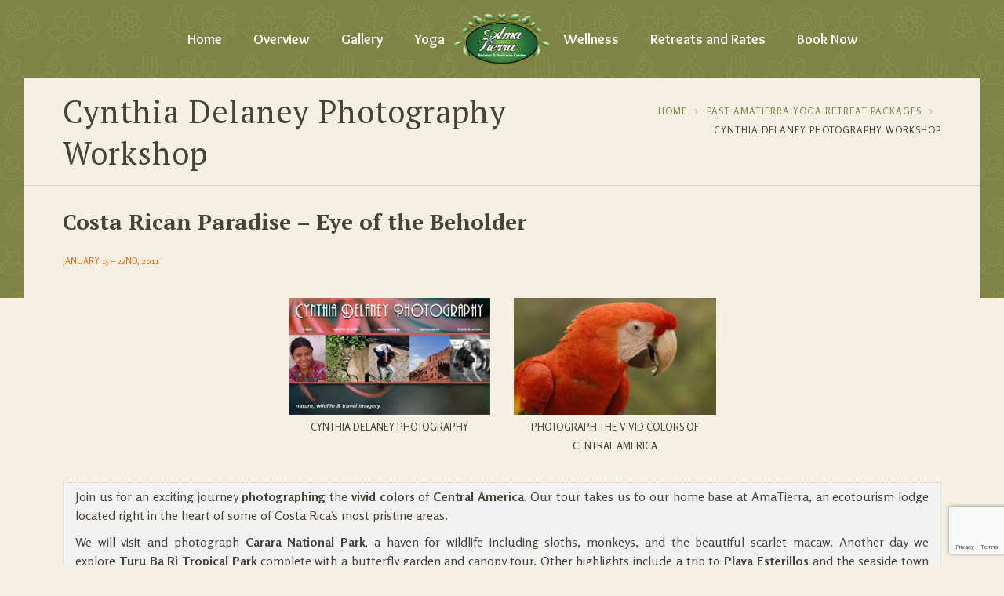

--- FILE ---
content_type: text/html; charset=UTF-8
request_url: https://www.amatierra.com/past-yoga-retreats-packages/cynthia-delaney-photography-workshop/
body_size: 24652
content:
<!DOCTYPE html>
<html lang="en-US" prefix="og: https://ogp.me/ns#" class="no-js">
<head>
	<meta charset="UTF-8">
	<meta name='viewport' content='width=device-width, initial-scale=1'>	<meta http-equiv="X-UA-Compatible" content="IE=edge">
	<link rel="profile" href="http://gmpg.org/xfn/11">
			<style>img:is([sizes="auto" i], [sizes^="auto," i]) { contain-intrinsic-size: 3000px 1500px }</style>
	
<!-- Search Engine Optimization by Rank Math - https://rankmath.com/ -->
<title>Cynthia Delaney Photography Workshop - Amatierra</title>
<link data-rocket-preload as="style" href="https://fonts.googleapis.com/css?family=Rosario%3A400%2C400italic%2C500%2C600%2C700%2C800%7COverlock%3A400%2C400italic%2C500%2C600%2C700%2C800%7CPT%20Serif%3A400%2C400italic%2C500%2C600%2C700%2C800&#038;subset=&#038;display=swap" rel="preload">
<link href="https://fonts.googleapis.com/css?family=Rosario%3A400%2C400italic%2C500%2C600%2C700%2C800%7COverlock%3A400%2C400italic%2C500%2C600%2C700%2C800%7CPT%20Serif%3A400%2C400italic%2C500%2C600%2C700%2C800&#038;subset=&#038;display=swap" media="print" onload="this.media=&#039;all&#039;" rel="stylesheet">
<noscript><link rel="stylesheet" href="https://fonts.googleapis.com/css?family=Rosario%3A400%2C400italic%2C500%2C600%2C700%2C800%7COverlock%3A400%2C400italic%2C500%2C600%2C700%2C800%7CPT%20Serif%3A400%2C400italic%2C500%2C600%2C700%2C800&#038;subset=&#038;display=swap"></noscript>
<meta name="description" content="JANUARY 15 - 22ND, 2011"/>
<meta name="robots" content="follow, index, max-snippet:-1, max-video-preview:-1, max-image-preview:large"/>
<link rel="canonical" href="https://www.amatierra.com/past-yoga-retreats-packages/cynthia-delaney-photography-workshop/" />
<meta property="og:locale" content="en_US" />
<meta property="og:type" content="article" />
<meta property="og:title" content="Cynthia Delaney Photography Workshop - Amatierra" />
<meta property="og:description" content="JANUARY 15 - 22ND, 2011" />
<meta property="og:url" content="https://www.amatierra.com/past-yoga-retreats-packages/cynthia-delaney-photography-workshop/" />
<meta property="og:site_name" content="Amatierra Retreat and Wellness Center" />
<meta property="article:publisher" content="https://www.facebook.com/amatierraretreat/" />
<meta property="og:updated_time" content="2018-02-22T20:31:40-06:00" />
<meta property="og:image" content="https://amatierra.b-cdn.net/wp-content/uploads/2017/10/yoga-session-with-jungle-view.jpg" />
<meta property="og:image:secure_url" content="https://amatierra.b-cdn.net/wp-content/uploads/2017/10/yoga-session-with-jungle-view.jpg" />
<meta property="og:image:width" content="1200" />
<meta property="og:image:height" content="620" />
<meta property="og:image:alt" content="Cynthia Delaney Photography Workshop" />
<meta property="og:image:type" content="image/jpeg" />
<meta name="twitter:card" content="summary_large_image" />
<meta name="twitter:title" content="Cynthia Delaney Photography Workshop - Amatierra" />
<meta name="twitter:description" content="JANUARY 15 - 22ND, 2011" />
<meta name="twitter:image" content="https://amatierra.b-cdn.net/wp-content/uploads/2017/10/yoga-session-with-jungle-view.jpg" />
<meta name="twitter:label1" content="Time to read" />
<meta name="twitter:data1" content="1 minute" />
<!-- /Rank Math WordPress SEO plugin -->

<link rel='dns-prefetch' href='//fonts.googleapis.com' />
<link rel='dns-prefetch' href='//amatierra.b-cdn.net' />
<link href='https://fonts.gstatic.com' crossorigin rel='preconnect' />
<link href='https://amatierra.b-cdn.net' rel='preconnect' />
<link rel="alternate" type="application/rss+xml" title="Amatierra &raquo; Feed" href="https://www.amatierra.com/feed/" />
<link rel="alternate" type="application/rss+xml" title="Amatierra &raquo; Comments Feed" href="https://www.amatierra.com/comments/feed/" />
<link rel="alternate" type="text/calendar" title="Amatierra &raquo; iCal Feed" href="https://www.amatierra.com/events/?ical=1" />
<link data-minify="1" rel='stylesheet' id='wpda_gallery_style-css' href='https://www.amatierra.com/wp-content/cache/min/1/wp-content/plugins/gallery-album/includes/frontend/css/front_end.css?ver=1769379018' type='text/css' media='all' />
<link data-minify="1" rel='stylesheet' id='FontAwesome-css' href='https://www.amatierra.com/wp-content/cache/min/1/wp-content/plugins/gallery-album/includes/admin/css/font-awesome.min.css?ver=1769379018' type='text/css' media='all' />
<link rel='stylesheet' id='metrical_icons-css' href='https://fonts.googleapis.com/icon?family=Material+Icons&#038;ver=6.8.3' type='text/css' media='all' />
<style id='wp-emoji-styles-inline-css' type='text/css'>

	img.wp-smiley, img.emoji {
		display: inline !important;
		border: none !important;
		box-shadow: none !important;
		height: 1em !important;
		width: 1em !important;
		margin: 0 0.07em !important;
		vertical-align: -0.1em !important;
		background: none !important;
		padding: 0 !important;
	}
</style>
<link rel='stylesheet' id='wp-block-library-css' href='https://www.amatierra.com/wp-includes/css/dist/block-library/style.min.css?ver=6.8.3' type='text/css' media='all' />
<style id='wp-block-library-theme-inline-css' type='text/css'>
.wp-block-audio :where(figcaption){color:#555;font-size:13px;text-align:center}.is-dark-theme .wp-block-audio :where(figcaption){color:#ffffffa6}.wp-block-audio{margin:0 0 1em}.wp-block-code{border:1px solid #ccc;border-radius:4px;font-family:Menlo,Consolas,monaco,monospace;padding:.8em 1em}.wp-block-embed :where(figcaption){color:#555;font-size:13px;text-align:center}.is-dark-theme .wp-block-embed :where(figcaption){color:#ffffffa6}.wp-block-embed{margin:0 0 1em}.blocks-gallery-caption{color:#555;font-size:13px;text-align:center}.is-dark-theme .blocks-gallery-caption{color:#ffffffa6}:root :where(.wp-block-image figcaption){color:#555;font-size:13px;text-align:center}.is-dark-theme :root :where(.wp-block-image figcaption){color:#ffffffa6}.wp-block-image{margin:0 0 1em}.wp-block-pullquote{border-bottom:4px solid;border-top:4px solid;color:currentColor;margin-bottom:1.75em}.wp-block-pullquote cite,.wp-block-pullquote footer,.wp-block-pullquote__citation{color:currentColor;font-size:.8125em;font-style:normal;text-transform:uppercase}.wp-block-quote{border-left:.25em solid;margin:0 0 1.75em;padding-left:1em}.wp-block-quote cite,.wp-block-quote footer{color:currentColor;font-size:.8125em;font-style:normal;position:relative}.wp-block-quote:where(.has-text-align-right){border-left:none;border-right:.25em solid;padding-left:0;padding-right:1em}.wp-block-quote:where(.has-text-align-center){border:none;padding-left:0}.wp-block-quote.is-large,.wp-block-quote.is-style-large,.wp-block-quote:where(.is-style-plain){border:none}.wp-block-search .wp-block-search__label{font-weight:700}.wp-block-search__button{border:1px solid #ccc;padding:.375em .625em}:where(.wp-block-group.has-background){padding:1.25em 2.375em}.wp-block-separator.has-css-opacity{opacity:.4}.wp-block-separator{border:none;border-bottom:2px solid;margin-left:auto;margin-right:auto}.wp-block-separator.has-alpha-channel-opacity{opacity:1}.wp-block-separator:not(.is-style-wide):not(.is-style-dots){width:100px}.wp-block-separator.has-background:not(.is-style-dots){border-bottom:none;height:1px}.wp-block-separator.has-background:not(.is-style-wide):not(.is-style-dots){height:2px}.wp-block-table{margin:0 0 1em}.wp-block-table td,.wp-block-table th{word-break:normal}.wp-block-table :where(figcaption){color:#555;font-size:13px;text-align:center}.is-dark-theme .wp-block-table :where(figcaption){color:#ffffffa6}.wp-block-video :where(figcaption){color:#555;font-size:13px;text-align:center}.is-dark-theme .wp-block-video :where(figcaption){color:#ffffffa6}.wp-block-video{margin:0 0 1em}:root :where(.wp-block-template-part.has-background){margin-bottom:0;margin-top:0;padding:1.25em 2.375em}
</style>
<style id='classic-theme-styles-inline-css' type='text/css'>
/*! This file is auto-generated */
.wp-block-button__link{color:#fff;background-color:#32373c;border-radius:9999px;box-shadow:none;text-decoration:none;padding:calc(.667em + 2px) calc(1.333em + 2px);font-size:1.125em}.wp-block-file__button{background:#32373c;color:#fff;text-decoration:none}
</style>
<style id='global-styles-inline-css' type='text/css'>
:root{--wp--preset--aspect-ratio--square: 1;--wp--preset--aspect-ratio--4-3: 4/3;--wp--preset--aspect-ratio--3-4: 3/4;--wp--preset--aspect-ratio--3-2: 3/2;--wp--preset--aspect-ratio--2-3: 2/3;--wp--preset--aspect-ratio--16-9: 16/9;--wp--preset--aspect-ratio--9-16: 9/16;--wp--preset--color--black: #000000;--wp--preset--color--cyan-bluish-gray: #abb8c3;--wp--preset--color--white: #ffffff;--wp--preset--color--pale-pink: #f78da7;--wp--preset--color--vivid-red: #cf2e2e;--wp--preset--color--luminous-vivid-orange: #ff6900;--wp--preset--color--luminous-vivid-amber: #fcb900;--wp--preset--color--light-green-cyan: #7bdcb5;--wp--preset--color--vivid-green-cyan: #00d084;--wp--preset--color--pale-cyan-blue: #8ed1fc;--wp--preset--color--vivid-cyan-blue: #0693e3;--wp--preset--color--vivid-purple: #9b51e0;--wp--preset--color--primary: #7e8446;--wp--preset--color--secondary: #ffda6b;--wp--preset--color--tertiary: #f5f0e3;--wp--preset--gradient--vivid-cyan-blue-to-vivid-purple: linear-gradient(135deg,rgba(6,147,227,1) 0%,rgb(155,81,224) 100%);--wp--preset--gradient--light-green-cyan-to-vivid-green-cyan: linear-gradient(135deg,rgb(122,220,180) 0%,rgb(0,208,130) 100%);--wp--preset--gradient--luminous-vivid-amber-to-luminous-vivid-orange: linear-gradient(135deg,rgba(252,185,0,1) 0%,rgba(255,105,0,1) 100%);--wp--preset--gradient--luminous-vivid-orange-to-vivid-red: linear-gradient(135deg,rgba(255,105,0,1) 0%,rgb(207,46,46) 100%);--wp--preset--gradient--very-light-gray-to-cyan-bluish-gray: linear-gradient(135deg,rgb(238,238,238) 0%,rgb(169,184,195) 100%);--wp--preset--gradient--cool-to-warm-spectrum: linear-gradient(135deg,rgb(74,234,220) 0%,rgb(151,120,209) 20%,rgb(207,42,186) 40%,rgb(238,44,130) 60%,rgb(251,105,98) 80%,rgb(254,248,76) 100%);--wp--preset--gradient--blush-light-purple: linear-gradient(135deg,rgb(255,206,236) 0%,rgb(152,150,240) 100%);--wp--preset--gradient--blush-bordeaux: linear-gradient(135deg,rgb(254,205,165) 0%,rgb(254,45,45) 50%,rgb(107,0,62) 100%);--wp--preset--gradient--luminous-dusk: linear-gradient(135deg,rgb(255,203,112) 0%,rgb(199,81,192) 50%,rgb(65,88,208) 100%);--wp--preset--gradient--pale-ocean: linear-gradient(135deg,rgb(255,245,203) 0%,rgb(182,227,212) 50%,rgb(51,167,181) 100%);--wp--preset--gradient--electric-grass: linear-gradient(135deg,rgb(202,248,128) 0%,rgb(113,206,126) 100%);--wp--preset--gradient--midnight: linear-gradient(135deg,rgb(2,3,129) 0%,rgb(40,116,252) 100%);--wp--preset--font-size--small: 13px;--wp--preset--font-size--medium: 20px;--wp--preset--font-size--large: 36px;--wp--preset--font-size--x-large: 42px;--wp--preset--spacing--20: 0.44rem;--wp--preset--spacing--30: 0.67rem;--wp--preset--spacing--40: 1rem;--wp--preset--spacing--50: 1.5rem;--wp--preset--spacing--60: 2.25rem;--wp--preset--spacing--70: 3.38rem;--wp--preset--spacing--80: 5.06rem;--wp--preset--shadow--natural: 6px 6px 9px rgba(0, 0, 0, 0.2);--wp--preset--shadow--deep: 12px 12px 50px rgba(0, 0, 0, 0.4);--wp--preset--shadow--sharp: 6px 6px 0px rgba(0, 0, 0, 0.2);--wp--preset--shadow--outlined: 6px 6px 0px -3px rgba(255, 255, 255, 1), 6px 6px rgba(0, 0, 0, 1);--wp--preset--shadow--crisp: 6px 6px 0px rgba(0, 0, 0, 1);}:where(.is-layout-flex){gap: 0.5em;}:where(.is-layout-grid){gap: 0.5em;}body .is-layout-flex{display: flex;}.is-layout-flex{flex-wrap: wrap;align-items: center;}.is-layout-flex > :is(*, div){margin: 0;}body .is-layout-grid{display: grid;}.is-layout-grid > :is(*, div){margin: 0;}:where(.wp-block-columns.is-layout-flex){gap: 2em;}:where(.wp-block-columns.is-layout-grid){gap: 2em;}:where(.wp-block-post-template.is-layout-flex){gap: 1.25em;}:where(.wp-block-post-template.is-layout-grid){gap: 1.25em;}.has-black-color{color: var(--wp--preset--color--black) !important;}.has-cyan-bluish-gray-color{color: var(--wp--preset--color--cyan-bluish-gray) !important;}.has-white-color{color: var(--wp--preset--color--white) !important;}.has-pale-pink-color{color: var(--wp--preset--color--pale-pink) !important;}.has-vivid-red-color{color: var(--wp--preset--color--vivid-red) !important;}.has-luminous-vivid-orange-color{color: var(--wp--preset--color--luminous-vivid-orange) !important;}.has-luminous-vivid-amber-color{color: var(--wp--preset--color--luminous-vivid-amber) !important;}.has-light-green-cyan-color{color: var(--wp--preset--color--light-green-cyan) !important;}.has-vivid-green-cyan-color{color: var(--wp--preset--color--vivid-green-cyan) !important;}.has-pale-cyan-blue-color{color: var(--wp--preset--color--pale-cyan-blue) !important;}.has-vivid-cyan-blue-color{color: var(--wp--preset--color--vivid-cyan-blue) !important;}.has-vivid-purple-color{color: var(--wp--preset--color--vivid-purple) !important;}.has-black-background-color{background-color: var(--wp--preset--color--black) !important;}.has-cyan-bluish-gray-background-color{background-color: var(--wp--preset--color--cyan-bluish-gray) !important;}.has-white-background-color{background-color: var(--wp--preset--color--white) !important;}.has-pale-pink-background-color{background-color: var(--wp--preset--color--pale-pink) !important;}.has-vivid-red-background-color{background-color: var(--wp--preset--color--vivid-red) !important;}.has-luminous-vivid-orange-background-color{background-color: var(--wp--preset--color--luminous-vivid-orange) !important;}.has-luminous-vivid-amber-background-color{background-color: var(--wp--preset--color--luminous-vivid-amber) !important;}.has-light-green-cyan-background-color{background-color: var(--wp--preset--color--light-green-cyan) !important;}.has-vivid-green-cyan-background-color{background-color: var(--wp--preset--color--vivid-green-cyan) !important;}.has-pale-cyan-blue-background-color{background-color: var(--wp--preset--color--pale-cyan-blue) !important;}.has-vivid-cyan-blue-background-color{background-color: var(--wp--preset--color--vivid-cyan-blue) !important;}.has-vivid-purple-background-color{background-color: var(--wp--preset--color--vivid-purple) !important;}.has-black-border-color{border-color: var(--wp--preset--color--black) !important;}.has-cyan-bluish-gray-border-color{border-color: var(--wp--preset--color--cyan-bluish-gray) !important;}.has-white-border-color{border-color: var(--wp--preset--color--white) !important;}.has-pale-pink-border-color{border-color: var(--wp--preset--color--pale-pink) !important;}.has-vivid-red-border-color{border-color: var(--wp--preset--color--vivid-red) !important;}.has-luminous-vivid-orange-border-color{border-color: var(--wp--preset--color--luminous-vivid-orange) !important;}.has-luminous-vivid-amber-border-color{border-color: var(--wp--preset--color--luminous-vivid-amber) !important;}.has-light-green-cyan-border-color{border-color: var(--wp--preset--color--light-green-cyan) !important;}.has-vivid-green-cyan-border-color{border-color: var(--wp--preset--color--vivid-green-cyan) !important;}.has-pale-cyan-blue-border-color{border-color: var(--wp--preset--color--pale-cyan-blue) !important;}.has-vivid-cyan-blue-border-color{border-color: var(--wp--preset--color--vivid-cyan-blue) !important;}.has-vivid-purple-border-color{border-color: var(--wp--preset--color--vivid-purple) !important;}.has-vivid-cyan-blue-to-vivid-purple-gradient-background{background: var(--wp--preset--gradient--vivid-cyan-blue-to-vivid-purple) !important;}.has-light-green-cyan-to-vivid-green-cyan-gradient-background{background: var(--wp--preset--gradient--light-green-cyan-to-vivid-green-cyan) !important;}.has-luminous-vivid-amber-to-luminous-vivid-orange-gradient-background{background: var(--wp--preset--gradient--luminous-vivid-amber-to-luminous-vivid-orange) !important;}.has-luminous-vivid-orange-to-vivid-red-gradient-background{background: var(--wp--preset--gradient--luminous-vivid-orange-to-vivid-red) !important;}.has-very-light-gray-to-cyan-bluish-gray-gradient-background{background: var(--wp--preset--gradient--very-light-gray-to-cyan-bluish-gray) !important;}.has-cool-to-warm-spectrum-gradient-background{background: var(--wp--preset--gradient--cool-to-warm-spectrum) !important;}.has-blush-light-purple-gradient-background{background: var(--wp--preset--gradient--blush-light-purple) !important;}.has-blush-bordeaux-gradient-background{background: var(--wp--preset--gradient--blush-bordeaux) !important;}.has-luminous-dusk-gradient-background{background: var(--wp--preset--gradient--luminous-dusk) !important;}.has-pale-ocean-gradient-background{background: var(--wp--preset--gradient--pale-ocean) !important;}.has-electric-grass-gradient-background{background: var(--wp--preset--gradient--electric-grass) !important;}.has-midnight-gradient-background{background: var(--wp--preset--gradient--midnight) !important;}.has-small-font-size{font-size: var(--wp--preset--font-size--small) !important;}.has-medium-font-size{font-size: var(--wp--preset--font-size--medium) !important;}.has-large-font-size{font-size: var(--wp--preset--font-size--large) !important;}.has-x-large-font-size{font-size: var(--wp--preset--font-size--x-large) !important;}
:where(.wp-block-post-template.is-layout-flex){gap: 1.25em;}:where(.wp-block-post-template.is-layout-grid){gap: 1.25em;}
:where(.wp-block-columns.is-layout-flex){gap: 2em;}:where(.wp-block-columns.is-layout-grid){gap: 2em;}
:root :where(.wp-block-pullquote){font-size: 1.5em;line-height: 1.6;}
</style>
<link data-minify="1" rel='stylesheet' id='dt-core-sc-css' href='https://www.amatierra.com/wp-content/cache/min/1/wp-content/plugins/designthemes-core-features/css/shortcodes.css?ver=1769379018' type='text/css' media='all' />
<link rel='stylesheet' id='resmap-css' href='https://www.amatierra.com/wp-content/plugins/responsive-maps-plugin/includes/css/resmap.min.css?ver=4.7' type='text/css' media='all' />
<link data-minify="1" rel='stylesheet' id='tribe-events-v2-single-skeleton-css' href='https://www.amatierra.com/wp-content/cache/min/1/wp-content/plugins/the-events-calendar/build/css/tribe-events-single-skeleton.css?ver=1769379018' type='text/css' media='all' />
<link data-minify="1" rel='stylesheet' id='tribe-events-v2-single-skeleton-full-css' href='https://www.amatierra.com/wp-content/cache/min/1/wp-content/plugins/the-events-calendar/build/css/tribe-events-single-full.css?ver=1769379018' type='text/css' media='all' />
<link data-minify="1" rel='stylesheet' id='tec-events-elementor-widgets-base-styles-css' href='https://www.amatierra.com/wp-content/cache/min/1/wp-content/plugins/the-events-calendar/build/css/integrations/plugins/elementor/widgets/widget-base.css?ver=1769379018' type='text/css' media='all' />
<link data-minify="1" rel='stylesheet' id='elementor-icons-css' href='https://www.amatierra.com/wp-content/cache/min/1/wp-content/plugins/elementor/assets/lib/eicons/css/elementor-icons.min.css?ver=1769379018' type='text/css' media='all' />
<link rel='stylesheet' id='elementor-frontend-css' href='https://www.amatierra.com/wp-content/plugins/elementor/assets/css/frontend.min.css?ver=3.32.2' type='text/css' media='all' />
<style id='elementor-frontend-inline-css' type='text/css'>
.elementor-kit-9394{--e-global-color-primary:#8ECAE6;--e-global-color-secondary:#219EBC;--e-global-color-text:#023047;--e-global-color-accent:#FB8500;--e-global-color-4683f97:#FB8500;--e-global-color-1587828:#F8F4BB;--e-global-color-29a9904:#00BCD4;--e-global-color-e33da64:#EC407A;--e-global-color-b0554a1:#A58251;--e-global-color-1b4e711:#7E8846;--e-global-typography-primary-font-family:"Roboto";--e-global-typography-primary-font-weight:600;--e-global-typography-secondary-font-family:"Roboto Slab";--e-global-typography-secondary-font-weight:400;--e-global-typography-text-font-family:"Roboto";--e-global-typography-text-font-weight:400;--e-global-typography-accent-font-family:"Roboto";--e-global-typography-accent-font-weight:500;font-weight:normal;line-height:1.5em;}.elementor-kit-9394 e-page-transition{background-color:#FFBC7D;}.elementor-kit-9394 h1{font-family:"Spartan", Sans-serif;font-weight:400;}.elementor-kit-9394 h5{font-family:"Spartan", Sans-serif;}.elementor-kit-9394 h6{font-family:"Spartan", Sans-serif;}.elementor-section.elementor-section-boxed > .elementor-container{max-width:1140px;}.e-con{--container-max-width:1140px;}{}h1.entry-title{display:var(--page-title-display);}@media(max-width:1024px){.elementor-section.elementor-section-boxed > .elementor-container{max-width:1024px;}.e-con{--container-max-width:1024px;}}@media(max-width:767px){.elementor-section.elementor-section-boxed > .elementor-container{max-width:767px;}.e-con{--container-max-width:767px;}}/* Start custom CSS */.orange {
    color: #FB8500;
}
.gold{
    color: #FB8500;
}/* End custom CSS */
/* Start Custom Fonts CSS */@font-face {
	font-family: 'Spartan';
	font-style: normal;
	font-weight: normal;
	font-display: auto;
	src: url('https://www.amatierra.com/wp-content/uploads/2023/04/Spartan-Regular.ttf') format('truetype');
}
@font-face {
	font-family: 'Spartan';
	font-style: normal;
	font-weight: 900;
	font-display: auto;
	src: url('https://www.amatierra.com/wp-content/uploads/2023/04/Spartan-Black.ttf') format('truetype');
}
@font-face {
	font-family: 'Spartan';
	font-style: normal;
	font-weight: 600;
	font-display: auto;
	src: url('https://www.amatierra.com/wp-content/uploads/2023/04/Spartan-Bold.ttf') format('truetype');
}
@font-face {
	font-family: 'Spartan';
	font-style: normal;
	font-weight: 700;
	font-display: auto;
	src: url('https://www.amatierra.com/wp-content/uploads/2023/04/Spartan-ExtraBold.ttf') format('truetype');
}
@font-face {
	font-family: 'Spartan';
	font-style: normal;
	font-weight: 100;
	font-display: auto;
	src: url('https://www.amatierra.com/wp-content/uploads/2023/04/Spartan-ExtraLight.ttf') format('truetype');
}
@font-face {
	font-family: 'Spartan';
	font-style: normal;
	font-weight: 400;
	font-display: auto;
	src: url('https://www.amatierra.com/wp-content/uploads/2023/04/Spartan-Medium.ttf') format('truetype');
}
/* End Custom Fonts CSS */
</style>
<link data-minify="1" rel='stylesheet' id='js_composer_front-css' href='https://www.amatierra.com/wp-content/cache/min/1/wp-content/plugins/js_composer/assets/css/js_composer.min.css?ver=1769379018' type='text/css' media='all' />

<link data-minify="1" rel='stylesheet' id='font-awesome-css' href='https://www.amatierra.com/wp-content/cache/min/1/wp-content/plugins/elementor/assets/lib/font-awesome/css/font-awesome.min.css?ver=1769379018' type='text/css' media='all' />
<link data-minify="1" rel='stylesheet' id='stroke-gap-icons-css' href='https://www.amatierra.com/wp-content/cache/min/1/wp-content/plugins/designthemes-core-features/css/stroke-gap-icons-style.css?ver=1769379018' type='text/css' media='all' />
<link data-minify="1" rel='stylesheet' id='kriya-style-css' href='https://www.amatierra.com/wp-content/cache/min/1/wp-content/themes/kriya-child/style.css?ver=1769379018' type='text/css' media='all' />
<link data-minify="1" rel='stylesheet' id='prettyPhoto-css' href='https://www.amatierra.com/wp-content/cache/min/1/wp-content/themes/kriya/css/prettyPhoto.css?ver=1769379018' type='text/css' media='all' />
<link data-minify="1" rel='stylesheet' id='kriya-skin-css' href='https://www.amatierra.com/wp-content/cache/min/1/wp-content/themes/kriya/css/skins/brown/style.css?ver=1769379018' type='text/css' media='all' />
<link data-minify="1" rel='stylesheet' id='kriya-responsive-css' href='https://www.amatierra.com/wp-content/cache/min/1/wp-content/themes/kriya/css/responsive.css?ver=1769379018' type='text/css' media='all' />
<link data-minify="1" rel='stylesheet' id='kriya-animations-css' href='https://www.amatierra.com/wp-content/cache/min/1/wp-content/themes/kriya/css/animations.css?ver=1769379018' type='text/css' media='all' />
<link data-minify="1" rel='stylesheet' id='kriya-tribe-events-css' href='https://www.amatierra.com/wp-content/cache/min/1/wp-content/themes/kriya/tribe-events/custom.css?ver=1769379018' type='text/css' media='all' />
<link data-minify="1" rel='stylesheet' id='kriya-gutenberg-css' href='https://www.amatierra.com/wp-content/cache/min/1/wp-content/themes/kriya/css/gutenberg.css?ver=1769379018' type='text/css' media='all' />
<style id='kriya-gutenberg-inline-css' type='text/css'>
.has-primary-background-color { background-color:#7e8446; }.has-primary-color { color:#7e8446; }.has-secondary-background-color { background-color:#ffda6b; }.has-secondary-color { color:#ffda6b; }.has-tertiary-background-color { background-color:#f5f0e3; }.has-tertiary-color { color:#f5f0e3; }
</style>
<link data-minify="1" rel='stylesheet' id='kriya-popup-css-css' href='https://www.amatierra.com/wp-content/cache/min/1/wp-content/themes/kriya/js/magnific/magnific-popup.css?ver=1769379018' type='text/css' media='all' />
<style id='kriya-combined-inline-css' type='text/css'>
#logo .logo-title > h1 a, #logo .logo-title h2{ color:}#main-menu ul.menu > li > a, #main-menu ul.menu > li > span { color:#ffffff}#main-menu ul li.menu-item-simple-parent ul, #main-menu .megamenu-child-container {border-style:solid;border-color:#ffffff;border-top-width:10px;border-right-width:10px;border-bottom-width:10px;border-left-width:10px;border-top-left-radius:px;border-top-right-radius:px;border-bottom-right-radius:px;border-bottom-left-radius:px;}#main-menu .menu-item-megamenu-parent.menu-title-with-bg .megamenu-child-container > ul.sub-menu > li > a, #main-menu .menu-item-megamenu-parent.menu-title-with-bg .megamenu-child-container > ul.sub-menu > li > .nolink-menu {background:#ffda6b;border-radius:px;}#main-menu .menu-item-megamenu-parent.menu-title-with-bg .megamenu-child-container > ul.sub-menu > li > a:hover { background:#484338;}#main-menu .menu-item-megamenu-parent.menu-title-with-bg .megamenu-child-container > ul.sub-menu > li.current_page_item > a, #main-menu .menu-item-megamenu-parent.menu-title-with-bg .megamenu-child-container > ul.sub-menu > li.current_page_ancestor > a, #main-menu .menu-item-megamenu-parent.menu-title-with-bg .megamenu-child-container > ul.sub-menu > li.current-menu-item > a, #main-menu .menu-item-megamenu-parent.menu-title-with-bg .megamenu-child-container > ul.sub-menu > li.current-menu-ancestor > a { background:#484338; }#main-menu .menu-item-megamenu-parent.menu-title-with-bg .megamenu-child-container > ul.sub-menu > li > a, #main-menu .menu-item-megamenu-parent.menu-title-with-bg .megamenu-child-container > ul.sub-menu > li > .nolink-menu, #main-menu .menu-item-megamenu-parent.menu-title-with-bg .megamenu-child-container > ul.sub-menu > li > a .menu-item-description { color:#484338;}#main-menu .menu-item-megamenu-parent.menu-title-with-bg .megamenu-child-container > ul.sub-menu > li > a:hover, #main-menu .menu-item-megamenu-parent.menu-title-with-bg .megamenu-child-container > ul.sub-menu > li > a:hover .menu-item-description { color:#ffffff;}#main-menu .menu-item-megamenu-parent.menu-title-with-bg .megamenu-child-container > ul.sub-menu > li.current_page_item > a, #main-menu .menu-item-megamenu-parent.menu-title-with-bg .megamenu-child-container > ul.sub-menu > li.current_page_ancestor > a, #main-menu .menu-item-megamenu-parent.menu-title-with-bg .megamenu-child-container > ul.sub-menu > li.current-menu-item > a, #main-menu .menu-item-megamenu-parent.menu-title-with-bg .megamenu-child-container > ul.sub-menu > li.current-menu-ancestor > a, #main-menu .menu-item-megamenu-parent.menu-title-with-bg .megamenu-child-container > ul.sub-menu > li.current_page_item > a .menu-item-description#main-menu .menu-item-megamenu-parent.menu-title-with-bg .megamenu-child-container > ul.sub-menu > li.current_page_ancestor > a .menu-item-description, #main-menu .menu-item-megamenu-parent.menu-title-with-bg .megamenu-child-container > ul.sub-menu > li.current-menu-item > a .menu-item-description, #main-menu .menu-item-megamenu-parent.menu-title-with-bg .megamenu-child-container > ul.sub-menu > li.current-menu-ancestor > a .menu-item-description { color:#ffffff; }#main-menu .megamenu-child-container ul.sub-menu > li > ul > li > a, #main-menu ul li.menu-item-simple-parent ul > li > a { color:#484338; }#main-menu .megamenu-child-container ul.sub-menu > li > ul > li > a:hover, #main-menu ul li.menu-item-simple-parent ul > li > a:hover { color:#7e8846; }#main-menu .megamenu-child-container ul.sub-menu > li > ul > li.current_page_item > a, #main-menu .megamenu-child-container ul.sub-menu > li > ul > li.current_page_ancestor > a, #main-menu .megamenu-child-container ul.sub-menu > li > ul > li.current-menu-item > a, #main-menu .megamenu-child-container ul.sub-menu > li > ul > li.current-menu-ancestor > a, #main-menu ul li.menu-item-simple-parent ul > li.current_page_item > a, #main-menu ul li.menu-item-simple-parent ul > li.current_page_ancestor > a, #main-menu ul li.menu-item-simple-parent ul > li.current-menu-item > a, #main-menu ul li.menu-item-simple-parent ul > li.current-menu-ancestor > a { color:#7e8846; }#main-menu .menu-item-megamenu-parent.menu-links-with-border .megamenu-child-container ul.sub-menu > li > ul > li > a, #main-menu ul li.menu-item-simple-parent.menu-links-with-border ul > li > a { border-bottom-width:1px; border-bottom-style:dashed; border-bottom-color:#a58251; }h1{font-weight:bold;}h2{font-weight:bold;}h3{font-weight:bold;}h4{font-weight:bold;}h5{font-weight:bold;}h6{font-weight:bold;}#main-menu ul li.menu-item-simple-parent.with-box-shadow ul, #main-menu .menu-item-megamenu-parent.with-box-shadow .megamenu-child-container { box-shadow: 0 0 0 1px #a58251 inset; }#footer { background-color: #d4ad76; }.footer-copyright .vc_separator .vc_sep_holder .vc_sep_line { border-color: #a58251; }.footer-copyright, .footer-copyright a, .footer-copyright.dt-sc-dark-bg, .footer-copyright.dt-sc-dark-bg a { color: #a58251; }@media only screen and (max-width: 767px) {#main-menu ul li.menu-item-simple-parent ul, #main-menu .megamenu-child-container { border: none !important; }#main-menu .menu-item-megamenu-parent.menu-title-with-bg .megamenu-child-container > ul.sub-menu > li > a, #main-menu .menu-item-megamenu-parent.menu-title-with-bg .megamenu-child-container > ul.sub-menu > li > .nolink-menu, #main-menu .megamenu-child-container ul.sub-menu > li > ul li a { padding-top: 7px; padding-bottom: 7px; }#main-menu .menu-item-megamenu-parent.menu-title-with-bg .megamenu-child-container > ul.sub-menu > li > a.dt-menu-expand { right: 15px; top: 0; }#main-menu ul li.menu-item-simple-parent ul li { padding-right: 15px; }}.caption2 {width: 302px;border: 1px none #CCCCCC;float: left;padding: 0px;margin-left: 10px;font-size: 11px;text-transform: uppercase;text-align: center;color: #666666;}.caption1 {border: 1px none #CCCCCC;padding: 0px;margin-left: auto;font-size: 11px;text-transform: uppercase;text-align: center;color: #666666;width: 100%;margin-right: auto;margin-bottom: 20px;}.testimonialsSmall {font-size: 11px;text-transform: uppercase;color: #FF6600;}.greyBox {background-color: #F2f2f2;border: 1px dotted #CCCCCC;padding-top: 5px;padding-right: 15px;padding-bottom: 5px;padding-left: 15px;display: inline-block;}.drop {margin: 0px;list-style-type: none;padding-top: 0px;padding-right: 0px;padding-bottom: 0px;padding-left: 7px;}.dropli {background-image: url(https://amatierra.b-cdn.net/wp-content/uploads/2018/03/1_home_30.gif);background-repeat: no-repeat;background-position: left 10px;list-style-type: none;margin: 0px;padding-top: 14px;padding-right: 10px;padding-bottom: 14px;padding-left: 25px;}.main .global_full_main { margin:0 10px !important; margin:0 10px 0 5px;}.main .global_main {float:right;width:640px;margin-top: 0;margin-right: 10px;margin-bottom: 0;margin-left: 10px;}.main .global_main img.images { float:left; margin:5px 10px; border:1px solid #b2b2b2;}#leftColumn {float: left;width: 255px;}.global_mainimg {background-color: #FFFFFF;padding: 1px;border: 1px solid #c8bebe;}.caption4 {width: 298px;border: 1px none #CCCCCC;padding: 0px;font-size: 11px;text-transform: uppercase;text-align: center;color: #666666;background-position: center;margin-right: auto;margin-left: auto;float: none;}.caption3 {width: 198px;border: 1px none #CCCCCC;padding: 0px;font-size: 11px;text-transform: uppercase;text-align: center;color: #666666;background-position: left;margin-right: auto;margin-left: auto;float: left;}.greenOrnament {background-image: url(https://amatierra.b-cdn.net/wp-content/uploads/2018/03/ornament.png);background-position: left bottom;height: 60px;background-repeat: no-repeat;margin-bottom: 15px;}.blog-entry .entry-thumb img { width: 100%;}.dt-sc-testimonial-wrapper .carousel-arrows {bottom:0;}@media only screen and (max-width: 1199px) and (min-width: 992px){.container {width: 970px;}ul#menu-left-menu {width: 38% !important;}.split-header #logo {left: -60px;}.split-header #main-menu ul.menu.menu-right {padding-left: 0;float: left;margin-left: 170px;} }@media only screen and (max-width: 991px) and (min-width: 768px){.container {width: 710px;}ul#menu-left-menu {width: 38% !important;}.split-header #logo {left: -60px;}.split-header #main-menu ul.menu.menu-right {padding-left: 0;}}@media only screen and (max-width: 1280px) and (min-width: 1200px){.container {width: 1120px;}}li.menu-item-simple-parent ul {margin-left:-60px}#main-menu ul li.menu-item-simple-parent ul li ul {left: 190px;}#main-menu ul li.menu-item-simple-parent ul li ul {top: -150px;}a {color: #7e8345;}.elementor-8490 .elementor-element.elementor-element-96648f2 .modal-content {max-width: 720px !important;width: 90% !important;margin-top: 0% !important;}.type-tribe_events .gallery-item img {border-color: rgb(255 255 255 / 0%) !important;}.footer-widgets {background: rgba(212,173,118, 1) url( https://www.amatierra.com/wp-content/uploads/2018/02/pattern-grudge.png ) top left repeat;}.footer-widgets { color:#484338; }.footer-widgets a { color:#484338; }.footer-widgets a:hover { color:#484338; }.footer-widgets h3, .footer-widgets h3 a { color:#484338; }.footer-copyright {background: rgba(0,0,0, 0.6);}#footer .footer-copyright { color:#a58251; }#footer .footer-copyright a { color:#a58251; }#footer .footer-copyright a:hover { color:#a58251; }h1 { font-family:PT Serif}h2 { font-family:PT Serif}h3 { font-family:PT Serif}h4 { font-family:PT Serif}h5 { font-family:PT Serif}h6 { font-family:PT Serif}body { font-family:Rosario}#main-menu ul.menu > li > a, .split-header #main-menu ul.menu > li > a {font-family:Overlock;font-weight:bold;}.main-title-section > h1 { font-family:PT Serif }
</style>
<link data-minify="1" rel='stylesheet' id='elementor-gf-local-roboto-css' href='https://www.amatierra.com/wp-content/cache/min/1/wp-content/uploads/elementor/google-fonts/css/roboto.css?ver=1769379018' type='text/css' media='all' />
<link data-minify="1" rel='stylesheet' id='elementor-gf-local-robotoslab-css' href='https://www.amatierra.com/wp-content/cache/min/1/wp-content/uploads/elementor/google-fonts/css/robotoslab.css?ver=1769379018' type='text/css' media='all' />
<script type="text/javascript" src="https://www.amatierra.com/wp-includes/js/jquery/jquery.min.js?ver=3.7.1" id="jquery-core-js"></script>
<script type="text/javascript" src="https://www.amatierra.com/wp-includes/js/jquery/jquery-migrate.min.js?ver=3.4.1" id="jquery-migrate-js"></script>
<script data-minify="1" type="text/javascript" src="https://www.amatierra.com/wp-content/cache/min/1/wp-content/plugins/gallery-album/includes/frontend/js/GALLERIA_CLASS_PROTOTYPE.js?ver=1769379018" id="wpda_gall_gallery_class_prototype-js"></script>
<script type="text/javascript" id="black-studio-touch-dropdown-menu-js-extra">
/* <![CDATA[ */
var black_studio_touch_dropdown_menu_params = {"selector":"li:has(ul) > a","selector_leaf":"li li li:not(:has(ul)) > a","force_ios5":""};
/* ]]> */
</script>
<script type="text/javascript" src="https://www.amatierra.com/wp-content/plugins/black-studio-touch-dropdown-menu/js/black-studio-touch-dropdown-menu.min.js?ver=1.0.2" id="black-studio-touch-dropdown-menu-js"></script>
<script type="text/javascript" src="https://www.amatierra.com/wp-content/plugins/revslider/public/assets/js/rbtools.min.js?ver=6.6.18" async id="tp-tools-js"></script>
<script type="text/javascript" src="https://www.amatierra.com/wp-content/plugins/revslider/public/assets/js/rs6.min.js?ver=6.6.18" async id="revmin-js"></script>
<script></script><link rel="https://api.w.org/" href="https://www.amatierra.com/wp-json/" /><link rel="alternate" title="JSON" type="application/json" href="https://www.amatierra.com/wp-json/wp/v2/pages/8164" /><link rel="EditURI" type="application/rsd+xml" title="RSD" href="https://www.amatierra.com/xmlrpc.php?rsd" />
<meta name="generator" content="WordPress 6.8.3" />
<link rel='shortlink' href='https://www.amatierra.com/?p=8164' />
<link rel="alternate" title="oEmbed (JSON)" type="application/json+oembed" href="https://www.amatierra.com/wp-json/oembed/1.0/embed?url=https%3A%2F%2Fwww.amatierra.com%2Fpast-yoga-retreats-packages%2Fcynthia-delaney-photography-workshop%2F" />
<link rel="alternate" title="oEmbed (XML)" type="text/xml+oembed" href="https://www.amatierra.com/wp-json/oembed/1.0/embed?url=https%3A%2F%2Fwww.amatierra.com%2Fpast-yoga-retreats-packages%2Fcynthia-delaney-photography-workshop%2F&#038;format=xml" />
		<style id='wpda_gall_popup_style'>
			#wpda_gall_overlay{
				background-color:   rgba(0,0,0,0.2);
			}
			.wpda_gall_popup_parent {
				-ms-transform:      rotateY(0deg);
				-webkit-transform:  rotateY(0deg);
				transform:          rotateY(0deg);
				position:           fixed;
			}
			.wpda_gall_popup {
				background-color:   #ffffff;
				position:           absolute;
				border-radius:      1%;
				border:             solid rgba(0,133,186,1) 5px;
			}
			.wpda_gall_transition {
			}
			.wpda_gall_popup_description {
				background-color:   rgba(255,255,255,1) !important;
				color:              #000000;
				font-size: 			18px;

			}
			.wpda_gall_description_margin {
				margin-top: 		15px;
				margin-left: 		10px;
				margin-right: 		10px;
			}
			.wpda_gall_popup_description:hover {
				background-color:   rgba(255,255,255,1) !important;
				color:              #000000;
			}
			.wpda_gall_popup_img0 {
			}

			.wpda_gall_popup_icon_left_bar {
				color:              #0085ba;;
				font-size:          36px;
			}

			.wpda_gall_popup_icon_left {
				color:              #006799;
				box-shadow:         0px 0px px ;
				left:               5px;
				margin-top:                -18px;
			}
			.wpda_gall_popup_icon_right_bar {
				color:              #0085ba;;
				font-size:          36px;
			}


			.wpda_gall_popup_icon_right {
				color:              #006799;
				box-shadow:         0px 0px px ;
				right:              5px;
				margin-top:                -18px;
			}
			.wpda_gall_popup_icon_left:active, .wpda_gall_popup_icon_right:active {
				-webkit-animation: mymove1 0.1s  alternate;
				animation: mymove1 0.1s  alternate;
			}
			.wpda_gall_left_bar_icons {
				background-color:#ffffff;				height:50px;
				border-top:				4px solid #ffffff;
				/*30-09-2017*/
				display: -webkit-flex !important;
				display: flex !important;
								-webkit-align-items: center;
				align-items: center;
			}
			.wpda_gall_left_bar_icons:hover {
					opacity: 1;
				 }			.wpda_gall_right_bar_icons {
				background-color:#ffffff;				padding-right:      15px;
				/*30-09-2017*/
				display: -webkit-flex !important;
				display: flex !important;
				-webkit-justify-content: center;
				justify-content: center;
				-webkit-align-items: center;
				align-items: center;
			}
			.wpda_gall_number_image {
				color:              #0085ba;;
			}
			.wpda_gall_class_icon {
				color:              #0085ba;;
			}
			.wpda_gall_class_icon:hover {
				color:              #006799;;
			}
			.wpda_gall_class_icon:active {
				-webkit-animation: mymove1 0.1s  alternate;
				animation: mymove1 0.1s  alternate;
			}
			.wpda_gall_progress_bar_base {
				left:               2.5%;
				width:              95%;
				display:        none;
			}
			.wpda_gall_progress_bar_buttons_ {
				background-color:   #ffffff;
			}
			.wpda_gall_scrubber {
				background-color:   #559dba;
			}
			.wpda_gall_progress_bar_screen {
				width:              150px;
				top:                -121px;
				height:             100px;
				border:             solid #559dba 3px;
				background-color:   #000000;
				opacity:            0.8;
			}
			.wpda_gall_progress_bar_count_screen  {
				left:               55px;
				width:              40px;
				height:             30px;
				background-color:   #5e5e5e;
				opacity:            0.5;
				color:              #FFFFFF;
			}
			.wpda_gall_icons_outBar {
				position:           fixed;
			}
			.wpda_gall_icons_outBar_box_shadow {
				border-radius:      0px;
				background-color:   #000000;
				opacity:            0;
			}
			@-webkit-keyframes mymove2 {
				to {background: #1e73be;}
			}
			@keyframes mymove2 {
				to {background: #1e73be;}
			}

			.wpda_gall_parent_icon {
				float:left;				line-height: 46px;
				margin-left:15px;			}
			.wpda_gall_right_icon_font_size {
				font-size:20.7px;
			}
			.wpda_gall_play_icon_font_size {
				font-size:20.7px;
			}
			.wpda_gall_count_icon_font_size {
				font-size:20.7px;
			}
			.wpda_gall_load_icon_font_size {
				font-size:20.7px;
							}
			.wpda_gall_full_icon_font_size {
				font-size:20.7px;
			}
			.wpda_gall_setting_icon_font_size {
				font-size:20.7px;
			}
			.wpda_gall_close_icon_font_size {
				font-size:33.12px;
			}
		</style>
		<meta name="ti-site-data" content="[base64]" /><meta name="tec-api-version" content="v1"><meta name="tec-api-origin" content="https://www.amatierra.com"><link rel="alternate" href="https://www.amatierra.com/wp-json/tribe/events/v1/" /><meta name="generator" content="Elementor 3.32.2; features: additional_custom_breakpoints; settings: css_print_method-internal, google_font-enabled, font_display-auto">
<!-- Google Tag Manager -->
<script>(function(w,d,s,l,i){w[l]=w[l]||[];w[l].push({'gtm.start':
new Date().getTime(),event:'gtm.js'});var f=d.getElementsByTagName(s)[0],
j=d.createElement(s),dl=l!='dataLayer'?'&l='+l:'';j.async=true;j.src=
'https://www.googletagmanager.com/gtm.js?id='+i+dl;f.parentNode.insertBefore(j,f);
})(window,document,'script','dataLayer','GTM-KTRGG95B');</script>
<!-- End Google Tag Manager -->
			<style>
				.e-con.e-parent:nth-of-type(n+4):not(.e-lazyloaded):not(.e-no-lazyload),
				.e-con.e-parent:nth-of-type(n+4):not(.e-lazyloaded):not(.e-no-lazyload) * {
					background-image: none !important;
				}
				@media screen and (max-height: 1024px) {
					.e-con.e-parent:nth-of-type(n+3):not(.e-lazyloaded):not(.e-no-lazyload),
					.e-con.e-parent:nth-of-type(n+3):not(.e-lazyloaded):not(.e-no-lazyload) * {
						background-image: none !important;
					}
				}
				@media screen and (max-height: 640px) {
					.e-con.e-parent:nth-of-type(n+2):not(.e-lazyloaded):not(.e-no-lazyload),
					.e-con.e-parent:nth-of-type(n+2):not(.e-lazyloaded):not(.e-no-lazyload) * {
						background-image: none !important;
					}
				}
			</style>
			<meta name="generator" content="Powered by WPBakery Page Builder - drag and drop page builder for WordPress."/>
<meta name="generator" content="Powered by Slider Revolution 6.6.18 - responsive, Mobile-Friendly Slider Plugin for WordPress with comfortable drag and drop interface." />
<style type="text/css">.saboxplugin-wrap{-webkit-box-sizing:border-box;-moz-box-sizing:border-box;-ms-box-sizing:border-box;box-sizing:border-box;border:1px solid #eee;width:100%;clear:both;display:block;overflow:hidden;word-wrap:break-word;position:relative}.saboxplugin-wrap .saboxplugin-gravatar{float:left;padding:0 20px 20px 20px}.saboxplugin-wrap .saboxplugin-gravatar img{max-width:100px;height:auto;border-radius:0;}.saboxplugin-wrap .saboxplugin-authorname{font-size:18px;line-height:1;margin:20px 0 0 20px;display:block}.saboxplugin-wrap .saboxplugin-authorname a{text-decoration:none}.saboxplugin-wrap .saboxplugin-authorname a:focus{outline:0}.saboxplugin-wrap .saboxplugin-desc{display:block;margin:5px 20px}.saboxplugin-wrap .saboxplugin-desc a{text-decoration:underline}.saboxplugin-wrap .saboxplugin-desc p{margin:5px 0 12px}.saboxplugin-wrap .saboxplugin-web{margin:0 20px 15px;text-align:left}.saboxplugin-wrap .sab-web-position{text-align:right}.saboxplugin-wrap .saboxplugin-web a{color:#ccc;text-decoration:none}.saboxplugin-wrap .saboxplugin-socials{position:relative;display:block;background:#fcfcfc;padding:5px;border-top:1px solid #eee}.saboxplugin-wrap .saboxplugin-socials a svg{width:20px;height:20px}.saboxplugin-wrap .saboxplugin-socials a svg .st2{fill:#fff; transform-origin:center center;}.saboxplugin-wrap .saboxplugin-socials a svg .st1{fill:rgba(0,0,0,.3)}.saboxplugin-wrap .saboxplugin-socials a:hover{opacity:.8;-webkit-transition:opacity .4s;-moz-transition:opacity .4s;-o-transition:opacity .4s;transition:opacity .4s;box-shadow:none!important;-webkit-box-shadow:none!important}.saboxplugin-wrap .saboxplugin-socials .saboxplugin-icon-color{box-shadow:none;padding:0;border:0;-webkit-transition:opacity .4s;-moz-transition:opacity .4s;-o-transition:opacity .4s;transition:opacity .4s;display:inline-block;color:#fff;font-size:0;text-decoration:inherit;margin:5px;-webkit-border-radius:0;-moz-border-radius:0;-ms-border-radius:0;-o-border-radius:0;border-radius:0;overflow:hidden}.saboxplugin-wrap .saboxplugin-socials .saboxplugin-icon-grey{text-decoration:inherit;box-shadow:none;position:relative;display:-moz-inline-stack;display:inline-block;vertical-align:middle;zoom:1;margin:10px 5px;color:#444;fill:#444}.clearfix:after,.clearfix:before{content:' ';display:table;line-height:0;clear:both}.ie7 .clearfix{zoom:1}.saboxplugin-socials.sabox-colored .saboxplugin-icon-color .sab-twitch{border-color:#38245c}.saboxplugin-socials.sabox-colored .saboxplugin-icon-color .sab-behance{border-color:#003eb0}.saboxplugin-socials.sabox-colored .saboxplugin-icon-color .sab-deviantart{border-color:#036824}.saboxplugin-socials.sabox-colored .saboxplugin-icon-color .sab-digg{border-color:#00327c}.saboxplugin-socials.sabox-colored .saboxplugin-icon-color .sab-dribbble{border-color:#ba1655}.saboxplugin-socials.sabox-colored .saboxplugin-icon-color .sab-facebook{border-color:#1e2e4f}.saboxplugin-socials.sabox-colored .saboxplugin-icon-color .sab-flickr{border-color:#003576}.saboxplugin-socials.sabox-colored .saboxplugin-icon-color .sab-github{border-color:#264874}.saboxplugin-socials.sabox-colored .saboxplugin-icon-color .sab-google{border-color:#0b51c5}.saboxplugin-socials.sabox-colored .saboxplugin-icon-color .sab-html5{border-color:#902e13}.saboxplugin-socials.sabox-colored .saboxplugin-icon-color .sab-instagram{border-color:#1630aa}.saboxplugin-socials.sabox-colored .saboxplugin-icon-color .sab-linkedin{border-color:#00344f}.saboxplugin-socials.sabox-colored .saboxplugin-icon-color .sab-pinterest{border-color:#5b040e}.saboxplugin-socials.sabox-colored .saboxplugin-icon-color .sab-reddit{border-color:#992900}.saboxplugin-socials.sabox-colored .saboxplugin-icon-color .sab-rss{border-color:#a43b0a}.saboxplugin-socials.sabox-colored .saboxplugin-icon-color .sab-sharethis{border-color:#5d8420}.saboxplugin-socials.sabox-colored .saboxplugin-icon-color .sab-soundcloud{border-color:#995200}.saboxplugin-socials.sabox-colored .saboxplugin-icon-color .sab-spotify{border-color:#0f612c}.saboxplugin-socials.sabox-colored .saboxplugin-icon-color .sab-stackoverflow{border-color:#a95009}.saboxplugin-socials.sabox-colored .saboxplugin-icon-color .sab-steam{border-color:#006388}.saboxplugin-socials.sabox-colored .saboxplugin-icon-color .sab-user_email{border-color:#b84e05}.saboxplugin-socials.sabox-colored .saboxplugin-icon-color .sab-tumblr{border-color:#10151b}.saboxplugin-socials.sabox-colored .saboxplugin-icon-color .sab-twitter{border-color:#0967a0}.saboxplugin-socials.sabox-colored .saboxplugin-icon-color .sab-vimeo{border-color:#0d7091}.saboxplugin-socials.sabox-colored .saboxplugin-icon-color .sab-windows{border-color:#003f71}.saboxplugin-socials.sabox-colored .saboxplugin-icon-color .sab-whatsapp{border-color:#003f71}.saboxplugin-socials.sabox-colored .saboxplugin-icon-color .sab-wordpress{border-color:#0f3647}.saboxplugin-socials.sabox-colored .saboxplugin-icon-color .sab-yahoo{border-color:#14002d}.saboxplugin-socials.sabox-colored .saboxplugin-icon-color .sab-youtube{border-color:#900}.saboxplugin-socials.sabox-colored .saboxplugin-icon-color .sab-xing{border-color:#000202}.saboxplugin-socials.sabox-colored .saboxplugin-icon-color .sab-mixcloud{border-color:#2475a0}.saboxplugin-socials.sabox-colored .saboxplugin-icon-color .sab-vk{border-color:#243549}.saboxplugin-socials.sabox-colored .saboxplugin-icon-color .sab-medium{border-color:#00452c}.saboxplugin-socials.sabox-colored .saboxplugin-icon-color .sab-quora{border-color:#420e00}.saboxplugin-socials.sabox-colored .saboxplugin-icon-color .sab-meetup{border-color:#9b181c}.saboxplugin-socials.sabox-colored .saboxplugin-icon-color .sab-goodreads{border-color:#000}.saboxplugin-socials.sabox-colored .saboxplugin-icon-color .sab-snapchat{border-color:#999700}.saboxplugin-socials.sabox-colored .saboxplugin-icon-color .sab-500px{border-color:#00557f}.saboxplugin-socials.sabox-colored .saboxplugin-icon-color .sab-mastodont{border-color:#185886}.sabox-plus-item{margin-bottom:20px}@media screen and (max-width:480px){.saboxplugin-wrap{text-align:center}.saboxplugin-wrap .saboxplugin-gravatar{float:none;padding:20px 0;text-align:center;margin:0 auto;display:block}.saboxplugin-wrap .saboxplugin-gravatar img{float:none;display:inline-block;display:-moz-inline-stack;vertical-align:middle;zoom:1}.saboxplugin-wrap .saboxplugin-desc{margin:0 10px 20px;text-align:center}.saboxplugin-wrap .saboxplugin-authorname{text-align:center;margin:10px 0 20px}}body .saboxplugin-authorname a,body .saboxplugin-authorname a:hover{box-shadow:none;-webkit-box-shadow:none}a.sab-profile-edit{font-size:16px!important;line-height:1!important}.sab-edit-settings a,a.sab-profile-edit{color:#0073aa!important;box-shadow:none!important;-webkit-box-shadow:none!important}.sab-edit-settings{margin-right:15px;position:absolute;right:0;z-index:2;bottom:10px;line-height:20px}.sab-edit-settings i{margin-left:5px}.saboxplugin-socials{line-height:1!important}.rtl .saboxplugin-wrap .saboxplugin-gravatar{float:right}.rtl .saboxplugin-wrap .saboxplugin-authorname{display:flex;align-items:center}.rtl .saboxplugin-wrap .saboxplugin-authorname .sab-profile-edit{margin-right:10px}.rtl .sab-edit-settings{right:auto;left:0}img.sab-custom-avatar{max-width:75px;}.saboxplugin-wrap {margin-top:10px; margin-bottom:0px; padding: 0px 0px }.saboxplugin-wrap .saboxplugin-authorname {font-size:18px; line-height:25px;}.saboxplugin-wrap .saboxplugin-desc p, .saboxplugin-wrap .saboxplugin-desc {font-size:14px !important; line-height:21px !important;}.saboxplugin-wrap .saboxplugin-web {font-size:14px;}.saboxplugin-wrap .saboxplugin-socials a svg {width:18px;height:18px;}</style><link rel="icon" href="https://amatierra.b-cdn.net/wp-content/uploads/2017/07/cropped-logo-amatierra-512x-1-1-32x32.png" sizes="32x32" />
<link rel="icon" href="https://amatierra.b-cdn.net/wp-content/uploads/2017/07/cropped-logo-amatierra-512x-1-1-192x192.png" sizes="192x192" />
<link rel="apple-touch-icon" href="https://amatierra.b-cdn.net/wp-content/uploads/2017/07/cropped-logo-amatierra-512x-1-1-180x180.png" />
<meta name="msapplication-TileImage" content="https://amatierra.b-cdn.net/wp-content/uploads/2017/07/cropped-logo-amatierra-512x-1-1-270x270.png" />
<script>function setREVStartSize(e){
			//window.requestAnimationFrame(function() {
				window.RSIW = window.RSIW===undefined ? window.innerWidth : window.RSIW;
				window.RSIH = window.RSIH===undefined ? window.innerHeight : window.RSIH;
				try {
					var pw = document.getElementById(e.c).parentNode.offsetWidth,
						newh;
					pw = pw===0 || isNaN(pw) || (e.l=="fullwidth" || e.layout=="fullwidth") ? window.RSIW : pw;
					e.tabw = e.tabw===undefined ? 0 : parseInt(e.tabw);
					e.thumbw = e.thumbw===undefined ? 0 : parseInt(e.thumbw);
					e.tabh = e.tabh===undefined ? 0 : parseInt(e.tabh);
					e.thumbh = e.thumbh===undefined ? 0 : parseInt(e.thumbh);
					e.tabhide = e.tabhide===undefined ? 0 : parseInt(e.tabhide);
					e.thumbhide = e.thumbhide===undefined ? 0 : parseInt(e.thumbhide);
					e.mh = e.mh===undefined || e.mh=="" || e.mh==="auto" ? 0 : parseInt(e.mh,0);
					if(e.layout==="fullscreen" || e.l==="fullscreen")
						newh = Math.max(e.mh,window.RSIH);
					else{
						e.gw = Array.isArray(e.gw) ? e.gw : [e.gw];
						for (var i in e.rl) if (e.gw[i]===undefined || e.gw[i]===0) e.gw[i] = e.gw[i-1];
						e.gh = e.el===undefined || e.el==="" || (Array.isArray(e.el) && e.el.length==0)? e.gh : e.el;
						e.gh = Array.isArray(e.gh) ? e.gh : [e.gh];
						for (var i in e.rl) if (e.gh[i]===undefined || e.gh[i]===0) e.gh[i] = e.gh[i-1];
											
						var nl = new Array(e.rl.length),
							ix = 0,
							sl;
						e.tabw = e.tabhide>=pw ? 0 : e.tabw;
						e.thumbw = e.thumbhide>=pw ? 0 : e.thumbw;
						e.tabh = e.tabhide>=pw ? 0 : e.tabh;
						e.thumbh = e.thumbhide>=pw ? 0 : e.thumbh;
						for (var i in e.rl) nl[i] = e.rl[i]<window.RSIW ? 0 : e.rl[i];
						sl = nl[0];
						for (var i in nl) if (sl>nl[i] && nl[i]>0) { sl = nl[i]; ix=i;}
						var m = pw>(e.gw[ix]+e.tabw+e.thumbw) ? 1 : (pw-(e.tabw+e.thumbw)) / (e.gw[ix]);
						newh =  (e.gh[ix] * m) + (e.tabh + e.thumbh);
					}
					var el = document.getElementById(e.c);
					if (el!==null && el) el.style.height = newh+"px";
					el = document.getElementById(e.c+"_wrapper");
					if (el!==null && el) {
						el.style.height = newh+"px";
						el.style.display = "block";
					}
				} catch(e){
					console.log("Failure at Presize of Slider:" + e)
				}
			//});
		  };</script>
		<style type="text/css" id="wp-custom-css">
			.vsel-meta {
    font-size: 20px;
}


@media screen and (max-width: 767px){
.vsel-image-info, .vsel-image-info-left {
    text-align: center;
}

.vsel-content .vsel-image {
    max-width: 80%;
    float: initial;
}}

p a {
    color: #4fb536 !important;


}

.blog-entry .entry-body p a{	text-decoration:underline;}

section.main-title-section-wrapper.breadcrumb-right {
    margin-bottom: 30px;
}

@media only screen and (max-width: 767px){
#main .container {
    width: 100% !important;
}
}

.entry-details:hover {
    background-color: white !important;
}

.single-tribe_events section.main-title-section-wrapper.breadcrumb-right {
    display: none;
}		</style>
		<noscript><style> .wpb_animate_when_almost_visible { opacity: 1; }</style></noscript><noscript><style id="rocket-lazyload-nojs-css">.rll-youtube-player, [data-lazy-src]{display:none !important;}</style></noscript>	<!-- Global site tag (gtag.js) - Google Analytics -->
<script async src="https://www.googletagmanager.com/gtag/js?id=UA-5027380-1"></script>
<script>
  window.dataLayer = window.dataLayer || [];
  function gtag(){dataLayer.push(arguments);}
  gtag('js', new Date());

  gtag('config', 'UA-5027380-1');
</script>

<!-- Global site tag (gtag.js) - Google Analytics -->
<script async src="https://www.googletagmanager.com/gtag/js?id=G-K3EZ4P1YFY"></script>
<script>
  window.dataLayer = window.dataLayer || [];
  function gtag(){dataLayer.push(arguments);}
  gtag('js', new Date());

  gtag('config', 'G-K3EZ4P1YFY');
</script>
<meta name="generator" content="WP Rocket 3.19.4" data-wpr-features="wpr_minify_js wpr_lazyload_images wpr_minify_css wpr_cdn wpr_preload_links wpr_desktop" /></head>
<body class="wp-singular page-template-default page page-id-8164 page-child parent-pageid-8117 wp-embed-responsive wp-theme-kriya wp-child-theme-kriya-child tribe-no-js layout-wide split-header boxed-header wpb-js-composer js-comp-ver-7.7.2 vc_responsive elementor-default elementor-kit-9394"><!-- Google Tag Manager (noscript) -->
<noscript><iframe src="https://www.googletagmanager.com/ns.html?id=GTM-KTRGG95B"
height="0" width="0" style="display:none;visibility:hidden"></iframe></noscript>
<!-- End Google Tag Manager (noscript) -->
	<!-- ** Wrapper ** -->
	<div data-rocket-location-hash="46b5ec384d1573651fcf9e2729907712" class="wrapper">

		<!-- ** Inner Wrapper ** -->
		<div data-rocket-location-hash="3eabede817a453a810f3e229fc6e7998" class="inner-wrapper">

			<!-- ** Header Wrapper ** -->
						<div data-rocket-location-hash="383303beabf42c8c41f2493e46c1b549" id="header-wrapper" class="">

				<!-- ** Header ** -->
				<header id="header">

					<!-- ** Main Header Wrapper ** -->
					<div id="main-header-wrapper" class="main-header-wrapper">
						<div class="container">

							<!-- ** Main Header ** -->
							<div class="main-header">

								<!-- Logo -->
								<div id="logo">										<a href="https://www.amatierra.com/" title="Amatierra">
											<img class="normal_logo" src="data:image/svg+xml,%3Csvg%20xmlns='http://www.w3.org/2000/svg'%20viewBox='0%200%200%200'%3E%3C/svg%3E" alt="Amatierra" title="Amatierra" data-lazy-src="https://amatierra.b-cdn.net/wp-content/uploads/2018/03/logo.png" /><noscript><img class="normal_logo" src="https://amatierra.b-cdn.net/wp-content/uploads/2018/03/logo.png" alt="Amatierra" title="Amatierra" /></noscript>
											<img class="retina_logo" src="data:image/svg+xml,%3Csvg%20xmlns='http://www.w3.org/2000/svg'%20viewBox='0%200%200%200'%3E%3C/svg%3E" alt="Amatierra" title="Amatierra" style="width:320px;; height:175px;;" data-lazy-src="https://amatierra.b-cdn.net/wp-content/uploads/2018/03/logo.png"/><noscript><img class="retina_logo" src="https://amatierra.b-cdn.net/wp-content/uploads/2018/03/logo.png" alt="Amatierra" title="Amatierra" style="width:320px;; height:175px;;"/></noscript>
										</a>								</div><!-- Logo - End -->

								<!-- Menu -->
								<div class="menu-wrapper">
									<div class="dt-menu-toggle" id="dt-menu-toggle">
										Menu										<span class="dt-menu-toggle-icon"></span>
									</div><nav id="main-menu"><ul id="menu-left-menu" class="menu menu-left"><li id="menu-item-654" class="menu-item menu-item-type-post_type menu-item-object-page menu-item-home menu-item-depth-0 with-box-shadow  menu-links-with-border  menu-links-with-arrow  single  menu-item-simple-parent "><a href="https://www.amatierra.com/">Home</a></li>
<li id="menu-item-7112" class="menu-item menu-item-type-custom menu-item-object-custom menu-item-has-children menu-item-depth-0 with-box-shadow  menu-links-with-border  menu-links-with-arrow  single  menu-item-simple-parent "><a href="#">Overview</a>


<ul class="sub-menu ">
	<li id="menu-item-653" class="menu-item menu-item-type-post_type menu-item-object-page menu-item-depth-1"><a href="https://www.amatierra.com/about-us/">Our Story and Our Staff</a></li>
	<li id="menu-item-7262" class="menu-item menu-item-type-post_type menu-item-object-page menu-item-depth-1"><a href="https://www.amatierra.com/accommodation/">Accommodations</a></li>
	<li id="menu-item-7599" class="menu-item menu-item-type-post_type menu-item-object-page menu-item-depth-1"><a href="https://www.amatierra.com/farm-to-table-restaurant/">Restaurant</a></li>
	<li id="menu-item-7079" class="menu-item menu-item-type-post_type menu-item-object-page menu-item-depth-1"><a href="https://www.amatierra.com/amatierra-overview/">Location</a></li>
	<li id="menu-item-7255" class="menu-item menu-item-type-post_type menu-item-object-page menu-item-depth-1"><a href="https://www.amatierra.com/sustainabe-property/">Sustainable property</a></li>
	<li id="menu-item-7272" class="menu-item menu-item-type-post_type menu-item-object-page menu-item-depth-1"><a href="https://www.amatierra.com/additional-guest-services-at-amatierra/">Guest Services</a></li>
	<li id="menu-item-8062" class="menu-item menu-item-type-post_type menu-item-object-page menu-item-depth-1"><a href="https://www.amatierra.com/yoga-hotel-reviews/">Guest Reviews</a></li>
	<li id="menu-item-7286" class="menu-item menu-item-type-post_type menu-item-object-page menu-item-depth-1"><a href="https://www.amatierra.com/birdwatchers-paradise/">Birdwatchers’ Paradise</a></li>
	<li id="menu-item-5776" class="menu-item menu-item-type-post_type menu-item-object-page menu-item-depth-1"><a href="https://www.amatierra.com/blog/">Blog</a></li>
	<li id="menu-item-7441" class="menu-item menu-item-type-custom menu-item-object-custom menu-item-has-children menu-item-depth-1"><a href="#">Shop</a>
	<ul class="sub-menu ">
		<li id="menu-item-8458" class="menu-item menu-item-type-post_type menu-item-object-page menu-item-depth-2"><a href="https://www.amatierra.com/amatierra-integrative-herbs/">AmaTierra Integrative Herbs</a></li>
		<li id="menu-item-7850" class="menu-item menu-item-type-post_type menu-item-object-page menu-item-depth-2"><a href="https://www.amatierra.com/costa-rica-yoga-store/">Art and Clothing</a></li>
		<li id="menu-item-7259" class="menu-item menu-item-type-post_type menu-item-object-page menu-item-depth-2"><a href="https://www.amatierra.com/amatierra-foundation/">AmaTierra Foundation</a></li>
	</ul>
<a class="dt-menu-expand" href="#">+</a></li>
</ul>
<a class="dt-menu-expand" href="#">+</a></li>
<li id="menu-item-7863" class="menu-item menu-item-type-post_type menu-item-object-page menu-item-depth-0 with-box-shadow  menu-links-with-border  menu-links-with-arrow  single  menu-item-simple-parent "><a href="https://www.amatierra.com/costa-rica-yoga-photo-gallery/">Gallery</a></li>
<li id="menu-item-13131" class="menu-item menu-item-type-post_type menu-item-object-page menu-item-depth-0 with-box-shadow  menu-links-with-border  menu-links-with-arrow  single  menu-item-simple-parent "><a href="https://www.amatierra.com/yoga/">Yoga</a></li>
</ul><ul id="menu-right-menu" class="menu menu-right"><li id="menu-item-7963" class="menu-item menu-item-type-post_type menu-item-object-page menu-item-has-children menu-item-depth-0 with-box-shadow  menu-links-with-border  menu-links-with-arrow  single  menu-item-simple-parent "><a href="https://www.amatierra.com/wellness-hotel-costa-rica/">Wellness</a>


<ul class="sub-menu ">
	<li id="menu-item-7126" class="menu-item menu-item-type-post_type menu-item-object-page menu-item-depth-1"><a href="https://www.amatierra.com/detoxification-program/">Detoxification Program: 5 or 7 Night Package &#038; Detox at Home</a></li>
	<li id="menu-item-7443" class="menu-item menu-item-type-post_type menu-item-object-page menu-item-depth-1"><a href="https://www.amatierra.com/amatierra-integrative-herbs/">AmaTierra Integrative Herbs</a></li>
	<li id="menu-item-7100" class="menu-item menu-item-type-post_type menu-item-object-page menu-item-depth-1"><a href="https://www.amatierra.com/hotel-massage-therapy/">Massage Therapy</a></li>
	<li id="menu-item-7101" class="menu-item menu-item-type-post_type menu-item-object-page menu-item-depth-1"><a href="https://www.amatierra.com/nutritional-consultation-retreat/">Nutritional + Herbal Consultation</a></li>
	<li id="menu-item-7102" class="menu-item menu-item-type-post_type menu-item-object-page menu-item-depth-1"><a href="https://www.amatierra.com/biomat-costa-rica/">Gemstone Mat For Whole Body Health</a></li>
	<li id="menu-item-7501" class="menu-item menu-item-type-post_type menu-item-object-page menu-item-depth-1"><a href="https://www.amatierra.com/our-wellness-professionals/">Our Wellness Professionals</a></li>
	<li id="menu-item-7970" class="menu-item menu-item-type-post_type menu-item-object-page menu-item-depth-1"><a href="https://www.amatierra.com/energy-balancing-therapy/">Energy Balancing Therapy At AmaTierra Retreat &#038; Wellness Center</a></li>
</ul>
<a class="dt-menu-expand" href="#">+</a></li>
<li id="menu-item-7966" class="menu-item menu-item-type-post_type menu-item-object-page menu-item-has-children menu-item-depth-0 with-box-shadow  menu-links-with-border  menu-links-with-arrow  single  menu-item-simple-parent "><a href="https://www.amatierra.com/yoga-retreats-costa-rica/">Retreats and Rates</a>


<ul class="sub-menu ">
	<li id="menu-item-7109" class="menu-item menu-item-type-post_type menu-item-object-page menu-item-depth-1"><a href="https://www.amatierra.com/host-yoga-retreats/">Host your Retreat with us</a></li>
	<li id="menu-item-7967" class="menu-item menu-item-type-post_type menu-item-object-page menu-item-has-children menu-item-depth-1"><a href="https://www.amatierra.com/costarica-rates-vacation-packages/">Packages</a>
	<ul class="sub-menu ">
		<li id="menu-item-12466" class="menu-item menu-item-type-post_type menu-item-object-page menu-item-depth-2"><a href="https://www.amatierra.com/costa-rica-yoga-retreat-packages/">Yoga Retreat Packages</a></li>
		<li id="menu-item-7090" class="menu-item menu-item-type-post_type menu-item-object-page menu-item-depth-2"><a href="https://www.amatierra.com/5-night-yoga-relax-nature-packages/">5 Night Relax in Nature</a></li>
		<li id="menu-item-7091" class="menu-item menu-item-type-post_type menu-item-object-page menu-item-depth-2"><a href="https://www.amatierra.com/organic-living-tour-costarica/">6 Night Organic Living Tour</a></li>
		<li id="menu-item-7108" class="menu-item menu-item-type-post_type menu-item-object-page menu-item-depth-2"><a href="https://www.amatierra.com/yoga-wellness-packages/">7 night Yoga and Wellness</a></li>
		<li id="menu-item-7122" class="menu-item menu-item-type-post_type menu-item-object-page menu-item-depth-2"><a href="https://www.amatierra.com/costarica-honeymoon-packages/">9 Night Happy Healthy Honeymoon</a></li>
		<li id="menu-item-8375" class="menu-item menu-item-type-post_type menu-item-object-page menu-item-depth-2"><a href="https://www.amatierra.com/detoxification-program/">Detoxification Program – 5 or 7 Night Package</a></li>
		<li id="menu-item-9699" class="menu-item menu-item-type-post_type menu-item-object-page menu-item-depth-2"><a href="https://www.amatierra.com/detox-at-home-program/">NEW! Detox at home E-book: All you need for 5 days</a></li>
	</ul>
<a class="dt-menu-expand" href="#">+</a></li>
	<li id="menu-item-7082" class="menu-item menu-item-type-post_type menu-item-object-page menu-item-depth-1"><a href="https://www.amatierra.com/hotel-yoga-coming-events/">Upcoming Retreats</a></li>
	<li id="menu-item-8134" class="menu-item menu-item-type-post_type menu-item-object-page current-page-ancestor menu-item-depth-1"><a href="https://www.amatierra.com/past-yoga-retreats-packages/">Past Retreats</a></li>
	<li id="menu-item-7120" class="menu-item menu-item-type-post_type menu-item-object-page menu-item-depth-1"><a href="https://www.amatierra.com/hotel-special-offers/">Specials</a></li>
	<li id="menu-item-8380" class="menu-item menu-item-type-post_type menu-item-object-page menu-item-has-children menu-item-depth-1"><a href="https://www.amatierra.com/tours/">Tours</a>
	<ul class="sub-menu ">
		<li id="menu-item-7750" class="menu-item menu-item-type-post_type menu-item-object-page menu-item-depth-2"><a href="https://www.amatierra.com/vista-los-suenos-adventure-park/">Vista Los Suenos Adventure Park</a></li>
		<li id="menu-item-7745" class="menu-item menu-item-type-post_type menu-item-object-page menu-item-depth-2"><a href="https://www.amatierra.com/carara-national-park-jungle-tour/">Carara National Park Jungle Tour</a></li>
		<li id="menu-item-7673" class="menu-item menu-item-type-post_type menu-item-object-page menu-item-depth-2"><a href="https://www.amatierra.com/costa-rican-culture/">Costa Rican culture</a></li>
		<li id="menu-item-7749" class="menu-item menu-item-type-post_type menu-item-object-page menu-item-depth-2"><a href="https://www.amatierra.com/equine-experience/">Equine Experience</a></li>
		<li id="menu-item-7742" class="menu-item menu-item-type-post_type menu-item-object-page menu-item-depth-2"><a href="https://www.amatierra.com/esterillos-oeste/">Esterillos Oeste</a></li>
		<li id="menu-item-7744" class="menu-item menu-item-type-post_type menu-item-object-page menu-item-depth-2"><a href="https://www.amatierra.com/la-paz-waterfalls-and-poas-volcano/">La Paz Waterfalls and Poas Volcano</a></li>
		<li id="menu-item-7842" class="menu-item menu-item-type-post_type menu-item-object-page menu-item-depth-2"><a href="https://www.amatierra.com/local-watefalls/">Local Waterfalls</a></li>
		<li id="menu-item-7747" class="menu-item menu-item-type-post_type menu-item-object-page menu-item-depth-2"><a href="https://www.amatierra.com/surfing-in-costa-rica/">Surfing in Costa Rica</a></li>
		<li id="menu-item-11850" class="menu-item menu-item-type-post_type menu-item-object-page menu-item-depth-2"><a href="https://www.amatierra.com/yoga-hotel-attractions/jerdys-4km-hike-caminatas-del-porro/">Jerdy’s 4KM Hike “Caminatas del Porro”</a></li>
	</ul>
<a class="dt-menu-expand" href="#">+</a></li>
	<li id="menu-item-7144" class="menu-item menu-item-type-post_type menu-item-object-page menu-item-depth-1"><a href="https://www.amatierra.com/standard-room-rates/">Standard Room Rates</a></li>
	<li id="menu-item-7299" class="menu-item menu-item-type-post_type menu-item-object-page menu-item-depth-1"><a href="https://www.amatierra.com/contact/">Contact</a></li>
</ul>
<a class="dt-menu-expand" href="#">+</a></li>
<li id="menu-item-13130" class="menu-item menu-item-type-post_type menu-item-object-page menu-item-depth-0 with-box-shadow  menu-links-with-border  menu-links-with-arrow  single  menu-item-simple-parent "><a href="https://www.amatierra.com/reservation/">Book Now</a></li>
</ul></nav>								</div><!-- Menu -->
							</div><!-- ** Main Header - End ** -->
						</div>
					</div><!-- ** Main Header Wrapper - End ** -->

					
				</header><!-- ** Header - End ** -->
			</div><!-- ** Header Wrapper ** -->

			<!-- ** Main ** -->
			<div data-rocket-location-hash="59780cd7b6c84cfb74c9b2b8e91cbf4f" id="main">
				<section class="main-title-section-wrapper breadcrumb-right" style="">	<div class="container">		<div class="main-title-section"><h1>Cynthia Delaney Photography Workshop</h1>		</div><div class="breadcrumb"><a href="https://www.amatierra.com/">Home</a><span class="fa fa-angle-right"></span><a href="https://www.amatierra.com/past-yoga-retreats-packages/">Past Amatierra Yoga Retreat Packages</a><span class="fa fa-angle-right"></span><span class="current">Cynthia Delaney Photography Workshop</span></div>	</div></section>                  
				<div class="container">
	<section id="primary" class="content-full-width"><div id="post-8164" class="post-8164 page type-page status-publish hentry"><div class="wpb-content-wrapper"><div class="vc_row wpb_row vc_row-fluid"><div class="wpb_column vc_column_container vc_col-sm-12"><div class="vc_column-inner "><div class="wpb_wrapper">
	<div class="wpb_text_column wpb_content_element" >
		<div class="wpb_wrapper">
			<h3>Costa Rican Paradise &#8211; Eye of the Beholder</h3>
<p><span class="testimonialsSmall">JANUARY 15 &#8211; 22ND, 2011</span></p>

		</div>
	</div>
</div></div></div></div><div class="vc_row wpb_row vc_row-fluid"><div class="wpb_column vc_column_container vc_col-sm-3"><div class="vc_column-inner "><div class="wpb_wrapper"></div></div></div><div class="wpb_column vc_column_container vc_col-sm-3"><div class="vc_column-inner "><div class="wpb_wrapper">
	<div  class="wpb_single_image wpb_content_element vc_align_center wpb_content_element">
		
		<figure class="wpb_wrapper vc_figure">
			<div class="vc_single_image-wrapper   vc_box_border_grey"><img fetchpriority="high" decoding="async" width="298" height="173" src="data:image/svg+xml,%3Csvg%20xmlns='http://www.w3.org/2000/svg'%20viewBox='0%200%20298%20173'%3E%3C/svg%3E" class="vc_single_image-img attachment-medium" alt="" title="cynthia2" data-lazy-src="https://amatierra.b-cdn.net/wp-content/uploads/2018/02/cynthia2.jpg" /><noscript><img fetchpriority="high" decoding="async" width="298" height="173" src="https://amatierra.b-cdn.net/wp-content/uploads/2018/02/cynthia2.jpg" class="vc_single_image-img attachment-medium" alt="" title="cynthia2" /></noscript></div><figcaption class="vc_figure-caption">CYNTHIA DELANEY PHOTOGRAPHY</figcaption>
		</figure>
	</div>
</div></div></div><div class="wpb_column vc_column_container vc_col-sm-3"><div class="vc_column-inner "><div class="wpb_wrapper">
	<div  class="wpb_single_image wpb_content_element vc_align_center wpb_content_element">
		
		<figure class="wpb_wrapper vc_figure">
			<div class="vc_single_image-wrapper   vc_box_border_grey"><img decoding="async" width="298" height="173" src="data:image/svg+xml,%3Csvg%20xmlns='http://www.w3.org/2000/svg'%20viewBox='0%200%20298%20173'%3E%3C/svg%3E" class="vc_single_image-img attachment-medium" alt="" title="cynthia" data-lazy-src="https://amatierra.b-cdn.net/wp-content/uploads/2018/02/cynthia.jpg" /><noscript><img decoding="async" width="298" height="173" src="https://amatierra.b-cdn.net/wp-content/uploads/2018/02/cynthia.jpg" class="vc_single_image-img attachment-medium" alt="" title="cynthia" /></noscript></div><figcaption class="vc_figure-caption">PHOTOGRAPH THE VIVID COLORS OF CENTRAL AMERICA</figcaption>
		</figure>
	</div>
</div></div></div><div class="wpb_column vc_column_container vc_col-sm-3"><div class="vc_column-inner "><div class="wpb_wrapper"></div></div></div></div><div class="vc_row wpb_row vc_row-fluid"><div class="wpb_column vc_column_container vc_col-sm-12"><div class="vc_column-inner "><div class="wpb_wrapper">
	<div class="wpb_text_column wpb_content_element" >
		<div class="wpb_wrapper">
			<div class="greyBox">
<p align="justify">Join us for an exciting journey <strong>photographing</strong> the<strong> vivid colors</strong> of<strong> Central America</strong>. Our tour takes us to our home base at AmaTierra, an ecotourism lodge located right in the heart of some of Costa Rica’s most pristine areas.</p>
<p align="justify">We will visit and photograph <strong>Carara National Park</strong>, a haven for wildlife including sloths, monkeys, and the beautiful scarlet macaw. Another day we explore<strong> Turu Ba Ri Tropical Park</strong> complete with a butterfly garden and canopy tour. Other highlights include a trip to<strong> Playa Esterillos</strong> and the seaside town of <strong>Jaco</strong>. A new excursion has been added to<strong> Zoo Ave</strong>, a sanctuary for exotic birds.</p>
<p align="justify">Don’t miss the chance to hone your photography skills in one of the world’s loveliest countries. All levels are welcome and we can cater to both film and digital shooters. Join travel photographer Cynthia Delaney and hosts Bob and Jill Ruttenberg for a photographic adventure in paradise. Enjoy the spirit of photography while relaxing in splendor.</p>
</div>
<p align="justify"><strong>The price of the trip includes:</strong></p>
<ul class="drop">
<li>8 days and 7 nights lodging with breakfast and dinner.</li>
<li>Lunches while on the premises.</li>
<li>Airport transfers.</li>
<li>Guided tours.</li>
<li>Transportation to parks and other photographic destinations.</li>
<li>Park entry fees.</li>
<li>All hotel and sales tax.</li>
<li>Pre-trip information package and photographic instruction throughout.</li>
</ul>
<p align="justify"><strong>Not included in the price:</strong> airfare, alcoholic beverages at the lodge, entry fee to Zoo Ave (approximately $14.00), laundry services, guide tips, wellness services such as massage, yoga, or spa treatments, or items of a personal nature.</p>
<p align="justify">Join Cynthia and AmaTierra for a 7-night expedition to discover a photographic fantasy in the small Central American country of Costa Rica. Check the <a href="https://www.amatierra.com/cynthia2011.pdf" target="_blank" rel="noopener">itinerary for the retreat here.</a></p>
<p align="justify">Learn more about<strong> Cynthia Delaney </strong>on her <a href="http://www.cynthiadelaney.com/index.html" target="_blank" rel="noopener">website</a>.</p>
<h3>Cost:</h3>
<p><strong>$2150.00</strong> per person, double occupancy, $300.00.00 additional for single occupancy. (Limited single rooms available.)</p>
<p><strong>$500</strong> will hold your place.</p>
<p><span class="greenText">Early Bird Discount:</span><strong> $100.00</strong> off the price for signing up by October 1st, 2010.</p>

		</div>
	</div>
</div></div></div></div>
</div></div>	</section>				</div>
			</div><!-- ** Main - End ** -->



							<!-- ** Footer ** -->
				<footer data-rocket-location-hash="12aadb97badfbac469eaa99bf4a0ad64" id="footer">
					
					
					
											<div class="footer-widgets">
							<div class="container"><div class='column dt-sc-one-fourth alignright first'><aside id="text-7" class="widget widget_text"><h3 class="widgettitle">AmaTierra is a member of:</h3>			<div class="textwidget"><div style="text-align: right;">
<a class="white" href="https://www.ict.go.cr/en/sustainability/cst.html" target="_blank" rel="noopener"><strong>- Sustainable Tourism Costa Rica</strong></a>
<div class="vc_separator wpb_content_element vc_separator_align_center vc_sep_width_100 vc_sep_dashed vc_sep_pos_align_center vc_separator_no_text  wpb_content_element no_margin_bottom"><span class="vc_sep_holder vc_sep_holder_l"><span  style="border-color:#a58251;" class="vc_sep_line"></span></span><span class="vc_sep_holder vc_sep_holder_r"><span  style="border-color:#a58251;" class="vc_sep_line"></span></span>
</div><div class="vc_empty_space"   style="height: 16px"><span class="vc_empty_space_inner"></span></div>
<a class="white" href="http://www.visitcostarica.com/" target="_blank" rel="noopener"><strong>- Instituto Costarricense de Turismo</strong></a></p>
<div class="vc_separator wpb_content_element vc_separator_align_center vc_sep_width_100 vc_sep_dashed vc_sep_pos_align_center vc_separator_no_text  wpb_content_element no_margin_bottom"><span class="vc_sep_holder vc_sep_holder_l"><span  style="border-color:#a58251;" class="vc_sep_line"></span></span><span class="vc_sep_holder vc_sep_holder_r"><span  style="border-color:#a58251;" class="vc_sep_line"></span></span>
</div><div class="vc_empty_space"   style="height: 16px"><span class="vc_empty_space_inner"></span></div>

<a class="white" href="http://www.americanherbalistsguild.com/" target="_blank" rel="noopener"><strong>- American Herbalist Guild</strong></a>

<div class="vc_separator wpb_content_element vc_separator_align_center vc_sep_width_100 vc_sep_dashed vc_sep_pos_align_center vc_separator_no_text  wpb_content_element no_margin_bottom"><span class="vc_sep_holder vc_sep_holder_l"><span  style="border-color:#a58251;" class="vc_sep_line"></span></span><span class="vc_sep_holder vc_sep_holder_r"><span  style="border-color:#a58251;" class="vc_sep_line"></span></span>
</div><div class="vc_empty_space"   style="height: 16px"><span class="vc_empty_space_inner"></span></div>

<a class="white" href="http://abc.herbalgram.org" target="_blank" rel="noopener"><strong>- American Botanical Council</strong></a>

<div class="vc_separator wpb_content_element vc_separator_align_center vc_sep_width_100 vc_sep_dashed vc_sep_pos_align_center vc_separator_no_text  wpb_content_element no_margin_bottom"><span class="vc_sep_holder vc_sep_holder_l"><span  style="border-color:#a58251;" class="vc_sep_line"></span></span><span class="vc_sep_holder vc_sep_holder_r"><span  style="border-color:#a58251;" class="vc_sep_line"></span></span>
</div><div class="vc_empty_space"   style="height: 16px"><span class="vc_empty_space_inner"></span></div>

<strong><a class="white" href="http://www.cchcr.org/php/hotels_cch.php?id_hotel=40" target="_blank" rel="noopener">- Camara Costarricense de Hoteles</a></strong>

<div class="vc_separator wpb_content_element vc_separator_align_center vc_sep_width_100 vc_sep_dashed vc_sep_pos_align_center vc_separator_no_text  wpb_content_element no_margin_bottom"><span class="vc_sep_holder vc_sep_holder_l"><span  style="border-color:#a58251;" class="vc_sep_line"></span></span><span class="vc_sep_holder vc_sep_holder_r"><span  style="border-color:#a58251;" class="vc_sep_line"></span></span>
</div><div class="vc_empty_space"   style="height: 16px"><span class="vc_empty_space_inner"></span></div>

<a class="white" href="http://www.adventurehotelsofcostarica.com/" target="_blank" rel="noopener"><strong>- Adventure Hotels of Costa Rica</strong></a>

<div class="vc_separator wpb_content_element vc_separator_align_center vc_sep_width_100 vc_sep_dashed vc_sep_pos_align_center vc_separator_no_text  wpb_content_element no_margin_bottom"><span class="vc_sep_holder vc_sep_holder_l"><span  style="border-color:#a58251;" class="vc_sep_line"></span></span><span class="vc_sep_holder vc_sep_holder_r"><span  style="border-color:#a58251;" class="vc_sep_line"></span></span>
</div><div class="vc_empty_space"   style="height: 16px"><span class="vc_empty_space_inner"></span></div>


<p style="margin-top: 20;"><a style="color:#484338 !important; font-size:20px; font-weight: bold !important;" href="https://www.amatierra.com/terms-policy/" >TERMS AND POLICIES</a></p>
</div></div>
		</aside></div><div class='column dt-sc-one-half aligncenter'><aside id="custom_html-3" class="widget_text widget widget_custom_html"><div class="textwidget custom-html-widget"><!-- Begin Constant Contact Active Forms -->
<script> var _ctct_m = "757a0663cb389fe4de9a99c26ee7b4c2"; </script>
<script id="signupScript" src="//static.ctctcdn.com/js/signup-form-widget/current/signup-form-widget.min.js" async defer></script>
<!-- End Constant Contact Active Forms -->

<!-- Begin Constant Contact Inline Form Code -->
<div class="ctct-inline-form" data-form-id="50db6566-10df-4a7f-9bdf-05e49a11bd16"></div>
<!-- End Constant Contact Inline Form Code --></div></aside><aside id="text-10" class="widget widget_text">			<div class="textwidget"><div class="aligncenter">
<p><img decoding="async" title="" src="data:image/svg+xml,%3Csvg%20xmlns='http://www.w3.org/2000/svg'%20viewBox='0%200%200%200'%3E%3C/svg%3E" alt="Amatierra Yoga and Wellness Center Costa Rica" data-lazy-src="https://amatierra.b-cdn.net/wp-content/uploads/2018/02/logo-2-amatierra-wellness-holistic-center-costa-rica.png" /><noscript><img decoding="async" title="" src="https://amatierra.b-cdn.net/wp-content/uploads/2018/02/logo-2-amatierra-wellness-holistic-center-costa-rica.png" alt="Amatierra Yoga and Wellness Center Costa Rica" /></noscript></p>
<p>AmaTierra has one of the best yoga retreats in Costa Rica with its inspiring views from the magnificent open-air studio. Come for a few days of relaxation in paradise and enjoy rejuvenating holistic health services and massage and spa treatments directed by registered herbalist (AHG) Jill Ruttenberg.</p>
<p>Or you can attend Special Yoga retreats and other self-improvement workshops offered at AmaTierra which will enrich your vacation experience and inspire profound transformation in your whole Being. You can also find us on <a style="color: #484338!important; font-weight:bold;" title="http://bookretreats.com/" href="http://bookretreats.com/" target="_BLANK">bookretreats.com</a>.</p>
<div class="vc_row wpb_row vc_row-fluid"><div class="wpb_column vc_column_container vc_col-sm-6"><div class="vc_column-inner "><div class="wpb_wrapper">
	<div  class="wpb_single_image wpb_content_element vc_align_center wpb_content_element">
		
		<figure class="wpb_wrapper vc_figure">
			<a href="http://www.10best.com/destinations/costa-rica/san-jose/turrubares/hotels/amatierra-retreat-wellness-center-turrubares/" target="_blank" class="vc_single_image-wrapper   vc_box_border_grey"><img decoding="async" width="250" height="113" src="data:image/svg+xml,%3Csvg%20xmlns='http://www.w3.org/2000/svg'%20viewBox='0%200%20250%20113'%3E%3C/svg%3E" class="vc_single_image-img attachment-medium" alt="" title="10_best_logo" data-lazy-src="https://amatierra.b-cdn.net/wp-content/uploads/2018/02/10_best_logo.png" /><noscript><img decoding="async" width="250" height="113" src="https://amatierra.b-cdn.net/wp-content/uploads/2018/02/10_best_logo.png" class="vc_single_image-img attachment-medium" alt="" title="10_best_logo" /></noscript></a>
		</figure>
	</div>
</div></div></div><div class="wpb_column vc_column_container vc_col-sm-6"><div class="vc_column-inner "><div class="wpb_wrapper">
	<div  class="wpb_single_image wpb_content_element vc_align_center wpb_content_element">
		
		<figure class="wpb_wrapper vc_figure">
			<a href="https://www.bookyogaretreats.com/amatierra?organizer=amatierra&#038;aid=2069" target="_blank" class="vc_single_image-wrapper   vc_box_border_grey"><img decoding="async" width="250" height="113" src="data:image/svg+xml,%3Csvg%20xmlns='http://www.w3.org/2000/svg'%20viewBox='0%200%20250%20113'%3E%3C/svg%3E" class="vc_single_image-img attachment-medium" alt="" title="Book_Yoga_Retreats" data-lazy-src="https://amatierra.b-cdn.net/wp-content/uploads/2018/02/Book_Yoga_Retreats.png" /><noscript><img loading="lazy" decoding="async" width="250" height="113" src="https://amatierra.b-cdn.net/wp-content/uploads/2018/02/Book_Yoga_Retreats.png" class="vc_single_image-img attachment-medium" alt="" title="Book_Yoga_Retreats" /></noscript></a>
		</figure>
	</div>
</div></div></div><a href="https://www.tripsavvy.com/best-hotel-meditation-programs-4131919" target="_BLANK"><img decoding="async" src="data:image/svg+xml,%3Csvg%20xmlns='http://www.w3.org/2000/svg'%20viewBox='0%200%200%200'%3E%3C/svg%3E" data-lazy-src="https://amatierra.b-cdn.net/wp-content/uploads/2018/05/tripsavvy2.png" /><noscript><img decoding="async" src="https://amatierra.b-cdn.net/wp-content/uploads/2018/05/tripsavvy2.png" /></noscript></a> <a href="https://www.tripstodiscover.com/best-vacations-for-relieving-stress/7/" target="_BLANK"><img decoding="async" src="data:image/svg+xml,%3Csvg%20xmlns='http://www.w3.org/2000/svg'%20viewBox='0%200%200%200'%3E%3C/svg%3E" data-lazy-src="https://amatierra.b-cdn.net/wp-content/uploads/2018/06/Trips-Logo-Wht.png" /><noscript><img decoding="async" src="https://amatierra.b-cdn.net/wp-content/uploads/2018/06/Trips-Logo-Wht.png" /></noscript></a><br />
<a href="https://retreatvenues.com" target="_BLANK"><img decoding="async" src="data:image/svg+xml,%3Csvg%20xmlns='http://www.w3.org/2000/svg'%20viewBox='0%200%200%200'%3E%3C/svg%3E" data-lazy-src="https://retreatvenues.com/wp-content/uploads/2024/08/featuredbadge2.png" /><noscript><img decoding="async" src="https://retreatvenues.com/wp-content/uploads/2024/08/featuredbadge2.png" /></noscript></a><br />
<img decoding="async" class="alignnone wp-image-9854 size-full" src="data:image/svg+xml,%3Csvg%20xmlns='http://www.w3.org/2000/svg'%20viewBox='0%200%20100%200'%3E%3C/svg%3E" alt="" width="100" data-lazy-srcset="https://amatierra.b-cdn.net/wp-content/uploads/2021/05/black-lives-matter.jpg 350w, https://amatierra.b-cdn.net/wp-content/uploads/2021/05/black-lives-matter-264x300.jpg 264w" data-lazy-sizes="(max-width: 350px) 100vw, 350px" data-lazy-src="https://amatierra.b-cdn.net/wp-content/uploads/2021/05/black-lives-matter.jpg" /><noscript><img decoding="async" class="alignnone wp-image-9854 size-full" src="https://amatierra.b-cdn.net/wp-content/uploads/2021/05/black-lives-matter.jpg" alt="" width="100" srcset="https://amatierra.b-cdn.net/wp-content/uploads/2021/05/black-lives-matter.jpg 350w, https://amatierra.b-cdn.net/wp-content/uploads/2021/05/black-lives-matter-264x300.jpg 264w" sizes="(max-width: 350px) 100vw, 350px" /></noscript></div>
</div>
</div>
		</aside></div><div class='column dt-sc-one-fourth '><aside id="text-11" class="widget widget_text"><h3 class="widgettitle">CONTACT US</h3>			<div class="textwidget"><p><div class='dt-sc-contact-info  '><span class='dt-stroke-icon icon icon-phone2'> </span>USA Toll Free : <strong>1-866-659-3805</strong> <br>Costa Rica: <strong>011-506-2419-0110</strong></div><div class="vc_empty_space"   style="height: 16px"><span class="vc_empty_space_inner"></span></div><div class="vc_separator wpb_content_element vc_separator_align_center vc_sep_width_100 vc_sep_dashed vc_sep_pos_align_center vc_separator_no_text  wpb_content_element no_margin_bottom"><span class="vc_sep_holder vc_sep_holder_l"><span  style="border-color:#a58251;" class="vc_sep_line"></span></span><span class="vc_sep_holder vc_sep_holder_r"><span  style="border-color:#a58251;" class="vc_sep_line"></span></span>
</div><div class="vc_empty_space"   style="height: 16px"><span class="vc_empty_space_inner"></span></div><div class='dt-sc-contact-info  '><span class='dt-stroke-icon icon icon-mail'> </span><strong><a class="white" href="mailto:amatierra@gmail.com" target="_blank" rel="noopener">amatierra@gmail.com</a></strong> </div><div class="vc_empty_space"   style="height: 16px"><span class="vc_empty_space_inner"></span></div><div class="vc_separator wpb_content_element vc_separator_align_center vc_sep_width_100 vc_sep_dashed vc_sep_pos_align_center vc_separator_no_text  wpb_content_element no_margin_bottom"><span class="vc_sep_holder vc_sep_holder_l"><span  style="border-color:#a58251;" class="vc_sep_line"></span></span><span class="vc_sep_holder vc_sep_holder_r"><span  style="border-color:#a58251;" class="vc_sep_line"></span></span>
</div><div class="vc_empty_space"   style="height: 16px"><span class="vc_empty_space_inner"></span></div><div class='dt-sc-contact-info  '><span class='dt-stroke-icon icon icon-pointer'> </span>2 Km Este de la Iglesia Católica de San Pablo, Turrubares, <br>San José, Costa Rica.</div><div class="vc_empty_space"   style="height: 16px"><span class="vc_empty_space_inner"></span></div><div class="vc_separator wpb_content_element vc_separator_align_center vc_sep_width_100 vc_sep_dashed vc_sep_pos_align_center vc_separator_no_text  wpb_content_element no_margin_bottom"><span class="vc_sep_holder vc_sep_holder_l"><span  style="border-color:#a58251;" class="vc_sep_line"></span></span><span class="vc_sep_holder vc_sep_holder_r"><span  style="border-color:#a58251;" class="vc_sep_line"></span></span>
</div><div class="vc_empty_space"   style="height: 16px"><span class="vc_empty_space_inner"></span></div><br />
<a href="https://www.tripadvisor.com/Hotel_Review-g3521529-d501076-Reviews-Amatierra_Retreat_and_Wellness_Center-San_Pablo_Province_of_San_Jose.html" target="_blank" rel="noopener"><img decoding="async" class="alignnone wp-image-10507 size-medium" src="data:image/svg+xml,%3Csvg%20xmlns='http://www.w3.org/2000/svg'%20viewBox='0%200%20300%20300'%3E%3C/svg%3E" alt="" width="300" height="300" data-wp-editing="1" data-lazy-srcset="https://amatierra.b-cdn.net/wp-content/uploads//2022/06/trip-advisor-2022.svg 150w, https://amatierra.b-cdn.net/wp-content/uploads//2022/06/trip-advisor-2022.svg 300w, https://amatierra.b-cdn.net/wp-content/uploads//2022/06/trip-advisor-2022.svg 1024w, https://amatierra.b-cdn.net/wp-content/uploads//2022/06/trip-advisor-2022.svg 360w" data-lazy-sizes="(max-width: 300px) 100vw, 300px" data-lazy-src="https://amatierra.b-cdn.net/wp-content/uploads/2022/06/trip-advisor-2022.svg" /><noscript><img loading="lazy" decoding="async" class="alignnone wp-image-10507 size-medium" src="https://amatierra.b-cdn.net/wp-content/uploads/2022/06/trip-advisor-2022.svg" alt="" width="300" height="300" data-wp-editing="1" srcset="https://amatierra.b-cdn.net/wp-content/uploads//2022/06/trip-advisor-2022.svg 150w, https://amatierra.b-cdn.net/wp-content/uploads//2022/06/trip-advisor-2022.svg 300w, https://amatierra.b-cdn.net/wp-content/uploads//2022/06/trip-advisor-2022.svg 1024w, https://amatierra.b-cdn.net/wp-content/uploads//2022/06/trip-advisor-2022.svg 360w" sizes="(max-width: 300px) 100vw, 300px" /></noscript></a></p>
<p><a href="https://www.facebook.com/amatierraretreat/" target="_blank" rel="noopener"><img decoding="async" src="data:image/svg+xml,%3Csvg%20xmlns='http://www.w3.org/2000/svg'%20viewBox='0%200%2050%2050'%3E%3C/svg%3E" width="50" height="50" border="0" data-lazy-src="https://amatierra.b-cdn.net/wp-content/uploads/2019/09/facebook.jpg" /><noscript><img loading="lazy" decoding="async" src="https://amatierra.b-cdn.net/wp-content/uploads/2019/09/facebook.jpg" width="50" height="50" border="0" /></noscript></a> <a href="https://www.instagram.com/amatierra_retreat_center/" target="_blank" rel="noopener"><img decoding="async" src="data:image/svg+xml,%3Csvg%20xmlns='http://www.w3.org/2000/svg'%20viewBox='0%200%2050%2050'%3E%3C/svg%3E" width="50" height="50" border="0" data-lazy-src="https://amatierra.b-cdn.net/wp-content/uploads/2019/09/instagram.png" /><noscript><img loading="lazy" decoding="async" src="https://amatierra.b-cdn.net/wp-content/uploads/2019/09/instagram.png" width="50" height="50" border="0" /></noscript></a></p>
<div class="row">
<div class="column"><a href="https://www.amatierra.com/links/">Links 1</a></div>
<div class="column"><a href="https://www.amatierra.com/link2/">Links 2</a></div>
</div>
</div>
		</aside></div>							</div>
						</div>						<div class="footer-copyright">
							<div class="container"><div class="vc_separator wpb_content_element vc_separator_align_center vc_sep_width_30 vc_sep_stitch-dashed vc_sep_border_width_3 vc_sep_pos_align_center vc_custom_1466493435815"><span class="vc_sep_holder vc_sep_holder_l"><span class="vc_sep_line"></span></span><div class="vc_icon_element vc_icon_element-outer vc_icon_element-img"> <div class="vc_icon_element-inner"><span class="vc_icon_element-icon"><img width="69" height="24" src="data:image/svg+xml,%3Csvg%20xmlns='http://www.w3.org/2000/svg'%20viewBox='0%200%2069%2024'%3E%3C/svg%3E" alt="floral-decor" title="floral-decor" data-lazy-src="https://amatierra.b-cdn.net/wp-content/uploads/2016/04/floral-decor.png" /><noscript><img width="69" height="24" src="https://amatierra.b-cdn.net/wp-content/uploads/2016/04/floral-decor.png" alt="floral-decor" title="floral-decor" /></noscript></span></div></div><span class="vc_sep_holder vc_sep_holder_r"><span class="vc_sep_line"></span></span>
</div>
<div class="aligncenter">© 2023 Amatierra Yoga and Wellness Retreat, Costa Rica.</div>							</div>
						</div>				</footer><!-- ** Footer - End ** -->
		</div><!-- ** Inner Wrapper - End ** -->
	</div><!-- ** Wrapper - End ** -->
	
		<script>
			window.RS_MODULES = window.RS_MODULES || {};
			window.RS_MODULES.modules = window.RS_MODULES.modules || {};
			window.RS_MODULES.waiting = window.RS_MODULES.waiting || [];
			window.RS_MODULES.defered = false;
			window.RS_MODULES.moduleWaiting = window.RS_MODULES.moduleWaiting || {};
			window.RS_MODULES.type = 'compiled';
		</script>
		<script type="speculationrules">
{"prefetch":[{"source":"document","where":{"and":[{"href_matches":"\/*"},{"not":{"href_matches":["\/wp-*.php","\/wp-admin\/*","\/wp-content\/uploads\/*","\/wp-content\/*","\/wp-content\/plugins\/*","\/wp-content\/themes\/kriya-child\/*","\/wp-content\/themes\/kriya\/*","\/*\\?(.+)"]}},{"not":{"selector_matches":"a[rel~=\"nofollow\"]"}},{"not":{"selector_matches":".no-prefetch, .no-prefetch a"}}]},"eagerness":"conservative"}]}
</script>
		<script>
		( function ( body ) {
			'use strict';
			body.className = body.className.replace( /\btribe-no-js\b/, 'tribe-js' );
		} )( document.body );
		</script>
		<script> /* <![CDATA[ */var tribe_l10n_datatables = {"aria":{"sort_ascending":": activate to sort column ascending","sort_descending":": activate to sort column descending"},"length_menu":"Show _MENU_ entries","empty_table":"No data available in table","info":"Showing _START_ to _END_ of _TOTAL_ entries","info_empty":"Showing 0 to 0 of 0 entries","info_filtered":"(filtered from _MAX_ total entries)","zero_records":"No matching records found","search":"Search:","all_selected_text":"All items on this page were selected. ","select_all_link":"Select all pages","clear_selection":"Clear Selection.","pagination":{"all":"All","next":"Next","previous":"Previous"},"select":{"rows":{"0":"","_":": Selected %d rows","1":": Selected 1 row"}},"datepicker":{"dayNames":["Sunday","Monday","Tuesday","Wednesday","Thursday","Friday","Saturday"],"dayNamesShort":["Sun","Mon","Tue","Wed","Thu","Fri","Sat"],"dayNamesMin":["S","M","T","W","T","F","S"],"monthNames":["January","February","March","April","May","June","July","August","September","October","November","December"],"monthNamesShort":["January","February","March","April","May","June","July","August","September","October","November","December"],"monthNamesMin":["Jan","Feb","Mar","Apr","May","Jun","Jul","Aug","Sep","Oct","Nov","Dec"],"nextText":"Next","prevText":"Prev","currentText":"Today","closeText":"Done","today":"Today","clear":"Clear"}};/* ]]> */ </script>			<script>
				const lazyloadRunObserver = () => {
					const lazyloadBackgrounds = document.querySelectorAll( `.e-con.e-parent:not(.e-lazyloaded)` );
					const lazyloadBackgroundObserver = new IntersectionObserver( ( entries ) => {
						entries.forEach( ( entry ) => {
							if ( entry.isIntersecting ) {
								let lazyloadBackground = entry.target;
								if( lazyloadBackground ) {
									lazyloadBackground.classList.add( 'e-lazyloaded' );
								}
								lazyloadBackgroundObserver.unobserve( entry.target );
							}
						});
					}, { rootMargin: '200px 0px 200px 0px' } );
					lazyloadBackgrounds.forEach( ( lazyloadBackground ) => {
						lazyloadBackgroundObserver.observe( lazyloadBackground );
					} );
				};
				const events = [
					'DOMContentLoaded',
					'elementor/lazyload/observe',
				];
				events.forEach( ( event ) => {
					document.addEventListener( event, lazyloadRunObserver );
				} );
			</script>
			<script type="text/html" id="wpb-modifications"> window.wpbCustomElement = 1; </script><link data-minify="1" rel='stylesheet' id='rs-plugin-settings-css' href='https://www.amatierra.com/wp-content/cache/min/1/wp-content/plugins/revslider/public/assets/css/rs6.css?ver=1769379018' type='text/css' media='all' />
<style id='rs-plugin-settings-inline-css' type='text/css'>
#rs-demo-id {}
</style>
<script type="text/javascript" id="wpda_gall_popup-js-extra">
/* <![CDATA[ */
var wpda_gallc = {"popup_base_cornice":"20","popup_start_rotate":"0","popup_position":"fixed","start_popup_location":"0","popup_location":"5","popup_brd_width":"5","popup_brd_color":"#0085ba","popup_brd_opasity":"100","popup_brd_radius":"1","pixel":"%","popup_min_width":"400","popup_start_width":"200","close_location":"0","loading_img":"load1.gif","video":"image__","popup_cover_box":"0","popup_cover_box_width":"800","popup_cover_box_height":"600","image_description_bg_color":"#FFFFFF","image_description_bg_color_hover":"#FFFFFF","image_description_bg_color_opacity":"100","image_description_bg_color_opacity_hover":"100","image_description_text_color":"#000000","image_description_text_color_hover":"#000000","image_description_distacne_top":"15","image_description_distacne_left_right":"10","image_description_font_size":"18","icons_inBar_height":"50","icons_distance":"15","icons_inBar_yes_no":"1","outBar_icons_center":"1","icons_in_out":"in","icons_top_bottom":"0","popup_bg_color":"#ffffff","icons_color":"#0085ba","icons_hover_color":"#006799","icons_scale_hover":"100","right_icon_relative_font_size":"50","play_icon_relative_font_size":"50","count_icon":"\/","count_icon_relative_font_size":"50","full_icon_relative_font_size":"50","setting_icon_relative_font_size":"50","close_icon_relative_font_size":"80","right_icon":"fa fa-chevron-circle-","play_icon":"fa fa-play","stop_icon":"fa fa-pause","full_icon":"fa fa-compress","load_icon":"fa fa-download","load_icon_relative_font_size":"50","setting_icon":"fa fa-file-text","close_icon":"fa fa-close","icons_outBar_distance_from_html":"0","icons_outBar_bg_color":"#000000","icons_outBar_bg_opasaty":"0","icons_outBar_brd_radius":"0","overlay_bg_color":"#000000","overlay_opacity":"20","pause_duration":"5000","slide_delay":"0","slide_show_effect":"0","slide_show_effect_standart":["0","1","2","3","4"],"slide_show_effect_canvas":["0","1","2","3","4","5","6","7","8","9","10","11","12","13","14","15","16","17","18","19","20","21","22","23","24","25","26","27"],"transition_duration":"700","popup_right_icon":"fa fa-angle-double-","popup_icons_color":"#006799","popup_right_icon_font_size":"36","popup_icon_distance":"5","thumbanils_line_visibility":"visible","progress_bar_top":"0","progress_bar_width":"95","scrubber_height":"2","progress_bar_bg_color":"#ffffff","scrubber_bg_color":"#559dba","progress_bar_button_bg_color_click":"#e2b7b7","progress_bar_button_bg_color_hover":"#1e73be","progress_bar_screen_width":"150","progress_bar_screen_height":"100","progress_bar_screen_brd_width":"3","progress_bar_screen_bottom":"10","progress_bar_screen_brd_color":"#559dba","progress_bar_screen_bg_color":"#000000","progress_bar_screen_opacity":"80","progress_bar_count_screen_visibility":"visible","progress_bar_count_screen_width":"40","progress_bar_count_screen_height":"30","progress_bar_count_screen_bg_color":"#5e5e5e","progress_bar_count_screen_opacity":"50","progress_bar_count_screen_color":"#FFFFFF","image_description_bg_color_rgba":"rgba(255,255,255,1)","image_description_bg_color_hover_rgba":"rgba(255,255,255,1)","overlay_bg_color_rgba":"rgba(0,0,0,0.2)","popup_border_rgba":"solid rgba(0,133,186,1) 5px","small_icon":"fa fa-expand","icons_inBar_yes_no_":"","rgn_popup_url":"https:\/\/www.amatierra.com\/wp-content\/plugins\/gallery-album\/","admin_ajax_url":"https:\/\/www.amatierra.com\/wp-admin\/admin-ajax.php","icons_blur_width":"","icons_blur_color":"","icons_scale_anim":""};
/* ]]> */
</script>
<script data-minify="1" type="text/javascript" src="https://www.amatierra.com/wp-content/cache/min/1/wp-content/plugins/gallery-album/includes/frontend/js/popup.js?ver=1769379018" id="wpda_gall_popup-js"></script>
<script data-minify="1" type="text/javascript" src="https://www.amatierra.com/wp-content/cache/min/1/wp-content/plugins/the-events-calendar/common/build/js/user-agent.js?ver=1769379018" id="tec-user-agent-js"></script>
<script type="text/javascript" src="https://www.amatierra.com/wp-content/plugins/designthemes-core-features/js/jquery.animateNumber.min.js?ver=6.8.3" id="dt-core-animate-no-js"></script>
<script data-minify="1" type="text/javascript" src="https://www.amatierra.com/wp-content/cache/min/1/wp-content/plugins/designthemes-core-features/js/jquery.carouFredSel.js?ver=1769379018" id="dt-core-carouFredSel-js"></script>
<script data-minify="1" type="text/javascript" src="https://www.amatierra.com/wp-content/cache/min/1/wp-content/plugins/designthemes-core-features/js/jquery.inview.js?ver=1769379018" id="dt-core-inview-js"></script>
<script type="text/javascript" id="jquery-nicescroll-js-extra">
/* <![CDATA[ */
var kriya_urls = {"ajaxurl":"https:\/\/www.amatierra.com\/wp-admin\/admin-ajax.php","url":"https:\/\/www.amatierra.com","stickynav":"1","loader":"","nicescroll":""};
/* ]]> */
</script>
<script type="text/javascript" src="https://www.amatierra.com/wp-content/themes/kriya/js/jquery.nicescroll.min.js?ver=6.8.3" id="jquery-nicescroll-js"></script>
<script data-minify="1" type="text/javascript" src="https://www.amatierra.com/wp-content/cache/min/1/wp-content/themes/kriya/js/custom.js?ver=1769379018" id="kriya-custom-js"></script>
<script data-minify="1" type="text/javascript" src="https://www.amatierra.com/wp-content/cache/min/1/wp-content/plugins/designthemes-core-features/js/custom.js?ver=1769379018" id="dt-core-sc-js"></script>
<script type="text/javascript" id="rocket-browser-checker-js-after">
/* <![CDATA[ */
"use strict";var _createClass=function(){function defineProperties(target,props){for(var i=0;i<props.length;i++){var descriptor=props[i];descriptor.enumerable=descriptor.enumerable||!1,descriptor.configurable=!0,"value"in descriptor&&(descriptor.writable=!0),Object.defineProperty(target,descriptor.key,descriptor)}}return function(Constructor,protoProps,staticProps){return protoProps&&defineProperties(Constructor.prototype,protoProps),staticProps&&defineProperties(Constructor,staticProps),Constructor}}();function _classCallCheck(instance,Constructor){if(!(instance instanceof Constructor))throw new TypeError("Cannot call a class as a function")}var RocketBrowserCompatibilityChecker=function(){function RocketBrowserCompatibilityChecker(options){_classCallCheck(this,RocketBrowserCompatibilityChecker),this.passiveSupported=!1,this._checkPassiveOption(this),this.options=!!this.passiveSupported&&options}return _createClass(RocketBrowserCompatibilityChecker,[{key:"_checkPassiveOption",value:function(self){try{var options={get passive(){return!(self.passiveSupported=!0)}};window.addEventListener("test",null,options),window.removeEventListener("test",null,options)}catch(err){self.passiveSupported=!1}}},{key:"initRequestIdleCallback",value:function(){!1 in window&&(window.requestIdleCallback=function(cb){var start=Date.now();return setTimeout(function(){cb({didTimeout:!1,timeRemaining:function(){return Math.max(0,50-(Date.now()-start))}})},1)}),!1 in window&&(window.cancelIdleCallback=function(id){return clearTimeout(id)})}},{key:"isDataSaverModeOn",value:function(){return"connection"in navigator&&!0===navigator.connection.saveData}},{key:"supportsLinkPrefetch",value:function(){var elem=document.createElement("link");return elem.relList&&elem.relList.supports&&elem.relList.supports("prefetch")&&window.IntersectionObserver&&"isIntersecting"in IntersectionObserverEntry.prototype}},{key:"isSlowConnection",value:function(){return"connection"in navigator&&"effectiveType"in navigator.connection&&("2g"===navigator.connection.effectiveType||"slow-2g"===navigator.connection.effectiveType)}}]),RocketBrowserCompatibilityChecker}();
/* ]]> */
</script>
<script type="text/javascript" id="rocket-preload-links-js-extra">
/* <![CDATA[ */
var RocketPreloadLinksConfig = {"excludeUris":"\/(?:.+\/)?feed(?:\/(?:.+\/?)?)?$|\/(?:.+\/)?embed\/|\/(index.php\/)?(.*)wp-json(\/.*|$)|\/refer\/|\/go\/|\/recommend\/|\/recommends\/","usesTrailingSlash":"1","imageExt":"jpg|jpeg|gif|png|tiff|bmp|webp|avif|pdf|doc|docx|xls|xlsx|php","fileExt":"jpg|jpeg|gif|png|tiff|bmp|webp|avif|pdf|doc|docx|xls|xlsx|php|html|htm","siteUrl":"https:\/\/www.amatierra.com","onHoverDelay":"100","rateThrottle":"3"};
/* ]]> */
</script>
<script type="text/javascript" id="rocket-preload-links-js-after">
/* <![CDATA[ */
(function() {
"use strict";var r="function"==typeof Symbol&&"symbol"==typeof Symbol.iterator?function(e){return typeof e}:function(e){return e&&"function"==typeof Symbol&&e.constructor===Symbol&&e!==Symbol.prototype?"symbol":typeof e},e=function(){function i(e,t){for(var n=0;n<t.length;n++){var i=t[n];i.enumerable=i.enumerable||!1,i.configurable=!0,"value"in i&&(i.writable=!0),Object.defineProperty(e,i.key,i)}}return function(e,t,n){return t&&i(e.prototype,t),n&&i(e,n),e}}();function i(e,t){if(!(e instanceof t))throw new TypeError("Cannot call a class as a function")}var t=function(){function n(e,t){i(this,n),this.browser=e,this.config=t,this.options=this.browser.options,this.prefetched=new Set,this.eventTime=null,this.threshold=1111,this.numOnHover=0}return e(n,[{key:"init",value:function(){!this.browser.supportsLinkPrefetch()||this.browser.isDataSaverModeOn()||this.browser.isSlowConnection()||(this.regex={excludeUris:RegExp(this.config.excludeUris,"i"),images:RegExp(".("+this.config.imageExt+")$","i"),fileExt:RegExp(".("+this.config.fileExt+")$","i")},this._initListeners(this))}},{key:"_initListeners",value:function(e){-1<this.config.onHoverDelay&&document.addEventListener("mouseover",e.listener.bind(e),e.listenerOptions),document.addEventListener("mousedown",e.listener.bind(e),e.listenerOptions),document.addEventListener("touchstart",e.listener.bind(e),e.listenerOptions)}},{key:"listener",value:function(e){var t=e.target.closest("a"),n=this._prepareUrl(t);if(null!==n)switch(e.type){case"mousedown":case"touchstart":this._addPrefetchLink(n);break;case"mouseover":this._earlyPrefetch(t,n,"mouseout")}}},{key:"_earlyPrefetch",value:function(t,e,n){var i=this,r=setTimeout(function(){if(r=null,0===i.numOnHover)setTimeout(function(){return i.numOnHover=0},1e3);else if(i.numOnHover>i.config.rateThrottle)return;i.numOnHover++,i._addPrefetchLink(e)},this.config.onHoverDelay);t.addEventListener(n,function e(){t.removeEventListener(n,e,{passive:!0}),null!==r&&(clearTimeout(r),r=null)},{passive:!0})}},{key:"_addPrefetchLink",value:function(i){return this.prefetched.add(i.href),new Promise(function(e,t){var n=document.createElement("link");n.rel="prefetch",n.href=i.href,n.onload=e,n.onerror=t,document.head.appendChild(n)}).catch(function(){})}},{key:"_prepareUrl",value:function(e){if(null===e||"object"!==(void 0===e?"undefined":r(e))||!1 in e||-1===["http:","https:"].indexOf(e.protocol))return null;var t=e.href.substring(0,this.config.siteUrl.length),n=this._getPathname(e.href,t),i={original:e.href,protocol:e.protocol,origin:t,pathname:n,href:t+n};return this._isLinkOk(i)?i:null}},{key:"_getPathname",value:function(e,t){var n=t?e.substring(this.config.siteUrl.length):e;return n.startsWith("/")||(n="/"+n),this._shouldAddTrailingSlash(n)?n+"/":n}},{key:"_shouldAddTrailingSlash",value:function(e){return this.config.usesTrailingSlash&&!e.endsWith("/")&&!this.regex.fileExt.test(e)}},{key:"_isLinkOk",value:function(e){return null!==e&&"object"===(void 0===e?"undefined":r(e))&&(!this.prefetched.has(e.href)&&e.origin===this.config.siteUrl&&-1===e.href.indexOf("?")&&-1===e.href.indexOf("#")&&!this.regex.excludeUris.test(e.href)&&!this.regex.images.test(e.href))}}],[{key:"run",value:function(){"undefined"!=typeof RocketPreloadLinksConfig&&new n(new RocketBrowserCompatibilityChecker({capture:!0,passive:!0}),RocketPreloadLinksConfig).init()}}]),n}();t.run();
}());
/* ]]> */
</script>
<script data-minify="1" type="text/javascript" src="https://www.amatierra.com/wp-content/cache/min/1/wp-content/themes/kriya/js/jquery.sticky.js?ver=1769379018" id="jquery-sticky-js"></script>
<script type="text/javascript" src="https://www.amatierra.com/wp-content/themes/kriya/js/jquery.visualNav.min.js?ver=6.8.3" id="jquery-visualnav-js"></script>
<script type="text/javascript" src="https://www.amatierra.com/wp-content/plugins/js_composer/assets/lib/vendor/node_modules/isotope-layout/dist/isotope.pkgd.min.js?ver=7.7.2" id="isotope-js"></script>
<script data-minify="1" type="text/javascript" src="https://www.amatierra.com/wp-content/cache/min/1/wp-content/themes/kriya/js/jquery.debouncedresize.js?ver=1769379018" id="jquery-debouncedresize-js"></script>
<script data-minify="1" type="text/javascript" src="https://www.amatierra.com/wp-content/cache/min/1/wp-content/themes/kriya/js/jquery.fitvids.js?ver=1769379018" id="jquery-fitvids-js"></script>
<script data-minify="1" type="text/javascript" src="https://www.amatierra.com/wp-content/cache/min/1/wp-content/themes/kriya/js/jquery.bxslider.js?ver=1769379018" id="jquery-bxslider-js"></script>
<script data-minify="1" type="text/javascript" src="https://www.amatierra.com/wp-content/cache/min/1/wp-content/themes/kriya/js/jquery.downcount.js?ver=1769379018" id="jquery-downcount-js"></script>
<script data-minify="1" type="text/javascript" src="https://www.amatierra.com/wp-content/cache/min/1/wp-content/themes/kriya/js/retina.js?ver=1769379018" id="retina-js"></script>
<script data-minify="1" type="text/javascript" src="https://www.amatierra.com/wp-content/cache/min/1/wp-content/themes/kriya/js/jquery.prettyphoto.js?ver=1769379018" id="jquery-prettyphoto-js"></script>
<script type="text/javascript" src="https://www.amatierra.com/wp-content/themes/kriya/js/magnific/jquery.magnific-popup.min.js?ver=6.8.3" id="jq-popup-js-js"></script>
<script type="text/javascript" src="https://www.amatierra.com/wp-content/plugins/js_composer/assets/js/dist/js_composer_front.min.js?ver=7.7.2" id="wpb_composer_front_js-js"></script>
<script></script><script>window.lazyLoadOptions=[{elements_selector:"img[data-lazy-src],.rocket-lazyload",data_src:"lazy-src",data_srcset:"lazy-srcset",data_sizes:"lazy-sizes",class_loading:"lazyloading",class_loaded:"lazyloaded",threshold:300,callback_loaded:function(element){if(element.tagName==="IFRAME"&&element.dataset.rocketLazyload=="fitvidscompatible"){if(element.classList.contains("lazyloaded")){if(typeof window.jQuery!="undefined"){if(jQuery.fn.fitVids){jQuery(element).parent().fitVids()}}}}}},{elements_selector:".rocket-lazyload",data_src:"lazy-src",data_srcset:"lazy-srcset",data_sizes:"lazy-sizes",class_loading:"lazyloading",class_loaded:"lazyloaded",threshold:300,}];window.addEventListener('LazyLoad::Initialized',function(e){var lazyLoadInstance=e.detail.instance;if(window.MutationObserver){var observer=new MutationObserver(function(mutations){var image_count=0;var iframe_count=0;var rocketlazy_count=0;mutations.forEach(function(mutation){for(var i=0;i<mutation.addedNodes.length;i++){if(typeof mutation.addedNodes[i].getElementsByTagName!=='function'){continue}
if(typeof mutation.addedNodes[i].getElementsByClassName!=='function'){continue}
images=mutation.addedNodes[i].getElementsByTagName('img');is_image=mutation.addedNodes[i].tagName=="IMG";iframes=mutation.addedNodes[i].getElementsByTagName('iframe');is_iframe=mutation.addedNodes[i].tagName=="IFRAME";rocket_lazy=mutation.addedNodes[i].getElementsByClassName('rocket-lazyload');image_count+=images.length;iframe_count+=iframes.length;rocketlazy_count+=rocket_lazy.length;if(is_image){image_count+=1}
if(is_iframe){iframe_count+=1}}});if(image_count>0||iframe_count>0||rocketlazy_count>0){lazyLoadInstance.update()}});var b=document.getElementsByTagName("body")[0];var config={childList:!0,subtree:!0};observer.observe(b,config)}},!1)</script><script data-no-minify="1" async src="https://www.amatierra.com/wp-content/plugins/wp-rocket/assets/js/lazyload/17.8.3/lazyload.min.js"></script><script>var rocket_beacon_data = {"ajax_url":"https:\/\/www.amatierra.com\/wp-admin\/admin-ajax.php","nonce":"9450bcc71f","url":"https:\/\/www.amatierra.com\/past-yoga-retreats-packages\/cynthia-delaney-photography-workshop","is_mobile":false,"width_threshold":1600,"height_threshold":700,"delay":500,"debug":null,"status":{"atf":true,"lrc":true,"preconnect_external_domain":true},"elements":"img, video, picture, p, main, div, li, svg, section, header, span","lrc_threshold":1800,"preconnect_external_domain_elements":["link","script","iframe"],"preconnect_external_domain_exclusions":["static.cloudflareinsights.com","rel=\"profile\"","rel=\"preconnect\"","rel=\"dns-prefetch\"","rel=\"icon\""]}</script><script data-name="wpr-wpr-beacon" src='https://www.amatierra.com/wp-content/plugins/wp-rocket/assets/js/wpr-beacon.min.js' async></script></body>
</html>
<!-- This website is like a Rocket, isn't it? Performance optimized by WP Rocket. Learn more: https://wp-rocket.me - Debug: cached@1769500082 -->

--- FILE ---
content_type: text/html; charset=utf-8
request_url: https://www.google.com/recaptcha/api2/anchor?ar=1&k=6LfHrSkUAAAAAPnKk5cT6JuKlKPzbwyTYuO8--Vr&co=aHR0cHM6Ly93d3cuYW1hdGllcnJhLmNvbTo0NDM.&hl=en&v=N67nZn4AqZkNcbeMu4prBgzg&size=invisible&anchor-ms=20000&execute-ms=30000&cb=gurc5srpq89t
body_size: 49093
content:
<!DOCTYPE HTML><html dir="ltr" lang="en"><head><meta http-equiv="Content-Type" content="text/html; charset=UTF-8">
<meta http-equiv="X-UA-Compatible" content="IE=edge">
<title>reCAPTCHA</title>
<style type="text/css">
/* cyrillic-ext */
@font-face {
  font-family: 'Roboto';
  font-style: normal;
  font-weight: 400;
  font-stretch: 100%;
  src: url(//fonts.gstatic.com/s/roboto/v48/KFO7CnqEu92Fr1ME7kSn66aGLdTylUAMa3GUBHMdazTgWw.woff2) format('woff2');
  unicode-range: U+0460-052F, U+1C80-1C8A, U+20B4, U+2DE0-2DFF, U+A640-A69F, U+FE2E-FE2F;
}
/* cyrillic */
@font-face {
  font-family: 'Roboto';
  font-style: normal;
  font-weight: 400;
  font-stretch: 100%;
  src: url(//fonts.gstatic.com/s/roboto/v48/KFO7CnqEu92Fr1ME7kSn66aGLdTylUAMa3iUBHMdazTgWw.woff2) format('woff2');
  unicode-range: U+0301, U+0400-045F, U+0490-0491, U+04B0-04B1, U+2116;
}
/* greek-ext */
@font-face {
  font-family: 'Roboto';
  font-style: normal;
  font-weight: 400;
  font-stretch: 100%;
  src: url(//fonts.gstatic.com/s/roboto/v48/KFO7CnqEu92Fr1ME7kSn66aGLdTylUAMa3CUBHMdazTgWw.woff2) format('woff2');
  unicode-range: U+1F00-1FFF;
}
/* greek */
@font-face {
  font-family: 'Roboto';
  font-style: normal;
  font-weight: 400;
  font-stretch: 100%;
  src: url(//fonts.gstatic.com/s/roboto/v48/KFO7CnqEu92Fr1ME7kSn66aGLdTylUAMa3-UBHMdazTgWw.woff2) format('woff2');
  unicode-range: U+0370-0377, U+037A-037F, U+0384-038A, U+038C, U+038E-03A1, U+03A3-03FF;
}
/* math */
@font-face {
  font-family: 'Roboto';
  font-style: normal;
  font-weight: 400;
  font-stretch: 100%;
  src: url(//fonts.gstatic.com/s/roboto/v48/KFO7CnqEu92Fr1ME7kSn66aGLdTylUAMawCUBHMdazTgWw.woff2) format('woff2');
  unicode-range: U+0302-0303, U+0305, U+0307-0308, U+0310, U+0312, U+0315, U+031A, U+0326-0327, U+032C, U+032F-0330, U+0332-0333, U+0338, U+033A, U+0346, U+034D, U+0391-03A1, U+03A3-03A9, U+03B1-03C9, U+03D1, U+03D5-03D6, U+03F0-03F1, U+03F4-03F5, U+2016-2017, U+2034-2038, U+203C, U+2040, U+2043, U+2047, U+2050, U+2057, U+205F, U+2070-2071, U+2074-208E, U+2090-209C, U+20D0-20DC, U+20E1, U+20E5-20EF, U+2100-2112, U+2114-2115, U+2117-2121, U+2123-214F, U+2190, U+2192, U+2194-21AE, U+21B0-21E5, U+21F1-21F2, U+21F4-2211, U+2213-2214, U+2216-22FF, U+2308-230B, U+2310, U+2319, U+231C-2321, U+2336-237A, U+237C, U+2395, U+239B-23B7, U+23D0, U+23DC-23E1, U+2474-2475, U+25AF, U+25B3, U+25B7, U+25BD, U+25C1, U+25CA, U+25CC, U+25FB, U+266D-266F, U+27C0-27FF, U+2900-2AFF, U+2B0E-2B11, U+2B30-2B4C, U+2BFE, U+3030, U+FF5B, U+FF5D, U+1D400-1D7FF, U+1EE00-1EEFF;
}
/* symbols */
@font-face {
  font-family: 'Roboto';
  font-style: normal;
  font-weight: 400;
  font-stretch: 100%;
  src: url(//fonts.gstatic.com/s/roboto/v48/KFO7CnqEu92Fr1ME7kSn66aGLdTylUAMaxKUBHMdazTgWw.woff2) format('woff2');
  unicode-range: U+0001-000C, U+000E-001F, U+007F-009F, U+20DD-20E0, U+20E2-20E4, U+2150-218F, U+2190, U+2192, U+2194-2199, U+21AF, U+21E6-21F0, U+21F3, U+2218-2219, U+2299, U+22C4-22C6, U+2300-243F, U+2440-244A, U+2460-24FF, U+25A0-27BF, U+2800-28FF, U+2921-2922, U+2981, U+29BF, U+29EB, U+2B00-2BFF, U+4DC0-4DFF, U+FFF9-FFFB, U+10140-1018E, U+10190-1019C, U+101A0, U+101D0-101FD, U+102E0-102FB, U+10E60-10E7E, U+1D2C0-1D2D3, U+1D2E0-1D37F, U+1F000-1F0FF, U+1F100-1F1AD, U+1F1E6-1F1FF, U+1F30D-1F30F, U+1F315, U+1F31C, U+1F31E, U+1F320-1F32C, U+1F336, U+1F378, U+1F37D, U+1F382, U+1F393-1F39F, U+1F3A7-1F3A8, U+1F3AC-1F3AF, U+1F3C2, U+1F3C4-1F3C6, U+1F3CA-1F3CE, U+1F3D4-1F3E0, U+1F3ED, U+1F3F1-1F3F3, U+1F3F5-1F3F7, U+1F408, U+1F415, U+1F41F, U+1F426, U+1F43F, U+1F441-1F442, U+1F444, U+1F446-1F449, U+1F44C-1F44E, U+1F453, U+1F46A, U+1F47D, U+1F4A3, U+1F4B0, U+1F4B3, U+1F4B9, U+1F4BB, U+1F4BF, U+1F4C8-1F4CB, U+1F4D6, U+1F4DA, U+1F4DF, U+1F4E3-1F4E6, U+1F4EA-1F4ED, U+1F4F7, U+1F4F9-1F4FB, U+1F4FD-1F4FE, U+1F503, U+1F507-1F50B, U+1F50D, U+1F512-1F513, U+1F53E-1F54A, U+1F54F-1F5FA, U+1F610, U+1F650-1F67F, U+1F687, U+1F68D, U+1F691, U+1F694, U+1F698, U+1F6AD, U+1F6B2, U+1F6B9-1F6BA, U+1F6BC, U+1F6C6-1F6CF, U+1F6D3-1F6D7, U+1F6E0-1F6EA, U+1F6F0-1F6F3, U+1F6F7-1F6FC, U+1F700-1F7FF, U+1F800-1F80B, U+1F810-1F847, U+1F850-1F859, U+1F860-1F887, U+1F890-1F8AD, U+1F8B0-1F8BB, U+1F8C0-1F8C1, U+1F900-1F90B, U+1F93B, U+1F946, U+1F984, U+1F996, U+1F9E9, U+1FA00-1FA6F, U+1FA70-1FA7C, U+1FA80-1FA89, U+1FA8F-1FAC6, U+1FACE-1FADC, U+1FADF-1FAE9, U+1FAF0-1FAF8, U+1FB00-1FBFF;
}
/* vietnamese */
@font-face {
  font-family: 'Roboto';
  font-style: normal;
  font-weight: 400;
  font-stretch: 100%;
  src: url(//fonts.gstatic.com/s/roboto/v48/KFO7CnqEu92Fr1ME7kSn66aGLdTylUAMa3OUBHMdazTgWw.woff2) format('woff2');
  unicode-range: U+0102-0103, U+0110-0111, U+0128-0129, U+0168-0169, U+01A0-01A1, U+01AF-01B0, U+0300-0301, U+0303-0304, U+0308-0309, U+0323, U+0329, U+1EA0-1EF9, U+20AB;
}
/* latin-ext */
@font-face {
  font-family: 'Roboto';
  font-style: normal;
  font-weight: 400;
  font-stretch: 100%;
  src: url(//fonts.gstatic.com/s/roboto/v48/KFO7CnqEu92Fr1ME7kSn66aGLdTylUAMa3KUBHMdazTgWw.woff2) format('woff2');
  unicode-range: U+0100-02BA, U+02BD-02C5, U+02C7-02CC, U+02CE-02D7, U+02DD-02FF, U+0304, U+0308, U+0329, U+1D00-1DBF, U+1E00-1E9F, U+1EF2-1EFF, U+2020, U+20A0-20AB, U+20AD-20C0, U+2113, U+2C60-2C7F, U+A720-A7FF;
}
/* latin */
@font-face {
  font-family: 'Roboto';
  font-style: normal;
  font-weight: 400;
  font-stretch: 100%;
  src: url(//fonts.gstatic.com/s/roboto/v48/KFO7CnqEu92Fr1ME7kSn66aGLdTylUAMa3yUBHMdazQ.woff2) format('woff2');
  unicode-range: U+0000-00FF, U+0131, U+0152-0153, U+02BB-02BC, U+02C6, U+02DA, U+02DC, U+0304, U+0308, U+0329, U+2000-206F, U+20AC, U+2122, U+2191, U+2193, U+2212, U+2215, U+FEFF, U+FFFD;
}
/* cyrillic-ext */
@font-face {
  font-family: 'Roboto';
  font-style: normal;
  font-weight: 500;
  font-stretch: 100%;
  src: url(//fonts.gstatic.com/s/roboto/v48/KFO7CnqEu92Fr1ME7kSn66aGLdTylUAMa3GUBHMdazTgWw.woff2) format('woff2');
  unicode-range: U+0460-052F, U+1C80-1C8A, U+20B4, U+2DE0-2DFF, U+A640-A69F, U+FE2E-FE2F;
}
/* cyrillic */
@font-face {
  font-family: 'Roboto';
  font-style: normal;
  font-weight: 500;
  font-stretch: 100%;
  src: url(//fonts.gstatic.com/s/roboto/v48/KFO7CnqEu92Fr1ME7kSn66aGLdTylUAMa3iUBHMdazTgWw.woff2) format('woff2');
  unicode-range: U+0301, U+0400-045F, U+0490-0491, U+04B0-04B1, U+2116;
}
/* greek-ext */
@font-face {
  font-family: 'Roboto';
  font-style: normal;
  font-weight: 500;
  font-stretch: 100%;
  src: url(//fonts.gstatic.com/s/roboto/v48/KFO7CnqEu92Fr1ME7kSn66aGLdTylUAMa3CUBHMdazTgWw.woff2) format('woff2');
  unicode-range: U+1F00-1FFF;
}
/* greek */
@font-face {
  font-family: 'Roboto';
  font-style: normal;
  font-weight: 500;
  font-stretch: 100%;
  src: url(//fonts.gstatic.com/s/roboto/v48/KFO7CnqEu92Fr1ME7kSn66aGLdTylUAMa3-UBHMdazTgWw.woff2) format('woff2');
  unicode-range: U+0370-0377, U+037A-037F, U+0384-038A, U+038C, U+038E-03A1, U+03A3-03FF;
}
/* math */
@font-face {
  font-family: 'Roboto';
  font-style: normal;
  font-weight: 500;
  font-stretch: 100%;
  src: url(//fonts.gstatic.com/s/roboto/v48/KFO7CnqEu92Fr1ME7kSn66aGLdTylUAMawCUBHMdazTgWw.woff2) format('woff2');
  unicode-range: U+0302-0303, U+0305, U+0307-0308, U+0310, U+0312, U+0315, U+031A, U+0326-0327, U+032C, U+032F-0330, U+0332-0333, U+0338, U+033A, U+0346, U+034D, U+0391-03A1, U+03A3-03A9, U+03B1-03C9, U+03D1, U+03D5-03D6, U+03F0-03F1, U+03F4-03F5, U+2016-2017, U+2034-2038, U+203C, U+2040, U+2043, U+2047, U+2050, U+2057, U+205F, U+2070-2071, U+2074-208E, U+2090-209C, U+20D0-20DC, U+20E1, U+20E5-20EF, U+2100-2112, U+2114-2115, U+2117-2121, U+2123-214F, U+2190, U+2192, U+2194-21AE, U+21B0-21E5, U+21F1-21F2, U+21F4-2211, U+2213-2214, U+2216-22FF, U+2308-230B, U+2310, U+2319, U+231C-2321, U+2336-237A, U+237C, U+2395, U+239B-23B7, U+23D0, U+23DC-23E1, U+2474-2475, U+25AF, U+25B3, U+25B7, U+25BD, U+25C1, U+25CA, U+25CC, U+25FB, U+266D-266F, U+27C0-27FF, U+2900-2AFF, U+2B0E-2B11, U+2B30-2B4C, U+2BFE, U+3030, U+FF5B, U+FF5D, U+1D400-1D7FF, U+1EE00-1EEFF;
}
/* symbols */
@font-face {
  font-family: 'Roboto';
  font-style: normal;
  font-weight: 500;
  font-stretch: 100%;
  src: url(//fonts.gstatic.com/s/roboto/v48/KFO7CnqEu92Fr1ME7kSn66aGLdTylUAMaxKUBHMdazTgWw.woff2) format('woff2');
  unicode-range: U+0001-000C, U+000E-001F, U+007F-009F, U+20DD-20E0, U+20E2-20E4, U+2150-218F, U+2190, U+2192, U+2194-2199, U+21AF, U+21E6-21F0, U+21F3, U+2218-2219, U+2299, U+22C4-22C6, U+2300-243F, U+2440-244A, U+2460-24FF, U+25A0-27BF, U+2800-28FF, U+2921-2922, U+2981, U+29BF, U+29EB, U+2B00-2BFF, U+4DC0-4DFF, U+FFF9-FFFB, U+10140-1018E, U+10190-1019C, U+101A0, U+101D0-101FD, U+102E0-102FB, U+10E60-10E7E, U+1D2C0-1D2D3, U+1D2E0-1D37F, U+1F000-1F0FF, U+1F100-1F1AD, U+1F1E6-1F1FF, U+1F30D-1F30F, U+1F315, U+1F31C, U+1F31E, U+1F320-1F32C, U+1F336, U+1F378, U+1F37D, U+1F382, U+1F393-1F39F, U+1F3A7-1F3A8, U+1F3AC-1F3AF, U+1F3C2, U+1F3C4-1F3C6, U+1F3CA-1F3CE, U+1F3D4-1F3E0, U+1F3ED, U+1F3F1-1F3F3, U+1F3F5-1F3F7, U+1F408, U+1F415, U+1F41F, U+1F426, U+1F43F, U+1F441-1F442, U+1F444, U+1F446-1F449, U+1F44C-1F44E, U+1F453, U+1F46A, U+1F47D, U+1F4A3, U+1F4B0, U+1F4B3, U+1F4B9, U+1F4BB, U+1F4BF, U+1F4C8-1F4CB, U+1F4D6, U+1F4DA, U+1F4DF, U+1F4E3-1F4E6, U+1F4EA-1F4ED, U+1F4F7, U+1F4F9-1F4FB, U+1F4FD-1F4FE, U+1F503, U+1F507-1F50B, U+1F50D, U+1F512-1F513, U+1F53E-1F54A, U+1F54F-1F5FA, U+1F610, U+1F650-1F67F, U+1F687, U+1F68D, U+1F691, U+1F694, U+1F698, U+1F6AD, U+1F6B2, U+1F6B9-1F6BA, U+1F6BC, U+1F6C6-1F6CF, U+1F6D3-1F6D7, U+1F6E0-1F6EA, U+1F6F0-1F6F3, U+1F6F7-1F6FC, U+1F700-1F7FF, U+1F800-1F80B, U+1F810-1F847, U+1F850-1F859, U+1F860-1F887, U+1F890-1F8AD, U+1F8B0-1F8BB, U+1F8C0-1F8C1, U+1F900-1F90B, U+1F93B, U+1F946, U+1F984, U+1F996, U+1F9E9, U+1FA00-1FA6F, U+1FA70-1FA7C, U+1FA80-1FA89, U+1FA8F-1FAC6, U+1FACE-1FADC, U+1FADF-1FAE9, U+1FAF0-1FAF8, U+1FB00-1FBFF;
}
/* vietnamese */
@font-face {
  font-family: 'Roboto';
  font-style: normal;
  font-weight: 500;
  font-stretch: 100%;
  src: url(//fonts.gstatic.com/s/roboto/v48/KFO7CnqEu92Fr1ME7kSn66aGLdTylUAMa3OUBHMdazTgWw.woff2) format('woff2');
  unicode-range: U+0102-0103, U+0110-0111, U+0128-0129, U+0168-0169, U+01A0-01A1, U+01AF-01B0, U+0300-0301, U+0303-0304, U+0308-0309, U+0323, U+0329, U+1EA0-1EF9, U+20AB;
}
/* latin-ext */
@font-face {
  font-family: 'Roboto';
  font-style: normal;
  font-weight: 500;
  font-stretch: 100%;
  src: url(//fonts.gstatic.com/s/roboto/v48/KFO7CnqEu92Fr1ME7kSn66aGLdTylUAMa3KUBHMdazTgWw.woff2) format('woff2');
  unicode-range: U+0100-02BA, U+02BD-02C5, U+02C7-02CC, U+02CE-02D7, U+02DD-02FF, U+0304, U+0308, U+0329, U+1D00-1DBF, U+1E00-1E9F, U+1EF2-1EFF, U+2020, U+20A0-20AB, U+20AD-20C0, U+2113, U+2C60-2C7F, U+A720-A7FF;
}
/* latin */
@font-face {
  font-family: 'Roboto';
  font-style: normal;
  font-weight: 500;
  font-stretch: 100%;
  src: url(//fonts.gstatic.com/s/roboto/v48/KFO7CnqEu92Fr1ME7kSn66aGLdTylUAMa3yUBHMdazQ.woff2) format('woff2');
  unicode-range: U+0000-00FF, U+0131, U+0152-0153, U+02BB-02BC, U+02C6, U+02DA, U+02DC, U+0304, U+0308, U+0329, U+2000-206F, U+20AC, U+2122, U+2191, U+2193, U+2212, U+2215, U+FEFF, U+FFFD;
}
/* cyrillic-ext */
@font-face {
  font-family: 'Roboto';
  font-style: normal;
  font-weight: 900;
  font-stretch: 100%;
  src: url(//fonts.gstatic.com/s/roboto/v48/KFO7CnqEu92Fr1ME7kSn66aGLdTylUAMa3GUBHMdazTgWw.woff2) format('woff2');
  unicode-range: U+0460-052F, U+1C80-1C8A, U+20B4, U+2DE0-2DFF, U+A640-A69F, U+FE2E-FE2F;
}
/* cyrillic */
@font-face {
  font-family: 'Roboto';
  font-style: normal;
  font-weight: 900;
  font-stretch: 100%;
  src: url(//fonts.gstatic.com/s/roboto/v48/KFO7CnqEu92Fr1ME7kSn66aGLdTylUAMa3iUBHMdazTgWw.woff2) format('woff2');
  unicode-range: U+0301, U+0400-045F, U+0490-0491, U+04B0-04B1, U+2116;
}
/* greek-ext */
@font-face {
  font-family: 'Roboto';
  font-style: normal;
  font-weight: 900;
  font-stretch: 100%;
  src: url(//fonts.gstatic.com/s/roboto/v48/KFO7CnqEu92Fr1ME7kSn66aGLdTylUAMa3CUBHMdazTgWw.woff2) format('woff2');
  unicode-range: U+1F00-1FFF;
}
/* greek */
@font-face {
  font-family: 'Roboto';
  font-style: normal;
  font-weight: 900;
  font-stretch: 100%;
  src: url(//fonts.gstatic.com/s/roboto/v48/KFO7CnqEu92Fr1ME7kSn66aGLdTylUAMa3-UBHMdazTgWw.woff2) format('woff2');
  unicode-range: U+0370-0377, U+037A-037F, U+0384-038A, U+038C, U+038E-03A1, U+03A3-03FF;
}
/* math */
@font-face {
  font-family: 'Roboto';
  font-style: normal;
  font-weight: 900;
  font-stretch: 100%;
  src: url(//fonts.gstatic.com/s/roboto/v48/KFO7CnqEu92Fr1ME7kSn66aGLdTylUAMawCUBHMdazTgWw.woff2) format('woff2');
  unicode-range: U+0302-0303, U+0305, U+0307-0308, U+0310, U+0312, U+0315, U+031A, U+0326-0327, U+032C, U+032F-0330, U+0332-0333, U+0338, U+033A, U+0346, U+034D, U+0391-03A1, U+03A3-03A9, U+03B1-03C9, U+03D1, U+03D5-03D6, U+03F0-03F1, U+03F4-03F5, U+2016-2017, U+2034-2038, U+203C, U+2040, U+2043, U+2047, U+2050, U+2057, U+205F, U+2070-2071, U+2074-208E, U+2090-209C, U+20D0-20DC, U+20E1, U+20E5-20EF, U+2100-2112, U+2114-2115, U+2117-2121, U+2123-214F, U+2190, U+2192, U+2194-21AE, U+21B0-21E5, U+21F1-21F2, U+21F4-2211, U+2213-2214, U+2216-22FF, U+2308-230B, U+2310, U+2319, U+231C-2321, U+2336-237A, U+237C, U+2395, U+239B-23B7, U+23D0, U+23DC-23E1, U+2474-2475, U+25AF, U+25B3, U+25B7, U+25BD, U+25C1, U+25CA, U+25CC, U+25FB, U+266D-266F, U+27C0-27FF, U+2900-2AFF, U+2B0E-2B11, U+2B30-2B4C, U+2BFE, U+3030, U+FF5B, U+FF5D, U+1D400-1D7FF, U+1EE00-1EEFF;
}
/* symbols */
@font-face {
  font-family: 'Roboto';
  font-style: normal;
  font-weight: 900;
  font-stretch: 100%;
  src: url(//fonts.gstatic.com/s/roboto/v48/KFO7CnqEu92Fr1ME7kSn66aGLdTylUAMaxKUBHMdazTgWw.woff2) format('woff2');
  unicode-range: U+0001-000C, U+000E-001F, U+007F-009F, U+20DD-20E0, U+20E2-20E4, U+2150-218F, U+2190, U+2192, U+2194-2199, U+21AF, U+21E6-21F0, U+21F3, U+2218-2219, U+2299, U+22C4-22C6, U+2300-243F, U+2440-244A, U+2460-24FF, U+25A0-27BF, U+2800-28FF, U+2921-2922, U+2981, U+29BF, U+29EB, U+2B00-2BFF, U+4DC0-4DFF, U+FFF9-FFFB, U+10140-1018E, U+10190-1019C, U+101A0, U+101D0-101FD, U+102E0-102FB, U+10E60-10E7E, U+1D2C0-1D2D3, U+1D2E0-1D37F, U+1F000-1F0FF, U+1F100-1F1AD, U+1F1E6-1F1FF, U+1F30D-1F30F, U+1F315, U+1F31C, U+1F31E, U+1F320-1F32C, U+1F336, U+1F378, U+1F37D, U+1F382, U+1F393-1F39F, U+1F3A7-1F3A8, U+1F3AC-1F3AF, U+1F3C2, U+1F3C4-1F3C6, U+1F3CA-1F3CE, U+1F3D4-1F3E0, U+1F3ED, U+1F3F1-1F3F3, U+1F3F5-1F3F7, U+1F408, U+1F415, U+1F41F, U+1F426, U+1F43F, U+1F441-1F442, U+1F444, U+1F446-1F449, U+1F44C-1F44E, U+1F453, U+1F46A, U+1F47D, U+1F4A3, U+1F4B0, U+1F4B3, U+1F4B9, U+1F4BB, U+1F4BF, U+1F4C8-1F4CB, U+1F4D6, U+1F4DA, U+1F4DF, U+1F4E3-1F4E6, U+1F4EA-1F4ED, U+1F4F7, U+1F4F9-1F4FB, U+1F4FD-1F4FE, U+1F503, U+1F507-1F50B, U+1F50D, U+1F512-1F513, U+1F53E-1F54A, U+1F54F-1F5FA, U+1F610, U+1F650-1F67F, U+1F687, U+1F68D, U+1F691, U+1F694, U+1F698, U+1F6AD, U+1F6B2, U+1F6B9-1F6BA, U+1F6BC, U+1F6C6-1F6CF, U+1F6D3-1F6D7, U+1F6E0-1F6EA, U+1F6F0-1F6F3, U+1F6F7-1F6FC, U+1F700-1F7FF, U+1F800-1F80B, U+1F810-1F847, U+1F850-1F859, U+1F860-1F887, U+1F890-1F8AD, U+1F8B0-1F8BB, U+1F8C0-1F8C1, U+1F900-1F90B, U+1F93B, U+1F946, U+1F984, U+1F996, U+1F9E9, U+1FA00-1FA6F, U+1FA70-1FA7C, U+1FA80-1FA89, U+1FA8F-1FAC6, U+1FACE-1FADC, U+1FADF-1FAE9, U+1FAF0-1FAF8, U+1FB00-1FBFF;
}
/* vietnamese */
@font-face {
  font-family: 'Roboto';
  font-style: normal;
  font-weight: 900;
  font-stretch: 100%;
  src: url(//fonts.gstatic.com/s/roboto/v48/KFO7CnqEu92Fr1ME7kSn66aGLdTylUAMa3OUBHMdazTgWw.woff2) format('woff2');
  unicode-range: U+0102-0103, U+0110-0111, U+0128-0129, U+0168-0169, U+01A0-01A1, U+01AF-01B0, U+0300-0301, U+0303-0304, U+0308-0309, U+0323, U+0329, U+1EA0-1EF9, U+20AB;
}
/* latin-ext */
@font-face {
  font-family: 'Roboto';
  font-style: normal;
  font-weight: 900;
  font-stretch: 100%;
  src: url(//fonts.gstatic.com/s/roboto/v48/KFO7CnqEu92Fr1ME7kSn66aGLdTylUAMa3KUBHMdazTgWw.woff2) format('woff2');
  unicode-range: U+0100-02BA, U+02BD-02C5, U+02C7-02CC, U+02CE-02D7, U+02DD-02FF, U+0304, U+0308, U+0329, U+1D00-1DBF, U+1E00-1E9F, U+1EF2-1EFF, U+2020, U+20A0-20AB, U+20AD-20C0, U+2113, U+2C60-2C7F, U+A720-A7FF;
}
/* latin */
@font-face {
  font-family: 'Roboto';
  font-style: normal;
  font-weight: 900;
  font-stretch: 100%;
  src: url(//fonts.gstatic.com/s/roboto/v48/KFO7CnqEu92Fr1ME7kSn66aGLdTylUAMa3yUBHMdazQ.woff2) format('woff2');
  unicode-range: U+0000-00FF, U+0131, U+0152-0153, U+02BB-02BC, U+02C6, U+02DA, U+02DC, U+0304, U+0308, U+0329, U+2000-206F, U+20AC, U+2122, U+2191, U+2193, U+2212, U+2215, U+FEFF, U+FFFD;
}

</style>
<link rel="stylesheet" type="text/css" href="https://www.gstatic.com/recaptcha/releases/N67nZn4AqZkNcbeMu4prBgzg/styles__ltr.css">
<script nonce="x7Ysm4gnygv5QvCq_fMqXQ" type="text/javascript">window['__recaptcha_api'] = 'https://www.google.com/recaptcha/api2/';</script>
<script type="text/javascript" src="https://www.gstatic.com/recaptcha/releases/N67nZn4AqZkNcbeMu4prBgzg/recaptcha__en.js" nonce="x7Ysm4gnygv5QvCq_fMqXQ">
      
    </script></head>
<body><div id="rc-anchor-alert" class="rc-anchor-alert"></div>
<input type="hidden" id="recaptcha-token" value="[base64]">
<script type="text/javascript" nonce="x7Ysm4gnygv5QvCq_fMqXQ">
      recaptcha.anchor.Main.init("[\x22ainput\x22,[\x22bgdata\x22,\x22\x22,\[base64]/[base64]/[base64]/[base64]/[base64]/UltsKytdPUU6KEU8MjA0OD9SW2wrK109RT4+NnwxOTI6KChFJjY0NTEyKT09NTUyOTYmJk0rMTxjLmxlbmd0aCYmKGMuY2hhckNvZGVBdChNKzEpJjY0NTEyKT09NTYzMjA/[base64]/[base64]/[base64]/[base64]/[base64]/[base64]/[base64]\x22,\[base64]\\u003d\x22,\x22QTLCnwTCicK1WVISw7ZJwqpnP8OWJGtGw4HDm8KXw4osw5vDtFXDvsOjBz4lWxATw4ozYsKTw7rDmj8Tw6DCqwowZjPDvcO/w7TCrMOBwpYOwqHDvilPwojCm8O4CMKvwrg5woDDjgrDp8OWNhx/[base64]/DkxHDqcKcwqd7JUEEVMOYeSLCnsOdOBPDg8OVw5xewq4kK8Omw4poe8OLdiZHQsOWwpXDvTF4w7vCoBfDvWPCi0nDnMOtwqlAw4rCsyXDsDRKw40IwpzDqsOswpMQZmnDlsKaezRwU3FtwopwMVLCkcO8VsK9FX9AwoNYwqFiG8KHVcObw6TDjcKcw6/Dnxo8U8KYGWbClFl8DwUlwqJ6T1QYTcKcF2dZQXxkYG1Qcho/[base64]/F8OSPz/Dr8OgF8K9w4kJU3nDiMKyw6/DiDnDoUwgant6CW8gwpzDoV7DuS/DnsOjIUrDvhnDu0PCvA3Cg8K6woUTw485SFgIwpbCok8+w6DDu8OHwozDoVw0w47DkWIwUmB7w75kf8KSwq3CoEvDoETDksOaw6kewo5iS8O5w63CkCIqw6xSHkUWwqpUEwAZWV94wr9oTMKQM8KtGXstdMKzZj/CiGfCgAvDrsKvwqXCp8KhwrpuwpUaccO7dsOIAyQfwppMwqt1FQ7DosOGBkZzwqnDk3nCvBPCtV3CvjDDg8OZw49dwoVNw7JIfAfCpF/DhynDtMOudDsXTcOkQWkPZl/DsW4gDSDCsG5fDcO8wqkNCjUtUj7DmcKxAkZbwp/[base64]/CjkdtRMOAwpxywrg8w4DChk0lOsKpwoZ/GMOLwoUgEXcXw4jDlcKvPcKuwqDDkMK3DMKINS7DssODw5BfwqDDkMKPwojDjMKWVsOmHQMRw7IuOcKVMcOaMCkuwqECCR/DuxccHm4lw5TCjMO/w6dawpzDrcORYhHCkSTCjMKmMMOew5zCl3HCl8OOOsO1NMOuWWx4w6gKRcKQEsKNKMK6w4zDjhfDjsK0w6QWJcOFFUzDpnILwoEAYMK4CiVzXMOjwpxrembCi0PDuVrCqy/CpWRawpgZw5nDoSXCjhI9wplEw63CgSPDl8OBeHTCrmrCu8O3wpTDpcKsOkXDlcKHw4gywr/[base64]/DjsOfJzrCojPDnsOyLMOsXUdqUsK6QD7CisOiRsOYw4AxQsOZaErCnGIuA8K0wqDDtE/DscOyCBYoLjvCoRt7w70RWcK0w4DDgRtdwrYhwpPDlCjCpVDCimDDpsKqwpJ4AcKJJsK7w5hIwpTDiQHDiMK5w7/DjcOwI8K3fsOoHx45wpjCtBPCvT3DpnRFw651w4zCusOJw5x8H8K7TsO9w5/DjMKQYcKXwoLCinPCu3/CihvCvWJYw7N7ScKkw51ra1cCwobDhHNJZhbDmADCosOLb2tIw7/Chw3Dol8Vw6JKwo/CvsO8wrRKbsKRGsKzZsObw7gdwqLCtw0wD8KIIsKOw77CtMKCwpXDrsKYYMKOw6fCp8O1w6HCg8KZw4ZCwqxQQAE2FcKWw7HDrsObJ2RnOWcew68DFBfCoMOxBMO2w6TDnsO3w5vDtMOIDcOpKirDg8KjM8OlfDnDi8K8wopdwpfDtMOqw4TDqjjCsFjDncK/[base64]/[base64]/UTjDvcKLw7DDlRDDiULClcKGwpDDgcKew6E0fcO6w5DCpXTCokfChFTCgwl/wp9Hw5bDrC7Ckhc4M8OdasKqw7wVw41xG1vCvix8w5xLDcKCGjVqw58gwpNtwodHw7bDosKpwpjDocKkwqN/[base64]/CgDrDkQvDryxpQFvDr8KRw7zDo8KfwozCu2x1SlHCr1x5YsKxw7nCtsOwwrPCogDCjx0ASUIXKXRVZXTDm1LCvcKdwofDjMKMUsOIw7LDhcO2Zn/DvlXDiXzDscOUPMOdwqjDqMK/w7LDgMKyDSVhwo96wrjCjntXwrrCocOVw6s0w49vwofCqMKtYiTCtXDDgMOFwowWw7ZLOsKdwofCgBDDhcOZw7DCgcOxdgDDqsOPw77DkHXCs8K6T03Din9cw5TChsOHw4YbIsOhwrPChjkBwqxIw73CmsKYYsOiBm3ChMOyICLDkXIbwp/CkiwtwrIsw6taTnDDqENlw69ywoUbwookwplWw4lKFFLCq2bDh8Kew6DChcKlw4ZBw65KwqwKwrbCvsOCRxxMw7cawqQwwqrCkDrDj8OtZcKrPFjCtV5EXcOhYHx0VcOwwoTDmyHCoi0Vw4NFwoTDlsOqwrUJTsOJw79QwqxFByxXwpRXGCcAw5rDqh/DkMOlFcOfQ8OkD3YAeyVDwrTCuMOowpRiDMO6wokzw7NLw7rCrsO3Ji8rCH3CksOJw7XCn0zDjMOyUMKrFcOmZkHCtsK5UMKDOcObRwfDqAckdAHCpcOKKMO/w4zDnMK7cMOlw4QVw4wxwpjDgx5Raw/[base64]/Cn8K6wqbCoMOmwr3CsMOTw5TChsKsc2AXPMK5w5hfwo59YkHCt1TCrMK0wpfDvsOJEsKAwr/CqMObQWYySEsGa8K/QcOiw7fDg27CpAEJwp/CqcKWw5/CgQjDqlzDnRLClCfCgFgRwqMewqEVwo0OwozDgiVPw6R7w73CmMOndsK8w5YTcMKBw7LDt0rCn3x5dVNfC8OmZkHCrcK0w4I/dyvClsKSD8ORIldYw5ZeXFt/ZhYfwqdTcUgGw4Yww6VSbcO7w7NUIsOOwovChFg/ZcKtwrnCusO9YMOyJ8OYS0/[base64]/w7rCgwYbw5PDrCE0M8KtDjUATsO5Amtlwrgfw7AbLDnDl0XCocK1w5pjw53CjMOXw6xywrZrw756wrbCucKSTMOTGx9mQSTDkcKrwpA2wr3DtMKtwrU0cjNNQWVlw5l1esOzw5wGZsKVRQN6wrzDq8OWw7HDoxJIw7lSw4HCkxDDr2B9EMK8wrXDm8KCwr8sNg/DkQDDpsK3wqJ/wpwlw6NFwpUcwrZwfiDChm4GQiBVbcKuTFPDqsOFH3bCoGstGHoyw64AwpbCmhIHwr4gGjvCuQVgw7PChwVLw6XDv2PDqgYifcOFw47DoFMawprDqShowopcN8KSFsK9acKZWcKiIcKpeH5Mw5Auw77Ds0N6SxRGw6fCrcKrKWh4wqPDqDdfwpEzwobCmw/[base64]/ChWvDu8OhWmlUwrLDl8Omw78UwrfDiBAOTg0Uw4zCkMKYScOhMcKQw5hsZ03CqDHCgHYzwpApN8KUw7LCqsKFJ8KXWWDDlcOyccOSAMKPABLCqcOLw77Dug7DkTJ0wq0HZcKxwqMzw6/CjsOwHB7CnsK9wpgzNxB4w5MibBtOwp5WTcO3w4vDk8OtZkAuCw7DnsKGw4DDhHHCtcO5VcKuCnLDvMK7EUzCnSB3EBNARcKPwrHDssO/wrzDoWwUM8KVOw/Crm4Owo1UwrrCicKzLwpxI8KoYMO3UhjDnSrCp8OUe382S0w7w47Dun7DknTCjgbDusObEMKkFsKgwrbCmsOxOg1Dwr/CtsOhNw1iw7/DgMOEwpvDl8OkZsK3b0lOw4Mtwos9wqPDtcO6wq4oDVbClMKNw5l4SjA3wqV7d8KveFXCnAN0DG5Iw4w1c8ORcMKyw44iw51ZFsKmdwJGwrR0w57DnMKcWDphw63CnMKlwq/DosOeI1HCpn83w7TDnxoCf8OyHVU5a0TDhD/ChRpkw407OUJdwolzTMOXczhlw7rDuivDpMKTw6ZJwpPDssO0wqXCqjcxb8Kiw5jCgMO5YcKmLRbDkErDi3/Cp8OIWsO1wrg/wrHDsUJJwolPw7nCoSIXwoHCsH/DqcKPwqHDtsKAc8KqQm8tw4nDrQZ+TcKOw4tXwoNOwpwIKjUVDMKtw7RmYSVuw44Vw5bDmE1uXsOKRE4TJmzDmFXDsjAEwrJzw6bCq8OfA8KqB3xgWMK7J8OMwo5ewrhpPEDDujtAYsK9ZF7Clm/DrMOFwq85bsOsT8ObwqdwwpEow47DkSwdw7gEwrVrY8OaNQsVw5bDjMKILBPClsO2wo9Kw6tjwrw3LEbCjETCvi7DtyF9HhVrE8K1EMKRwrc8MRXDgcKTw6HCoMKBTU/[base64]/[base64]/DpwLCiRMFw70PFlvDtB9xwq3DsxTCsTTCtsOEwqLCqsKSAMOFwodDwpZ2UUF2ZFkew4pbw4XDrEbCisODwpbCucOqwrDCicKIKglSCGIVEUJfJVnDmMKTwqEqw4FJHMKla8Oww7XCmsOSPsOnwpHCoXkUG8OsBX/ChAMHwqfDtRXDq1E+UMOOw7cnw53CgWVrFDXDqMKgwpQALMK2wqfDpMODesK7wrEkQwnDrVvDhhhnw7vCrFoXQMKAFiHDmgFfw4p0dcK/DcOzHMKnY29Zwp41wpdxw40ow7RLw5jDgS92dmtgIcO4wqxEM8KjwpbDt8KuTsKFw6zDqyN0A8OhM8OmSSXDkhd6woYew6/CkUEMShsIw6PDvVAuwr5pO8OlI8OCNWIVFxR/wr/[base64]/[base64]/DsMONwqrDoG5NS8K1dXUvRMOpw5t9wpBaBkHCkSQCw6J5w6/CtsKMw7siO8OKwqzCt8Otd3jDoMK+w5BNw51Qw5sFH8Kqw7Jlw4ZeDiXDgz/[base64]/[base64]/RFViw5EowrjClQbDuBJewrt3WQzChcKLwqoZLMO9wrg/wpDDlw7Cuz5iMAXCj8K0D8OnCGrDqVbDnj0twqzDh0ppIcOPwrJKaRjDp8Oewr7DisO4w47CrcKuW8OEGsKIX8O8T8KWwrdYS8KadjEdw6vDnXfDlsKhRcObw5UrdsOjR8OGw4FGwrcYwqjCgMKzdA/DoiTCsxUSwozCuljCqsOzTcO/[base64]/d8K7wpvCnk5awqvCkA3CuQcow4ZuFgEsw4HDnVNtRmbCvQ5lw4/CqwrCiyYFw651BcOyw5zDpRvDrcOOw64NwpbCkE0UwoVFfcKkW8Kna8OYXn/[base64]/CssKuw5g8YMKQT8K6J8Odw6DDkFp3woZyw7/Cp0AlAsOZcsKnUGvCtXEqZcK5wrzDrcKoC3IKfkvCtlbDvWPCrXxnF8OGRMKmQGHCgGnCuH/[base64]/DqhDCiMOFw4/DlMKJdHbDkEnCn8OOw5jDpcOewp44PR3Cj1A7FzjCl8OXSHrDmXTCkMOAw7fCmHQ9exhyw67Cq1XClgxvHUllwp7DkiRgExBLF8OHQsOmHBnDtsKkQcK1wrQFP0hPwrXCp8Oof8K4CgcGGsOBw6rCgBfCu3Y0wrnDnsOzwoDCrMOiw4DDrMKmwr5/w4DCm8KGfcK4wqLClTJUwrQOaHLCosK0w7PDuMKKHsOzUnLDoMOmewPDtkjDisKOw6Y5IcKiw5nDkHbChcKLYQtSScOIYcO1w7DDvsKHwpVMwr/DvWMaw57DhsK5w61aOcOjf8KWQH/[base64]/wozDlA5Cw7HDv8Ouw7tOSjrCqF8Pw4vCrH7Dn2PCmsO9NcKzVMKPwrLCkcKFwoPClMKrLsK6wr3Dt8Ktw4tuw79IZww8RFQ6RMOqdynDo8KpTcKow5ByLi9twoN8IcOXPcKzTMOEw5oOwoddBMOCwq9+IMKqw44/w41NesK0fsOGA8OtNUxrwqHCjVTDtsKZwrnDqcKpecKPTkM8DAo2RB5/[base64]/CuH/CgcOVwoZhWMK/wpbDqcKVY8KTw7piw5LClTPCpMOYe8Kewq0GwqNXS0UYwr7Co8O4ShNJwqhVwpbCv3Z9wqk9UgJtw4Nkw4DCksO5A2VrTSPDucOewp10XMKqwq/DnMO6A8KfR8OPE8OqMzTCh8KQwrXDl8O3dzULcUrCnF1OwrbClTLCm8OCNsO0LcOifUlMPMK7wq7DlcO3w7BVLMOqJsK4fMK2PsKvw69bwqZOw5vCsGAzw5rDkFJ7wpPCqBFlwrTDlCplKWByfcOrw6QbHcOXe8OPU8KFM8O6WjIxwpZnVyPDi8OGw7XDlG/CuU5Mw7NeKsKkEcKVwrfCqEludcOpw63CuhdXw5nCrcOIwrZ1w4bCj8K5JmvCksOHbSA+w5DCscOIw7wHwrkUwonDsDxzwqHDpH1/wr/[base64]/CvUPCoWAWwo40Q8OHTSp8wpJyAXDDuMKCw6JOw4VyVVvDmXIlNcKrw5ZiJMO3BErDtsKAwrDDtyjDv8OZwoYWw5tVXsOfR8K5w6bDk8KTSzLCg8Ocw4/CpsOAHCbCsljDl3RAwrIRwqDCn8K6S0TDlXfClcOnMzfCqMOLwo9VAMOGw48Jw60uNDIZfsK+KFTCvMOYw4Vqw4bDu8Ktw55WX1rDv1DDoCZaw4NkwotaB1k9w5NhaG3CgQ0JwrjDicKTSh1Vwo9/wpYZwpvDsBbCtzbCkMO1w4rDm8KlMi5EdMKSwpbDhSvDmxcYJMOKMMOvw5Y6AcOkwp/DjMKuwpPDmMOUPRJ2UhvDsHnCvMOgwqLClzsnw4HCgMOZW3vCncOLVMO2OsOKwq7DmTPClTlIQk3ChXcywqrCmh9BesKhFsK8YmfDj0PDl1MsSsK9MMOYwp3CgkgPw4bCl8KUw6NpACnDgntIPwfDliwWwqfDkkHCsE/CnClkwoYJwojClHBVImcRdMOoHj4rOcOUwq5Qwokzw45Uwq8dRUnDigFKfsOiYcKMw6HDrMOpw4LCqUI/VcOrw6cNdMOKFGAUXEgUwqwywq10wprDusKuMsOYw7bDkcOWRBoxCk/DpcK1wrwEw7AiwpPDhiTDgsKhwrB4w7/[base64]/[base64]/[base64]/[base64]/ChMOjN8KkO8KZwqDCrMOCwonDi8KDdcO+wr0bw5xwXMKKwqnCncOQw6XCrMKZwoPDq1R2w4nDqCRFFBHCghfCjjsLwpzCq8O/b8OrwpvDucOMw6cbehXChSfCgMKiwrbCsD0IwpssXcOvwqTCncKqw4XCqcK0I8OBNcOgw5DDl8K1w7fCrizCkGodw7rCmAnCjHJFw7TChhYawr7DgEAuwrTCrn/DqkjDjsKRIsOaCsK5Z8KZwrEtwrzDpWDCrcOIw7Unw5hAGCwXwrt9P2w3w4IHwpZgw54Yw7DCvcO3RcO2wonCh8KGDcOCBwwpDcKmBUnDv3LCt2TCmMKpD8K2GMOEwqlMwrbCgGnDvcOSwoXDnMK8V0A2w6w3wq3Dn8Kow7kHNEAcccK2WA/ClcOLR1PDj8KnScKlTF/Dgm06QsKKw4TClS/DpMOdRmYewrZewocBwp1AAFkKwo9bw6zDsUVpK8OOfsKXwq1VUUYRRWrCqB47wrDDn2DChMKtaV/CqMO+LsOnwpbDpcOaGsOYKcOqB3nCt8OsNA5hw5o8AsKTPcO2wpzCgjUPaX/DiBMAw5R8wo8lbwUsKsKoecKAwqEJw6Iow5FBcMKMwoVOw512HMOPC8KYwpwUw7TCusOiHzRXXxvDgMOVwqjDpsOzw5LCnMK1wqZ4YVbDt8O8WMOvw7/CriNtXMKnw5VgHGbCqsOSwpvDnjjDncOzMg3DtSrCsXZDRMOPQijDqMObw70vwpnDjV4YL3d4OcOawp9UccKEw7RadH3CucKhXFfDkcOYw6JOw43DucKFw7pcaiwnwrTCtx8OwpZNHRRkw4rDnsKtwpzDrcK9wqwiw4LCpygbwqTClsKVE8Obw7thacOdEx/CvXbCrsKyw7rCqkFAa8OXwoMJDlMjfX/Dg8KaQ3fDucKiwoRVw6NLc3bCkiUkwrHDkcK2w6fCs8Ojw4V/VF0kE1o4cTjDpcKqZ3ojw6HCtBnDmngmwqNNwowqw5fCo8O2w7sWwqjCvMKHwovDsBjDpDzDrWlQwqphNmrCucOXwpXCncK8w4fCo8OVdsK5bcO8w7bCoALCusKcwp1pwqjCpCNLw5LDicKgWRpdwqPCgg7DkQbCv8OTw7/[base64]/w5rCvsKSwoR/[base64]/CucKlwoXDvcO/FW/CuxbDjsKmw6rCuyZSw4TDo8KRHcKobMOfwp/DqmtpwqnCqA7DuMOQwr/CkMKnC8OhBQclw67ClFB+wr09wqxjNGpjUnPDicOrwq1/ZDdPw6fCrQ7DjTXDqz0QC2FGGQ8Jwo1Kw4nClcOSwpjCl8KUZMOhw58Qwqcawp0YwqzDjcOBwo3DssKkEsKhIDkeWm9XD8OFw4dbw6QBwo08w6LCoDw4P1NVdcKlB8KAfGnCqMOdVmF8wpPCn8OJwr/CnXfDkHrCh8Ohw4rCl8KYw40SwojDnMOLw5jCmhxwEMK2wo3DvcKtw7Y7YcORw7PCgMOEw4oNPsOkAADCuVEawozCtMODPm/CuiUcw4RTfAJsf2HChsOwQDQlw6VDwrEEYBR9ZRo0w6fDosKswrlzwoQFIHcnUcO5JQpcPsK0wpHCqcKBWcO6UcO2w4/[base64]/[base64]/CicO4KsO8w5l3wpUZwooGXEMgWBnCowROf8O3wpNoc2/[base64]/Ck1rDrTPCj8KdwqV0wrgFwpE7IMKswq9Nw71TTxHCgMOcwqDDuMOFwoHDtMKYwonDvWjCqcKTw6dqw7I6w5DDnmbCrRfCrntTL8OUwpNLw5fDlAzCv2bCtBUQBm/[base64]/w7rCkhPCqsK3w5dqwrnDmi5NAFQ9I1pWw7EWw4XCoC7CsyrDt2pmw5FuBkYKJzbDoMOtOsOUw4QMKShMewnDv8KiQk1FHVcgRMOqVsKECx90HSbCrcOLF8KNPFs/TClNdgAxwp/DsTtdI8K/wqjCrwPCpAR8wpw3wqkOQWwKw6TCqmTCv2jDjsKLw5VIw6UsXMOkwqozwqPCs8OwCXnDncOvEcKCN8K5w4vDhMOhw5DDhR/Dii8HIQPCgRlWLkvCncOww74cwpvCiMK/wr3DpyY3wqk2FHHDoT0BwoPDoiLDpWNmwpLDhHDDtCPCgsKTw4wAAcOcCsOKw5jDg8OPL1xUwoHCrMO6BkgQTMO7NgvDlCxXw7fDtxIBQ8OhwpYPCijDryFyw5zDl8OPwqQOwr5Rw7HDgMO/wqFMFkrCsTl/wrx1w7jCjMOpcMK7w4TDgMK3BTxhw58qNMK9HxnDpTAqamnCssO4TRzDl8Oiw57DqBUDwo/DusOyw6Uew5vCkMKKw6rCssObacK/bEYfU8OvwqQNG3HCn8O4w5PCk3vDu8OIw6zCoMKRVmJ5STTCvxDCtsKCHybDp3rDpxbDssODw55NwohUw4nCn8KpwoTCqsKVYH7DmMKCw4x/[base64]/CoMO5U0vDjMK6U8OwwpwCR8KNwqcIw5/Ci0QLa8KcaSpeYsOawrZIw6nCqCbCl3QNJ2nDkMK6woQ1woPChXjCrsKqwqJKw7tXIXHCrglGwrLCg8K6OsKtw6Rhw6hQJMOfYGwEwpXCmkTDn8KHw4A3dnMsXm/ConbCuA5MwqvDjTfCvcOVEHvCqMONSWDCqcOdLXRjw7PCpcO5wobDicOBDW8oS8KBw75wOglywqV/J8KbbcKew61QYMOpDBAlHsObIsKWw6PCksO2w68JWMK6CBfCtsO7BQTCgsKYwqDCikHCmMO9CXxcC8Oiw5bDgnQKw4HCrcKdXsONw5EBDsKFczLCqMK0wrTDuDzCtj9sw4IbUQpJwq3CpRNEw79hw5XCn8KMw5jDmsO9F0MYwo5owr9HKsKiZ1fDmj/Chh9zw4fCh8KAGcKwOCl7wq1Vw77Cuy82NRQge3djw4XCisKmH8O4wpbDiMK6Dg0FPRFeS3bDlRbCn8OLKC3Dl8OhLMK1FsOFw7k6wqcMwoTCsRp6PsKbw7J0RsOwwoPCv8OaLsO+fEjCrsKjGQ/[base64]/CvMK7w7nCqsKwdnPDjgN8asKoGkpKZMOeIsKQwrnDh8OtMSzCt2rDhD/[base64]/w7sMw4tVLsKaw4kKFcOyd2sMRsO/[base64]/ChcKMwqXDl8KNwoJlMVZHw7d9BMK3wqtPw5FuAcK4Jh3Dm8Kfw7XCmcOrwqbDkg9Mw6UjO8Ovw4LDoS3DjsObOMOcw7puw5kKw4Jbwol/RWnDkko2w7EubMOcw6F/PsKoPMOLLxFkw6HDqUjCv2DCmVrDuTLCjmDDvgQuFgTDmlXCqm1/V8OqwqoHwo1rwqQ/[base64]/[base64]/w4XCjcK+OSd+C2/Dh1XCisKBw6bDggMWw5o2w7LDgA7DrsKyw7zCmU5qw7RYw6c6asKEwonDgh3CtFcxaDlCwq/[base64]/[base64]/wpDDvQ4DwrTDnClOw4LDsMOcwoNgworCuFzCi2zCk8KqT8KTMMOww7Qlwo8vwqXCksOKblB0VA3CoMKqw6V2w6rChBM1w6FbMMOGwrHDgMOMPMKfwrXCicKDw4cKwpJSGVdHwqEgOgPCq2/Dn8K5NFPClG7Dgx9FKcORworDsCQ/[base64]/CqsOhw4hoFxvCoWccwqxHw4tMw6FDw7oxw6fCg8OvwpouSMKPCQLDnsK1wrxAwrbDgFbDnsOlwqQvZnMRw4bDucKJwoB4CgYNw6zCrVXClsOLWMK8w6HChVddwqNww54+w7jDr8K4w5wBcBTDq2/Csw3DhsKmbMKwwr0Uw4vDgcOdCxXCj1zDnl3Ck0LDocO9A8OHKcKaT13Cv8K6wpTDmsKKcsKyw6XCpsOUScKOQcK2K8O9w61lZMO4GsOMw4rCmcK3woAQwpIYwqkew6FCw6nDtMKNwovCk8KYen4mAA0RTFxbwq0+w4/[base64]/DlMK+w6g5w4MDPkrDjsO0w5Ajw5Z8TMKXw47CusOkwqbCunUGwqPDjsO9OMOcwqzCjMKGw4wRwo3Cu8K+w55BwpjCscKlwqB5w4zClzcxwrXClMKUw5pgw58Pw5cFLMOxJSHDk3XDjsKywogAwpXDn8O2SlvCocK9wrPCiUpmNsKCw5dywqzDtsKpd8K/EiTCmi/Cgj3DkWU9RcKJfhHCk8KhwpJmwp8bbcK+wqHCqyzDgcOmKkXCgkAeVcKKY8KOZWTCpwzDryLDpEYzWcKpw6PCsA9sCz8Oai9IZEdQw5JVUwTDvmjDlcKkwq7Cg3oHMEfCuEZ/OXnDhcK4w7MBTMKeCkMVwqZSd3h5wprDqcOHw7rDuAwvwox+VC5Bwp17w4/Cm2BbwoRMIMK5wqjCksO3w4o/w59YKMOEwojDuMKXCsOkwozDm1rDmTDCt8OFwojDnio8KCxNwoLDkwfDsMKHFi3CgDZIw57DmSrCpAgGw4YKwpXDvsOjw4VLw5PChifDhMOXwpskLxM5wpQ+CMKUwq/CpUfDthbCjBrCo8K9wqVZwq3Cg8KKwovDr2JIYMO8w57Dl8Krw4lHNnzDtsO/wpwcUcK/wrnCmcOiw7jDtcKrw53DnDTDq8KTwpB7w4Q4w5sEIcO8f8Kqwr9hAcKdwpHCjcOlwq03bR45VBnDqg/CmEnDk0XCvmYXQcKsTMOJMcK4RzRzw7cUICHCrSXCn8O1EMKpw7LDqkBwwrhCPsO6RMKTwpRLD8KzX8K5RjkYw4wFZBxBD8OOw4vDmEnCjyFpwqnCgMKUT8KZw5HDii/Dv8KBVcO2DiR/EsKTWiVTwqNqwokmw4pSw6U6w50WOsO7wqI0w7HDrsOWwpoEwo3DumAkQ8KkbcOhKMKVw47DpVpxScKEKsOfXnTClQbDrwbCsQJMcwzDqislw5nCilXCqkk3Z8K9w7rDqsOtw5nCqjZ1IsO7Tz4bw7EZw7/[base64]/[base64]/CnsOxwo0Fw4XDnnvDkMOiw4jDrX9Lb8KAw6PDqU1Lw4JhWMOxw7sAIMKQEDFnw4UwXMObKAwZw7Afw4d9wo1SMDpxL0XDhcKIYV/CrhsQw7TDjcKUw6/DtUbDqWfCnMK/[base64]/HkEuCmfDgx7CiQrCqV0LwqzDrx9Ww4/[base64]/DqXHDjcKCL3d8wo0tHVFqfsKDwot7FQDCnsOswoplw4XCgsKraQhHwpc8wrbDk8KpLQpKKMOUY2k7w7sIwrzDhQ4tHsKxwr0lL1ACJFl9ZWc/[base64]/[base64]/V13DpiLDnCUyw7MkNAjDrCJLwqhJw6BUXcKCYSJFw68jOsKvHGwcw5tLw4PCgUoyw55cw69hw4TDnx14FSt1OsKoFsKBNsKwIE8mdcOcwoHClMOVw4k4UcKaPcKAw5/[base64]/w5AHw59Gw6XCn8O3woFkw6Zzw7fCjMOqBsOKX8O1QgQbB8Odw7/ChsODP8KVw5bCigHDqMKUTyLDhcO5B2BTwrp8ZMOwRcOKOMOLOcKWwpTDgSNDwohhw407wpAQw7XCrcKdwo3DtGzDrFnDpU5cTcO3bsO+wqNnw5vDoSTCvsO9esKXw4YGMjwew44TwpggYsOqw6MZICcSw5bCmHY8TcODW2fClgIxwpI1dW3Do8OqUMOEw5nCo2oMw4/Cu8KMKR/[base64]/FMKkwqjCncO+UyvCtknCtkMkwqXDhiVyGsOkeCIILRFvwovCosKIKUF6YTzCp8KBwp9Vw5nCoMOiYMOXW8O2wpTCjQVcKljDrj8LwqExw4TDi8OrVmp0wrPCk2lgw6bCq8OFLMOrdcOYXQpowq3Dix/Cu2LCkXJbSMKtw6R2fDQUwp5hUQnCu0k2cMKLwqHDrh00w5bCsBXDmMO0wpzDnGrDjcKhA8OWw5fCuS3CkcO2w4nCix/DoyVBw41iwoU/Y2bCk8O6wr7DscO1AMKBBz/DjsKLRSIfwociei7CjCTCk39OCsOCNAfDt3LCmMOXwrbCgMKaKmAhwrnDoMKHwpkUw64Tw4HDqhHCvsO8w4tnw6tlw543woFeNMOoDlbDlsKhw7HDksO/YMKww73DoXRTYcOmckHDnVROYsKqKsOPw6lcY1JUwqg2wpnDjsK+TX/DrsK+GMO7RsOow6HChDBTf8KwwrhOPHXCpBXCiRzDlMOGwqB6CjnCuMKKw7bDljFSYMOyw5nDkMOKXjzClsOJwqAxMldXw51Mw7HClsOYHcOyw7LCrsO0w5Y+w58Ywp5Kw7XCmsKZbcO0MVHCt8KxGUErIi3CtT45MC/CusK8WMOvw78mw7lOw799w6XCusKVwqFEw7DCkMKlw5Z/[base64]/[base64]/CgHjDlGfDi0DCgcOAczBTGMO7F8O0w7xPw6LDm0fCisO+w63CmcORw5FTWGtZVMOGZybCn8OPfzw7w5kdwq7Dt8O/w4LCocOEwqXCvWpZw7PCgsOgw45iwp/Cnw0ywrLCu8Kww4IJw4gYLcK/QMOAw6fDtB1JZSxnw43Dg8K4wprDrGXDuVXDiTnCt3zCnUjDgFkdwoEDRSbCscKtw6rCscKNwoNPDjXCq8K6w5/[base64]/Ct8K0wo3DiVzCtG3DqMK0w5xtDsOyFVMZQsOuO8KGK8K6M08TKsK1wpAZM3bCkMKfUMOkw5Icw68ebnlfw4FewpjDt8K0csKtwrA1w7XDocKJwr/[base64]/ZEsOw511wpJgwrUMwqkbBsOrd8OVwoBrwqU/YWnDkXwhJcO8wqrCtyhkwpkrw7/Dt8O/HsO6NMO1BB4lwpQnw5HCtcOsfsOFL1FxDsOiNxfDmG3Dkk/[base64]/Chxg1D07Dn3UDDMKrwpHClzjDgcOfM3/CngxWGWFkc8Kba2/CmMOEwp4swqgWw6AWJsKqwrnDj8OAwrjDqRLClkliB8O+ZcKQCmfCjMKIVhgKesO4VmJVPwnDiMOSwrnDmXTDksKSw4krw5lcwpgPwowdaH7CgMKON8OBTMOxCMKMHcKCwpcLwpF+TzxeSRcFwofDqE3CknRGwrTCrcO4MHk/JhTDn8KIGxNQbsK7ahnCscKbBSIpwrp1wp3CksOfUGXDmjXCi8KywoTCmsKvGw3ChknDjUzCmcOlNH/DjgclOQ7CqhAew5PDusOFURHDgx53w57Ck8KkwrTClMO/SGVRXidSHcKnwp8iPMOSPWBlw7ADw7nCiz7DsMOYw6gib1RcwoxTw6RFwr/CkibDrMOhw6Zlw6ocw7bDkzF7NjDDiC3CnGt5IgAfV8KLw7pKT8OzwrTCt8OuS8Okw7nDlsORLRsIBynDksKuw5wbRkXDt11tfwAGOcODLCnCjMK2w7IVQjtOdgHDucKBEcKIB8KuwpXDk8O/[base64]/CpmZcw65yaWvDqiTDjcOywrjCoHlxaRLDtzhJYsO4w61CEyg7cklMFUENaSrCjFbCi8OxVA3DtlHDijzColnDoyjDgj7CgmrDk8OoVsK+F1fDssOpQ08VGRpecQDCm2QqSgxTNMKRw5TDoMOqR8OOZsOWN8K4YxArL25cw5LCicKzYnxqwo/[base64]/DkDLCtsOuB8OadXRFXMOKw701JjHCnQLCjTBqHMOuL8O4wpvDjjzDr8ONYHnDq2zCpGM/PcKvworCmQrCqSzCjUnCjm3Cj1DDsUMxGWTCpcO6JsOZwonCiMO7Wi0GwqTDtsOdwrYXdhEPdsKqwr9hbcOdw6RqwrTCgsO8BXIjwpHDpXo+wrrDv1NpwqAIwr17Q3LCp8Otw6fCrMOPeXfCoB/ClcOCI8OUwq59R3PDrVnDu0QjH8O/w7NoYcKYFTHCul7DrD9+w65qDVfDjcKzwpAFwqLDrEvDsTp3KwIhPMO9Vncfw4ZJaMOTw69Pw4B1Tk92wp9Uw4TDgMOjCsOVw7fCs3XDpVoEbkXDr8KkdTEaw57CmT/DkcK8wrglFgLDpMOYb3jCucOhRSgDV8OqasOww5YVQ1LCtcKhw4PDsyzCv8OuWcKFasO/ecOwYXUoMsKKw67Dk2Utwp84FVHCtzbCoSzCusOWDBE6w6nCmsOawpbCjsO9wrh8wpQQw4ANw5hXwqU+wq3DkMKJw7J0woQ8dC/CqMO1wrcUwoIaw714IMKzDMKFw7vDicOXwqk3cXLDksO7woLCgmnDk8Oaw7nCtMOiw4QAdcOqEsKJScOSdMKWwoFrRcODcxh+w5rDmxcow6Qaw7zDl0PDqcOzW8OyPh3Dq8Kdw7jDuw1EwpQxLBIHw7AYGMKQCsOBw5BGewNYwqlZICbCgUNhY8O/dgx0XsKFw43Ci1tLP8K4VMOcZMOcBAHDn0vDk8OSwqjCh8KUwo/CoMOdd8K/w70hTsKGwqo4wp3DnQ\\u003d\\u003d\x22],null,[\x22conf\x22,null,\x226LfHrSkUAAAAAPnKk5cT6JuKlKPzbwyTYuO8--Vr\x22,0,null,null,null,0,[21,125,63,73,95,87,41,43,42,83,102,105,109,121],[7059694,439],0,null,null,null,null,0,null,0,null,700,1,null,0,\[base64]/76lBhnEnQkZnOKMAhnM8xEZ\x22,0,0,null,null,1,null,0,1,null,null,null,0],\x22https://www.amatierra.com:443\x22,null,[3,1,1],null,null,null,0,3600,[\x22https://www.google.com/intl/en/policies/privacy/\x22,\x22https://www.google.com/intl/en/policies/terms/\x22],\x22q9SkYRyjvmuKl32WLZ7sF13rIuxGj7XK5fzGd6OeF6Q\\u003d\x22,0,0,null,1,1769531805353,0,0,[119,113,131,82,93],null,[217,147,129],\x22RC-jOW-NgUahaDx2Q\x22,null,null,null,null,null,\x220dAFcWeA6ABqKX_fjGs4UYB-gjhyhlFfxGANkT7CAwKXxUilWxL5At6uM2G1xpILEp9Qp5riThCifOmxm5EkBlW3uXerox1vVrpw\x22,1769614605425]");
    </script></body></html>

--- FILE ---
content_type: text/css; charset=utf-8
request_url: https://www.amatierra.com/wp-content/cache/min/1/wp-content/plugins/designthemes-core-features/css/shortcodes.css?ver=1769379018
body_size: 13241
content:
.vc_text_separator-img{display:inline-block;height:auto;width:100%}.vc_sep_stitch-dashed .vc_sep_holder .vc_sep_line:before,.vc_sep_stitch-dotted .vc_sep_holder .vc_sep_line:before{border-top-width:1px;border-top-color:inherit;content:"";height:0;position:absolute;left:0;bottom:5px;width:100%}.vc_sep_stitch-dashed.vc_sep_border_width_2 .vc_sep_holder .vc_sep_line:before,.vc_sep_stitch-dotted.vc_sep_border_width_2 .vc_sep_holder. .vc_sep_line:before,.vc_sep_stitch-dashed.vc_sep_border_width_3 .vc_sep_holder .vc_sep_line:before,.vc_sep_stitch-dotted.vc_sep_border_width_3 .vc_sep_holder. .vc_sep_line:before,.vc_sep_stitch-dashed.vc_sep_border_width_4 .vc_sep_holder .vc_sep_line:before,.vc_sep_stitch-dotted.vc_sep_border_width_4 .vc_sep_holder. .vc_sep_line:before,.vc_sep_stitch-dashed.vc_sep_border_width_5 .vc_sep_holder .vc_sep_line:before,.vc_sep_stitch-dotted.vc_sep_border_width_5 .vc_sep_holder. .vc_sep_line:before{border-top-width:2px;bottom:7px}.vc_sep_stitch-dashed.vc_sep_border_width_6 .vc_sep_holder .vc_sep_line:before,.vc_sep_stitch-dotted.vc_sep_border_width_6 .vc_sep_holder. .vc_sep_line:before,.vc_sep_stitch-dashed.vc_sep_border_width_7 .vc_sep_holder .vc_sep_line:before,.vc_sep_stitch-dotted.vc_sep_border_width_7 .vc_sep_holder. .vc_sep_line:before,.vc_sep_stitch-dashed.vc_sep_border_width_8 .vc_sep_holder .vc_sep_line:before,.vc_sep_stitch-dotted.vc_sep_border_width_8 .vc_sep_holder. .vc_sep_line:before,.vc_sep_stitch-dashed.vc_sep_border_width_9 .vc_sep_holder .vc_sep_line:before,.vc_sep_stitch-dotted.vc_sep_border_width_9 .vc_sep_holder. .vc_sep_line:before,.vc_sep_stitch-dashed.vc_sep_border_width_10 .vc_sep_holder .vc_sep_line:before,.vc_sep_stitch-dotted.vc_sep_border_width_10 .vc_sep_holder. .vc_sep_line:before{border-top-width:4px;bottom:8px}.vc_sep_stitch-dashed .vc_sep_holder .vc_sep_line:before{border-top-style:dashed}.vc_sep_stitch-dotted .vc_sep_holder .vc_sep_line:before{border-top-style:dotted}.vc_icon_element.vc_icon_element-outer.vc_icon_element-img .vc_icon_element-inner{height:68px;margin:0 10px;width:68px}.vc_icon_element-img .vc_icon_element-inner .vc_icon_element-icon{width:100%}.vc_btn3-container.vc_btn3-center .vc_btn3-block.vc_btn3-icon-left:not(.vc_btn3-o-empty) .vc_btn3-icon,.vc_btn3-container.vc_btn3-center .vc_btn3-block.vc_btn3-icon-right:not(.vc_btn3-o-empty) .vc_btn3-icon{line-height:inherit}.vc_btn3-container button,.vc_btn3-container a{margin-top:10px}input[type="submit"],input[type="reset"],input[type="button"],button,.button,.vc_btn3{text-transform:uppercase}.vc_btn3.vc_btn3-size-md{font-size:15px!important;letter-spacing:1px}.vc_btn3.vc_btn3-size-lg{font-size:17px!important}.vc_general.vc_btn3.vc_btn3-color-skincolor{overflow:hidden;z-index:1;-webkit-transition-timing-function:cubic-bezier(.2,1,.3,1);-moz-transition-timing-function:cubic-bezier(.2,1,.3,1);-ms-transition-timing-function:cubic-bezier(.2,1,.3,1);-o-transition-timing-function:cubic-bezier(.2,1,.3,1);transition-timing-function:cubic-bezier(.2,1,.3,1)}.vc_general.vc_btn3.vc_btn3-color-skincolor.vc_btn3-style-3d:not(.vc_btn3-icon-sep-line),.vc_general.vc_btn3.vc_btn3-color-skincolor.vc_btn3-style-3d:not(.vc_btn3-icon-sep-line):focus,.vc_general.vc_btn3.vc_btn3-color-skincolor.vc_btn3-style-3d:not(.vc_btn3-icon-sep-line):hover{border-color:transparent}.vc_general.vc_btn3.vc_btn3-color-skincolor.vc_btn3-style-outline{background-color:transparent}.vc_btn3.vc_btn3-color-skincolor.vc_btn3-style-3d:focus,.vc_btn3.vc_btn3-color-skincolor.vc_btn3-style-3d:hover,.vc_btn3.vc_btn3-color-skincolor.vc_btn3-style-3d.vc_btn3-size-lg:focus,.vc_btn3.vc_btn3-color-skincolor.vc_btn3-style-3d.vc_btn3-size-lg:hover{top:3px}.vc_btn3.vc_btn3-color-skincolor.vc_btn3-style-3d.vc_btn3-size-xs:focus,.vc_btn3.vc_btn3-color-skincolor.vc_btn3-style-3d.vc_btn3-size-xs:hover{top:1px}.vc_btn3.vc_btn3-color-skincolor.vc_btn3-style-3d.vc_btn3-size-sm:focus,.vc_btn3.vc_btn3-color-skincolor.vc_btn3-style-3d.vc_btn3-size-sm:hover{top:2px}.vc_btn3.vc_btn3-color-skincolor.vc_btn3-icon-sep-line i:after{content:"";height:100%;position:absolute;top:0;width:1px}.vc_btn3.vc_btn3-color-skincolor.vc_btn3-icon-left.vc_btn3-icon-sep-line i:after{right:0}.vc_btn3.vc_btn3-color-skincolor.vc_btn3-icon-right.vc_btn3-icon-sep-line i:after{left:0}.vc_btn3.vc_btn3-size-sm.vc_btn3-color-skincolor.vc_btn3-icon-left.vc_btn3-icon-sep-line i:after{right:-1px}.vc_btn3.vc_btn3-size-xs.vc_btn3-color-skincolor.vc_btn3-icon-left.vc_btn3-icon-sep-line:not(.vc_btn3-o-empty){padding-left:49px}.vc_btn3.vc_btn3-size-xs.vc_btn3-color-skincolor.vc_btn3-icon-left.vc_btn3-icon-sep-line:not(.vc_btn3-o-empty) .vc_btn3-icon{padding:12px 12px 12px 0;left:12px}.vc_btn3.vc_btn3-size-sm.vc_btn3-color-skincolor.vc_btn3-icon-left.vc_btn3-icon-sep-line:not(.vc_btn3-o-empty){padding-left:61px}.vc_btn3.vc_btn3-size-sm.vc_btn3-color-skincolor.vc_btn3-icon-left.vc_btn3-icon-sep-line:not(.vc_btn3-o-empty) .vc_btn3-icon{padding:16px 16px 16px 0;left:16px}.vc_btn3.vc_btn3-size-md.vc_btn3-color-skincolor.vc_btn3-icon-left.vc_btn3-icon-sep-line:not(.vc_btn3-o-empty){padding-left:74px}.vc_btn3.vc_btn3-size-md.vc_btn3-color-skincolor.vc_btn3-icon-left.vc_btn3-icon-sep-line:not(.vc_btn3-o-empty) .vc_btn3-icon{padding:20px 20px 20px 0;left:20px}.vc_btn3.vc_btn3-size-lg.vc_btn3-color-skincolor.vc_btn3-icon-left.vc_btn3-icon-sep-line:not(.vc_btn3-o-empty){padding-left:92px}.vc_btn3.vc_btn3-size-lg.vc_btn3-color-skincolor.vc_btn3-icon-left.vc_btn3-icon-sep-line:not(.vc_btn3-o-empty) .vc_btn3-icon{padding:25px 25px 25px 0;left:25px}.vc_btn3.vc_btn3-size-xs.vc_btn3-color-skincolor.vc_btn3-icon-right.vc_btn3-icon-sep-line:not(.vc_btn3-o-empty){padding-right:49px}.vc_btn3.vc_btn3-size-xs.vc_btn3-color-skincolor.vc_btn3-icon-right.vc_btn3-icon-sep-line:not(.vc_btn3-o-empty) .vc_btn3-icon{padding:12px 0 12px 12px;right:12px}.vc_btn3.vc_btn3-size-sm.vc_btn3-color-skincolor.vc_btn3-icon-right.vc_btn3-icon-sep-line:not(.vc_btn3-o-empty){padding-right:61px}.vc_btn3.vc_btn3-size-sm.vc_btn3-color-skincolor.vc_btn3-icon-right.vc_btn3-icon-sep-line:not(.vc_btn3-o-empty) .vc_btn3-icon{padding:16px 0 16px 16px;right:16px}.vc_btn3.vc_btn3-size-md.vc_btn3-color-skincolor.vc_btn3-icon-right.vc_btn3-icon-sep-line:not(.vc_btn3-o-empty){padding-right:74px}.vc_btn3.vc_btn3-size-md.vc_btn3-color-skincolor.vc_btn3-icon-right.vc_btn3-icon-sep-line:not(.vc_btn3-o-empty) .vc_btn3-icon{padding:20px 0 20px 20px;right:20px}.vc_btn3.vc_btn3-size-lg.vc_btn3-color-skincolor.vc_btn3-icon-right.vc_btn3-icon-sep-line:not(.vc_btn3-o-empty){padding-right:92px}.vc_btn3.vc_btn3-size-lg.vc_btn3-color-skincolor.vc_btn3-icon-right.vc_btn3-icon-sep-line:not(.vc_btn3-o-empty) .vc_btn3-icon{padding:25px 0 25px 25px;right:25px}.vc_btn3.vc_btn3-color-skincolor.vc_btn3-icon-sep-line.icon-filled i:after{width:auto;z-index:-1}.vc_btn3.vc_btn3-color-skincolor.vc_btn3-icon-left.vc_btn3-icon-sep-line.icon-filled i:after{right:0}.vc_btn3.vc_btn3-color-skincolor.vc_btn3-icon-right.vc_btn3-icon-sep-line.icon-filled i:after{left:0}.vc_btn3.vc_btn3-size-xs.vc_btn3-color-skincolor.vc_btn3-icon-left.vc_btn3-icon-sep-line.icon-filled i:after{left:-12px}.vc_btn3.vc_btn3-size-xs.vc_btn3-color-skincolor.vc_btn3-icon-right.vc_btn3-icon-sep-line.icon-filled i:after{right:-12px}.vc_btn3.vc_btn3-size-sm.vc_btn3-color-skincolor.vc_btn3-icon-left.vc_btn3-icon-sep-line.icon-filled i:after{left:-16px}.vc_btn3.vc_btn3-size-sm.vc_btn3-color-skincolor.vc_btn3-icon-right.vc_btn3-icon-sep-line.icon-filled i:after{right:-16px}.vc_btn3.vc_btn3-size-md.vc_btn3-color-skincolor.vc_btn3-icon-left.vc_btn3-icon-sep-line.icon-filled i:after{left:-20px}.vc_btn3.vc_btn3-size-md.vc_btn3-color-skincolor.vc_btn3-icon-right.vc_btn3-icon-sep-line.icon-filled i:after{right:-20px}.vc_btn3.vc_btn3-size-lg.vc_btn3-color-skincolor.vc_btn3-icon-left.vc_btn3-icon-sep-line.icon-filled i:after{left:-26px}.vc_btn3.vc_btn3-size-lg.vc_btn3-color-skincolor.vc_btn3-icon-right.vc_btn3-icon-sep-line.icon-filled i:after{right:-26px}.vc_general.vc_btn3.vc_btn3-color-skincolor::before{content:'';height:100%;position:absolute;left:0;top:0;width:100%;z-index:-1}.vc_general.vc_btn3.vc_btn3-color-skincolor:hover::before{opacity:1;filter:alpha(opacity=100);-webkit-transition-timing-function:cubic-bezier(.2,1,.3,1);-moz-transition-timing-function:cubic-bezier(.2,1,.3,1);-ms-transition-timing-function:cubic-bezier(.2,1,.3,1);-o-transition-timing-function:cubic-bezier(.2,1,.3,1);transition-timing-function:cubic-bezier(.2,1,.3,1)}.dt-sc-theme-type.vc_progress_bar .vc_single_bar{height:5px;margin-bottom:75px}.dt-sc-theme-type.vc_progress_bar .vc_single_bar .vc_label{font-size:16px;line-height:28px;padding:0}.dt-sc-theme-type.vc_progress_bar .vc_single_bar .vc_label_units{position:absolute;right:-10px}.dt-sc-theme-type.vc_progress_bar .vc_single_bar .vc_label,.dt-sc-theme-type.vc_progress_bar .vc_single_bar .vc_label_units{top:-41px}.dt-sc-theme-type.vc_progress_bar .vc_single_bar .vc_bar::after{background-color:inherit;content:"";height:10px;position:absolute;right:0;top:50%;width:10px}.dt-sc-theme-type.vc_pie_chart .vc_pie_chart_value{font-weight:700}.dt-sc-theme-type.vc_pie_chart .wpb_pie_chart_heading{line-height:30px;margin:20px 0 5px}.dt-sc-theme-type.vc_pie_chart .wpb_pie_chart_sub_title{font-style:italic}.dt-sc-theme-type .vc_color-info.vc_message_box,.dt-sc-theme-type .vc_color-warning.vc_message_box,.dt-sc-theme-type .vc_color-success.vc_message_box,.dt-sc-theme-type .vc_color-danger.vc_message_box,.dt-sc-theme-type .vc_color-info.vc_message_box .vc_message_box-icon,.dt-sc-theme-type .vc_color-warning.vc_message_box .vc_message_box-icon,.dt-sc-theme-type .vc_color-success.vc_message_box .vc_message_box-icon,.dt-sc-theme-type .vc_color-danger.vc_message_box .vc_message_box-icon{border-color:transparent}.dt-sc-titled-box .vc_message_box{margin:0}.dt-sc-titled-box .vc_message_box h6,.vc_message_box .vc_message_box_content h6:only-child,.vc_message_box .vc_message_box_content p:only-child{margin:0}.dt-sc-titled-box .vc_message_box h6{line-height:inherit}.dt-sc-titled-box .vc_message_box_content{padding:1.5em}.vc_message_box .vc_message_box_content h6{font-weight:700}.vc_message_box .vc_message_box_content h6:only-child{font-weight:400}.dt-sc-titled-box .vc_message_box.vc_message_box-solid-icon,.dt-sc-titled-box .vc_message_box.vc_message_box-outline,.dt-sc-titled-box .vc_message_box.vc_message_box-solid-icon~.vc_message_box_content,.dt-sc-titled-box .vc_message_box.vc_message_box-outline~.vc_message_box_content{background-image:none}.dt-sc-titled-box .vc_message_box.vc_message_box-solid-icon~.vc_message_box_content,.dt-sc-titled-box .vc_message_box.vc_message_box-outline~.vc_message_box_content{background-color:transparent;border-width:0 2px 2px;border-style:solid}.dt-sc-theme-type.vc_message_box_wrapper{margin-bottom:35px}.dt-sc-theme-type.vc_message_box_wrapper .vc_message_box:not(.vc_message_box-solid-icon){margin:0;padding-left:3.75em}.dt-sc-theme-type.vc_message_box_wrapper .vc_message_box:not(.vc_message_box-solid-icon) .vc_message_box-icon{width:3.75em}.dt-sc-theme-type.vc_message_box_wrapper>.vc_message_box:not(.vc_message_box-solid-icon) .vc_message_box-icon>*{font-size:20px;line-height:normal;left:1em;top:1em}.dt-sc-theme-type.vc_message_box_wrapper .dt-sc-titled-box .vc_message_box:not(.vc_message_box-solid-icon) .vc_message_box-icon>*{font-size:20px}.dt-sc-theme-type.vc_message_box_wrapper .dt-sc-titled-box .vc_message_box.vc_message_box-solid-icon .vc_message_box-icon>*{font-size:22px}.dt-sc-theme-type.vc_message_box_wrapper:not(.outer-frame-border) .dt-sc-titled-box{padding:10px}.dt-sc-theme-type .vc_color-info.vc_message_box{background-color:#bfe4f9}.dt-sc-theme-type .vc_color-warning.vc_message_box{background-color:#fdebae}.dt-sc-theme-type .vc_color-success.vc_message_box{background-color:#eafac0}.dt-sc-theme-type .vc_color-danger.vc_message_box{background-color:#fcc}.dt-sc-titled-box .vc_message_box.vc_message_box-solid-icon.vc_color-info~.vc_message_box_content,.dt-sc-titled-box .vc_message_box.vc_message_box-outline.vc_color-info~.vc_message_box_content{border-color:#56b0ee}.dt-sc-titled-box .vc_message_box.vc_message_box-solid-icon.vc_color-info~.vc_message_box_content,.dt-sc-titled-box .vc_message_box.vc_message_box-outline.vc_color-info~.vc_message_box_content,.dt-sc-titled-box .vc_message_box.vc_message_box-outline.vc_color-info .vc_message_box-icon{color:#5e7f96}.dt-sc-titled-box .vc_message_box.vc_message_box-solid-icon.vc_color-warning~.vc_message_box_content,.dt-sc-titled-box .vc_message_box.vc_message_box-outline.vc_color-warning~.vc_message_box_content{border-color:#fcb53f}.dt-sc-titled-box .vc_message_box.vc_message_box-solid-icon.vc_color-warning~.vc_message_box_content,.dt-sc-titled-box .vc_message_box.vc_message_box-outline.vc_color-warning~.vc_message_box_content,.dt-sc-titled-box .vc_message_box.vc_message_box-outline.vc_color-warning .vc_message_box-icon{color:#9d8967}.dt-sc-titled-box .vc_message_box.vc_message_box-solid-icon.vc_color-success~.vc_message_box_content,.dt-sc-titled-box .vc_message_box.vc_message_box-outline.vc_color-success~.vc_message_box_content{border-color:#1bbc9b}.dt-sc-titled-box .vc_message_box.vc_message_box-solid-icon.vc_color-success~.vc_message_box_content,.dt-sc-titled-box .vc_message_box.vc_message_box-outline.vc_color-success~.vc_message_box_content,.dt-sc-titled-box .vc_message_box.vc_message_box-outline.vc_color-success .vc_message_box-icon,.dt-sc-titled-box .vc_message_box.vc_message_box-solid-icon.vc_color-success,.dt-sc-titled-box .vc_message_box.vc_message_box-outline.vc_color-success{color:#1bbc9b}.dt-sc-titled-box .vc_message_box.vc_message_box-solid-icon.vc_color-danger~.vc_message_box_content,.dt-sc-titled-box .vc_message_box.vc_message_box-outline.vc_color-danger~.vc_message_box_content{border-color:#ff7877}.dt-sc-titled-box .vc_message_box.vc_message_box-solid-icon.vc_color-danger~.vc_message_box_content,.dt-sc-titled-box .vc_message_box.vc_message_box-outline.vc_color-danger~.vc_message_box_content,.dt-sc-titled-box .vc_message_box.vc_message_box-outline.vc_color-danger .vc_message_box-icon{color:#a85959}.dt-sc-titled-box .vc_message_box.vc_message_box-solid-icon.vc_color-alert-info~.vc_message_box_content,.dt-sc-titled-box .vc_message_box.vc_message_box-outline.vc_color-alert-info~.vc_message_box_content{border-color:#67cce0}.dt-sc-titled-box .vc_message_box.vc_message_box-solid-icon.vc_color-alert-info~.vc_message_box_content,.dt-sc-titled-box .vc_message_box.vc_message_box-outline.vc_color-alert-info~.vc_message_box_content,.dt-sc-titled-box .vc_message_box.vc_message_box-outline.vc_color-alert-info .vc_message_box-icon{color:#31708f}.dt-sc-titled-box .vc_message_box.vc_message_box-solid-icon.vc_color-alert-warning~.vc_message_box_content,.dt-sc-titled-box .vc_message_box.vc_message_box-outline.vc_color-alert-warning~.vc_message_box_content{border-color:#f9cf79}.dt-sc-titled-box .vc_message_box.vc_message_box-solid-icon.vc_color-alert-warning~.vc_message_box_content,.dt-sc-titled-box .vc_message_box.vc_message_box-outline.vc_color-alert-warning~.vc_message_box_content,.dt-sc-titled-box .vc_message_box.vc_message_box-outline.vc_color-alert-warning .vc_message_box-icon{color:#8a6d3b}.dt-sc-titled-box .vc_message_box.vc_message_box-solid-icon.vc_color-alert-success~.vc_message_box_content,.dt-sc-titled-box .vc_message_box.vc_message_box-outline.vc_color-alert-success~.vc_message_box_content{border-color:#9ad36a}.dt-sc-titled-box .vc_message_box.vc_message_box-solid-icon.vc_color-alert-success~.vc_message_box_content,.dt-sc-titled-box .vc_message_box.vc_message_box-outline.vc_color-alert-success~.vc_message_box_content,.dt-sc-titled-box .vc_message_box.vc_message_box-outline.vc_color-alert-success .vc_message_box-icon{color:#3c763d}.dt-sc-titled-box .vc_message_box.vc_message_box-solid-icon.vc_color-alert-danger~.vc_message_box_content,.dt-sc-titled-box .vc_message_box.vc_message_box-outline.vc_color-alert-danger~.vc_message_box_content{border-color:#ef8495}.dt-sc-titled-box .vc_message_box.vc_message_box-solid-icon.vc_color-alert-danger~.vc_message_box_content,.dt-sc-titled-box .vc_message_box.vc_message_box-outline.vc_color-alert-danger~.vc_message_box_content,.dt-sc-titled-box .vc_message_box.vc_message_box-outline.vc_color-alert-danger .vc_message_box-icon{color:#a94442}.dt-sc-titled-box .vc_message_box.vc_message_box-solid-icon.vc_color-blue~.vc_message_box_content,.dt-sc-titled-box .vc_message_box.vc_message_box-outline.vc_color-blue~.vc_message_box_content{border-color:#5472d2}.dt-sc-titled-box .vc_message_box.vc_message_box-solid-icon.vc_color-blue~.vc_message_box_content,.dt-sc-titled-box .vc_message_box.vc_message_box-outline.vc_color-blue~.vc_message_box_content,.dt-sc-titled-box .vc_message_box.vc_message_box-outline.vc_color-blue .vc_message_box-icon{color:#364a8a}.dt-sc-titled-box .vc_message_box.vc_message_box-solid-icon.vc_color-turquoise~.vc_message_box_content,.dt-sc-titled-box .vc_message_box.vc_message_box-outline.vc_color-turquoise~.vc_message_box_content{border-color:#00c1cf}.dt-sc-titled-box .vc_message_box.vc_message_box-solid-icon.vc_color-turquoise~.vc_message_box_content,.dt-sc-titled-box .vc_message_box.vc_message_box-outline.vc_color-turquoise~.vc_message_box_content,.dt-sc-titled-box .vc_message_box.vc_message_box-outline.vc_color-turquoise .vc_message_box-icon{color:#085b61}.dt-sc-titled-box .vc_message_box.vc_message_box-solid-icon.vc_color-pink~.vc_message_box_content,.dt-sc-titled-box .vc_message_box.vc_message_box-outline.vc_color-pink~.vc_message_box_content{border-color:#fe6c61}.dt-sc-titled-box .vc_message_box.vc_message_box-solid-icon.vc_color-pink~.vc_message_box_content,.dt-sc-titled-box .vc_message_box.vc_message_box-outline.vc_color-pink~.vc_message_box_content,.dt-sc-titled-box .vc_message_box.vc_message_box-outline.vc_color-pink .vc_message_box-icon{color:#d82e21}.dt-sc-titled-box .vc_message_box.vc_message_box-solid-icon.vc_color-violet~.vc_message_box_content,.dt-sc-titled-box .vc_message_box.vc_message_box-outline.vc_color-violet~.vc_message_box_content{border-color:#8d6dc4}.dt-sc-titled-box .vc_message_box.vc_message_box-solid-icon.vc_color-violet~.vc_message_box_content,.dt-sc-titled-box .vc_message_box.vc_message_box-outline.vc_color-violet~.vc_message_box_content,.dt-sc-titled-box .vc_message_box.vc_message_box-outline.vc_color-violet .vc_message_box-icon{color:#5e4a81}.dt-sc-titled-box .vc_message_box.vc_message_box-solid-icon.vc_color-peacoc~.vc_message_box_content,.dt-sc-titled-box .vc_message_box.vc_message_box-outline.vc_color-peacoc~.vc_message_box_content{border-color:#4cadc9}.dt-sc-titled-box .vc_message_box.vc_message_box-solid-icon.vc_color-peacoc~.vc_message_box_content,.dt-sc-titled-box .vc_message_box.vc_message_box-outline.vc_color-peacoc~.vc_message_box_content,.dt-sc-titled-box .vc_message_box.vc_message_box-outline.vc_color-peacoc .vc_message_box-icon{color:#366a79}.dt-sc-titled-box .vc_message_box.vc_message_box-solid-icon.vc_color-chino~.vc_message_box_content,.dt-sc-titled-box .vc_message_box.vc_message_box-outline.vc_color-chino~.vc_message_box_content{border-color:#cec2ab}.dt-sc-titled-box .vc_message_box.vc_message_box-solid-icon.vc_color-chino~.vc_message_box_content,.dt-sc-titled-box .vc_message_box.vc_message_box-outline.vc_color-chino~.vc_message_box_content,.dt-sc-titled-box .vc_message_box.vc_message_box-outline.vc_color-chino .vc_message_box-icon{color:#978258}.dt-sc-titled-box .vc_message_box.vc_message_box-solid-icon.vc_color-mulled_wine~.vc_message_box_content,.dt-sc-titled-box .vc_message_box.vc_message_box-outline.vc_color-mulled_wine~.vc_message_box_content{border-color:#50485b}.dt-sc-titled-box .vc_message_box.vc_message_box-solid-icon.vc_color-mulled_wine~.vc_message_box_content,.dt-sc-titled-box .vc_message_box.vc_message_box-outline.vc_color-mulled_wine~.vc_message_box_content,.dt-sc-titled-box .vc_message_box.vc_message_box-outline.vc_color-mulled_wine .vc_message_box-icon{color:#1e1b22}.dt-sc-titled-box .vc_message_box.vc_message_box-solid-icon.vc_color-vista_blue~.vc_message_box_content,.dt-sc-titled-box .vc_message_box.vc_message_box-outline.vc_color-vista_blue~.vc_message_box_content{border-color:#75d69c}.dt-sc-titled-box .vc_message_box.vc_message_box-solid-icon.vc_color-vista_blue~.vc_message_box_content,.dt-sc-titled-box .vc_message_box.vc_message_box-outline.vc_color-vista_blue~.vc_message_box_content,.dt-sc-titled-box .vc_message_box.vc_message_box-outline.vc_color-vista_blue .vc_message_box-icon{color:#3e8e5e}.dt-sc-titled-box .vc_message_box.vc_message_box-solid-icon.vc_color-black~.vc_message_box_content,.dt-sc-titled-box .vc_message_box.vc_message_box-outline.vc_color-black~.vc_message_box_content{border-color:#2a2a2a}.dt-sc-titled-box .vc_message_box.vc_message_box-solid-icon.vc_color-black~.vc_message_box_content,.dt-sc-titled-box .vc_message_box.vc_message_box-outline.vc_color-black~.vc_message_box_content,.dt-sc-titled-box .vc_message_box.vc_message_box-outline.vc_color-black .vc_message_box-icon{color:#2a2a2a}.dt-sc-titled-box .vc_message_box.vc_message_box-solid-icon.vc_color-grey~.vc_message_box_content,.dt-sc-titled-box .vc_message_box.vc_message_box-outline.vc_color-grey~.vc_message_box_content{border-color:#ebebeb}.dt-sc-titled-box .vc_message_box.vc_message_box-solid-icon.vc_color-grey~.vc_message_box_content,.dt-sc-titled-box .vc_message_box.vc_message_box-outline.vc_color-grey~.vc_message_box_content,.dt-sc-titled-box .vc_message_box.vc_message_box-outline.vc_color-grey .vc_message_box-icon{color:#858585}.dt-sc-titled-box .vc_message_box.vc_message_box-solid-icon.vc_color-orange~.vc_message_box_content,.dt-sc-titled-box .vc_message_box.vc_message_box-outline.vc_color-orange~.vc_message_box_content{border-color:#f7be68}.dt-sc-titled-box .vc_message_box.vc_message_box-solid-icon.vc_color-orange~.vc_message_box_content,.dt-sc-titled-box .vc_message_box.vc_message_box-outline.vc_color-orange~.vc_message_box_content,.dt-sc-titled-box .vc_message_box.vc_message_box-outline.vc_color-orange .vc_message_box-icon{color:#c3811c}.dt-sc-titled-box .vc_message_box.vc_message_box-solid-icon.vc_color-sky~.vc_message_box_content,.dt-sc-titled-box .vc_message_box.vc_message_box-outline.vc_color-sky~.vc_message_box_content{border-color:#5aa1e3}.dt-sc-titled-box .vc_message_box.vc_message_box-solid-icon.vc_color-sky~.vc_message_box_content,.dt-sc-titled-box .vc_message_box.vc_message_box-outline.vc_color-sky~.vc_message_box_content,.dt-sc-titled-box .vc_message_box.vc_message_box-outline.vc_color-sky .vc_message_box-icon{color:#2a6194}.dt-sc-titled-box .vc_message_box.vc_message_box-solid-icon.vc_color-green~.vc_message_box_content,.dt-sc-titled-box .vc_message_box.vc_message_box-outline.vc_color-green~.vc_message_box_content{border-color:#6dab3c}.dt-sc-titled-box .vc_message_box.vc_message_box-solid-icon.vc_color-green~.vc_message_box_content,.dt-sc-titled-box .vc_message_box.vc_message_box-outline.vc_color-green~.vc_message_box_content,.dt-sc-titled-box .vc_message_box.vc_message_box-outline.vc_color-green .vc_message_box-icon{color:#3e562b}.dt-sc-titled-box .vc_message_box.vc_message_box-solid-icon.vc_color-juicy_pink~.vc_message_box_content,.dt-sc-titled-box .vc_message_box.vc_message_box-outline.vc_color-juicy_pink~.vc_message_box_content{border-color:#f4524d}.dt-sc-titled-box .vc_message_box.vc_message_box-solid-icon.vc_color-juicy_pink~.vc_message_box_content,.dt-sc-titled-box .vc_message_box.vc_message_box-outline.vc_color-juicy_pink~.vc_message_box_content,.dt-sc-titled-box .vc_message_box.vc_message_box-outline.vc_color-juicy_pink .vc_message_box-icon{color:#a3231f}.dt-sc-titled-box .vc_message_box.vc_message_box-solid-icon.vc_color-sandy_brown~.vc_message_box_content,.dt-sc-titled-box .vc_message_box.vc_message_box-outline.vc_color-sandy_brown~.vc_message_box_content{border-color:#f79468}.dt-sc-titled-box .vc_message_box.vc_message_box-solid-icon.vc_color-sandy_brown~.vc_message_box_content,.dt-sc-titled-box .vc_message_box.vc_message_box-outline.vc_color-sandy_brown~.vc_message_box_content,.dt-sc-titled-box .vc_message_box.vc_message_box-outline.vc_color-sandy_brown .vc_message_box-icon{color:#c3501c}.dt-sc-titled-box .vc_message_box.vc_message_box-solid-icon.vc_color-purple~.vc_message_box_content,.dt-sc-titled-box .vc_message_box.vc_message_box-outline.vc_color-purple~.vc_message_box_content{border-color:#b97ebb}.dt-sc-titled-box .vc_message_box.vc_message_box-solid-icon.vc_color-purple~.vc_message_box_content,.dt-sc-titled-box .vc_message_box.vc_message_box-outline.vc_color-purple~.vc_message_box_content,.dt-sc-titled-box .vc_message_box.vc_message_box-outline.vc_color-purple .vc_message_box-icon{color:#886389}.dt-sc-titled-box .vc_message_box.vc_message_box-solid-icon.vc_color-white~.vc_message_box_content,.dt-sc-titled-box .vc_message_box.vc_message_box-outline.vc_color-white~.vc_message_box_content{border-color:#fff}.dt-sc-titled-box .vc_message_box.vc_message_box-solid-icon.vc_color-white~.vc_message_box_content,.dt-sc-titled-box .vc_message_box.vc_message_box-outline.vc_color-white~.vc_message_box_content,.dt-sc-titled-box .vc_message_box.vc_message_box-outline.vc_color-white .vc_message_box-icon{color:#fff}.vc_tta.vc_general.vc_tta-style-bottomline .vc_tta-tab>a{border-width:0 0 1px;border-color:inherit;font-size:24px;font-weight:700;letter-spacing:1px;line-height:40px;padding:5px 5px 8px}.vc_tta.vc_general.vc_tta-style-bottomline.vc_tta-color-skincolor .vc_tta-tab>a{position:relative}.vc_tta.vc_general.vc_tta-style-bottomline.vc_tta-color-skincolor .vc_tta-tab>a:after{border-width:0 0 3px;border-color:inherit;content:"";display:inline-block;height:0;position:absolute;bottom:-1px;left:0;width:100%}.vc_tta.vc_general .vc_tta-panel.vc_active .vc_tta-panel-body{overflow:visible}.vc_tta-tabs.vc_tta-tabs-position-left.vc_tta-style-bottomline .vc_tta-tabs-list,.vc_tta-tabs.vc_tta-tabs-position-right.vc_tta-style-bottomline .vc_tta-tabs-list{width:100%}.vc_tta.vc_general.vc_tta-tabs-position-left.vc_tta-style-bottomline .vc_tta-tab>a,.vc_tta.vc_general.vc_tta-tabs-position-right.vc_tta-style-bottomline .vc_tta-tab>a{line-height:60px;padding:0 5px 3px}.vc_tta.vc_general.vc_tta-tabs-position-left.vc_tta-style-bottomline .vc_tta-tab>a{text-align:right}.vc_tta.vc_general.vc_tta-tabs-position-right.vc_tta-style-bottomline .vc_tta-tab>a{text-align:left}.vc_tta.vc_general.vc_tta-tabs-position-left.vc_tta-style-bottomline .vc_tta-tab:last-child>a,.vc_tta.vc_general.vc_tta-tabs-position-right.vc_tta-style-bottomline .vc_tta-tab:last-child>a,.vc_tta.vc_general.vc_tta-tabs-position-left.vc_tta-style-bottomline .vc_tta-tab.vc_active:last-child>a:after,.vc_tta.vc_general.vc_tta-tabs-position-right.vc_tta-style-bottomline .vc_tta-tab.vc_active:last-child>a:after{border-width:0}.vc_tta.vc_general.vc_tta-tabs-position-left.vc_tta-style-bottomline.vc_tta-color-skincolor .vc_tta-tab>a::after,.vc_tta.vc_general.vc_tta-tabs-position-right.vc_tta-style-bottomline.vc_tta-color-skincolor .vc_tta-tab>a::after{border-width:0 0 1px;border-color:inherit!important;width:0}.vc_tta.vc_general.vc_tta-tabs-position-left.vc_tta-style-bottomline.vc_tta-color-skincolor .vc_tta-tab>a::after{left:-100%}.vc_tta.vc_general.vc_tta-tabs-position-right.vc_tta-style-bottomline.vc_tta-color-skincolor .vc_tta-tab>a::after{left:auto;right:-100%}.vc_tta.vc_general.vc_tta-tabs-position-left.vc_tta-style-bottomline.vc_tta-color-skincolor .vc_tta-tab.vc_active>a::after,.vc_tta.vc_general.vc_tta-tabs-position-right.vc_tta-style-bottomline.vc_tta-color-skincolor .vc_tta-tab.vc_active>a::after{width:100%}.vc_tta.vc_general.vc_tta-tabs-position-left.vc_tta-style-bottomline.vc_tta-color-skincolor .vc_tta-tab.vc_active>a::after{left:0}.vc_tta.vc_general.vc_tta-tabs-position-right.vc_tta-style-bottomline.vc_tta-color-skincolor .vc_tta-tab.vc_active>a::after{right:0}.vc_tta.vc_general.vc_tta-tabs-position-left.vc_tta-style-bottomline .vc_tta-panel-body,.vc_tta.vc_general.vc_tta-tabs-position-right.vc_tta-style-bottomline .vc_tta-panel-body{padding-top:15px}.vc_tta.vc_tta-accordion.vc_general.vc_tta-style-bottomline .vc_tta-panel-heading,.vc_tta.vc_tta-accordion.vc_general.vc_tta-style-bottomline .vc_tta-panel.vc_active:last-child .vc_tta-panel-heading{border-width:0 0 1px}.vc_tta.vc_tta-accordion.vc_general.vc_tta-style-bottomline .vc_tta-panel:last-child .vc_tta-panel-heading{border-width:0}.vc_tta.vc_tta-accordion.vc_general.vc_tta-style-bottomline .vc_tta-panel-title,.vc_toggle.vc_toggle_bottomline .vc_toggle_title>h4{font-size:24px;letter-spacing:1px;line-height:60px}.vc_tta.vc_tta-accordion.vc_general.vc_tta-style-bottomline .vc_tta-panel-title>a{padding-top:0;padding-bottom:0}.vc_tta.vc_tta-accordion.vc_tta-style-bottomline .vc_tta-controls-icon{height:16px;width:16px}.vc_tta.vc_tta-accordion.vc_tta-style-bottomline .vc_tta-controls-icon-position-left .vc_tta-controls-icon{left:15px}.vc_tta.vc_tta-accordion.vc_tta-style-bottomline .vc_tta-controls-icon-position-right .vc_tta-controls-icon{right:15px}.vc_tta.vc_tta-accordion.vc_tta-style-bottomline .vc_tta-controls-icon.vc_tta-controls-icon-plus::before{border-width:1px 0 0}.vc_tta.vc_tta-accordion.vc_tta-style-bottomline .vc_tta-controls-icon.vc_tta-controls-icon-plus::after{border-width:0 0 0 1px}.vc_tta.vc_tta-accordion.vc_tta-style-bottomline .vc_tta-controls-icon.vc_tta-controls-icon-chevron::before{border-width:0 1px 1px 0;bottom:3px;left:3px;right:3px;top:3px}.vc_tta.vc_tta-accordion.vc_tta-style-bottomline .vc_tta-controls-icon.vc_tta-controls-icon-triangle::before{border-width:8px}.vc_tta.vc_general.vc_tta-style-bottomline .vc_tta-panel-body{padding-left:0;padding-right:0}.vc_toggle_default.vc_toggle_bottomline{margin-bottom:0}.vc_toggle.vc_toggle_bottomline .vc_toggle_title>h4{margin-bottom:0}.vc_toggle.vc_toggle_bottomline .vc_toggle_title{border-style:solid;border-width:0 0 1px}.vc_toggle_default.vc_toggle_bottomline.vc_toggle_size_sm .vc_toggle_title{padding-left:38px}.vc_toggle_default.vc_toggle_bottomline.vc_toggle_size_md .vc_toggle_title{padding-left:46px}.vc_toggle_default.vc_toggle_bottomline.vc_toggle_size_lg .vc_toggle_title{padding-left:55px}.vc_toggle_default.vc_toggle_bottomline.vc_toggle_size_sm .vc_toggle_icon,.vc_toggle_default.vc_toggle_bottomline.vc_toggle_size_md .vc_toggle_icon,.vc_toggle_default.vc_toggle_bottomline.vc_toggle_size_lg .vc_toggle_icon{background:transparent;border-width:0;margin-left:0}.vc_toggle_default.vc_toggle_bottomline.vc_toggle_size_sm .vc_toggle_icon::before,.vc_toggle_default.vc_toggle_bottomline.vc_toggle_size_md .vc_toggle_icon::before,.vc_toggle_default.vc_toggle_bottomline.vc_toggle_size_lg .vc_toggle_icon::before{border-width:0;width:1px}.vc_toggle_default.vc_toggle_bottomline.vc_toggle_size_sm .vc_toggle_icon::after,.vc_toggle_default.vc_toggle_bottomline.vc_toggle_size_md .vc_toggle_icon::after,.vc_toggle_default.vc_toggle_bottomline.vc_toggle_size_lg .vc_toggle_icon::after{height:1px}.vc_toggle_default.vc_toggle_bottomline.vc_toggle_size_sm .vc_toggle_icon{height:12px;left:12px!important;width:12px}.vc_toggle_default.vc_toggle_bottomline.vc_toggle_size_md .vc_toggle_icon{height:16px;left:14px!important;width:16px}.vc_toggle_default.vc_toggle_bottomline.vc_toggle_size_lg .vc_toggle_icon{height:20px;left:16px!important;width:20px}.vc_toggle_default.vc_toggle_bottomline.vc_toggle_size_sm .vc_toggle_icon::before{height:12px}.vc_toggle_default.vc_toggle_bottomline.vc_toggle_size_md .vc_toggle_icon::before{height:16px}.vc_toggle_default.vc_toggle_bottomline.vc_toggle_size_lg .vc_toggle_icon::before{height:20px}.vc_toggle_default.vc_toggle_bottomline.vc_toggle_size_sm .vc_toggle_icon::after{width:12px}.vc_toggle_default.vc_toggle_bottomline.vc_toggle_size_md .vc_toggle_icon::after{width:16px}.vc_toggle_default.vc_toggle_bottomline.vc_toggle_size_lg .vc_toggle_icon::after{width:20px}.vc_toggle_default.vc_toggle_bottomline.vc_toggle_active .vc_toggle_icon::after{visibility:visible}.vc_toggle_default.vc_toggle_bottomline .vc_toggle_content{margin-bottom:1em;padding-left:0!important}.dt-sc-theme-type.vc_general.vc_cta3{padding:50px}.dt-sc-theme-type.vc_general.vc_cta3.inner-frame-border:before{bottom:15px;left:15px;right:15px;top:15px}.dt-sc-theme-type.vc_general.vc_cta3.inner-frame-border .vc_cta3_content-container{position:relative}.dt-sc-theme-type.vc_general.vc_cta3.vc_cta3-actions-bottom .vc_cta3-content{margin-bottom:15px}.dt-sc-theme-type.vc_general.vc_cta3.vc_cta3-actions-bottom .vc_cta3-content .vc_cta3-content-header{margin-bottom:20px}.dt-sc-theme-type.vc_general.vc_cta3 .vc_btn3.vc_btn3-size-md{font-size:16px;letter-spacing:1px}.dt-sc-theme-type.aio-icon-component .aio-icon-top{margin-bottom:35px}.dt-sc-image-caption{clear:both;display:block;margin:0 auto;padding:0;position:relative;width:100%}.dt-sc-image-caption .dt-sc-image-wrapper{position:relative}.dt-sc-image-caption .dt-sc-image-wrapper img{width:100%}.dt-sc-image-caption .dt-sc-image-wrapper .icon-wrapper{position:absolute;bottom:0;right:0}.dt-sc-image-caption .dt-sc-image-wrapper .icon-wrapper span{display:inline-block;font-size:30px;line-height:34px;padding:0 25px 25px 0;position:relative}.dt-sc-image-caption .dt-sc-image-content .icon-wrapper{position:absolute;right:0;top:0}.dt-sc-image-caption .dt-sc-image-content .icon-wrapper span{display:inline-block;font-size:16px;line-height:28px;margin:10px 10px 0 0;position:relative;z-index:1}.dt-sc-image-caption .icon-wrapper:hover,.dt-sc-image-caption .icon-wrapper:hover span{cursor:pointer}.dt-sc-image-caption .dt-sc-image-wrapper .icon-wrapper:before{border-style:solid;border-width:0 0 100px 100px;border-color:transparent;content:"";height:0;position:absolute;bottom:10px;right:10px;width:0}.dt-sc-image-caption-hover .dt-sc-image-wrapper .icon-wrapper{opacity:0;filter:alpha(opacity=0)}.dt-sc-image-caption-hover .dt-sc-image-wrapper .icon-wrapper::before{border-width:0;height:auto;bottom:0;left:0;right:0;top:0;width:auto;z-index:-1}.dt-sc-image-caption .dt-sc-image-content{clear:both;margin:0;max-width:400px;min-width:200px;opacity:0;filter:alpha(opacity=0);padding:25px 30px;position:absolute;right:-100%;top:100%;visibility:hidden;width:60%;z-index:1}.dt-sc-image-caption-hover .dt-sc-image-content{display:inline-block;opacity:1;filter:alpha(opacity=100);right:0;top:50%;visibility:visible}.dt-sc-image-caption .dt-sc-image-title{display:inline-block;margin-bottom:30px;width:100%}.dt-sc-image-caption .dt-sc-image-content h2{margin-left:-12px}.dt-sc-image-caption .dt-sc-image-content p{margin-top:20px}.vc_col-sm-2 .dt-sc-image-caption,.vc_col-sm-3 .dt-sc-image-caption{width:100%}.vc_col-sm-2 .dt-sc-image-caption .dt-sc-image-wrapper .icon-wrapper::before{border-width:0 0 80px 80px}.vc_col-sm-2 .dt-sc-image-caption .dt-sc-image-wrapper .icon-wrapper span{padding:0 18px 18px 0}.dt-sc-image-caption.no-trigger-icon .icon-wrapper{display:none}.dt-sc-image-caption.no-trigger-icon .dt-sc-image-content{opacity:1;filter:alpha(opacity=0);right:0;top:50%;visibility:visible}.dt-sc-image-caption.alter .dt-sc-image-wrapper{z-index:1}.dt-sc-image-caption.alter .dt-sc-image-content{height:150%;min-width:120%;max-width:120%;padding:30% 15% 30% 70%;width:120%;z-index:0;height:auto\0;margin-top:40%\0}.dt-sc-image-caption.text-on-bottom{padding:50px 30px}.dt-sc-image-caption.text-on-bottom .dt-sc-image-content{background:none;height:auto;min-width:100%;max-width:100%;opacity:1;filter:alpha(opacity=100);padding:0;position:static}.dt-sc-image-caption.text-on-bottom .dt-sc-image-wrapper{left:-30px;top:-60px;width:calc(100% + 80px)}.vc_col-sm-6 .dt-sc-image-caption.text-on-bottom{display:block;margin:0 85px 0 125px;width:auto}.vc_col-sm-6 .dt-sc-image-caption.text-on-bottom .dt-sc-image-wrapper{left:-155px;top:auto}.vc_col-sm-6 .dt-sc-image-caption.text-on-bottom .dt-sc-image-content{margin-top:30px}blockquote.type1 q{font-size:18px;line-height:30px;display:inline-block;font-style:italic;font-weight:300;border-color:inherit;border-style:solid;border-width:1px 0;padding:20px 0;margin-bottom:10px}blockquote.type2{padding-bottom:50px;position:relative}blockquote.type2 q{display:inline-block;font-size:20px;font-style:italic;line-height:32px;max-width:95%;padding-left:64px;position:relative}blockquote.type2:after{content:"";border-style:solid;border-width:0 0 1px;border-color:inherit;height:1px;position:absolute;left:0;bottom:12px;width:100%;z-index:-1}blockquote.type2 q:before,blockquote.type2 q:after{font-size:50px;line-height:normal;margin-top:-5px;position:absolute}blockquote.type2 q:before{left:16px}blockquote.type2 q:after{margin-left:20px}blockquote.type2 cite{display:inline-block;font-size:20px;line-height:32px;padding:0 0 0 15px;position:absolute;bottom:0;right:0;text-align:right;width:auto;z-index:1}blockquote.type3{padding:15px 0 15px 25px;border-left:1px solid}blockquote.type3 q{font-size:16px}.dt-sc-contact-info{float:left;margin:0;padding:0;clear:both;width:100%;line-height:28px;position:relative}.dt-sc-contact-info span{float:left;margin:3px 10px 0 0;font-size:20px;width:30px;text-align:center}.dt-sc-contact-info p{margin:0}.dt-sc-contact-info.type2{border:1px solid;padding:0 0 10px 100px}.dt-sc-contact-info.type2 h6{text-transform:uppercase;font-size:13px;letter-spacing:.6px;margin:10px 0;font-weight:700}.dt-sc-contact-info.type2 span{float:left;font-size:30px;height:100%;line-height:110px;position:absolute;left:0;top:-3px;width:80px}.dt-sc-contact-info.type6{padding:30px 20px;position:relative;text-align:center}.dt-sc-contact-info.type6 span{font-size:36px;position:relative;z-index:9;width:auto;float:none;margin:0}.dt-sc-contact-info.type6 h6{font-size:18px;text-transform:uppercase;margin:20px 0 13px}.outer-frame-border .dt-sc-contact-info.type6{float:none}.dt-sc-contact-info.type7{padding:0 0 10px 100px;position:relative}.dt-sc-contact-info.type7 h6{font-size:13px;font-weight:700;letter-spacing:.6px;margin:10px 0;text-transform:uppercase}.dt-sc-contact-info.type7 span{border:2px solid transparent;float:left;font-size:30px;line-height:85px;height:85px;position:absolute;left:0;top:10px;width:85px}.dt-sc-contact-info.type7 span:after{opacity:0;filter:alpha(opacity=0)}.dt-sc-contact-info.type7:hover span:after{opacity:1;filter:alpha(opacity=100)}.dt-sc-counter{clear:both;float:left;margin:0;padding:0;width:100%}.dt-sc-counter.type3{position:relative;text-align:center}.dt-sc-counter.type3:after{content:"";height:100%;position:absolute;right:-15px;top:0;width:1px}.dt-sc-counter.type3.last:after,.last .dt-sc-counter.type3:after{content:none}.dt-sc-counter.type3 .dt-sc-couter-icon-holder{display:inline-block;padding:0;margin:-32px 0 0}.dt-sc-counter.type3 .dt-sc-couter-icon-holder .icon-wrapper{border:3px solid transparent;height:85px;margin:0 0 20px;position:relative;width:85px}.dt-sc-counter.type3 .dt-sc-couter-icon-holder span{line-height:85px;font-size:32px;margin-bottom:20px}.dt-sc-counter.type3 .dt-sc-counter-number{font-size:30px}.dt-sc-counter.type3 h4{font-size:18px;letter-spacing:1px;margin:18px 0 0;padding:0 0 25px;text-transform:capitalize}.dt-sc-counter.type3 .dt-sc-couter-icon-holder .icon-wrapper:after{opacity:0;filter:alpha(opacity=0)}.dt-sc-counter.type3:hover .dt-sc-couter-icon-holder .icon-wrapper:after{opacity:1;filter:alpha(opacity=100)}.dt-sc-counter.type4{text-align:center}.dt-sc-counter.type4 .dt-sc-couter-icon-holder{border:5px solid;display:inline-block;width:130px;height:130px;border:5px solid;position:relative}.dt-sc-counter.type4 .dt-sc-couter-icon-holder .icon-wrapper{width:60px;height:60px;border:5px solid;position:absolute;left:-40px;top:-10px;line-height:60px}.dt-sc-counter.type4 .dt-sc-couter-icon-holder span{line-height:60px;font-size:32px}.dt-sc-counter.type4 .dt-sc-counter-number{font-size:30px;line-height:125px}.dt-sc-counter.type4 h4{font-size:18px;margin:15px 0 0;padding:0;text-transform:capitalize}.dt-sc-counter.type5{padding-left:70px;position:relative}.dt-sc-counter.type5 .dt-sc-couter-icon-holder .icon-wrapper{height:60px;position:absolute;left:0;top:-12px;width:60px}.dt-sc-counter.type5 .dt-sc-couter-icon-holder .icon-wrapper span,.dt-sc-counter.type5 .dt-sc-counter-number{line-height:30px;letter-spacing:.15em}.dt-sc-counter.type5 .dt-sc-couter-icon-holder .icon-wrapper span{font-size:40px;height:100%;line-height:60px;width:100%}.dt-sc-counter.type5 .dt-sc-counter-number{font-size:50px;font-weight:700;margin-bottom:15px;padding-bottom:20px;position:relative}.dt-sc-counter.type5 .dt-sc-counter-number:after{content:"";height:2px;position:absolute;left:2px;bottom:0;width:60px}.dt-sc-counter.type5 h4{font-size:16px;font-style:italic;font-weight:400;line-height:28px}.dt-sc-counter.type5.alter .dt-sc-couter-icon-holder,.dt-sc-counter.type5.alter h4{display:inline-block}.dt-sc-counter.type5.alter h4{font-weight:700;margin:20px 0 0}.dt-sc-counter.type5.alter h4:before{content:"/";display:inline-block;font-weight:400;padding:0 5px}.dt-sc-counter.type5.alter p{clear:both;display:block}.dt-sc-timeline-icon-wrapper span{font-size:50px}.dt-sc-hr-timeline-wrapper{clear:both;float:left;margin:0;padding:0;position:relative;width:100%}.dt-sc-hr-timeline-section.type2{float:left;width:100%;margin:0;padding:0;clear:both;position:relative}.dt-sc-hr-timeline-section.type2:before{content:"";position:absolute;left:0;right:0;top:0;bottom:0;margin:auto;height:5px;width:78%}.dt-sc-hr-timeline-section.type2 .dt-sc-hr-timeline-content{text-align:center;position:relative}.dt-sc-hr-timeline-section.type2 .dt-sc-hr-timeline-thumb,.dt-sc-hr-timeline-section.type2 .dt-sc-timeline-icon-wrapper{display:block;text-align:center;height:150px;margin:0 auto;padding:0 0 70px;position:relative;top:0;width:150px}.dt-sc-hr-timeline-section.type2 .dt-sc-hr-timeline.bottom .dt-sc-hr-timeline-thumb,.dt-sc-hr-timeline-section.type2 .dt-sc-hr-timeline.bottom .dt-sc-timeline-icon-wrapper{padding:70px 0 0}.dt-sc-hr-timeline-section.type2 .dt-sc-hr-timeline-thumb img{height:100%;width:100%}.dt-sc-hr-timeline-section.type2 .dt-sc-timeline-icon-wrapper span{display:inline-block;height:100%;line-height:150px;width:100%}.dt-sc-hr-timeline-section.type2 .dt-sc-hr-timeline-content h3{font-size:15px;font-weight:700;text-transform:uppercase;position:relative;margin-bottom:25px}.dt-sc-hr-timeline-section.type2 .dt-sc-hr-timeline-content h3:before{border-style:solid solid dashed;border-width:2px 0 1px;content:"";height:2px;margin:auto;position:absolute;bottom:-12px;left:0;right:0;width:70px}.dt-sc-hr-timeline-section.type2 .dt-sc-hr-timeline-content p{margin-bottom:0}.dt-sc-hr-timeline-section.type2 .dt-sc-hr-timeline-content:before{border:1px solid;content:"";height:24px;margin:auto auto auto -13px;position:absolute;bottom:0;left:50%;top:0;width:24px}.dt-sc-hr-timeline-section.type2 .dt-sc-hr-timeline-thumb:after,.dt-sc-hr-timeline-section.type2 .dt-sc-timeline-icon-wrapper:after{content:"";height:35px;position:absolute;bottom:35px;left:50%;left:-webkit-calc(50% - 2px);left:-moz-calc(50% - 2px);left:calc(50% - 2px);width:5px;z-index:-1}.dt-sc-hr-timeline-section.type2 .dt-sc-hr-timeline.bottom .dt-sc-hr-timeline-thumb:after,.dt-sc-hr-timeline-section.type2 .dt-sc-hr-timeline.bottom .dt-sc-timeline-icon-wrapper:after{bottom:inherit;top:35px}.dt-sc-timeline-section{float:left;width:100%;clear:both;margin:0 0 46px;padding:0;position:relative}.dt-sc-timeline-section:before{content:"";position:absolute;left:0;right:0;top:0;margin:auto;height:100%;width:5px}.dt-sc-timeline{display:inline-block;width:100%}.dt-sc-timeline-section .dt-sc-timeline:first-child{margin-top:-19px}.dt-sc-timeline-section .dt-sc-timeline:last-child{margin-bottom:-46px}.dt-sc-timeline .column{margin:0;width:50%}.dt-sc-timeline.right>.column{float:right}.dt-sc-timeline .dt-sc-timeline-content h2{font-size:16px}.dt-sc-timeline .dt-sc-timeline-content h2 span{font-size:24px}.dt-sc-timeline.left .dt-sc-timeline-content{text-align:right;padding:0 120px 0 0;position:relative}.dt-sc-timeline.right .dt-sc-timeline-content{padding:0 0 0 120px;position:relative}.dt-sc-timeline .dt-sc-timeline-content:before{content:"";position:absolute;top:0;bottom:0;right:72px;margin:auto;width:16px;height:16px;border:5px solid}.dt-sc-timeline .dt-sc-timeline-content:after{content:"";position:absolute;top:0;bottom:0;right:3px;margin:auto;width:70px;height:5px}.dt-sc-timeline.right .dt-sc-timeline-content:before{right:inherit;left:73px}.dt-sc-timeline.right .dt-sc-timeline-content:after{right:inherit;left:2px}.dt-sc-timeline .dt-sc-timeline-image-wrapper{display:inline-block}.dt-sc-timeline.left .dt-sc-timeline-image-wrapper{text-align:right}.dt-sc-timeline-section.type3{padding:30px 0}.dt-sc-timeline-section.type3:before{width:2px;height:100%}.dt-sc-timeline-section.type3 .dt-sc-timeline .dt-sc-timeline-content:before{right:0;width:20px;height:20px;border:2px solid;z-index:1;right:-12px;top:40px;bottom:inherit}.dt-sc-timeline-section.type3 .dt-sc-timeline .dt-sc-timeline-content:after{width:34px;height:34px;right:-18px;top:35px;bottom:inherit}.dt-sc-timeline-section.type3 .dt-sc-timeline .dt-sc-timeline-content h2{position:relative;padding:10px 0 0}.dt-sc-timeline-section.type3 .dt-sc-timeline .dt-sc-timeline-content h2:before{border-style:solid solid dashed;border-width:2px 0 1px;content:"";height:2px;position:absolute;top:-5px;right:0;width:40px}.dt-sc-timeline-section.type3 .dt-sc-timeline .dt-sc-timeline-content h2 span{display:inline-block;margin-bottom:5px}.dt-sc-timeline-section.type3 .dt-sc-timeline.right .dt-sc-timeline-content h2:before{left:0;right:inherit}.dt-sc-timeline-section.type3 .dt-sc-timeline.right .dt-sc-timeline-content:before{left:-12px;right:inherit}.dt-sc-timeline-section.type3 .dt-sc-timeline.right .dt-sc-timeline-content:after{left:-18px;right:inherit}.dt-sc-timeline-section.type3 .dt-sc-timeline .dt-sc-timeline-content{padding-top:30px}.dt-sc-timeline-section.type3 .dt-sc-timeline.left .dt-sc-timeline-content{padding-right:105px}.dt-sc-timeline-section.type3 .dt-sc-timeline.right .dt-sc-timeline-content{padding-left:105px}.dt-sc-timeline-section.type5{margin-bottom:0}.dt-sc-timeline-section.type5:before{width:1px}.dt-sc-timeline-section.type5 .dt-sc-timeline.left .dt-sc-timeline-content:before,.dt-sc-timeline-section.type5 .dt-sc-timeline.right .dt-sc-timeline-content:before,.dt-sc-timeline-section.type5 .dt-sc-timeline.left .dt-sc-timeline-content:after,.dt-sc-timeline-section.type5 .dt-sc-timeline.right .dt-sc-timeline-content:after{background:none;border:none}.dt-sc-timeline-section.type5 .dt-sc-timeline:first-child,.dt-sc-timeline-section.type5 .dt-sc-timeline:last-child{margin:0}.dt-sc-timeline-section.type5 .dt-sc-timeline.left .dt-sc-timeline-content{padding-right:65px}.dt-sc-timeline-section.type5 .dt-sc-timeline.right .dt-sc-timeline-content{padding-left:65px}.dt-sc-timeline-section.type5 .dt-sc-timeline .dt-sc-timeline-content{position:relative;float:left}.dt-sc-timeline-section.type5 .dt-sc-timeline .dt-sc-timeline-content .dt-sc-timeline-icon-wrapper{height:75px;position:absolute;right:-38px;width:75px;text-align:center}.dt-sc-timeline-section.type5 .dt-sc-timeline .dt-sc-timeline-content .dt-sc-timeline-icon-wrapper span{font-size:40px;line-height:75px}.dt-sc-timeline-section.type5 .dt-sc-timeline .dt-sc-timeline-content .dt-sc-timeline-image-wrapper{border:5px solid transparent;height:60px;position:absolute;right:-35px;width:60px}.dt-sc-timeline-section.type5 .dt-sc-timeline .dt-sc-timeline-content h2{margin-top:20px;margin-bottom:15px;font-size:20px}.dt-sc-timeline-section.type5 .dt-sc-timeline .dt-sc-timeline-content h2 span{font-size:20px}.dt-sc-timeline-section.type5 .dt-sc-timeline.right .dt-sc-timeline-content .dt-sc-timeline-icon-wrapper{right:inherit;left:-38px}.dt-sc-timeline-section.type5 .dt-sc-timeline.right .dt-sc-timeline-content .dt-sc-timeline-image-wrapper{right:inherit;left:-35px}.dt-sc-testimonial-wrapper{float:left;clear:both;margin:0;padding:0;position:relative;width:100%}.dt-sc-testimonial blockquote q p{display:inline}.dt-sc-testimonial-wrapper .dt-sc-testimonial .dt-sc-testimonial-author cite{display:inline-block;font-size:16px;font-style:normal;margin:20px 0 0 0}.dt-sc-testimonial-wrapper .dt-sc-testimonial .dt-sc-testimonial-author cite small{font-size:14px;display:block;clear:both}.dt-sc-testimonial-carousel li{display:block;float:left;margin:0;padding:0}.dt-sc-testimonial-images{float:left;margin:0;padding:0;max-width:505px}.dt-sc-testimonial-images li{display:inline;float:left;margin:0;width:25%;padding:0;line-height:0}.dt-sc-testimonial-images li a{line-height:0;display:inline-block;padding:15px;width:100%}.dt-sc-testimonial-images li a img{max-width:100%}.dt-sc-testimonial-images li:nth-child(5){clear:both}.dt-sc-testimonial-images li a{-webkit-transition:none;-moz-transition:none;-o-transition:none;-ms-transition:none;transition:none}.dt-sc-testimonial-images li div{display:inline-block;margin:0;padding:0;width:100%}.dt-sc-testimonial-images li.selected div{border:3px solid;display:block;margin:17px auto;height:85px;overflow:hidden;position:relative;width:85px}.dt-sc-testimonial-images li.selected a{position:absolute;top:-25px;left:-25px}.dt-sc-testimonial-images li.selected img{left:-40px;max-width:none;position:absolute;top:13px;width:125px}.dt-sc-testimonial.type4{padding-bottom:70px;display:inline-block}.dt-sc-testimonial.type4 blockquote{font-style:italic;font-weight:400;font-size:18px}.dt-sc-testimonial.type4 .dt-sc-testimonial-quote{float:right;width:76%}.dt-sc-testimonial.type4 .dt-sc-testimonial-author{margin:0 4% 0 0;float:left;width:20%}.dt-sc-testimonial.type4 .dt-sc-testimonial-author cite{font-size:16px;font-style:normal;margin:20px 0 0;position:absolute;bottom:30px;right:0;text-align:right}.dt-sc-testimonial.type4 .dt-sc-testimonial-author cite small{clear:both;display:inline;font-size:13px;letter-spacing:normal;margin-left:10px;text-transform:none;width:100%}.dt-sc-testimonial.type5 .dt-sc-testimonial-quote{border-bottom:1px solid;padding:0 0 30px;margin:0 0 30px}.dt-sc-testimonial.type5 .dt-sc-testimonial-quote blockquote{font-size:16px;line-height:28px;font-style:italic}.dt-sc-testimonial.type5 .dt-sc-testimonial-author cite{margin:30px 0 0;float:left;font-style:normal;font-weight:600;text-transform:uppercase;font-size:14px;letter-spacing:1px;position:relative}.dt-sc-testimonial.type5 .dt-sc-testimonial-author cite small{font-weight:500;text-transform:none;font-size:13px;clear:both;letter-spacing:normal;display:block}.dt-sc-testimonial.type5 .dt-sc-testimonial-author cite:before{position:absolute;right:-25px;top:2px;text-align:center;font-size:32px}.dt-sc-testimonial.type5.alignright{float:right;text-align:right}.dt-sc-testimonial.type5.alignright .dt-sc-testimonial-author cite{display:inline-block;float:none}.dt-sc-testimonial.type5.alignright .dt-sc-testimonial-author img{float:right;margin:0 0 0 20px}.dt-sc-testimonial.type5.alignright .dt-sc-testimonial-author cite:before{left:-25px;right:inherit}.dt-sc-testimonial.type5.aligncenter{text-align:center}.dt-sc-testimonial.type5.aligncenter .dt-sc-testimonial-author cite{float:none;display:inline-block;width:100%}.dt-sc-testimonial.type5.aligncenter .dt-sc-testimonial-author cite:before{content:""}.dt-sc-testimonial.type5.aligncenter .dt-sc-testimonial-author img{float:none;margin:0}.vc_row-no-padding .dt-sc-testimonial.type5{max-width:500px}.dt-sc-testimonial.type6{overflow:hidden}.dt-sc-testimonial.type6 .dt-sc-testimonial-author{float:right;padding:112px 0 114px 60px;position:relative;width:40%}.dt-sc-testimonial.type6 .dt-sc-testimonial-quote{padding:90px 30px 90px 0;width:60%}.dt-sc-testimonial.type6 .dt-sc-testimonial-quote blockquote{font-size:16px;font-style:italic;line-height:30px}.dt-sc-testimonial.type6 .dt-sc-testimonial-quote blockquote q{display:inline-block;padding-left:85px;text-align:right}.dt-sc-testimonial.type6 .dt-sc-testimonial-quote blockquote q:before{font-size:100px;position:absolute;left:0;top:20px}.dt-sc-testimonial.type6 .dt-sc-testimonial-author span:before{z-index:2}.dt-sc-testimonial.type6 .dt-sc-testimonial-author img{border:2px solid;position:relative;z-index:1}.dt-sc-testimonial.type6 .dt-sc-testimonial-author cite{font-size:16px;font-weight:700;margin-top:25px;position:relative;text-transform:uppercase;z-index:1}.dt-sc-testimonial.type6 .dt-sc-testimonial-author cite small{text-transform:none;font-weight:400;font-size:14px}.dt-sc-testimonial.type6 .dt-sc-testimonial-author:before{content:"";position:absolute;left:65px;top:0;width:330px;height:330px}.dt-sc-testimonial.type6:after{content:"";height:100%;position:absolute;top:0;left:75%;width:9000px}.dt-sc-testimonial.type7,.dt-sc-testimonial-wrapper.carousel_items .dt-sc-testimonial{text-align:center;position:relative;padding:30px 0 0}.dt-sc-testimonial-wrapper.carousel_items .dt-sc-testimonial{float:left;padding:0;width:100%}.dt-sc-testimonial.type7 .dt-sc-testimonial-quote blockquote,.dt-sc-testimonial-wrapper.carousel_items .dt-sc-testimonial .dt-sc-testimonial-quote blockquote{margin:0 auto 20px;width:80%}.dt-sc-testimonial.type7 .dt-sc-testimonial-quote blockquote q,.dt-sc-testimonial-wrapper.carousel_items .dt-sc-testimonial .dt-sc-testimonial-quote blockquote q{font-size:18px;font-style:italic;line-height:30px}.dt-sc-testimonial.type7 .dt-sc-testimonial-quote blockquote q:before,.dt-sc-testimonial.type7 .dt-sc-testimonial-quote blockquote q:after,.dt-sc-testimonial-wrapper.carousel_items .dt-sc-testimonial .dt-sc-testimonial-quote blockquote q:before,.dt-sc-testimonial-wrapper.carousel_items .dt-sc-testimonial .dt-sc-testimonial-quote blockquote q:after{font-size:40px;line-height:0;margin:0 15px;position:relative;top:10px}.dt-sc-testimonial.type7 .dt-sc-testimonial-quote blockquote q:before,.dt-sc-testimonial-wrapper.carousel_items .dt-sc-testimonial .dt-sc-testimonial-quote blockquote q:before{margin:0 15px 0 0}.dt-sc-testimonial.type7 .dt-sc-testimonial-author cite,.dt-sc-testimonial-wrapper.carousel_items .dt-sc-testimonial .dt-sc-testimonial-author cite{clear:both;display:inline-block;font-size:16px;font-style:normal;margin-top:15px;position:relative;width:100%;z-index:1}.dt-sc-testimonial.type7 .dt-sc-testimonial-author cite small,.dt-sc-testimonial-wrapper.carousel_items .dt-sc-testimonial .dt-sc-testimonial-author cite small{display:inline-block;font-style:italic;margin-left:5px}.dt-sc-testimonial.type7 .dt-sc-testimonial-author cite small::before,.dt-sc-testimonial-wrapper.carousel_items .dt-sc-testimonial .dt-sc-testimonial-author cite small::before{content:"|";display:inline-block;margin-right:5px}.dt-sc-testimonial.type5 .dt-sc-testimonial-quote blockquote q:before,.dt-sc-testimonial.type5 .dt-sc-testimonial-quote blockquote q:after,.dt-sc-testimonial.type6 .dt-sc-testimonial-quote blockquote q:after{content:none}.dt-sc-testimonial.type4 .dt-sc-testimonial-author span,.dt-sc-testimonial.type5 .dt-sc-testimonial-author span,.dt-sc-testimonial.type6 .dt-sc-testimonial-author span,.dt-sc-testimonial.type7 .dt-sc-testimonial-author span,.dt-sc-testimonial-wrapper.carousel_items .dt-sc-testimonial .dt-sc-testimonial-author span{display:inline-block;height:130px;margin-top:20px;overflow:hidden;position:relative;width:130px}.dt-sc-testimonial.type7 .dt-sc-testimonial-author img,.dt-sc-testimonial-wrapper.carousel_items .dt-sc-testimonial .dt-sc-testimonial-author img{max-width:130px}.dt-sc-testimonial.type4 .dt-sc-testimonial-author span,.dt-sc-testimonial.type5 .dt-sc-testimonial-author span,.dt-sc-testimonial.type6 .dt-sc-testimonial-author span{float:left;margin:0 20px 0 0;height:110px;width:110px}.dt-sc-testimonial.type4 .dt-sc-testimonial-author span img,.dt-sc-testimonial.type5 .dt-sc-testimonial-author span img,.dt-sc-testimonial.type6 .dt-sc-testimonial-author span img{max-width:110px}.dt-sc-testimonial.type4 .dt-sc-testimonial-author cite,.dt-sc-testimonial.type5 .dt-sc-testimonial-author cite{color:rgba(165,130,81,.75)}.dt-sc-testimonial.type4 .dt-sc-testimonial-author cite small,.dt-sc-testimonial.type5 .dt-sc-testimonial-author cite small{color:initial}.dt-sc-testimonial.type5.alignright .dt-sc-testimonial-author cite:before,.dt-sc-testimonial.type6 .dt-sc-testimonial-quote blockquote q:before,.dt-sc-testimonial.type7 .dt-sc-testimonial-quote blockquote q:before,.dt-sc-testimonial-wrapper.carousel_items .dt-sc-testimonial .dt-sc-testimonial-quote blockquote q:before{content:"\201C"}.dt-sc-testimonial.type5 .dt-sc-testimonial-author cite:before,.dt-sc-testimonial.type7 .dt-sc-testimonial-quote blockquote q:after,.dt-sc-testimonial-wrapper.carousel_items .dt-sc-testimonial .dt-sc-testimonial-quote blockquote q:after{content:"\201D"}.dt-sc-images-wrapper{clear:both;display:block;float:left;margin:0;padding:0;width:100%;position:relative}.dt-sc-images-carousel li{display:block;float:left;margin:0;padding:0;width:100%}.dt-sc-images-carousel li img{max-width:100%}.vc_row[data-vc-full-width] .wpb_column .wpb_wrapper .dt-sc-images-wrapper:only-child{margin-top:60px}.dt-sc-partners-carousel-wrapper{clear:both;display:block;float:left;margin:0 -15px 30px;padding:0;position:relative;width:100%}.dt-sc-partners-carousel li{display:block;float:left;margin:0 15px;padding:0}.dt-sc-partners-carousel li img{display:block;margin:0 auto;max-width:100%}.dt-sc-partners-carousel-wrapper .carousel-arrows{margin:35px auto 0;position:absolute;bottom:auto;left:0;right:0;width:75px}.dt-sc-partners-carousel-wrapper .carousel-arrows a{margin:0}.dt-sc-partners-carousel-wrapper .carousel-arrows a.partners-next{float:right}.carousel-arrows{position:absolute;right:0}.carousel-arrows a{border:1px solid;float:left;height:30px;margin-left:10px;position:relative;text-align:center;width:30px}.carousel-arrows a span{display:block;height:100%;position:relative;width:100%}.carousel-arrows a span:before{font-family:FontAwesome;font-size:18px;font-style:normal;font-weight:400;height:100%;line-height:30px;position:absolute;left:0;text-align:center;text-decoration:inherit;vertical-align:middle;width:100%}.carousel-arrows a.testimonial-prev span:before,.carousel-arrows a.partners-prev span:before,.carousel-arrows a.images-prev span:before{content:"\f104"}.carousel-arrows a.testimonial-next span:before,.carousel-arrows a.partners-next span:before,.carousel-arrows a.images-next span:before{content:"\f105"}.dt-sc-testimonial-wrapper .carousel-arrows{display:block;margin:0 auto;left:0;right:0;bottom:100px;width:300px}.dt-sc-testimonial-wrapper .carousel-arrows a{background-color:transparent!important;border-width:0;margin:0}.dt-sc-testimonial-wrapper .carousel-arrows a.testimonial-next{float:right}.dt-sc-testimonial-wrapper .carousel-arrows a span:before{font-size:30px}.dt-sc-images-wrapper .carousel-arrows{right:0;top:-60px}.caroufredsel_wrapper{margin-bottom:0!important}.dt-sc-sociable,.dt-sc-team-social{float:left;clear:both;margin:0;padding:0;text-align:center;width:100%}.dt-sc-sociable li,.dt-sc-team-social li{display:inline-block;margin:0 5px;padding:0}.dt-sc-sociable li{margin-bottom:10px}.dt-sc-sociable li a,.dt-sc-team-social li a{font-size:20px;height:34px;line-height:34px;text-align:center;width:34px}.dt-sc-sociable li a:hover,.dt-sc-team .dt-sc-team-social li a:hover{opacity:.75;filter:alpha(opacity=75)}.dt-sc-team{float:left;clear:both;margin:0;overflow:hidden;padding:0;position:relative;width:100%}.dt-sc-team .dt-sc-team-details{float:left;padding:30px 10px;position:relative;text-align:center;width:100%}.dt-sc-team .dt-sc-team-details h4,.dt-sc-team.type2 .dt-sc-team-meta h4{font-size:18px;margin-bottom:0;text-transform:uppercase}.dt-sc-team .dt-sc-team-details h5,.dt-sc-team.type2 .dt-sc-team-meta h5{font-size:16px;font-style:italic;font-weight:400}.dt-sc-team.type1{clear:both;float:left;width:100%}.dt-sc-team.type1 .dt-sc-team-thumb{position:relative}.dt-sc-team.type1 .dt-sc-team-thumb,.dt-sc-team.type1 .dt-sc-team-details{float:left;width:46%}.dt-sc-team.type1 .dt-sc-team-details{width:54%}.dt-sc-team.type1 .dt-sc-team-details{text-align:left;padding:35px 30px 0;position:relative}.dt-sc-team.type1 .dt-sc-team-details h5{font-size:16px;font-style:italic;font-weight:400;margin-bottom:10px}.dt-sc-team.type1 .dt-sc-team-details p{display:inline-block;margin:10px 0 0}.dt-sc-team.type1 .dt-sc-team-social{margin-left:-15px;text-align:left}.dt-sc-team.type2{text-align:center}.dt-sc-team.type2 .dt-sc-team-meta{float:left;padding:35px 0 75px;position:relative;width:100%}.dt-sc-team.type2 .dt-sc-team-meta h5{font-size:16px;font-style:italic;font-weight:400}.dt-sc-team.type2 .dt-sc-team-thumb{display:inline-block;height:150px;margin:-75px auto 0;overflow:hidden;position:relative;width:150px}.dt-sc-team.type2 .dt-sc-team-thumb img{float:left;max-width:150px;width:100%}.dt-sc-team.type2 p{margin-bottom:30px;padding:0 20px}.dt-sc-team.type2 .dt-sc-team-meta:before{content:"";border-bottom:1px dashed;height:1px;position:absolute;bottom:-1px;left:0;right:0;width:100%;z-index:0}.dt-sc-team.type2 .dt-sc-team-social{padding:10px 0;position:relative}.dt-sc-team.type2 .dt-sc-team-social:before{border-style:dashed solid solid;border-width:1px 0;content:"";height:3px;position:absolute;top:-5px;left:0;width:100%}.outer-frame-border .dt-sc-team{display:block;float:none}ol.dt-sc-fancy-list li{padding:5px 0}ol.decimal{list-style-type:decimal}ol.decimal-leading-zero{list-style-type:decimal-leading-zero}ol.lower-alpha{list-style-type:lower-alpha}ol.lower-roman{list-style-type:lower-roman}ol.upper-alpha{list-style-type:upper-alpha}ol.upper-roman{list-style-type:upper-roman}ul.dt-sc-fancy-list{list-style-type:none;list-style-position:outside;margin:0}ul.dt-sc-fancy-list li{clear:both;display:block;position:relative;padding:5px 0}ul.dt-sc-fancy-list li span{font-size:18px;margin:0 10px 0 0;position:relative;top:2px}ul.dt-sc-fancy-list.pink li span{color:#f26d7d}ul.dt-sc-fancy-list.yellow li span{color:#ffda6b}ul.dt-sc-fancy-list.skyblue li span{color:#9bd9da}ul.dt-sc-fancy-list.lightbrown li span{color:#e09866}ul.dt-sc-fancy-list.lightgreen li span{color:#bdd52f}.dt-sc-pr-tb-col{clear:both;float:left;padding:0;text-align:center;width:100%}.dt-sc-pr-tb-col{margin:0;padding:0}.dt-sc-pr-tb-col .dt-sc-tb-header{padding:30px 25px;position:relative;z-index:1}.dt-sc-pr-tb-col .dt-sc-tb-header .dt-sc-pr-tb-color{content:"";display:block;height:5px;position:absolute;left:0;top:0;width:100%;z-index:-1}.dt-sc-pr-tb-col .dt-sc-tb-title h5{font-size:30px;margin-bottom:10px}.dt-sc-pr-tb-col .dt-sc-price{border-top:1px dashed;margin:25px 0 0;padding:35px 0 0}.dt-sc-pr-tb-col .dt-sc-price h6{font-size:50px;margin-bottom:0;position:relative}.dt-sc-pr-tb-col .dt-sc-price h6 sup{font-size:18px;left:-10px;top:-20px}.dt-sc-pr-tb-col .dt-sc-price h6 sub{font-size:18px;margin:0 0 0 10px;position:relative;bottom:0}.dt-sc-pr-tb-col .icon-wrapper,.dt-sc-pr-tb-col .image-wrapper{display:block;height:150px;margin:0 auto 10px;overflow:hidden;position:relative;width:150px;z-index:1}.dt-sc-pr-tb-col .icon-wrapper{border-style:solid;border-width:1px}.dt-sc-pr-tb-col .icon-wrapper span,.dt-sc-pr-tb-col .image-wrapper img{float:left;max-width:150px;width:100%}.dt-sc-pr-tb-col .icon-wrapper span{font-size:75px;line-height:150px}.dt-sc-pr-tb-col .dt-sc-tb-content{padding:0 25px 20px;width:100%;margin:0;float:left}.dt-sc-pr-tb-col .dt-sc-tb-content li{border-bottom:1px dashed;clear:both;display:block;float:left;padding:10px 0;width:100%}.dt-sc-pr-tb-col .dt-sc-tb-content li:last-child{border-width:0}.dt-sc-pr-tb-col .dt-sc-tb-content li.dt-sc-strike-out{text-decoration:line-through}.dt-sc-pr-tb-col .dt-sc-tb-content li>span{display:inline}.dt-sc-pr-tb-col .dt-sc-buy-now{float:left;padding:0 25px 30px;width:100%}.dt-sc-pr-tb-col .dt-sc-buy-now a{border:1px solid;display:inline-block;font-size:16px;font-weight:700;letter-spacing:1px;padding:10px 50px 10px 20px;position:relative;text-transform:uppercase}.dt-sc-pr-tb-col .dt-sc-buy-now a:after{content:"\e660";display:inline-block;font-family:"Stroke-Gap-Icons";height:48px;line-height:48px;position:absolute;right:0;top:0;width:50px}.dt-sc-pr-tb-col:hover .dt-sc-tb-header .dt-sc-pr-tb-color,.dt-sc-pr-tb-col.selected .dt-sc-tb-header .dt-sc-pr-tb-color{height:100%}.dt-sc-pr-tb-col.tb-has-icon:hover .dt-sc-tb-header .dt-sc-pr-tb-color,.dt-sc-pr-tb-col.tb-has-icon.selected .dt-sc-tb-header .dt-sc-pr-tb-color{height:calc(100% + 75px)}.outer-frame-border .dt-sc-pr-tb-col{display:inline-block;float:none}.dt-sc-icon-box{clear:both;float:left;margin:0;padding:0;position:relative}.dt-sc-icon-box .icon-wrapper{position:relative}.dt-sc-icon-box .icon-wrapper span img{position:absolute;left:0;right:0;top:0;bottom:0;margin:auto}.dt-sc-icon-box .large-icon{position:absolute;right:0;bottom:-30px;font-size:160px}.dt-sc-icon-box .icon-content h5{margin-bottom:5px}.dt-sc-icon-box.type1{margin:0;padding:45px 40px;width:100%;border:1px solid;border-right:0;overflow:hidden}.dt-sc-icon-box.type1 .icon-wrapper{float:left;margin:0 0 20px;width:100%}.dt-sc-icon-box.type1 .icon-wrapper span{font-size:40px;position:relative}.dt-sc-icon-box.type1 .icon-content{margin:0;float:left;clear:both;width:100%}.dt-sc-icon-box.type1 .icon-content h4{margin-bottom:30px;padding-bottom:20px;position:relative}.dt-sc-icon-box.type1 .icon-content h4:before{border-style:dashed solid solid;border-width:1px 0;content:"";height:2px;position:absolute;left:0;bottom:0;width:40px}.dt-sc-icon-box.type1 .icon-content p{margin-bottom:0}.last .dt-sc-icon-box.type1{border-right:1px solid}.dt-sc-icon-box.type2.alignright .icon-wrapper{float:right;margin:0 0 10px 20px}.dt-sc-icon-box.type2 .icon-wrapper{float:left;margin:0 20px 10px 0}.dt-sc-icon-box.type2 .icon-wrapper span{font-size:26px;position:relative}.dt-sc-icon-box.type2 .icon-content h4{display:inline-block;font-size:20px;font-weight:600;margin-bottom:5px}.dt-sc-icon-box.type2 .icon-content p{margin:20px 0 0;clear:both}.dt-sc-icon-box.type2 .dt-sc-small-separator{display:none}.dt-sc-icon-box.type3 .large-icon{left:0;margin:auto;bottom:-20px}.dt-sc-icon-box.type3{text-align:center}.dt-sc-icon-box.type3 .icon-wrapper{width:100%;float:left;margin:0 0 25px 0}.dt-sc-icon-box.type3 .icon-wrapper span{display:inline-block;font-size:46px;line-height:110px;position:relative;border:10px solid;width:110px;height:110px;text-align:center}.dt-sc-icon-box.type3 .icon-content h4{font-size:18px;margin-bottom:5px;font-weight:600;display:inline-block}.dt-sc-icon-box.type3 .icon-content p{margin:20px;clear:both}.dt-sc-icon-box.type4{padding:5px 0 0 60px}.dt-sc-icon-box.type4:before{border-left:1px solid;content:"";height:86%;position:absolute;left:22px;top:45px}.dt-sc-icon-box.type4 .icon-wrapper{position:absolute;left:0;top:0;width:45px;text-align:center}.dt-sc-icon-box.type4 .icon-wrapper span{font-size:32px}.dt-sc-icon-box.type4 .icon-content h4{font-size:18px}.dt-sc-icon-box.type4 .icon-content a{margin:10px;display:inline-block}.dt-sc-icon-box.type4 .icon-content a span{font-size:10px;margin:0 5px;display:inline-block}.dt-sc-icon-box.type4.last:before{border:0}.dt-sc-icon-box.type4.alignright{padding:5px 60px 0 0}.dt-sc-icon-box.type4.alignright .icon-wrapper{left:auto;right:0}.dt-sc-icon-box.type4.alignright:before{left:auto;right:22px}.dt-sc-icon-box.type5.round-skin{padding-left:120px}.dt-sc-icon-box.type5.round-skin .icon-wrapper{width:80px;height:80px}.dt-sc-icon-box.type5.round-skin .icon-wrapper span{line-height:80px;font-size:40px}.dt-sc-icon-box.type5.round-skin .icon-wrapper:before,.dt-sc-icon-box.type5.round-skin:hover .icon-wrapper:before{background:none}.dt-sc-icon-box.type5.round-skin .icon-content h4{font-weight:600}.dt-sc-icon-box.type5{padding:0 0 0 80px}.dt-sc-icon-box.type5 .icon-wrapper,.dt-sc-icon-box.type5 .image-wrapper{height:50px;position:absolute;left:0;top:0;width:50px}.dt-sc-icon-box.type5 .icon-wrapper span{font-size:50px;line-height:50px}.dt-sc-icon-box.type5 .icon-content h5{font-size:12px;font-weight:400;margin-bottom:5px;text-transform:uppercase}.dt-sc-icon-box.type5 .icon-content h4{font-size:18px;line-height:24px;padding-bottom:10px;position:relative;text-transform:uppercase}.dt-sc-icon-box.type5 .icon-content h4:after{border-style:dashed solid solid;border-width:1px 0;content:"";height:3px;position:absolute;bottom:-3px;left:0;width:100%}.dt-sc-icon-box.type5 .icon-content a{display:inline-block;margin-top:5px}.dt-sc-icon-box.type5.alignright{padding:0 80px 0 0}.dt-sc-icon-box.type5.alignright .icon-wrapper,.dt-sc-icon-box.type5.alignright .image-wrapper{left:auto;right:0}.dt-sc-icon-box.type5.round{padding:5px 0 0 100px}.dt-sc-icon-box.type5.round .icon-wrapper,.dt-sc-icon-box.type5.round .image-wrapper{height:70px;top:10px;width:70px}.dt-sc-icon-box.type5.round .icon-wrapper{border:3px solid transparent}.dt-sc-icon-box.type5.round .icon-wrapper{text-align:center}.dt-sc-icon-box.type5.round .image-wrapper{overflow:hidden}.dt-sc-icon-box.type5.round .icon-wrapper span{font-size:30px;line-height:70px;position:relative;z-index:1}.dt-sc-icon-box.type5.round .image-wrapper img{float:left;width:100%}.dt-sc-icon-box.type5.round.alignright{padding:5px 100px 0 0}.dt-sc-icon-box.type5.round.alignright .icon-wrapper,.dt-sc-icon-box.type5.round.alignright .image-wrapper{left:auto;right:0}.dt-sc-icon-box.type5.round .icon-content h4{padding-bottom:0}.dt-sc-icon-box.type5.round .icon-content h4:after{content:none}.dt-sc-icon-box.type5.round.aligncenter,.dt-sc-icon-box.type5.round.large-icon{padding:5px 10px}.dt-sc-icon-box.type5.round.large-icon{padding-top:100px;position:relative;text-align:center}.dt-sc-icon-box.type5.round.aligncenter .icon-wrapper,.dt-sc-icon-box.type5.round.aligncenter .icon-wrapper,.dt-sc-icon-box.type5.round.large-icon .icon-wrapper,.dt-sc-icon-box.type5.round.large-icon .image-wrapper{display:block;margin:0 auto 50px;position:static}.dt-sc-icon-box.type5.round .icon-wrapper:after{opacity:0;filter:alpha(opacity=0)}.dt-sc-icon-box.type5.round:hover .icon-wrapper:after{opacity:1;filter:alpha(opacity=100)}.dt-sc-icon-box.type5.round.large-icon .icon-wrapper,.dt-sc-icon-box.type5.round.large-icon .image-wrapper{border-style:solid;border-width:5px;height:130px;position:relative;width:130px}.dt-sc-icon-box.type5.round.large-icon .icon-wrapper{border-color:transparent}.dt-sc-icon-box.type5.round.large-icon .icon-wrapper span{font-size:50px;line-height:130px}.dt-sc-icon-box.type5.round.large-icon h4{font-size:24px;line-height:30px;position:absolute;left:0;right:0;top:20px}.dt-sc-icon-box.type5.round.large-icon.pink{color:#f26d7d}.dt-sc-icon-box.type5.round.large-icon.yellow{color:#f0bd26}.dt-sc-icon-box.type5.round.large-icon.skyblue{color:#9bd9da}.dt-sc-icon-box.type5.round.large-icon.lightbrown{color:#e09866}.dt-sc-icon-box.type5.no-icon{border-style:dashed;border-width:0 1px 0 0;width:100%}.dt-sc-icon-box.type5.no-icon,.dt-sc-icon-box.type5.no-icon.alignleft,.dt-sc-icon-box.type5.no-icon.alignright{padding-left:0;padding-right:0}.dt-sc-icon-box.type5.no-icon.aligncenter{padding-right:15px}.dt-sc-icon-box.type5.no-icon.last,.last .dt-sc-icon-box.type5.no-icon{border-right-width:0}.dt-sc-icon-box.type5.no-icon .icon-wrapper{display:none}.dt-sc-icon-box.type5.no-icon .icon-content>a,.dt-sc-icon-box.type5.no-icon .icon-content>p>a:only-child{text-transform:uppercase;font-size:12px;letter-spacing:.6px;position:relative}.dt-sc-icon-box.type5.no-icon .icon-content>a:before,.dt-sc-icon-box.type5.no-icon .icon-content>p>a:only-child:before{content:"\f105";font-family:FontAwesome;position:absolute;top:0;right:-15px}.dt-sc-icon-box.type5.no-icon .icon-content h4{display:inline-block;width:auto}.dt-sc-icon-box.type5.no-icon .icon-content h4,.dt-sc-icon-box.type5.no-icon.alignleft .icon-content h4{padding:0 20px 20px 0}.dt-sc-icon-box.type5.no-icon.aligncenter .icon-content h4{padding:0 20px 20px}.dt-sc-icon-box.type5.no-icon.alignright .icon-content h4{padding:0 0 20px 20px}.dt-sc-icon-box.type7{border:1px solid;margin-top:45px;padding:0 30px 20px}.dt-sc-icon-box.type7 .icon-wrapper{margin:-45px 0 30px 0}.dt-sc-icon-box.type7 .icon-wrapper span{border:10px solid;display:inline-block;font-size:32px;height:70px;line-height:70px;text-align:center;width:70px}.dt-sc-icon-box.type7 .icon-content h4{font-size:18px;font-weight:600;margin-bottom:10px;text-transform:uppercase}.dt-sc-icon-box.type7.alignleft{margin:0 0 0 45px;padding:30px 25px 20px 55px}.dt-sc-icon-box.type7.alignright{margin:0 45px 0 0;padding:30px 55px 20px 25px}.dt-sc-icon-box.type7.alignleft .icon-wrapper,.dt-sc-icon-box.type7.alignright .icon-wrapper{margin:auto;position:absolute;top:50%}.dt-sc-icon-box.type7.alignleft .icon-wrapper{left:-45px}.dt-sc-icon-box.type7.alignright .icon-wrapper{right:-45px}.dt-sc-icon-box.type8{padding:10px 0 10px 80px;border-bottom:1px solid;width:100%}.dt-sc-icon-box.type8 .icon-wrapper{width:70px;text-align:center;position:absolute;left:0}.dt-sc-icon-box.type8 .icon-wrapper span{font-size:50px}.dt-sc-icon-box.type8 .icon-content h4{font-size:20px;margin-bottom:10px}.dt-sc-icon-box.type8 .icon-wrapper img{position:relative;top:3px}.dt-sc-icon-box.type8.last{border-bottom-width:0}.dt-sc-icon-box.type8.alignright{padding:10px 80px 10px 0}.dt-sc-icon-box.type8.alignright .icon-wrapper{left:auto;right:0}.dt-sc-icon-box.type11{padding:30px;margin:50px -15px 0;text-align:center}.dt-sc-icon-box.type11:before{content:"";position:absolute;left:0;top:0;width:100%;height:100%;z-index:0}.dt-sc-icon-box.type11 .icon-wrapper{display:block;height:100px;margin:0 auto -50px;position:relative;top:-80px;text-align:center;width:100px}.dt-sc-icon-box.type11 .icon-wrapper span{display:inline-block;font-size:42px;height:100%;line-height:100px;width:100%}.dt-sc-icon-box.type11 .icon-content{position:static}.dt-sc-icon-box.type11 .icon-content h4{font-size:18px;text-transform:uppercase}.dt-sc-icon-box.type11 .icon-content .vc_btn3-container{margin:-25px 0 0;position:absolute;left:0;right:0;top:100%}.dt-sc-icon-box.type11 .icon-content .vc_btn3-container a,.dt-sc-icon-box.type11 .icon-content .vc_btn3-container button{letter-spacing:1px;margin:0}.dt-sc-icon-box.type11 .icon-content .vc_btn3-container a,.dt-sc-icon-box.type11 .icon-content .vc_btn3-container button{position:relative}.dt-sc-icon-box.type11 .icon-content .vc_btn3-container a:before,.dt-sc-icon-box.type11 .icon-content .vc_btn3-container button:before{content:none}.dt-sc-icon-box.type11 .icon-content .vc_btn3-container a:after,.dt-sc-icon-box.type11 .icon-content .vc_btn3-container button:after{border:1px dotted;content:"";position:absolute;bottom:3px;left:3px;right:3px;top:3px}.dt-sc-icon-box.type14{text-align:center;width:100%;padding:35px 30px 40px;min-height:257px;border-left:1px solid}.dt-sc-icon-box.type14 .icon-wrapper{text-align:center;width:100%;display:inline-block;margin:0 0 20px}.dt-sc-icon-box.type14 .icon-wrapper{font-size:50px}.dt-sc-icon-box.type14 .icon-content h4{font-size:18px;font-weight:700;text-transform:uppercase;margin-bottom:0}.dt-sc-icon-box.type14 .icon-content p{display:none;margin:20px 0 0}.dt-sc-icon-box.type14{display:-webkit-box;display:-webkit-flex;display:-ms-flexbox;display:flex;-webkit-box-flex:1;-webkit-flex-grow:1;flex-grow:1;-webkit-flex-direction:column;-ms-flex-direction:column;flex-direction:column;-webkit-box-pack:center;-webkit-justify-content:center;-ms-flex-pack:center;justify-content:center}.dt-sc-icon-box.type14 .icon-wrapper img{display:inline-block}.column.first .dt-sc-icon-box.type14{border-left:0}.dt-sc-icon-box.type14:hover .icon-wrapper{display:none}.dt-sc-icon-box.type14:hover .icon-content p{display:block}.dt-sc-icon-box.type14.pink{color:#f26d7d}.dt-sc-icon-box.type14.yellow{color:#f0bd26}.dt-sc-icon-box.type14.skyblue{color:#9bd9da}.dt-sc-icon-box.type14.lightbrown{color:#e09866}.dt-sc-icon-box.type14.pink:hover{background:#f26d7d}.dt-sc-icon-box.type14.yellow:hover{background:#f0bd26}.dt-sc-icon-box.type14.skyblue:hover{background:#9bd9da}.dt-sc-icon-box.type14.lightbrown:hover{background:#e09866}.dt-sc-icon-box.alignleft,.dt-sc-icon-box.alignright,.dt-sc-icon-box.aligncenter{margin:auto}.dt-sc-videos-container,.dt-sc-video-wrapper,.dt-sc-videos .dt-sc-video-item,.dt-sc-videos .dt-sc-video-item .dt-sc-vitem-thumb{float:left;width:100%}.dt-sc-video-wrapper,.dt-sc-videos .dt-sc-video-item,.dt-sc-videos .dt-sc-video-item .dt-sc-vitem-thumb{position:relative}.dt-sc-videos-container,.dt-sc-video-wrapper{margin:0 0 30px}.dt-sc-video-wrapper h2{font-size:20px;font-weight:400;left:0;letter-spacing:0;line-height:30px;margin:0;padding:25px 35px;position:absolute;right:0;text-transform:capitalize;z-index:1}.dt-sc-video-wrapper .video-overlay{display:block;height:100%;position:absolute;left:0;top:0;text-align:center;width:100%}.dt-sc-video-wrapper .video-overlay-inner{display:block;height:100px;margin:auto;position:absolute;bottom:0;left:0;right:0;top:0}.dt-sc-video-wrapper .video-overlay-inner a{border:10px solid;display:inline-block;height:120px;width:120px}.dt-sc-video-wrapper .video-overlay-inner a span{font-size:60px;line-height:100px}.dt-sc-video-item:hover{cursor:pointer}.dt-sc-videos{display:block;margin:0 -15px}.dt-sc-videos li{display:block;float:left;padding:0 15px;width:25%}.dt-sc-videos .dt-sc-video-item{padding:0}.dt-sc-videos .dt-sc-video-item h2{display:none}.dt-sc-videos .dt-sc-video-item .dt-sc-vitem-thumb,.dt-sc-videos .dt-sc-video-item .dt-sc-vitem-thumb img{min-height:110px}.dt-sc-videos .dt-sc-video-item .dt-sc-vitem-thumb:before{content:"";height:100%;position:absolute;left:0;top:0;width:100%;z-index:0}.dt-sc-videos .dt-sc-video-item .dt-sc-vitem-thumb span{border:7px solid;font-size:22px;height:46px;line-height:46px;margin:auto;position:absolute;bottom:0;left:0;right:0;top:0;text-align:center;width:46px;z-index:1}.dt-sc-video-wrapper .video-overlay-inner a span.fa-play{letter-spacing:-10px}.dt-sc-videos .dt-sc-video-item .dt-sc-vitem-thumb span.fa-play{letter-spacing:-3px}.dt-sc-poses-container,.dt-sc-courses-container{display:block;float:left;width:100%}.dt-sc-poses-container .column,.dt-sc-courses-container .column{margin-bottom:35px}.single .dt_yoga_poses.type-dt_yoga_poses{display:block;float:none;margin:0 auto;width:70%}.dt_yoga_poses,.dt_yoga_courses{clear:both;float:left;margin:0 0 25px;padding:0;position:relative;width:100%}.dt_yoga_poses-thumb,.dt_yoga_courses-thumb{float:left;line-height:0;margin:0;position:relative;width:100%}.dt_yoga_poses-detail,.dt_yoga_courses-detail{clear:both;display:inline-block;float:left;overflow:hidden;padding:28px 20px 25px;position:relative;width:100%}.dt_yoga_poses-detail:before,.dt_yoga_poses-detail:after{border-style:dashed;border-width:0 0 1px;content:"";position:absolute;top:3px;width:100%}.dt_yoga_poses-detail:before{left:0}.dt_yoga_poses-detail:after{left:-100%}.dt_yoga_poses:hover .dt_yoga_poses-detail:before{left:100%}.dt_yoga_poses:hover .dt_yoga_poses-detail:after{left:0}.dt_yoga_poses-detail h4{font-size:18px;line-height:30px}.dt_yoga_poses-detail p,.dt-sc-pose-excerpt{font-size:14px;line-height:26px;margin-bottom:5px}.dt_yoga_pose_stages a{font-size:12px;line-height:normal;letter-spacing:1px;margin:0 5px 0 0;padding:3px 8px;text-transform:uppercase}.dt_yoga_stages-beginner .dt_yoga_pose_stages a.beginner,.dt_yoga_pose_stages a.beginner{background-color:#c32241}.dt_yoga_stages-intermediate .dt_yoga_pose_stages a.intermediate,.dt_yoga_pose_stages a.intermediate{background-color:#efaa04}.dt_yoga_stages-advanced .dt_yoga_pose_stages a.advanced,.dt_yoga_pose_stages a.advanced{background-color:#60c7cb}.dt_yoga_pose_stages a,.dt_yoga_pose_stages a:hover,.dt_yoga_poses .dt_yoga_poses-detail .dt_yoga_pose_stages a:hover{opacity:1;filter:alpha(opacity=100)}.dt_yoga_courses{overflow:hidden}.dt_yoga_courses .dt_yoga_courses-thumb .overlay{content:"";display:block;height:0;position:absolute;left:0;top:-100%;visibility:hidden;width:100%;backface-visibility:hidden}.dt_yoga_courses .dt_yoga_courses-thumb .overlay a{font-size:16px;font-weight:700;letter-spacing:.97px;line-height:normal;margin:auto;padding:14px 18px;position:absolute;left:50%;top:50%;text-transform:uppercase}.dt_yoga_courses:hover .dt_yoga_courses-thumb .overlay{height:100%;top:0;visibility:visible}.dt_yoga_courses .dt_yoga_courses-thumb .overlay a:hover{color:inherit}.dt_yoga_courses .dt_yoga_courses-detail{float:left;min-height:120px;padding:20px 25px 30px 105px;overflow:hidden;position:relative;width:100%;z-index:1}.dt_yoga_courses .dt_yoga_courses-detail:before{content:"";height:0;position:absolute;left:0;top:-100%;visibility:hidden;width:100%;z-index:-1}.dt_yoga_courses:hover .dt_yoga_courses-detail:before{height:100%;top:0;visibility:visible}.dt_yoga_courses .dt_yoga_courses-detail .dt_yoga_courses-price{font-size:20px;font-weight:700;letter-spacing:1px;padding:10px 14px 12px;position:absolute;left:0;top:20px;text-align:center;text-transform:uppercase}.dt_yoga_courses .dt_yoga_courses-detail h6{line-height:28px;margin-bottom:10px;text-transform:capitalize}.dt_yoga_courses .dt_yoga_courses-detail .dt_yoga_courses-meta{border-bottom:1px dashed;padding:0 0 20px}.dt_yoga_courses .dt_yoga_courses-detail .dt_yoga_courses-meta p{display:inline;font-size:14px;letter-spacing:1px;line-height:28px;margin:-5px 0 0;padding:0;position:relative;text-transform:capitalize}.dt_yoga_courses .dt_yoga_courses-detail .dt_yoga_courses-meta p::after{content:"|";font-size:15px;padding:0 5px}.dt_yoga_courses .dt_yoga_courses-detail .dt_yoga_courses-meta p:last-child:after{display:none}.dt_yoga_courses .dt_yoga_courses-detail .dt_yoga_courses-times{font-size:20px;line-height:50px;padding-left:30px;position:relative}.dt_yoga_courses .dt_yoga_courses-detail .dt_yoga_courses-times:before{content:"\e669";display:inline-block;font-family:Stroke-Gap-Icons;font-size:20px;line-height:inherit;position:absolute;left:0;top:2px}.single-dt_yoga_courses .vc_general.vc_btn3.vc_btn3-color-skincolor{letter-spacing:1px;line-height:15px}.dt-sc-event .dt-sc-event-thumb{position:relative}.dt-sc-event h2.entry-title{font-size:20px}.dt-sc-event.type4,.dt-sc-event.type4 .dt-sc-event-thumb{float:left;overflow:hidden;position:relative;width:100%;backface-visibility:hidden;-webkit-backface-visibility:hidden}.dt-sc-event.type4 .dt-sc-event-thumb img{width:100%}.dt-sc-event.type4 h2.entry-title{display:inline-block;letter-spacing:1.5px;margin-bottom:0;padding:20px;width:100%}.dt-sc-event.type4 h2.entry-title,.dt-sc-event.type4 h2.entry-title a{position:relative;z-index:0}.dt-sc-event.type4 h2.entry-title a{display:inline-block;left:0}.dt-sc-event.type4:hover h2.entry-title a{left:50%}.dt-sc-event.type4 h2.entry-title:after{content:"";height:100%;position:absolute;right:0;top:0;width:100%;z-index:-1}.dt-sc-event.type4:hover h2.entry-title:after{width:0}.dt-sc-event.type4 .dt-sc-event-date{float:left;font-style:italic;font-size:15px;margin:0;padding:20px 0;position:absolute;bottom:0;left:0;visibility:visible;width:100%;z-index:1}.dt-sc-event.type4:hover .dt-sc-event-date{left:-100%;visibility:hidden}.dt-sc-event.type4 .dt-sc-event-date span{font-family:"PT Serif",sans-serif;font-size:42px;font-style:normal;font-weight:700;float:left;line-height:normal;padding:0 10px;margin-right:10px}.dt-sc-loading{display:block;height:100%;margin:0 auto;min-height:355px;position:relative;width:100%}.dt-sc-loading span{background-position:center center;background-repeat:no-repeat;content:"";display:block;height:125px;margin:auto;position:absolute;bottom:0;left:0;right:0;top:0;width:125px;z-index:0}.dt-sc-loading span:before{border-style:solid;border-width:2px;content:"";display:block;height:100%;width:100%;z-index:0;-webkit-animation:spin 2s linear infinite;-moz-animation:spin 2s linear infinite;-ms-animation:spin 2s linear infinite;-o-animation:spin 2s linear infinite;animation:spin 2s linear infinite}.dt-sc-loading span:after{z-index:0}@-webkit-keyframes spin{0%{-webkit-transform:rotate(0deg)}100%{-webkit-transform:rotate(360deg)}}@-moz-keyframes spin{0%{-moz-transform:rotate(0deg)}100%{-moz-transform:rotate(360deg)}}@-ms-keyframes spin{0%{-ms-transform:rotate(0deg)}100%{-ms-transform:rotate(360deg)}}@-o-keyframes spin{0%{-o-transform:rotate(0deg)}100%{-o-transform:rotate(360deg)}}@keyframes spin{0%{transform:rotate(0deg)}100%{transform:rotate(360deg)}}.dt-sc-contact-info.type7 span:after,.dt-sc-counter.type3 .dt-sc-couter-icon-holder .icon-wrapper:after,.dt-sc-loading span:after,.dt-sc-icon-box.type5.round .icon-wrapper:after,.dt-sc-icon-box.type11 .icon-wrapper:after{background-repeat:no-repeat;background-size:100% auto;bottom:5px;content:"";left:5px;position:absolute;right:5px;top:5px}.dt-sc-testimonial.type4 .dt-sc-testimonial-author span:before,.dt-sc-testimonial.type5 .dt-sc-testimonial-author span:before,.dt-sc-testimonial.type6 .dt-sc-testimonial-author span:before,.dt-sc-testimonial.type7 .dt-sc-testimonial-author span:before,.dt-sc-testimonial-wrapper.carousel_items .dt-sc-testimonial .dt-sc-testimonial-author span:before,.dt-sc-team.type2 .dt-sc-team-thumb:before,.dt-sc-pr-tb-col .image-wrapper:before,.dt-sc-icon-box.type5.round .image-wrapper:before{background-repeat:no-repeat;background-size:100% auto;content:"";height:auto;position:absolute;bottom:2px;left:2px;right:2px;top:5px;width:auto}.dt-sc-loading span{background-image:url(../../../../../../../plugins/designthemes-core-features/images/ico-logo-white.png)}.dt-sc-contact-info.type7 span:after,.dt-sc-counter.type3 .dt-sc-couter-icon-holder .icon-wrapper:after,.dt-sc-loading span:after,.dt-sc-icon-box.type5.round .icon-wrapper:after,.dt-sc-icon-box.type11 .icon-wrapper:after{background-image:url(../../../../../../../plugins/designthemes-core-features/images/bordered-circle.png)}.dt-sc-testimonial.type4 .dt-sc-testimonial-author span:before,.dt-sc-testimonial.type5 .dt-sc-testimonial-author span:before,.dt-sc-testimonial.type6 .dt-sc-testimonial-author span:before,.dt-sc-testimonial.type7 .dt-sc-testimonial-author span:before,.dt-sc-testimonial-wrapper.carousel_items .dt-sc-testimonial .dt-sc-testimonial-author span:before,.dt-sc-team.type2 .dt-sc-team-thumb:before,.dt-sc-pr-tb-col .image-wrapper:before,.dt-sc-icon-box.type5.round .image-wrapper:before{background-image:url(../../../../../../../plugins/designthemes-core-features/images/image-icon-shape.png)}.vc_general.vc_btn3.vc_btn3-color-skincolor::before{background-color:#fff}.dt-sc-image-caption-hover .dt-sc-image-wrapper .icon-wrapper::before{background-color:rgba(255,255,255,.3)}.dt-sc-pr-tb-col:hover .dt-sc-price,.dt-sc-pr-tb-col.selected .dt-sc-price,.dt-sc-icon-box.type11 .icon-content .vc_btn3-container a:after,.dt-sc-icon-box.type11 .icon-content .vc_btn3-container button:after{border-color:#fff}.dt-sc-contact-info.type2:hover span,.dt-sc-contact-info.type7:hover span,.dt-sc-counter.type3:hover .dt-sc-couter-icon-holder span,.dt-sc-counter.type4:hover .dt-sc-couter-icon-holder,.dt-sc-counter.type4:hover .dt-sc-couter-icon-holder .icon-wrapper,.dt-sc-team.type2:hover .dt-sc-team-meta h4,.dt-sc-team.type2:hover .dt-sc-team-meta h5,.dt-sc-icon-box.type5.round-skin .icon-wrapper span,.dt-sc-icon-box.type5.round:hover .icon-wrapper span,.dt-sc-icon-box.type7:hover .icon-wrapper span,.dt-sc-icon-box.type11 .icon-wrapper span,.dt-sc-icon-box.type11 .icon-content .vc_btn3-container a,.dt-sc-icon-box.type11 .icon-content .vc_btn3-container button,.dt-sc-video-wrapper h2,.dt_yoga_pose_stages a,.dt_yoga_pose_stages a:hover,.dt_yoga_poses .dt_yoga_poses-detail .dt_yoga_pose_stages a:hover{color:#fff}.dt-sc-icon-box.type14:hover .icon-content h4,.dt-sc-icon-box.type14.pink:hover .icon-content h4,.dt-sc-icon-box.type14.yellow:hover .icon-content h4,.dt-sc-icon-box.type14.skyblue:hover .icon-content h4,.dt-sc-icon-box.type14.lightbrown:hover .icon-content h4,.dt-sc-icon-box.type14:hover .icon-content p{color:#fff}.dt-sc-video-wrapper .video-overlay-inner a,.dt-sc-videos .dt-sc-video-item .dt-sc-vitem-thumb span{color:rgba(255,255,255,.35)}.dt-sc-video-wrapper .video-overlay-inner a:hover,.dt-sc-videos .dt-sc-video-item:hover .dt-sc-vitem-thumb span{color:rgba(255,255,255,.75)}.dt-sc-icon-box.type11:hover .icon-wrapper span,.dt-sc-icon-box.type11:hover .icon-content .vc_btn3-container a,.dt-sc-icon-box.type11:hover .icon-content .vc_btn3-container button{background-color:#000}.dt-sc-icon-box.type14{background:rgba(0,0,0,.02)}.dt-sc-icon-box.type14{border-color:rgba(0,0,0,.05)}.dt-sc-icon-box.type14.grey{background:rgba(0,0,0,.05)}.dt-sc-counter.type4:hover .dt-sc-couter-icon-holder .icon-wrapper{background-color:#000!important}.dt-sc-theme-type.vc_progress_bar .vc_single_bar,.dt-sc-counter.type3:after,.dt-sc-hr-timeline-section.type2::before,.dt-sc-hr-timeline-section.type2 .dt-sc-hr-timeline-thumb::after,.dt-sc-hr-timeline-section.type2 .dt-sc-timeline-icon-wrapper::after,.dt-sc-timeline-section.type5:before{background-color:rgba(0,0,0,.1)}.dt-sc-image-caption.alter .dt-sc-image-content,.dt-sc-timeline-section.type3:before{background-color:rgba(0,0,0,.05)}.dt-sc-video-wrapper h2,.dt-sc-video-wrapper .video-overlay,.dt-sc-videos .dt-sc-video-item .dt-sc-vitem-thumb:before{background-color:rgba(0,0,0,.6)}.dt-sc-hr-timeline-section.type2 .dt-sc-hr-timeline-content:before,.dt-sc-timeline-section.type3 .dt-sc-timeline .dt-sc-timeline-content:before,.dt-sc-icon-box.type4:before{border-color:rgba(0,0,0,.1)}.dt-sc-theme-type.vc_pie_chart .vc_pie_chart_back{border-color:rgba(0,0,0,.1)!important}blockquote.type3{border-color:rgba(0,0,0,.2)}.dt-sc-counter.type4 .dt-sc-couter-icon-holder,.dt-sc-counter.type4:hover .dt-sc-couter-icon-holder{border-color:rgba(0,0,0,.07)}.dt-sc-icon-box.type1,.dt-sc-icon-box.type1 .icon-content h4:before{border-color:rgba(0,0,0,.15)}.dt-sc-timeline-section.type5 .dt-sc-timeline .dt-sc-timeline-content p{color:rgba(0,0,0,.3)}.dt-sc-icon-box .large-icon{color:rgba(0,0,0,.04)}.dt-sc-icon-box.type11{-webkit-box-shadow:20px 0 30px -20px rgba(0,0,0,.3) inset;-moz-box-shadow:20px 0 30px -20px rgba(0,0,0,.3) inset;-ms-box-shadow:20px 0 30px -20px rgba(0,0,0,.3) inset;-o-box-shadow:20px 0 30px -20px rgba(0,0,0,.3) inset;box-shadow:20px 0 30px -20px rgba(0,0,0,.3) inset}.dt-sc-contact-info.type7 span:after,.dt-sc-counter.type3 .dt-sc-couter-icon-holder .icon-wrapper:after,.dt-sc-icon-box.type5.round .icon-wrapper:after,.dt-sc-icon-box.type11 .icon-wrapper:after{opacity:0;filter:alpha(opacity=0)}.dt-sc-contact-info.type7:hover span:after,.dt-sc-counter.type3:hover .dt-sc-couter-icon-holder .icon-wrapper:after,.dt-sc-icon-box.type5.round:hover .icon-wrapper:after,.dt-sc-icon-box.type11:hover .icon-wrapper:after{opacity:1;filter:alpha(opacity=100)}.dt-sc-theme-type.vc_progress_bar .vc_single_bar .vc_bar::after,.dt-sc-contact-info.type7 span,.dt-sc-counter.type3 .dt-sc-couter-icon-holder .icon-wrapper,.dt-sc-counter.type4 .dt-sc-couter-icon-holder,.dt-sc-counter.type4 .dt-sc-couter-icon-holder .icon-wrapper,.dt-sc-hr-timeline-section.type2 .dt-sc-hr-timeline-thumb img,.dt-sc-hr-timeline-section.type2 .dt-sc-timeline-icon-wrapper span,.dt-sc-hr-timeline-section.type2 .dt-sc-hr-timeline-content:before,.dt-sc-timeline .dt-sc-timeline-content:before,.dt-sc-timeline-section.type3 .dt-sc-timeline .dt-sc-timeline-content:after,.dt-sc-timeline-section.type5 .dt-sc-timeline .dt-sc-timeline-content .dt-sc-timeline-image-wrapper img,.dt-sc-testimonial.type4 .dt-sc-testimonial-author span,.dt-sc-testimonial.type5 .dt-sc-testimonial-author span,.dt-sc-testimonial.type6 .dt-sc-testimonial-author span,.dt-sc-testimonial.type7 .dt-sc-testimonial-author span,.dt-sc-testimonial-wrapper.carousel_items .dt-sc-testimonial .dt-sc-testimonial-author span,.dt-sc-testimonial.type4 .dt-sc-testimonial-author span img,.dt-sc-testimonial.type5 .dt-sc-testimonial-author span img,.dt-sc-testimonial.type6 .dt-sc-testimonial-author span img,.dt-sc-testimonial.type7 .dt-sc-testimonial-author span img,.dt-sc-testimonial-wrapper.carousel_items .dt-sc-testimonial .dt-sc-testimonial-author span img,.dt-sc-team.type2 .dt-sc-team-thumb,.dt-sc-team.type2 .dt-sc-team-thumb img,.dt-sc-pr-tb-col .icon-wrapper,.dt-sc-pr-tb-col .image-wrapper,.dt-sc-pr-tb-col .image-wrapper img,.dt-sc-icon-box.dt-sc-rounded .icon-wrapper span,.dt-sc-icon-box.type5.round-skin .icon-wrapper,.dt-sc-icon-box.type5.round .icon-wrapper,.dt-sc-icon-box.type5.round .image-wrapper,.dt-sc-icon-box.type5.round .image-wrapper img,.dt-sc-icon-box.type11 .icon-wrapper span,.dt-sc-video-wrapper .video-overlay-inner a,.dt-sc-videos .dt-sc-video-item .dt-sc-vitem-thumb span,.dt-sc-loading span,.dt-sc-loading span:before{-webkit-border-radius:50%;-moz-border-radius:50%;-ms-border-radius:50%;-o-border-radius:50%;border-radius:50%}.vc_message_box-rounded~.vc_message_box_content,.dt-sc-testimonial-images li a img{-webkit-border-radius:5px;-moz-border-radius:5px;-ms-border-radius:5px;-o-border-radius:5px;border-radius:5px}.dt-sc-testimonial.type6 .dt-sc-testimonial-author:before{-webkit-border-radius:10px;-moz-border-radius:10px;-ms-border-radius:10px;-o-border-radius:10px;border-radius:10px}.dt-sc-testimonial-images li.selected div{-webkit-border-radius:15px;-moz-border-radius:15px;-ms-border-radius:15px;-o-border-radius:15px;border-radius:15px}.vc_message_box-round~.vc_message_box_content{-webkit-border-radius:1em;-moz-border-radius:1em;-ms-border-radius:1em;-o-border-radius:1em;border-radius:1em}.vc_tta.vc_tta-style-bottomline.vc_tta-shape-round .vc_tta-panel-body,.vc_tta.vc_tta-style-bottomline.vc_tta-shape-round .vc_tta-panel-heading,.vc_tta.vc_tta-style-bottomline.vc_tta-shape-round .vc_tta-tab>a,.vc_tta.vc_tta-style-bottomline.vc_tta-shape-rounded .vc_tta-panel-body,.vc_tta.vc_tta-style-bottomline.vc_tta-shape-rounded .vc_tta-panel-heading,.vc_tta.vc_tta-style-bottomline.vc_tta-shape-rounded .vc_tta-tab>a{-webkit-border-radius:0;-moz-border-radius:0;-ms-border-radius:0;-o-border-radius:0;border-radius:0}.dt-sc-image-caption,.dt-sc-image-caption .dt-sc-image-content,.dt-sc-contact-info.type2,.dt-sc-contact-info.type6,.dt-sc-contact-info.type7,.dt-sc-contact-info.type7 span,.dt-sc-counter.type3,.dt-sc-counter.type4,.dt-sc-counter.type5,.dt-sc-testimonial-images li a,.dt-sc-testimonial.type6 .dt-sc-testimonial-author,.dt-sc-testimonial.type6 .dt-sc-testimonial-quote,.dt-sc-testimonial.type6 .dt-sc-testimonial-author img,.dt-sc-team .dt-sc-team-details,.dt-sc-team.type1,.dt-sc-team.type1 .dt-sc-team-thumb,.dt-sc-team.type1 .dt-sc-team-details,.dt-sc-pr-tb-col,.dt-sc-pr-tb-col .icon-wrapper,.dt-sc-pr-tb-col .image-wrapper,.dt-sc-pr-tb-col .dt-sc-tb-content,.dt-sc-pr-tb-col .dt-sc-buy-now,.dt-sc-icon-box.type1,.dt-sc-icon-box.type5.round .image-wrapper img,.dt-sc-icon-box.type5.round.large-icon .icon-wrapper,.dt-sc-icon-box.type5.round.large-icon .image-wrapper,.dt-sc-icon-box.type8,.dt-sc-icon-box.type14,.dt-sc-video-wrapper .video-overlay-inner a,.dt-sc-videos li,.dt_yoga_poses-detail,.dt_yoga_courses-detail,.dt-sc-event.type4 h2.entry-title,.dt-sc-loading span:before{-webkit-box-sizing:border-box;-moz-box-sizing:border-box;-ms-box-sizing:border-box;-o-box-sizing:border-box;box-sizing:border-box}.vc_general.vc_btn3.vc_btn3-color-skincolor::before{-webkit-transform:rotate(-90deg) scaleX(3);-moz-transform:rotate(-90deg) scaleX(3);-ms-transform:rotate(-90deg) scaleX(3);-o-transform:rotate(-90deg) scaleX(3);transform:rotate(-90deg) scaleX(3);-webkit-transform-origin:0% 100%;-moz-transform-origin:0% 100%;-ms-transform-origin:0% 100%;-o-transform-origin:0% 100%;transform-origin:0% 100%}.vc_general.vc_btn3.vc_btn3-color-skincolor:hover::before{-webkit-transform:rotate(0deg) scaleX(1.2);-moz-transform:rotate(0deg) scaleX(1.2);-ms-transform:rotate(0deg) scaleX(1.2);-o-transform:rotate(0deg) scaleX(1.2);transform:rotate(0deg) scaleX(1.2)}.vc_tta.vc_general.vc_tta-style-bottomline.vc_tta-color-skincolor .vc_tta-tab>a:after{-webkit-transform:scale(0,0);-moz-transform:scale(0,0);-ms-transform:scale(0,0);-o-transform:scale(0,0);transform:scale(0,0)}.vc_tta.vc_general.vc_tta-style-bottomline.vc_tta-color-skincolor .vc_tta-tab.vc_active>a:after{-webkit-transform:scale(1,1);-moz-transform:scale(1,1);-ms-transform:scale(1,1);-o-transform:scale(1,1);transform:scale(1,1)}.dt-sc-icon-box.type1:hover .large-icon,.dt-sc-icon-box.type5.round.large-icon:hover .icon-wrapper,.dt-sc-icon-box.type5.round.large-icon:hover .image-wrapper{-webkit-transform:scale(1.25);-moz-transform:scale(1.25);-ms-transform:scale(1.25);-o-transform:scale(1.25);transform:scale(1.25)}.dt-sc-theme-type.vc_progress_bar .vc_single_bar .vc_bar::after,.dt-sc-icon-box.type7.alignleft .icon-wrapper,.dt-sc-icon-box.type7.alignright .icon-wrapper{-webkit-transform:translateY(-50%);-moz-transform:translateY(-50%);-ms-transform:translateY(-50%);-o-transform:translateY(-50%);transform:translateY(-50%)}.dt-sc-image-caption-hover .dt-sc-image-content,.dt-sc-image-caption.no-trigger-icon .dt-sc-image-content{-webkit-transform:translate(50%,-50%);-moz-transform:translate(50%,-50%);-ms-transform:translate(50%,-50%);-o-transform:translate(50%,-50%);transform:translate(50%,-50%)}.dt-sc-testimonial-images li.selected div,.dt-sc-testimonial.type6 .dt-sc-testimonial-author:before{-webkit-transform:rotate(45deg);-moz-transform:rotate(45deg);-ms-transform:rotate(45deg);-o-transform:rotate(45deg);transform:rotate(45deg)}.dt-sc-testimonial-images li.selected a{-webkit-transform:rotate(-45deg);-moz-transform:rotate(-45deg);-ms-transform:rotate(-45deg);-o-transform:rotate(-45deg);transform:rotate(-45deg)}.dt_yoga_courses .dt_yoga_courses-thumb .overlay a{-webkit-transform:translate(-50%,-50%);-moz-transform:translate(-50%,-50%);-ms-transform:translate(-50%,-50%);-o-transform:translate(-50%,-50%);transform:translate(-50%,-50%)}.dt-sc-event.type4 h2.entry-title a{-webkit-transform:translateX(0);-moz-transform:translateX(0);-ms-transform:translateX(0);-o-transform:translateX(0);transform:translateX(0)}.dt-sc-event.type4:hover h2.entry-title a{-webkit-transform:translateX(-50%);-moz-transform:translateX(-50%);-ms-transform:translateX(-50%);-o-transform:translateX(-50%);transform:translateX(-50%)}.dt-sc-theme-type.vc_message_box_wrapper>.vc_message_box:not(.vc_message_box-solid-icon) .vc_message_box-icon>*,.vc_tta.vc_general.vc_tta-tabs-position-left.vc_tta-style-bottomline.vc_tta-color-skincolor .vc_tta-tab>a::after,.vc_tta.vc_general.vc_tta-tabs-position-right.vc_tta-style-bottomline.vc_tta-color-skincolor .vc_tta-tab>a::after,.dt-sc-image-caption.text-on-bottom .dt-sc-image-content{-webkit-transform:none;-moz-transform:none;-ms-transform:none;-o-transform:none;transform:none}.dt-sc-therapist-certificate-wrapper{float:left;clear:both;margin:0;padding:10px;border:5px solid #4e4e4e;background:#fff;width:100%;box-sizing:border-box}.dt-sc-therapist-certificate{float:left;clear:both;width:100%;margin:0;padding:60px 30px;border:3px solid #4e4e4e;box-sizing:border-box;background-position:center 80%;background-repeat:no-repeat;background-size:cover!important}.dt-sc-cert-header{width:100%;float:left;clear:both;text-align:center;position:relative;padding:0 0 30px}.dt-sc-cert-header>img{float:left}.dt-sc-cert-header>img~img{float:right}.dt-sc-cert-header .dt-sc-cert-comp-logo{position:absolute;left:10px;max-width:140px}.dt-sc-cert-header .dt-sc-cert-badge{position:absolute;right:10px;max-width:140px;margin-top:-5px}.dt-sc-cert-header h2{font-size:34px;font-weight:700;text-transform:none;color:#4e4e4e;border:3px solid #4e4e4e;display:inline-block;padding:15px 20px;margin:15px 0 0}.dt-sc-cert-content{float:left;width:100%;text-align:center;font-size:24px;line-height:70px;color:#4e4e4e;font-weight:300;margin:40px 0}.dt-sc-cert-content .dt-sc-student-name{font-family:'Dancing Script',cursive;line-height:normal;border-bottom:3px solid #4e4e4e;padding:0 0 5px;margin:0 20px;min-width:500px;text-align:center;display:inline-block;position:relative;top:-5px}.dt-sc-cert-footer{float:left;clear:both;width:100%;margin:50px 0 0;padding:0;text-align:center;font-size:20px;color:#4e4e4e}.dt-sc-cert-date{float:left;width:35%;margin:20px 5% 0 0}.dt-sc-cert-date p span{font-weight:700;font-size:18px;padding:0 0 20px;margin:0 0 20px;border-bottom:3px solid #4e4e4e;width:100%;color:#4e4e4e;display:inline-block}.dt-sc-course-certificate-wrapper .dt-sc-cert-sign,.dt-sc-course-certificate-wrapper.type2 .dt-sc-cert-sign,.dt-sc-course-certificate-wrapper.type3 .dt-sc-cert-sign{float:right}.dt-sc-cert-sign{float:left;width:35%;margin:-20px 0 0}.dt-sc-cert-logo{float:left;margin:20px 5% 0 0;width:10%}.dt-sc-cert-sign img,.dt-sc-cert-logo img{max-height:80px;width:auto}.dt-sc-cert-sign p{padding:20px 0 0;margin:10px 0 0;border-top:3px solid #4e4e4e;width:100%;display:inline-block}@media screen and (-webkit-min-device-pixel-ratio:0){::i-block-chrome,.vc_tta-tabs.vc_tta-tabs-position-left.vc_tta-controls-size-xs .vc_tta-tabs-container,.vc_tta-tabs.vc_tta-tabs-position-right.vc_tta-controls-size-xs .vc_tta-tabs-container{width:10%}::i-block-chrome,.vc_tta-tabs.vc_tta-tabs-position-left.vc_tta-controls-size-sm .vc_tta-tabs-container,.vc_tta-tabs.vc_tta-tabs-position-right.vc_tta-controls-size-sm .vc_tta-tabs-container{width:20%}::i-block-chrome,.vc_tta-tabs.vc_tta-tabs-position-left.vc_tta-controls-size-md .vc_tta-tabs-container,.vc_tta-tabs.vc_tta-tabs-position-right.vc_tta-controls-size-md .vc_tta-tabs-container{width:30%}::i-block-chrome,.vc_tta-tabs.vc_tta-tabs-position-left.vc_tta-controls-size-lg .vc_tta-tabs-container,.vc_tta-tabs.vc_tta-tabs-position-right.vc_tta-controls-size-lg .vc_tta-tabs-container{width:40%}::i-block-chrome,.vc_tta-tabs.vc_tta-tabs-position-left.vc_tta-controls-size-xl .vc_tta-tabs-container,.vc_tta-tabs.vc_tta-tabs-position-right.vc_tta-controls-size-xl .vc_tta-tabs-container{width:50%}::i-block-chrome,.dt-sc-icon-box.type14{display:block;padding-top:75px}::i-block-chrome,.dt-sc-icon-box.type14:hover{padding-top:60px}::i-block-chrome,.dt-sc-hr-timeline-section.type2 .dt-sc-hr-timeline-content:before{margin-left:-11px}::i-block-chrome,.dt-sc-pr-tb-col.tb-has-icon:hover .dt-sc-tb-header .dt-sc-pr-tb-color,.dt-sc-pr-tb-col.tb-has-icon.selected .dt-sc-tb-header .dt-sc-pr-tb-color{height:100%;padding-bottom:75px}::i-block-chrome,.dt-sc-image-caption.text-on-bottom .dt-sc-image-wrapper{margin-left:-40px;margin-right:-40px;width:auto}}@media only screen and (-moz-min-device-pixel-ratio:1.5),only screen and (-o-min-device-pixel-ratio:3/2),only screen and (-webkit-min-device-pixel-ratio:1.5),only screen and (min-devicepixel-ratio:1.5),only screen and (min-resolution:1.5dppx){.dt-sc-loading span{background-image:url(../../../../../../../plugins/designthemes-core-features/images/ico-logo-white@2x.png);background-size:75px 55px}.dt-sc-contact-info.type7 span:after,.dt-sc-counter.type3 .dt-sc-couter-icon-holder .icon-wrapper:after,.dt-sc-loading span:after,.dt-sc-icon-box.type5.round .icon-wrapper:after,.dt-sc-icon-box.type11 .icon-wrapper:after{background-image:url(../../../../../../../plugins/designthemes-core-features/images/bordered-circle@2x.png);background-size:100% auto}.dt-sc-testimonial.type4 .dt-sc-testimonial-author span:before,.dt-sc-testimonial.type5 .dt-sc-testimonial-author span:before,.dt-sc-testimonial.type6 .dt-sc-testimonial-author span:before,.dt-sc-testimonial.type7 .dt-sc-testimonial-author span:before,.dt-sc-testimonial-wrapper.carousel_items .dt-sc-testimonial .dt-sc-testimonial-author span:before,.dt-sc-team.type2 .dt-sc-team-thumb:before,.dt-sc-pr-tb-col .image-wrapper:before,.dt-sc-icon-box.type5.round .image-wrapper:before{background-image:url(../../../../../../../plugins/designthemes-core-features/images/image-icon-shape@2x.png);background-size:100% auto}}

--- FILE ---
content_type: text/css; charset=utf-8
request_url: https://www.amatierra.com/wp-content/cache/min/1/wp-content/themes/kriya-child/style.css?ver=1769379018
body_size: 16227
content:
@charset "utf-8";@charset "utf-8";html,body,div,span,applet,object,iframe,h1,h2,h3,h4,h5,h6,p,blockquote,pre,a,abbr,and,address,cite,code,del,dfn,em,img,ins,kbd,q,s,samp,small,strike,strong,sub,sup,tt,var,b,u,i,dl,dt,dd,ol,ul,li,fieldset,form,label,legend,table,caption,tbody,tfoot,thead,tr,th,td,article,aside,canvas,details,embed,figure,figcaption,footer,header,hgroup,menu,nav,output,ruby,section,summary,time,mark,audio,video,input,textarea,select{background:transparent;border:0;font-size:100%;margin:0;outline:0;padding:0;vertical-align:baseline}article,aside,details,figcaption,figure,footer,header,hgroup,menu,nav,section{display:block}body{line-height:1}abbr[title],dfn[title]{border-bottom:1px dotted;cursor:help}del{text-decoration:line-through}hr{background:transparent;border:0;clear:both;color:transparent;height:1px;margin:0;padding:0}mark{background-color:#ffffb3;font-style:italic}input,select{vertical-align:middle}ins{background-color:red;color:#fff;text-decoration:none}ol,ul{list-style:none}table{border-collapse:collapse;border-spacing:0}body{font-size:16px;font-weight:400;line-height:28px}body,html{overflow-x:hidden;width:100%}body,input[type="text"],input[type="password"],input[type="email"],input[type="url"],input[type="tel"],input[type="number"],input[type="range"],input[type="date"],textarea,input.text,input[type="search"],select,textarea,input[type="submit"],input[type="reset"],input[type="button"],button,.button,.vc_btn3,.portfolio .portfolio-detail h5,.portfolio .portfolio-detail .dt-portfolio-like .label,blockquote>q:before,blockquote>p:before,blockquote>q:after,blockquote>p:after,.dt-sc-testimonial.type5 .dt-sc-testimonial-author cite:before,.dt-sc-counter.type5 h4{font-family:'Rosario',sans-serif}input[type="submit"],input[type="reset"],input[type="button"],button,.button,.vc_btn3{font-weight:700}h1,h2,h3,h4,h5,h6,.blog-entry.entry-date-left .entry-date span,.blog-entry.entry-date-author-left .entry-date-author .entry-date span,.pagination ul li a,.pagination ul li span,.dt-sc-sorting-container a,.dt-sc-theme-type.vc_pie_chart .vc_pie_chart_value,.vc_general.vc_tta.vc_tta-style-bottomline .vc_tta-tab>a,.woocommerce div.product .woocommerce-tabs ul.tabs li a,.dt-sc-counter.type5 .dt-sc-counter-number,.tribe-events-list .tribe-events-event-cost span,.tribe-grid-allday .column.first span,.tribe-events-grid .column.first div,.tribe-week-grid-hours div,.page-links .post-page-numbers{font-family:'PT Serif',serif}#logo h1,#logo h2{font-family:'Bree Serif',serif}#main-menu>ul.menu>li>a{font-family:'Overlock',cursive;font-weight:700}h1,h2,h3,h4,h5,h6{font-weight:700;line-height:normal;margin-bottom:20px}h1{font-size:35px;line-height:42px}h2{font-size:30px;line-height:36px;letter-spacing:.15em}h3{font-size:28px;line-height:32px}h4{font-size:24px;line-height:30px}h5{font-size:20px;line-height:28px}h6{font-size:18px;line-height:24px}a{text-decoration:none}a img{border:none}p{margin-bottom:10px}strong{font-weight:700}em{font-style:italic}hr{margin:10px 0}address{display:block;margin:10px 0 20px}abbr{border-bottom:1px dotted;cursor:help}ins{background:#fff9c0;color:#000}sub,sup{font-size:75%;position:relative;vertical-align:baseline}sub{bottom:-3px}sup{top:-5px}ul,ol,pre,code{margin-bottom:20px}pre{border:1px solid #d1d1d1;max-width:100%;overflow:auto;padding:1.75em;white-space:pre}ul{list-style-position:inside;list-style-type:disc}ul li{padding-bottom:10px}ul li ul{list-style-type:disc;margin:10px 0 0;padding-left:20px}ul ul ul{list-style-type:circle;margin-bottom:0}ol ul,ol ul ul{margin-bottom:0}ol li:last-child,ol ul li:last-child,ol ul ul li:last-child{padding-bottom:0}ul ol{margin-bottom:0}ul li:last-child{padding-bottom:0}ol{list-style-position:outside;list-style-type:decimal;padding-left:20px;padding-top:10px}ol li{padding-bottom:10px}ol li ol{margin-bottom:0}ol ol ol{margin-bottom:0}blockquote{clear:left;display:block;margin:0;padding:0;position:relative}blockquote>p{display:inline-block;font-size:20px;font-style:italic;line-height:30px;margin-bottom:10px}blockquote>p:before,blockquote>q:before{content:"\201C"}blockquote>p:after,blockquote>q:after{content:"\201D"}blockquote>p:before{float:left;font-size:60px;font-style:italic;line-height:0;margin:30px 12px 0 0}blockquote>p:after,blockquote>q:after{content:none}blockquote.alignleft{float:left;margin-right:20px;text-align:left;width:30%}blockquote.alignright{float:right;margin-left:20px;text-align:left;width:30%}blockquote.aligncenter{text-align:center}.post-edit-link,.vc_inline-link{clear:both;float:right;font-size:12px;line-height:24px;margin:20px 0;padding:2px 13px}.vc_inline-link{clear:none;margin-right:10px}.page-link{clear:both;float:left;margin:10px 0 0;padding:0}.page-link a{border:1px solid;float:left;font-weight:700;line-height:normal;margin-right:10px;padding:7px 13px 5px}.page-link a span{margin:0;padding:0}.page-link>span{border:1px solid;float:left;font-weight:700;line-height:normal;margin-right:10px;padding:7px 13px 5px}table{border-collapse:separate;border-spacing:0;margin-bottom:20px;width:100%;clear:both;border-top:1px solid rgba(0,0,0,.1)}th{color:#fff;border-bottom:1px solid rgba(0,0,0,.1);padding:15px;font-size:14px;line-height:normal;font-weight:600;text-transform:uppercase;text-align:center}td,tbody th{border-bottom:1px solid rgba(0,0,0,.1);font-size:14px;line-height:normal;text-align:center;padding:13px 15px}tbody tr:nth-child(2n){background:rgba(0,0,0,.03)}tbody td .dt-sc-button.small{padding:7px 14px;font-size:12px;margin:0}th a,th a:hover{color:#fff}th a:hover,td a:hover{text-decoration:underline}.blog-entry .entry-body tbody th{background-color:#fff}.blog-entry .entry-body tbody th,.blog-entry .entry-body tbody th a{color:inherit}body:not(.vc_transform) tbody td,body:not(.vc_transform) tbody td a,body:not(.vc_transform) .commententries tbody td,body:not(.vc_transform) .commententries tbody td a{font-weight:600;color:inherit}.blog-entry .entry-body tbody th a{text-transform:none}body:not(.vc_transform) tbody td a:hover,body:not(.vc_transform) .commententries tbody td a:hover{text-decoration:underline}dl,dl.gallery-item{margin:0}.gallery-caption{margin-bottom:10px}.gallery-item img{border:10px solid}dt{font-size:17px;font-weight:700;margin-bottom:10px}dd{line-height:20px;margin-bottom:20px}.gallery{margin:0 -1.1666667% 1.75em}.gallery-item{display:inline-block;max-width:33.33%;padding:0 1.1400652% 2.2801304%;text-align:center;vertical-align:top;width:100%}.gallery-columns-1 .gallery-item{max-width:100%}.gallery-columns-2 .gallery-item{max-width:50%}.gallery-columns-4 .gallery-item{max-width:25%}.gallery-columns-5 .gallery-item{max-width:20%}.gallery-columns-6 .gallery-item{max-width:16.66%}.gallery-columns-7 .gallery-item{max-width:14.28%}.gallery-columns-8 .gallery-item{max-width:12.5%}.gallery-columns-9 .gallery-item{max-width:11.11%}.gallery-icon img{margin:0 auto}.gallery-caption{display:block;font-size:13px;font-size:.8125rem;font-style:italic;line-height:1.6153846154;padding-top:.5384615385em}.gallery-columns-6 .gallery-caption,.gallery-columns-7 .gallery-caption,.gallery-columns-8 .gallery-caption,.gallery-columns-9 .gallery-caption{display:none}figcaption{box-sizing:border-box;-webkit-box-sizing:border-box;-ms-box-sizing:border-box}fieldset{border:1px solid;margin:0 0 20px;padding:15px}legend{font-weight:700}label{padding-bottom:5px}.required{color:red}input[type="text"],input[type="password"],input[type="email"],input[type="url"],input[type="tel"],input[type="number"],input[type="range"],input[type="date"],textarea,input.text,input[type="search"],select,textarea,.woocommerce .select2-chosen,.woocommerce .select2-results{font-size:15px}input[type="text"],input[type="password"],input[type="email"],input[type="url"],input[type="tel"],input[type="number"],input[type="range"],input[type="date"],textarea,input.text,input[type="search"]{border:1px solid;display:block;margin:0;padding:16px 12px 15px;width:100%;-webkit-appearance:none}textarea{height:190px;overflow:auto}select{height:51px;border:1px solid;width:100%;margin:0;padding:15px 50px 15px 15px;-webkit-appearance:none;-moz-appearance:none;appearance:none;cursor:pointer;text-indent:.01px;text-overflow:'';-webkit-border-radius:0}input[type="submit"],input[type="reset"],input[type="button"],button{cursor:pointer;display:inline-block;font-size:15px;letter-spacing:1px;margin:10px 0 0;padding:11px 20px;-webkit-appearance:none}.aligncenter input[type="submit"]{float:none}#searchform{clear:both}.mfp-close-btn-in .mfp-close{position:absolute;font-size:28px}.mfp-close-btn-in .mfp-close:hover{background-color:#000}.selection-box{position:relative;clear:both}.selection-box:before,.selection-box:after{content:"";pointer-events:none;position:absolute}.selection-box:before,.selection-box:after{border-left:5px solid transparent;border-right:5px solid transparent;right:17px;height:0;margin:auto;z-index:1}.selection-box:before{border-top:7px solid;bottom:-11px;top:0}.selection-box:after{border-bottom:7px solid;bottom:0;top:-11px}.alignleft,img.alignleft{display:inline;float:left;margin-right:20px}.alignright,img.alignright{display:inline;float:right;margin-left:20px}.aligncenter,img.aligncenter{clear:both;display:block;margin-left:auto;margin-right:auto;text-align:center}.column .aligncenter img{display:inline-block}img.alignleft,img.alignright,img.aligncenter{margin-bottom:20px}.column.aligncenter{clear:none}.aligncenter.wpb_column{clear:none}.alignright{text-align:right}img.no-bottom-margin{margin-bottom:-10px}.wpb_column.alignleft,.wpb_column.alignright,.wpb_column.aligncenter,.wpb_column.alignnone{margin:auto}.wp-caption{border:1px solid;margin-bottom:10px;margin-top:10px;width:100%;padding:10px;text-align:center;max-width:100%}.wp-caption img{display:block;margin:0 auto;max-width:100%}.wp-caption .wp-caption-text{text-align:center;padding-top:10px;margin:0}.wp-caption.alignnone{clear:both}.wp-caption.alignright{margin:.375em 0 1.75em 1.75em}.wp-caption.alignleft{margin:.375em 1.75em 1.75em 0}.column{margin:0 0 0 2%;float:left;min-height:1px;position:relative}.column.first{margin-left:0;clear:both}.dt-sc-full-width,.dt-sc-one-column{width:100%}.column.dt-sc-full-width,.column.dt-sc-one-column{margin-left:0}.dt-sc-one-half{width:49%}.dt-sc-one-third{width:32%}.dt-sc-two-third{width:66%}.dt-sc-one-fourth{width:23.5%}.dt-sc-three-fourth{width:74.5%}.dt-sc-one-fifth{width:18.4%}.dt-sc-two-fifth{width:38.8%}.dt-sc-three-fifth{width:59.2%}.dt-sc-four-fifth{width:79.6%}.dt-sc-one-sixth{width:15%}.dt-sc-two-sixth{width:32%}.dt-sc-three-sixth{width:49%}.dt-sc-four-sixth{width:66%}.dt-sc-five-sixth{width:83%}.column img,.wpb_column img{max-width:100%;height:auto;display:inherit}img{max-width:100%;height:auto}.dt-sc-one-half iframe,.dt-sc-one-third iframe,.dt-sc-one-fourth iframe,.dt-sc-three-fourth iframe,.dt-sc-two-third iframe,iframe{max-width:100%}embed,iframe,object,video{max-width:100%}.column.no-space{margin-left:0;margin-right:0}.column.no-space.dt-sc-one-fourth{width:24.985%}.column.no-space.dt-sc-one-third{width:33.333333%}.column.no-space.dt-sc-one-half{width:50%}.column.no-space.dt-sc-one-fifth{width:20%}.column.no-space.dt-sc-one-sixth{width:16.666%}.column.no-space.dt-sc-three-fourth{width:75%}.column.no-space.dt-sc-two-third{width:66.666666%}.column.no-space.dt-sc-four-fifth{width:80%}.column.no-space.dt-sc-three-fifth{width:60%}.column.no-space.dt-sc-two-fifth{width:40%}.column.no-space.dt-sc-two-sixth{width:33.2%}.column.no-space.dt-sc-three-sixth{width:49.98%}.column.no-space.dt-sc-four-sixth{width:66.4%}.column.no-space.dt-sc-five-sixth{width:83%}.vc_row.vc_row-no-padding .wpb_column{padding-left:0;padding-right:0}.widgettitle{clear:both;font-size:18px;letter-spacing:1px;line-height:normal;margin:15px 0 50px;position:relative}.widgettitle:before{border-style:dashed none solid;border-width:1px 0;content:"";height:2px;position:absolute;bottom:-15px;left:0;width:64px}.widget ul{padding:0;margin:0;width:100%;float:left;clear:both}.widget ul li,.widget.widget_nav_menu ul.menu li{display:block;clear:both;margin:0;padding:10px 0 10px 20px;width:100%;border-bottom:1px dashed;position:relative}.widget ul li>a,.widget.widget_nav_menu ul.menu li>a{display:inline-block;line-height:24px;width:100%}.widget ul li:last-child>a{padding-bottom:0}.widget ul li:first-child,.widget.widget_nav_menu ul.menu li:first-child{padding-top:0}.widget ul li:before{content:"\f10c";font-family:FontAwesome;font-size:11px;left:0;position:absolute;top:10px}.widget ul li:first-child:before{top:0}.woocommerce .widget ul.product-categories li:first-child:before,.woocommerce.widget ul.product-categories li:first-child:before{top:10px}.widget.widget_nav_menu ul.menu li a{text-transform:lowercase;padding:0;font-weight:400;background:none;border:none}.widget.widget_nav_menu ul.menu li a:first-letter{text-transform:uppercase}.widget.widget_archive ul li,.widget.widget_categories ul li,.widget.widget_pages ul li,.widget.widget_meta ul li,.widget.widget_nav_menu ul.menu li,.widget.widget_text ul li{padding:0}.widget.widget_archive ul li>a,.widget.widget_categories ul li>a,.widget.widget_pages ul li>a,.widget.widget_meta ul li>a,.widget.widget_nav_menu ul.menu li>a,.widget.widget_text ul li>a{padding:10px 0 10px 20px}.widget.widget_archive ul li:first-child>a,.widget.widget_categories ul li:first-child>a,.widget.widget_pages ul li:first-child>a,.widget.widget_meta ul li:first-child>a,.widget.widget_nav_menu ul.menu li:first-child>a,.widget.widget_text ul li:first-child>a{padding-top:0}.widget.widget_categories ul li>a{position:relative;text-transform:capitalize}.widget.widget_categories ul li>a span,.widget.widget_archive ul li>a span{position:absolute;right:0;padding:0 10px}.widget_categories label,.widget_archive label{margin:0 0 10px;display:inline-block;font-size:14px}.widget_text ul.no-border li{border:none}.widget_text ul.no-bullet li a{padding-left:0}.widget_text ul.no-bullet li:before,.widget_text ul.no-bullet li:hover:before{content:""}.widget_text ul.split-list{width:48%;margin-right:2%;float:left;clear:none}.widget_text ul.split-list li{position:relative;width:100%;border:none}.widget_text ul.split-list li:before{content:"\f105"}.widget_tag_cloud .tagcloud{float:left;clear:both;width:100%;margin:0;padding:0}.tagcloud a{margin:0 10px 10px 0;padding:8px 15px;float:left;font-size:14px!important;text-transform:capitalize}.widget #searchform{position:relative}.widget #searchform input[type="text"]{padding-right:70px}.widget #searchform input[type="submit"]{position:absolute;right:0;top:0;padding:18px 20px 17px;margin:0}.widget #wp-calendar caption{font-weight:300;font-size:16px;margin-bottom:10px}.widget #wp-calendar th{padding:10px}.widget #wp-calendar td{padding:9px 10px}.widget .dt-sc-single-line-separator{margin:13px 0}.widget.widget_pages ul li ul.children,.widget.widget_nav_menu ul li ul.sub-menu{padding:10px 0 0 20px;width:100%}.widget ul.dt-sc-sociable li:before,.widget ul.dt-sc-sociable li:hover:before{content:""}.widget ul.dt-sc-sociable li a{padding:0}.widget_rss .widgettitle .rsswidget>img{display:none}.secondary-sidebar img{max-width:100%;height:auto}.secondary-sidebar .widget{float:left;clear:both;width:100%;margin-bottom:40px}.secondary-sidebar .widget:last-child{margin-bottom:80px}.secondary-sidebar .flickr-widget div a{max-width:75px}.container{width:1170px;margin:0 auto;position:relative;clear:both}#main{clear:both;display:block;min-height:900px;padding:0}#primary{float:left;margin:0;padding:0 0 0;position:relative;width:870px}#primary.content-full-width{width:100%}#primary.with-left-sidebar{float:right;margin-left:30px}#primary.with-right-sidebar{float:left;margin-right:30px}#primary.with-both-sidebar{width:570px;float:left;margin:0 30px}#secondary,#secondary-right,#secondary-left{width:270px;margin:0;float:left;padding:0;position:relative;z-index:1}#secondary-right.secondary-has-right-sidebar{float:right}#secondary-left.secondary-has-left-sidebar{float:left}#secondary.secondary-has-both-sidebar{margin:0}.wrapper{clear:both;float:left;margin:0;padding:0;width:100%}.layout-boxed .wrapper{width:1250px;margin:0 auto;float:none}.inner-wrapper{float:left;margin:0;overflow:hidden;padding:0;width:100%}.page-template-tpl-blog #primary,.page-template-tpl-portfolio #primary,.page-template-tpl-sidenavigation #primary,.single #primary,.archive #primary,.search #primary,.buddypress #primary,.bbpress #primary,.post-type-archive-tribe_events #primary,.woocommerce-page #primary{padding-bottom:75px}#header-wrapper{float:left;margin:0;padding:0;position:relative;width:100%}#header{float:left;margin:0;padding:0;width:100%}.header-with-topbar .main-header-wrapper,.header-with-topbar.header-on-slider .main-header-wrapper{top:50px}.main-header-wrapper{float:left;width:100%}.main-header{float:left;padding:0;margin:0;position:relative;width:100%}.header-on-slider .main-header-wrapper{position:absolute;left:0;top:0}.split-header #logo{position:absolute;left:0;right:0;top:0;bottom:0;margin:auto;width:12%;text-align:center;z-index:9999}.split-header #logo a{display:inline-block;max-width:100%}.split-header #logo a img{max-width:100%;max-height:100%}.split-header #main-menu .menu-left,.split-header #main-menu .menu-right{width:46%}.split-header #main-menu .menu-right{float:right}.split-header .menu-wrapper,.split-header #main-menu{width:100%;margin:0}.split-header #main-menu ul.menu>li>a,.split-header #main-menu ul.menu>li>span{font-size:18px;padding:0 18px;letter-spacing:0}.split-header #main-menu ul.menu{text-align:left;line-height:0}.split-header #main-menu ul.menu.menu-left{padding-right:10px;text-align:right}.split-header #main-menu ul.menu.menu-right{padding-left:15px;text-align:left}.split-header #main-menu ul.menu li{line-height:24px}.split-header #main-menu ul.menu>li{float:none;display:inline-block;text-align:center}.split-header.transparent-header #main-menu ul.menu>li>a{line-height:40px;padding:0}.split-header.transparent-header #main-menu ul.menu>li{padding:0 20px}.split-header.boxed-header.transparent-header .main-header-wrapper{top:75px}.split-header.boxed-header #main{margin:0 30px;position:relative;z-index:1}.split-header.boxed-header #header-wrapper::before{content:"";height:530px;position:absolute;left:0;right:0;top:0;width:auto;z-index:0}.split-header.boxed-header #slider{display:block;padding:0 30px;position:relative}.split-header.boxed-header #slider:after{content:"";height:100%;position:absolute;left:0;top:0;width:100%;z-index:-1}.split-header.boxed-header #slider .dt-sc-main-slider>div{border:5px solid;overflow:hidden}.split-header.boxed-header.page-template-tpl-onepage #main{z-index:auto}#logo{float:left;padding:0;margin:0}@media screen and (-webkit-min-device-pixel-ratio:0){::i-block-chrome,#logo a{position:relative;z-index:1}}#logo a{display:block;height:80px;overflow:hidden;padding:10px 0}#logo a img{position:relative;top:50%;-webkit-transform:translateY(-50%);-moz-transform:translateY(-50%);-ms-transform:translateY(-50%);-o-transform:translateY(-50%);transform:translateY(-50%)}#logo .logo-title{margin-top:11px}#logo .logo-title>h1{line-height:normal;margin-bottom:0;font-weight:700}#logo .logo-title h2{font-size:20px}#logo .logo-title>h1 a{height:auto;line-height:normal;width:auto;padding:0}.header-align-center .main-header #logo a{padding:0}.left-header #logo .logo-title{padding:0 20px}.menu-wrapper{float:right;margin:0 0 0 20px}#main-menu,#main-menu ul.menu{float:left;margin:0;padding:0}#main-menu ul.menu li{float:left;display:inline;margin:0;padding:0}#main-menu>ul.menu>li>a,#main-menu>ul.menu>li>span{float:left;font-size:18px;line-height:100px;padding:0 20px;position:relative}#main-menu ul.menu>li>a:before,#main-menu ul.menu>li>a:after{content:"";height:0;position:absolute;width:0}#main-menu ul.menu>li>a:before{border-style:solid;border-width:4px 0 0;right:100%;top:0}#main-menu ul.menu>li>a:after{border-style:dashed;border-width:0 0 1px;bottom:1px;left:100%}#main-menu ul.menu>li:hover>a:before,#main-menu ul.menu>li>a:hover:before,#main-menu>ul.menu>li.current_page_item>a:before,#main-menu>ul.menu>li.current_page_ancestor>a:before,#main-menu>ul.menu>li.current-menu-item>a:before,#main-menu>ul.menu>li.current-menu-ancestor>a:before{right:0}#main-menu ul.menu>li:hover>a:after,#main-menu ul.menu>li>a:hover:after,#main-menu>ul.menu>li.current_page_item>a:after,#main-menu>ul.menu>li.current_page_ancestor>a:after,#main-menu>ul.menu>li.current-menu-item>a:after,#main-menu>ul.menu>li.current-menu-ancestor>a:after{left:0}#main-menu ul.menu>li:hover>a:before,#main-menu ul.menu>li>a:hover:before,#main-menu>ul.menu>li.current_page_item>a:before,#main-menu>ul.menu>li.current_page_ancestor>a:before,#main-menu>ul.menu>li.current-menu-item>a:before,#main-menu>ul.menu>li.current-menu-ancestor>a:before,#main-menu ul.menu>li:hover>a:after,#main-menu ul.menu>li>a:hover:after,#main-menu>ul.menu>li.current_page_item>a:after,#main-menu>ul.menu>li.current_page_ancestor>a:after,#main-menu>ul.menu>li.current-menu-item>a:after,#main-menu>ul.menu>li.current-menu-ancestor>a:after{width:100%;-webkit-transition-duration:0.4s;-moz-transition-duration:0.4s;-ms-transition-duration:0.4s;-o-transition-duration:0.4s;transition-duration:0.4s;-webkit-transition-timing-function:cubic-bezier(.22,.61,.36,1);-moz-transition-timing-function:cubic-bezier(.22,.61,.36,1);-ms-transition-timing-function:cubic-bezier(.22,.61,.36,1);-o-transition-timing-function:cubic-bezier(.22,.61,.36,1);transition-timing-function:cubic-bezier(.22,.61,.36,1)}.sticky-wrapper{float:left;position:relative;width:100%;z-index:9999}.main-header-wrapper,.sticky-wrapper .main-header-wrapper{z-index:9999}#main-menu ul.menu>li{position:relative}#main-menu ul li.menu-item-simple-parent ul,#main-menu ul li.menu-item-simple-parent ul li ul,#main-menu ul li.menu-item-simple-parent ul li ul li ul{display:none;text-align:left;z-index:9999}#main-menu ul li.menu-item-simple-parent ul{width:260px;padding:10px 0 10px;position:absolute;top:90px;left:0;float:left}#main-menu ul li.menu-item-simple-parent ul li{display:block;padding:0 15px;position:relative;width:100%}#main-menu ul li.menu-item-simple-parent ul li a{position:relative;padding:10px 0 10px 10px;font-size:14px;line-height:24px;display:block}#main-menu ul li.menu-item-simple-parent ul li:last-child>a{border:none}#main-menu ul li.menu-item-simple-parent ul li ul{left:260px;top:-10px;padding-top:5px}#main-menu ul li.menu-item-simple-parent ul li a .fa{margin-right:10px;position:relative;top:-1px}#main-menu ul.menu>li>.megamenu-child-container{display:none;z-index:9999}#main-menu .megamenu-child-container{padding:10px 10px 0;position:absolute;top:100px;left:0;float:left}#main-menu .megamenu-child-container img{max-width:100%}#main-menu .megamenu-2-columns-group .megamenu-child-container,#main-menu .megamenu-child-container>ul.sub-menu>li.fill-two-columns{width:580px}#main-menu .megamenu-3-columns-group .megamenu-child-container,#main-menu .megamenu-child-container>ul.sub-menu>li.fill-three-columns{width:870px}#main-menu .megamenu-4-columns-group .megamenu-child-container,#main-menu .megamenu-child-container>ul.sub-menu>li.fill-four-columns{width:1160px}#main-menu .megamenu-child-container>ul.sub-menu>li{width:290px;padding:15px;float:left;display:inline}#main-menu .megamenu-2-columns-group .megamenu-child-container>ul.sub-menu>li.menu-item-fullwidth{width:100%;display:block}#main-menu .megamenu-3-columns-group .megamenu-child-container>ul.sub-menu>li.menu-item-fullwidth{width:100%;display:block}#main-menu .megamenu-4-columns-group .megamenu-child-container>ul.sub-menu>li.menu-item-fullwidth{width:100%;display:block}#main-menu .megamenu-2-columns-group .megamenu-child-container>ul.sub-menu>li.fill-three-columns,#main-menu .megamenu-2-columns-group .megamenu-child-container>ul.sub-menu>li.fill-four-columns{width:580px}#main-menu .megamenu-3-columns-group .megamenu-child-container>ul.sub-menu>li.fill-four-columns{width:870px}#main-menu .megamenu-4-columns-group .megamenu-child-container ul.sub-menu li.fill-two-columns.menu-item-fullwidth .widget{width:545px}#main-menu .megamenu-4-columns-group .megamenu-child-container ul.sub-menu li.fill-three-columns.menu-item-fullwidth .widget{width:356px}#main-menu .megamenu-3-columns-group .megamenu-child-container ul.sub-menu li.fill-two-columns.menu-item-fullwidth .widget{width:400px}#main-menu .megamenu-child-container ul.sub-menu li.menu-item-fullwidth .widget{float:left;margin:0;padding:0 15px 30px}#main-menu .megamenu-4-columns-group .megamenu-child-container ul.sub-menu li.menu-item-fullwidth .widget{width:282px}#main-menu .megamenu-3-columns-group .megamenu-child-container ul.sub-menu li.menu-item-fullwidth .widget{width:280px}#main-menu .megamenu-2-columns-group .megamenu-child-container ul.sub-menu li.menu-item-fullwidth .widget{width:275px}#main-menu .megamenu-child-container>ul.sub-menu{padding:0;margin:0;text-align:left}#main-menu .megamenu-child-container>ul.sub-menu>li>a,#main-menu .megamenu-child-container>ul.sub-menu>li>.nolink-menu{text-transform:uppercase;font-weight:600;padding:0;margin-bottom:15px;display:block;font-size:14px}#main-menu .megamenu-child-container>ul.sub-menu>li a .fa,#main-menu .megamenu-child-container>ul.sub-menu>li .fa{margin-right:5px}#main-menu .megamenu-child-container>ul.sub-menu>li .featured-product .featured-tag a .fa,#main-menu .megamenu-child-container>ul.sub-menu>li .featured-product .featured-tag .fa{margin-right:0}#main-menu .megamenu-child-container>ul.sub-menu>li>a .menu-item-description,#main-menu .menu-item-description{display:block;font-weight:400;padding:0;text-transform:none;font-size:12px;position:relative;top:-3px}.dt-megamenu-custom-content{display:block;padding:10px 0 0}#main-menu .megamenu-child-container ul.sub-menu>li>ul{padding:0;margin:0}#main-menu .megamenu-child-container ul.sub-menu>li>ul li{display:block;padding:0}#main-menu .megamenu-child-container ul.sub-menu>li>ul li,#main-menu .megamenu-child-container ul.sub-menu>li>ul li a{clear:both}#main-menu .megamenu-child-container ul.sub-menu>li>ul li a{position:relative;padding:10px 0;font-size:14px;line-height:24px;display:block}#main-menu .megamenu-child-container ul.sub-menu>li>ul li:last-child a{border:none}#main-menu .megamenu-child-container ul.sub-menu>li>ul li a .fa{margin-right:10px;position:relative;top:-1px}#main-menu .megamenu-child-container ul.sub-menu>li>ul>li>ul{padding-left:20px}#main-menu .megamenu-child-container>ul.sub-menu>li.fulwidth-image-link>.nolink-menu{padding:0}#main-menu .megamenu-child-container>ul.sub-menu>li.fulwidth-image-link ul.sub-menu{padding-top:0}#main-menu .megamenu-child-container>ul.sub-menu>li.fulwidth-image-link img{max-width:100%}#main-menu .menu-item-widget-area-container{width:100%;margin:10px 0 0;padding:0;float:left}#main-menu .menu-item-widget-area-container ul{padding:0;margin:0}#main-menu .menu-item-widget-area-container .widget{padding:0 0 30px;display:inline}#main-menu .menu-item-widget-area-container .widget.widget_pages ul li ul.children,#main-menu .menu-item-widget-area-container .widget.widget_nav_menu ul li ul.sub-menu{padding:10px 0 0 20px}#main-menu .menu-item-widget-area-container .widget table{margin-bottom:0}#main-menu .menu-item-widget-area-container textarea{height:120px}#main-menu .menu-item-widget-area-container .widget #wp-calendar td{padding:9px}#main-menu .menu-item-widget-area-container .flickr-widget div a{max-width:65px}#main-menu .menu-item-widget-area-container .widget img{max-width:100%;height:auto}#main-menu .menu-item-widget-area-container .widget ul li{padding:10px 0 10px 20px}#main-menu .menu-item-widget-area-container .widget ul li:first-child,#main-menu .menu-item-widget-area-container .widget.widget_nav_menu ul.menu li:first-child{padding-top:0}#main-menu .menu-item-widget-area-container .widget.widget_archive ul li,#main-menu .menu-item-widget-area-container .widget.widget_categories ul li,#main-menu .menu-item-widget-area-container .widget.widget_pages ul li,#main-menu .menu-item-widget-area-container .widget.widget_meta ul li,#main-menu .menu-item-widget-area-container .widget.widget_nav_menu ul.menu li,#main-menu .menu-item-widget-area-container .widget.widget_text ul li{padding:0}#main-menu .menu-item-widget-area-container .widget.widget_archive ul li>a,#main-menu .menu-item-widget-area-container .widget.widget_categories ul li>a,#main-menu .menu-item-widget-area-container .widget.widget_pages ul li>a,#main-menu .menu-item-widget-area-container .widget.widget_meta ul li>a,#main-menu .menu-item-widget-area-container .widget.widget_nav_menu ul.menu li>a,#main-menu .menu-item-widget-area-container .widget.widget_text ul li>a{padding:10px 0 10px 20px}#main-menu .menu-item-widget-area-container .widget.widget_archive ul li:first-child>a,#main-menu .menu-item-widget-area-container .widget.widget_categories ul li:first-child>a,#main-menu .menu-item-widget-area-container .widget.widget_pages ul li:first-child>a,#main-menu .menu-item-widget-area-container .widget.widget_meta ul li:first-child>a,#main-menu .menu-item-widget-area-container .widget.widget_nav_menu ul.menu li:first-child>a,#main-menu .menu-item-widget-area-container .widget.widget_text ul li:first-child>a{padding-top:0}#main-menu .menu-item-widget-area-container .widget .recent-portfolio-widget ul li{padding:0}#main-menu .menu-item-widget-area-container .widget .recent-posts-widget li{padding-left:0}#main-menu .menu-item-widget-area-container .widget .tweet_list li{padding:0 0 20px 40px}#main-menu .menu-item-megamenu-parent.menu-title-with-bg .megamenu-child-container>ul.sub-menu>li>a,#main-menu .menu-item-megamenu-parent.menu-title-with-bg .megamenu-child-container>ul.sub-menu>li>.nolink-menu{padding:10px 15px;margin-bottom:10px}#main-menu .megamenu-child-container.menu-hasbg{background-position:right bottom;background-repeat:no-repeat}#main-menu .menu-item-megamenu-parent.menu-title-with-border .megamenu-child-container>ul.sub-menu>li>a,#main-menu .menu-item-megamenu-parent.menu-title-with-border .megamenu-child-container>ul.sub-menu>li>.nolink-menu{padding-bottom:10px}#main-menu .menu-item-megamenu-parent.menu-links-with-bg .megamenu-child-container ul.sub-menu>li>ul>li,#main-menu .menu-item-megamenu-parent.menu-links-with-border .megamenu-child-container ul.sub-menu>li>ul>li{width:100%}#main-menu .menu-item-megamenu-parent.menu-links-with-bg .megamenu-child-container ul.sub-menu>li>ul>li>a,#main-menu ul li.menu-item-simple-parent.menu-links-with-bg ul>li>a{padding:7px 12px;margin-bottom:7px;float:left;width:100%;display:inline-block}#main-menu .menu-item-megamenu-parent.menu-links-with-border .megamenu-child-container ul.sub-menu>li>ul>li>a,#main-menu ul li.menu-item-simple-parent.menu-links-with-border ul>li>a{padding-bottom:10px}#main-menu .menu-item-megamenu-parent.menu-links-with-border .megamenu-child-container ul.sub-menu>li>ul>li:last-child>a,#main-menu ul li.menu-item-simple-parent.menu-links-with-border ul>li:last-child>a{border:none!important}#main-menu .menu-item-megamenu-parent.menu-links-with-border .megamenu-child-container ul.sub-menu>li>ul>li>a{float:left;width:100%;display:inline-block}#main-menu .menu-item-megamenu-parent.menu-links-with-arrow .megamenu-child-container ul.sub-menu>li>ul>li>a,#main-menu ul li.menu-item-simple-parent.menu-links-with-arrow ul>li>a{padding-left:15px}#main-menu .menu-item-megamenu-parent.menu-links-with-arrow .megamenu-child-container ul.sub-menu>li>ul>li>a:before,#main-menu ul li.menu-item-simple-parent.menu-links-with-arrow ul>li>a:before{position:absolute;left:0;font-family:FontAwesome;font-size:14px}#main-menu .menu-item-megamenu-parent.menu-links-with-arrow.single .megamenu-child-container ul.sub-menu>li>ul>li>a:before,#main-menu ul li.menu-item-simple-parent.menu-links-with-arrow.single ul>li>a:before{content:"\f105"}#main-menu .menu-item-megamenu-parent.menu-links-with-arrow.double .megamenu-child-container ul.sub-menu>li>ul>li>a:before,#main-menu ul li.menu-item-simple-parent.menu-links-with-arrow.double ul>li>a:before{content:"\f101"}#main-menu .menu-item-megamenu-parent.menu-links-with-arrow.disc .megamenu-child-container ul.sub-menu>li>ul>li>a:before,#main-menu ul li.menu-item-simple-parent.menu-links-with-arrow.disc ul>li>a:before{content:"\f111";font-size:8px}#main-menu .menu-item-megamenu-parent.menu-links-with-bg.menu-links-with-arrow .megamenu-child-container ul.sub-menu>li>ul>li>a,#main-menu ul li.menu-item-simple-parent.menu-links-with-bg.menu-links-with-arrow ul>li>a{padding-left:27px}#main-menu .menu-item-megamenu-parent.menu-links-with-bg.menu-links-with-arrow .megamenu-child-container ul.sub-menu>li>ul>li>a:before,#main-menu ul li.menu-item-simple-parent.menu-links-with-bg.menu-links-with-arrow ul>li>a:before{left:12px}#main-menu ul li ul.children,#main-menu ul li ul li ul.children,#main-menu ul li ul li ul li ul.children{display:none}#main-menu ul li:hover>ul.children,#main-menu ul li ul li:hover ul.children,#main-menu ul li ul li ul li:hover ul.children{display:block}#main-menu ul li ul.children{float:left;left:0;padding:10px 0;position:absolute;top:80px;width:260px;z-index:2}#main-menu ul li ul.children li{display:block;padding:0 15px;position:relative;width:100%}#main-menu ul li ul.children li a{display:block;font-size:14px;line-height:24px;padding:10px 0 10px 10px;position:relative}#main-menu ul li ul li ul.children{left:260px;padding-top:5px;top:-10px}.is-sticky #main-menu ul li ul.children{top:60px}.dt-menu-toggle{display:none;font-size:16px;font-weight:700;text-transform:uppercase;padding:10px 15px;cursor:pointer;position:relative;z-index:1}.dt-menu-toggle-icon{display:inline-block;float:right;height:2px;margin-top:13px;position:relative;text-align:left;width:20px}.dt-menu-toggle-icon:before,.dt-menu-toggle-icon:after{content:"";position:absolute;height:2px;width:20px;left:0;top:-5px}.dt-menu-toggle-icon:after{top:5px}#main-menu ul.menu li a.dt-menu-expand{border:none!important;cursor:pointer;display:none;font-family:FontAwesome;font-weight:400;font-size:20px;height:38px;line-height:38px;margin:auto;padding:0!important;position:absolute!important;right:0;top:0;text-align:center;width:38px!important}.header-align-left.fullwidth-menu-header .is-sticky #main-menu ul.menu>li>a.dt-menu-expand{display:none}#main-menu ul.menu li a.dt-menu-expand.dt-mean-clicked{font-family:monospace}#slider{float:left;clear:both;width:100%;margin:0 0 40px;min-height:300px;padding:0;display:block;line-height:0}#slider img{max-width:100%}#dt-sc-custom-slider{position:relative}.main-title-section-wrapper{border-bottom:1px solid;clear:both;float:left;margin:0 0 85px;padding:15px 0;position:relative;width:100%;z-idnex:1}.main-title-section-wrapper .container{float:left;padding:0 50px;width:100%}.header-on-slider .main-title-section-wrapper{padding-top:130px}.boxed-header.header-on-slider .main-title-section-wrapper{padding-top:190px}.main-title-section{float:left;width:100%;margin:0;padding:0;position:relative}.main-title-section h1{font-size:40px;letter-spacing:1px;line-height:normal;margin-bottom:0;text-transform:capitalize;word-break:break-word}.breadcrumb{clear:both;float:left;margin:0;padding:0;font-size:12px;letter-spacing:1px;width:100%}.breadcrumb .fa{display:inline-block;margin:0 10px;padding:0}.breadcrumb .fa.default{display:inline-block;height:14px;width:1px;top:3px;position:relative;margin:0 5px 0 10px;-webkit-transform:rotate(30deg);-moz-transform:rotate(30deg);-ms-transform:rotate(30deg);-o-transform:rotate(30deg);transform:rotate(30deg);-webkit-transform-origin:0 0;-moz-transform-origin:0 0;-ms-transform-origin:0 0;-o-transform-origin:0 0;transform-origin:0 0}.main-title-section.aligncenter{text-align:center}.main-title-section.alignright{text-align:right}.main-title-section-wrapper.breadcrumb-left .breadcrumb{clear:none;float:left;width:35%;padding-right:20px;margin-top:13px}.main-title-section-wrapper.breadcrumb-left .main-title-section{float:right;width:65%;text-align:right}.main-title-section-wrapper.breadcrumb-right .breadcrumb{clear:none;float:right;margin-top:15px;padding-left:20px;text-align:right;text-transform:uppercase;width:35%}.main-title-section-wrapper.breadcrumb-right .main-title-section{float:left;width:65%}.main-title-section-wrapper.breadcrumb-top-left-title-center .main-title-section{width:100%;text-align:center}.main-title-section-wrapper.breadcrumb-top-left-title-center .breadcrumb{margin-top:-70px;width:100%;float:left}.main-title-section-wrapper.breadcrumb-top-right-title-center .main-title-section{width:100%;text-align:center}.main-title-section-wrapper.breadcrumb-top-right-title-center .breadcrumb{margin-top:-70px;width:100%;float:right;text-align:right}.page-template-tpl-onepage .main-title-section-wrapper{display:none}.apply-isotope .column{margin-left:0;padding:0 1px}.blog-entry{clear:both;float:left;margin:0 0 30px;padding:0;position:relative;width:100%}.blog-entry.outer-frame-border{width:100%}.fullwidth-header .blog-entry.outer-frame-border{z-index:9}.blog-entry .entry-thumb{float:left;line-height:0;margin:0;position:relative;width:100%}.blog-entry .entry-thumb img{height:auto;max-width:100%}.blog-entry .entry-format{position:absolute;bottom:0;right:0}.blog-entry .entry-format a{width:65px;height:65px;text-align:center;line-height:65px;float:left;margin:0;position:relative}.blog-entry .entry-format a:before{font-family:Stroke-Gap-Icons;font-size:50px;height:100%;line-height:inherit;position:absolute;left:0;top:0;text-align:center;width:100%;margin:0}.blog-entry.format-standard .entry-format a:before{content:"\e6bd"}.blog-entry.format-image .entry-format a:before{content:"\e6ac"}.blog-entry.format-gallery .entry-format a:before{content:"\e6be"}.blog-entry.format-status .entry-format a:before{content:"\e69e"}.blog-entry.format-link .entry-format a:before{content:"\e67b"}.blog-entry.format-aside .entry-format a:before{content:"\e684"}.blog-entry.format-quote .entry-format a:before{content:"\e6b2"}.blog-entry.format-video .entry-format a:before{content:"\e69a"}.blog-entry.format-chat .entry-format a:before{content:"\e6b3"}.blog-entry.format-audio .entry-format a:before{content:"\e699"}.blog-entry.tribe_events .ico-format{display:none}.blog-entry .entry-details{clear:both;display:inline-block;width:100%}.blog-entry .entry-meta{font-size:14px;font-weight:300;letter-spacing:.5px;margin-bottom:7px}.blog-entry .entry-title h4{font-size:18px;line-height:24px;margin-bottom:15px;word-break:break-word}.blog-entry .entry-body{clear:both;float:left;font-size:14px;line-height:26px;margin:0 0 15px;width:100%}.blog-entry.entry-date-left .entry-body{margin-bottom:0}.blog-entry.entry-date-left .entry-details{min-height:120px;padding:20px 15px 25px 90px;position:relative}.blog-entry.entry-date-left.entry-date-hidden .entry-details{padding-left:30px;padding-right:30px}.blog-entry.entry-date-left .entry-date,.blog-entry.entry-date-author-left .entry-date-author .entry-date{font-size:15px;letter-spacing:1px;line-height:normal;padding:12px 0 16px;position:absolute;left:0;top:20px;text-align:center;text-transform:uppercase;width:70px}.blog-entry.entry-date-left .entry-date span,.blog-entry.entry-date-author-left .entry-date-author .entry-date span{display:inline-block;font-size:30px;font-weight:700;width:100%}.blog-entry.entry-date-left .entry-date .comments i{margin-right:5px}.blog-entry.entry-date-left .entry-date a{font-size:16px;margin:10px 0 0;display:inline-block;width:100%}.blog-entry.entry-date-left .entry-title{margin-top:10px}.blog-entry.entry-date-left.blog-thumb-style .entry-details{min-height:50px}.entry-thumb .bx-wrapper{position:relative;overflow:hidden}.entry-thumb .bx-controls a{font-size:0;height:40px;margin:auto;position:absolute;bottom:0;top:0;width:40px;-webkit-border-radius:50%;-moz-border-radius:50%;-ms-border-radius:50%;-o-border-radius:50%;border-radius:50%}.entry-thumb .bx-controls a.bx-prev:before,.entry-thumb .bx-controls a.bx-next:before{content:"\f054";font-family:FontAwesome;font-size:14px;line-height:40px;position:absolute;left:0;top:0;text-align:center;width:100%}.entry-thumb .bx-controls a.bx-prev:before{content:"\f053"}.entry-thumb .bx-controls a.bx-prev{left:-40px}.entry-thumb .bx-controls a.bx-next{right:-40px}.entry-thumb:hover .bx-controls a.bx-prev{left:20px}.entry-thumb:hover .bx-controls a.bx-next{right:20px}.entry-gallery-post-slider li{display:inline;padding:0}.entry-meta .date,.entry-meta .comments,.entry-meta .author{display:inline-block}.entry-meta .comments i,.entry-meta .author i{font-size:16px;position:relative;top:2px}.entry-meta-data{display:inline-block;margin:0;padding:0;width:100%}.entry-meta-data p{display:inline;font-size:12px;letter-spacing:1px;margin:-5px 0 0;padding:0;position:relative;text-transform:uppercase}.entry-meta-data p:after{content:"/";font-size:15px;padding:0 5px}.entry-meta-data p:last-child:after{display:none}.entry-meta-data p a,.entry-meta-data p i{display:inline-block}.entry-meta-data p i{display:none;font-size:14px;margin:0 8px 0 0;font-size:20px;position:relative;top:2px}.blog-entry.entry-date-left .entry-details .vc_btn3-container{clear:both;margin:10px 0 0}.blog-entry.entry-date-left .entry-details .vc_general.vc_btn3.vc_btn3-color-skincolor{background:none;border-width:0;display:block;font-size:11px;font-weight:700;letter-spacing:.1em;line-height:inherit;margin-top:0;padding:0}.blog-entry.entry-date-left .entry-details .vc_general.vc_btn3.vc_btn3-color-skincolor::before{content:none}.blog-entry.entry-date-left .entry-details .entry-format{margin:auto;position:absolute;bottom:50%;right:50%;text-align:center}.blog-entry.entry-date-left .entry-details .entry-format a:before{font-size:150px}.blog-entry.entry-date-left:hover .entry-details .entry-format{bottom:10px;right:15px}.blog-entry.entry-date-left:hover .entry-details .entry-format a:before{font-size:50px}.page-with-sidebar .apply-isotope .column{padding:0}.page-with-sidebar .apply-isotope .column.dt-sc-one-half{width:48.9%}.page-with-sidebar .apply-isotope .column.dt-sc-one-third{width:31.6%}.page-with-sidebar .column.dt-sc-one-third .blog-entry.entry-date-left .entry-details .entry-meta-data p{font-size:10px}.single .blog-entry.entry-date-left .entry-details{padding-right:45px}.single .blog-entry{clear:both;;float:left;margin-bottom:60px;width:100%}.single .blog-entry .entry-body{font-size:16px;line-height:30px}.single .blog-entry~h3{clear:both}.commententries{float:left;margin:40px 0 0;padding:0;width:100%}.commententries h3{font-size:20px}ul.commentlist{float:left;margin:20px 0;padding:0 0 20px 0;list-style:none}ul.commentlist>li{clear:both;display:block;float:left;list-style:none;margin:0 0 35px;padding:0;position:relative}ul.commentlist li.pingback{margin:0;padding-left:0}ul.commentlist li.pingback:before,ul.commentlist li.pingback:after{display:none}ul.commentlist li.pingback>p>a{margin-left:5px}ul.commentlist li article.comment{display:inline-block;padding-left:110px;position:relative}ul.commentlist,ul.commentlist li,ul.commentlist li article.comment{float:right;width:100%}ul.commentlist li ul.children{border:none;clear:both;float:left;margin:35px 0 0;padding:0;width:100%}ul.commentlist li ul.children li{list-style-type:none;margin-right:-20px;padding:0 20px;margin-bottom:30px}ul.commentlist li ul.children li:last-child{margin-bottom:0}ul.commentlist li .comment-body{margin:10px 0 0}ul.commentlist li .comment-body p{line-height:28px}ul.commentlist li .comment-author{bottom:0;left:15px;top:0;position:absolute}ul.commentlist li .comment-author img{display:block;max-height:80px;max-width:80px;margin:auto;position:absolute;bottom:0;top:0;-webkit-border-radius:80px;-moz-border-radius:80px;-ms-border-radius:80px;-o-border-radius:80px;border-radius:80px}ul.commentlist li .comment-details{display:block;margin:0;padding:10px 20px 15px;position:relative}ul.commentlist li .author-name>a{font-size:16px;font-weight:700;letter-spacing:1px;text-transform:uppercase}ul.commentlist li .author-name span{font-size:14px}ul.commentlist li .author-name .reply{float:right;margin:0}ul.commentlist li .reply a{border:1px solid;clear:both;display:inline-block;margin:10px 0 0;padding:4px 20px}ul.commentlist li .reply a:hover{color:inherit}ul.commentlist li #respond{clear:both;display:inline-block;margin:35px 0 0 10px;padding:15px 20px 0;width:100%}ul.commentlist li #respond form{margin-bottom:10px}ul.commentlist li .outer-frame-border{padding:0}ul.commentlist li .outer-frame-border::before,ul.commentlist li .outer-frame-border:hover::after{bottom:-10px;right:-10px}ul.commentlist li .outer-frame-border:hover:before{bottom:25px;right:25px}.comment-respond form{float:left;margin-bottom:20px;width:100%}.comment-respond.outer-frame-border{content:none}#respond{clear:both}#respond h3#reply-title{font-size:20px;margin-bottom:20px;text-transform:uppercase}#respond h3#reply-title small{font-size:12px;text-transform:none}#respond .dt-sc-one-half p span{width:10%}#respond .dt-sc-one-half textarea{height:125px}#respond .form-submit{clear:both}.comment-body ul li,.comment-body ol li{padding-left:0;list-style:circle;display:list-item}.comment-form p{margin-bottom:10px}.comment-notes #email-notes{display:block}.dt-sc-sorting-container{clear:both;float:left;margin:0 0 60px;padding:0;text-align:center;width:100%}.dt-sc-sorting-container a{display:inline-block;font-size:18px;letter-spacing:.5px;line-height:50px;margin:0 12px 0;padding:0 2px;position:relative;text-transform:capitalize}.dt-sc-sorting-container a.active-sort{font-weight:700}.dt-sc-sorting-container a:before,.dt-sc-sorting-container a:after{content:"";height:0;position:absolute;width:0}.dt-sc-sorting-container a:before{border-style:solid;border-width:0 0 1px;bottom:0;right:100%}.dt-sc-sorting-container a:after{border-style:dashed;border-width:0 0 1px;bottom:3px;left:100%}.dt-sc-sorting-container a:hover:before,.dt-sc-sorting-container a.active-sort:before{right:0}.dt-sc-sorting-container a:hover:after,.dt-sc-sorting-container a.active-sort:after{left:0}.dt-sc-sorting-container a:hover:before,.dt-sc-sorting-container a:hover:after,.dt-sc-sorting-container a.active-sort:before,.dt-sc-sorting-container a.active-sort:after{width:100%}.dt-sc-portfolio-container{clear:both;display:block;margin:0;padding:0;width:auto}.dt-sc-portfolio-container[data-column=".dt-sc-one-fourth"]{margin:0 -1px}.dt-sc-portfolio-container .column{clear:none;margin-left:0!important;margin-right:0!important}.dt-sc-portfolio-container .dt-sc-one-fourth,.dt-sc-portfolio-container .column.no-space.dt-sc-one-fourth{width:25%}.dt-sc-portfolio-container .dt-sc-one-third,.dt-sc-portfolio-container .column.no-space.dt-sc-one-third{width:33.333333%}.dt-sc-portfolio-container .dt-sc-one-half,.dt-sc-portfolio-container .column.no-space.dt-sc-one-half{width:50%}.dt-sc-portfolio-container .dt-sc-one-half.grid-sizer1,.dt-sc-portfolio-container .dt-sc-one-half.grid-sizer2,.dt-sc-portfolio-container .column.no-space.dt-sc-one-half.grid-sizer1,.dt-sc-portfolio-container .column.no-space.dt-sc-one-half.grid-sizer2{width:100%}.dt-sc-portfolio-container .dt-sc-one-third.grid-sizer1,.dt-sc-portfolio-container .column.no-space.dt-sc-one-third.grid-sizer1{width:66.666666%}.dt-sc-portfolio-container .dt-sc-one-third.grid-sizer2,.dt-sc-portfolio-container .column.no-space.dt-sc-one-third.grid-sizer2{width:99.999999%}.dt-sc-portfolio-container .dt-sc-one-fourth.grid-sizer1,.dt-sc-portfolio-container .column.no-space.dt-sc-one-fourth.grid-sizer1{width:50%}.dt-sc-portfolio-container .dt-sc-one-fourth.grid-sizer2,.dt-sc-portfolio-container .column.no-space.dt-sc-one-fourth.grid-sizer2{width:74.955%}.dt-sc-portfolio-container .portfolio{float:left;width:100%}.dt-sc-portfolio-container[data-gutter="5"] .portfolio{padding:2.5px}.dt-sc-portfolio-container[data-gutter="10"] .portfolio{padding:5px}.dt-sc-portfolio-container[data-gutter="20"] .portfolio{padding:10px}.portfolio.column.no-space{margin-bottom:0}.portfolio figure{position:relative;overflow:hidden}.portfolio figure img{float:left;width:100%}.portfolio:hover figure img{-webkit-transform:scale(1.2);-moz-transform:scale(1.2);-ms-transform:scale(1.2);-o-transform:scale(1.2);transform:scale(1.2)}.portfolio .image-overlay{height:100%;overflow:hidden;position:absolute;bottom:0;left:0;right:0;width:100%}.portfolio .image-overlay:before{content:"";height:0;position:absolute;left:0;bottom:0;width:100%}.portfolio:hover .image-overlay:before{height:100%}.portfolio .portfolio-detail{clear:both;display:inline-block;margin:0;min-height:48px;padding:10px 30px 10px 85px;position:absolute;bottom:10px;left:0;width:100%}.portfolio .portfolio-detail .dt-portfolio-like{display:block;float:left;height:100%;margin:0;padding:10px 0;position:absolute;bottom:0;left:-85px;text-align:center;width:85px}.portfolio .portfolio-detail .dt-portfolio-like span{display:block;font-size:20px;line-height:28px;margin:0}.portfolio .portfolio-detail .dt-portfolio-like .label{display:block;font-style:normal}.portfolio .portfolio-detail .dt-portfolio-like::after{bottom:5px;content:"";position:absolute;right:0;top:5px;width:1px}.portfolio .portfolio-detail .dt-portfolio-meta{display:block;float:right;text-align:right;width:100%;-webkit-transform:translateX(85px);-moz-transform:translateX(85px);-ms-transform:translateX(85px);-o-transform:translateX(85px);transform:translateX(85px)}.portfolio .portfolio-detail h5,.portfolio .portfolio-detail .dt-portfolio-like .label{font-size:18px;letter-spacing:1px;line-height:25px}.portfolio .portfolio-detail h5,.portfolio .portfolio-detail p{margin:0}.portfolio .portfolio-detail h5{font-weight:400;text-transform:uppercase}.portfolio .portfolio-detail p{font-size:14px;text-transform:capitalize}.portfolio:hover .portfolio-detail .dt-portfolio-like,.dt-sc-one-third .portfolio:hover .portfolio-detail .dt-portfolio-like,.dt-sc-one-fourth .portfolio:hover .portfolio-detail .dt-portfolio-like{left:0}.portfolio:hover .portfolio-detail .dt-portfolio-meta{-webkit-transform:none;-moz-transform:none;-ms-transform:none;-o-transform:none;transform:none}.dt-sc-one-third .portfolio .portfolio-detail{padding-left:65px;padding-right:25px}.dt-sc-one-third .portfolio .portfolio-detail .dt-portfolio-like{left:-60px;width:60px}.dt-sc-one-third .portfolio .portfolio-detail h5{font-size:14px}.dt-sc-one-third .portfolio .portfolio-detail p{font-size:12px}.dt-sc-one-fourth .portfolio .portfolio-detail{padding-left:55px;padding-right:20px}.dt-sc-one-fourth .portfolio .portfolio-detail .dt-portfolio-like{left:-50px;width:50px}.dt-sc-one-fourth .portfolio .portfolio-detail h5{font-size:13px}.dt-sc-one-fourth .portfolio .portfolio-detail p{font-size:11px}.page-with-sidebar .dt-sc-one-fourth .portfolio .portfolio-detail h5{font-size:11px}.page-with-sidebar .dt-sc-one-fourth .portfolio .portfolio-detail p{font-size:10px}.page-with-sidebar .portfolio .portfolio-detail .dt-portfolio-like span,.page-with-sidebar .portfolio .portfolio-detail .dt-portfolio-like .label{font-size:16px}.isotope-hidden,.hidden{display:none!important}.isotope,.isotope .isotope-item{-webkit-transition-duration:0.8s;-moz-transition-duration:0.8s;-ms-transition-duration:0.8s;-o-transition-duration:0.8s;transition-duration:0.8s}.isotope{-webkit-transition-property:height,width;-moz-transition-property:height,width;-ms-transition-property:height,width;-o-transition-property:height,width;transition-property:height,width}.isotope .isotope-item{-webkit-transition-property:-webkit-transform,opacity;-moz-transition-property:-moz-transform,opacity;-ms-transition-property:-ms-transform,opacity;-o-transition-property:top,left,opacity;transition-property:transform,opacity}.isotope.no-transition,.isotope.no-transition .isotope-item,.isotope .isotope-item.no-transition{-webkit-transition-duration:0s;-moz-transition-duration:0s;-ms-transition-duration:0s;-o-transition-duration:0s;transition-duration:0s}.dt-portfolio-single{width:100%;margin:0;padding:0 0 6px;float:left;clear:both;position:relative}.dt-portfolio-single:before{content:"";position:absolute;bottom:0;left:0;width:100%;height:6px}.dt-portfolio-single-details,.dt-therapist-single-details{padding:40px 0 0;display:block;clear:both;float:left}.dt-portfolio-single-details h5,.dt-portfolio-single-details h6,.related-portfolios h6,.dt-therapist-single-details h5,.dt-therapist-single-details h6{line-height:34px;margin-bottom:15px}.dt-portfolio-single-details h5,.dt-therapist-single-details h5{font-size:24px}.dt-portfolio-single-details h6,.related-portfolios h6,.dt-therapist-single-details h6{letter-spacing:1px}.dt-sc-one-third .dt-portfolio-single-details,.dt-sc-one-third .dt-therapist-single-details{padding-top:10px}.dt-sc-one-third .dt-portfolio-single-details .dt-sc-three-fourth,.dt-sc-one-third .dt-portfolio-single-details .dt-sc-one-fourth,.dt-sc-one-third .dt-therapist-single-details .dt-sc-three-fourth,.dt-sc-one-third .dt-therapist-single-details .dt-sc-one-fourth{width:100%;margin:0}.dt-sc-one-third .dt-portfolio-single-details .dt-sc-three-fourth,.dt-sc-one-third .dt-therapist-single-details .dt-sc-three-fourth{padding-bottom:40px}.dt-sc-one-third .dt-portfolio-single-details .dt-sc-three-fourth,.dt-sc-one-third .dt-therapist-single-details .dt-sc-three-fourth{padding-right:0}.dt-portfolio-single>.dt-sc-two-third{margin-right:2%;margin-left:0}.dt-portfolio-single>.dt-sc-one-third{margin-left:0;margin-right:0}.dt-portfolio-single .dt-sc-two-third.right-gallery{float:right;margin-left:2%;margin-right:0}.dt-portfolio-single-slider-wrapper,.dt-portfolio-single-slider,.dt-therapist-single-slider-wrapper,.dt-therapist-single-slider{float:left;clear:both;margin:0;padding:0;width:100%;line-height:0}.dt-portfolio-single-slider li,.dt-therapist-single-slider li{display:block;margin:0 1px 0 0;padding:0}.dt-portfolio-single-slider li span,.dt-portfolio-single-slider li img,.dt-therapist-single-slider li span,.dt-therapist-single-slider li img{float:left;width:100%}.dt-portfolio-single-slider li img,.dt-therapist-single-slider li img{height:auto;max-width:100%}.dt-portfolio-single-slider-wrapper #bx-pager,.dt-therapist-single-slider-wrapper #bx-pager{float:left;display:inline;margin:30px 0 0;padding:0;width:100%;text-align:center}.dt-portfolio-single-slider-wrapper #bx-pager a,.dt-therapist-single-slider-wrapper #bx-pager a{border:1px solid transparent;cursor:pointer;display:inline-block;line-height:0;margin:0 10px 15px;max-height:60px;overflow:hidden;padding:3px;position:relative}.dt-portfolio-single-slider-wrapper #bx-pager a img,.dt-therapist-single-slider-wrapper #bx-pager a img{height:auto;max-width:85px;position:relative;z-index:-1}.dt-portfolio-single-slider-wrapper #bx-pager a{z-index:9;display:inline-table}.dt-portfolio-single-details .dt-sc-three-fourth,.dt-therapist-single-details .dt-sc-three-fourth{padding-right:40px}.portfolio-categories,.portfolio-tags,.therapist-categories{float:left;clear:both;width:100%;margin:15px 0 0;padding:0}.portfolio-categories a,.portfolio-tags a,.therapist-categories a{font-size:12px;letter-spacing:1px}.portfolio-categories i,.portfolio-tags i,.therapist-categories i{float:left;font-size:20px;margin:0 8px 0 0;position:relative;top:3px}.project-details{margin:0;float:left;clear:both;width:100%}.project-details li{float:left;display:block;margin:0;padding:10px 0;font-size:14px;border-bottom:1px solid;width:100%}.project-details li span{font-weight:700;width:85px;display:inline-block}.post-nav-container{float:left;width:100%;margin:40px 0 0;padding:0;display:block;clear:both;position:relative}.post-nav-container:before{content:"";position:absolute;left:0;top:18px;border-top:1px solid;width:100%;height:1px}.post-nav-container .post-next-link a,.post-nav-container .post-prev-link a{font-size:13px;font-weight:600;padding:6px 15px 5px;text-transform:uppercase;letter-spacing:.5px;border:1px solid;margin:0 20px 0 0;display:inline-block;position:relative}.post-nav-container .post-prev-link{float:left}.post-nav-container .post-next-link{float:right}.post-nav-container .post-next-link a i{margin-left:10px}.post-nav-container .post-prev-link a i{margin-right:10px}.post-nav-container .post-next-link a i,.post-nav-container .post-prev-link a i{position:relative;top:-1px}.post-nav-container .post-next-link a{margin-right:0}.full-width-portfolio{display:block;margin:0 auto;width:70%}.with-both-sidebar .dt-portfolio-single-details .column{width:100%;margin:0;padding:0}.with-both-sidebar .dt-portfolio-single-details .dt-sc-one-fourth{margin-top:40px}.with-both-sidebar .dt-portfolio-single .dt-sc-two-third,.with-both-sidebar .dt-portfolio-single .dt-sc-one-third{margin:0;width:100%}.with-both-sidebar .dt-portfolio-single-details{margin:30px 0 0}.related-portfolios,.related-portfolio-items{clear:both;float:left;margin:60px 0 0;padding:0;width:100%}.related-portfolio-items{margin:0}.related-portfolio-items .portfolio{float:left;margin-bottom:10px;margin-left:2%;max-height:100px;overflow:hidden;position:relative;width:32%}.full-width-portfolio .related-portfolio-items .portfolio{width:15%}.related-portfolio-items .portfolio:first-child,.full-width-portfolio .related-portfolio-items .portfolio:nth-child(6n+1),.with-left-portfolio .related-portfolio-items .portfolio:nth-child(3n+1),.with-right-portfolio .related-portfolio-items .portfolio:nth-child(3n+1){clear:both;margin-left:0}.related-portfolio-items .portfolio figure{position:static}.related-portfolio-items .portfolio .portfolio-detail{padding:0;bottom:0;right:0;top:100%}.related-portfolio-items .portfolio .portfolio-detail p,.related-portfolio-items .portfolio .portfolio-detail p{line-height:0}.related-portfolio-items .portfolio .portfolio-detail a{display:block;font-size:0;height:100%}.related-portfolio-items .portfolio .portfolio-detail a::after{content:"\e67b";display:block;font-family:"Stroke-Gap-Icons";font-size:20px;font-style:normal;font-weight:400;height:0;line-height:0;margin:auto;position:absolute;bottom:0;left:0;right:0;top:0;width:20px}.related-portfolio-items .portfolio:hover .portfolio-detail{top:0}.pagination{clear:both;float:left;padding:0;text-align:center;width:100%}.pagination ul{display:inline-block;margin-top:60px;margin-bottom:10px;padding:0}.pagination ul li{float:left;display:inline;margin:0;padding:0}.pagination ul li a,.pagination ul li span,.page-links .post-page-numbers{border:1px solid;display:inline-block;font-size:14px;font-weight:700;margin:10px 20px 0 0;padding:6px 20px 5px;position:relative;text-transform:uppercase}.pagination ul li a i{font-size:14px}.pagination ul li a.next i{margin-left:5px}.pagination ul li a.prev i{margin-right:5px}.side-navigation{width:27%;float:left;margin:0 2% 0 0;padding:0}.side-nav-container{float:left;margin:0;padding:0;width:98%}ul.side-nav{border-style:solid;border-width:1px 1px 0;float:left;margin:0;overflow:hidden;padding:0;width:100%}ul.side-nav li{border-bottom:1px solid;display:block;float:left;padding:0;width:100%}ul.side-nav li a{display:block;padding:12px 0 11px 0;position:relative;z-index:0}ul.side-nav li a:before,ul.side-nav li a:after{content:"";height:100%;text-align:center;width:45px}ul.side-nav li a:before{border-right:1px solid;content:"\f0da";display:inline-block;font-family:FontAwesome;font-style:normal;font-weight:400;line-height:inherit;margin-right:15px}ul.side-nav li a:after{position:absolute;left:0;top:0;z-index:-1}ul.side-nav li a:hover:before,ul.side-nav>li.current_page_item>a:before,ul.side-nav>li>ul>li.current_page_item>a:before,ul.side-nav>li>ul>li>ul>li.current_page_item>a:before{border-color:transparent;margin-right:0}ul.side-nav li a:hover:after,ul.side-nav>li.current_page_item>a:after,ul.side-nav>li>ul>li.current_page_item>a:after,ul.side-nav>li>ul>li>ul>li.current_page_item>a:after{width:0}ul.side-nav li ul{border-top:1px solid;margin:0;padding-left:0}ul.side-nav li ul li:last-child{border:none;padding-bottom:0}ul.side-nav li ul li a{padding-left:85px}ul.side-nav ul ul li a{padding-left:120px}.side-navigation-content{width:71%;float:left;margin:0;padding:0}.side-navigation-content img{max-width:100%}#footer{clear:both;float:left;margin:0;width:100%}.footer-widgets{clear:both;float:left;margin:0;overflow:hidden;padding:50px 0 20px;width:100%}.footer-widgets .widget{float:left;clear:both;width:100%;margin-bottom:30px}#footer .container{z-index:9}#footer .column.dt-sc-one-fourth:nth-child(1):nth-last-child(3) .widget h3.widgettitle{text-align:right}#footer .column.dt-sc-one-fourth:nth-child(1):nth-last-child(3) .widget h3.widgettitle:before{left:auto;right:0}#footer .dt-sc-one-half.column:nth-child(2):nth-last-child(2){padding:0 50px}#footer .dt-sc-one-half.column:nth-child(2):nth-last-child(2)::before{content:"";height:auto;position:absolute;bottom:-100%;left:0;top:-100%;width:100%;z-index:-1}.footer-copyright{float:left;margin:0;padding:30px 0;width:100%;clear:both}.footer-copyright .alignright img{float:right}.copyright-left{float:left;margin:0;padding:0;width:48%}.copyright-right{float:right;margin:0;padding:0;width:48%;text-align:right}.menu-links.with-splitter li{margin:0}.footer-copyright .menu-links{text-align:right;margin:0;padding:0}.footer-copyright .menu-links li{margin:0 0 0 29px;display:inline-block;padding:0;float:none}.aligncenter .menu-links{text-align:center}.aligncenter .menu-links li{float:none;display:inline-block;text-align:center}.footer-copyright .menu-links.with-splitter li a{padding:0 15px;border-right:1px solid}.footer-copyright .menu-links.with-splitter li:last-child a{border-right:0}.copyright-align-center{text-align:center}.copyright-align-center .copyright-left,.copyright-align-center .copyright-right,.copyright-align-center .dt-sc-sociable,.copyright-align-center .copyright-right{text-align:center;width:100%;float:left;clear:both;margin:10px 0}.copyright-align-center .menu-links,.copyright-align-center .dt-sc-sociable{text-align:center}.copyright-align-center .menu-links li,.copyright-align-center .dt-sc-sociable li,.copyright-align-center .dt-sc-sociable li a{float:none;display:inline-block;text-align:center}.footer-copyright .vc_separator{margin-bottom:0;margin-top:-15px}.footer-copyright .vc_sep_stitch-dashed .vc_sep_holder .vc_sep_line::before,.footer-copyright .vc_sep_stitch-dotted .vc_sep_holder .vc_sep_line::before{bottom:6px}.wpcf7-form.dt-sc-contact-form p,.wpcf7-form.dt-sc-newsletter-form p,.wpcf7-form.dt-sc-appointment-form p{position:relative;margin-bottom:10px}.dt-sc-contact-form p span.icon,.dt-sc-newsletter-form p span.icon,.dt-sc-appointment-form p span.icon{height:100%;position:absolute;right:0;top:0;z-index:1}.dt-sc-newsletter-form p span.icon{z-index:-1}.dt-sc-contact-form p span.icon:before,.dt-sc-newsletter-form p span.icon:before,.dt-sc-appointment-form p span.icon:before{border-left:1px solid;display:inline-block;font-size:16px;height:38px;line-height:38px;margin:11px 0;text-align:center;width:60px}.dt-sc-newsletter-form p{z-index:1}.dt-sc-contact-form p input[type="email"],.dt-sc-newsletter-form p input[type="email"],.dt-sc-appointment-form p input[type="email"],.dt-sc-contact-form p input[type="text"],.dt-sc-contact-form p textarea,.dt-sc-appointment-form p input[type="text"],.dt-sc-appointment-form p input[type="date"],.dt-sc-appointment-form p input[type="tel"],.dt-sc-appointment-form p textarea{font-size:16px;padding:18px 22px 17px;padding:18px 22px\0}.dt-sc-appointment-form p input[type="date"]::-webkit-calendar-picker-indicator,.dt-sc-appointment-form p input[type="date"]::-webkit-inner-spin-button{-webkit-appearance:none;display:none}.dt-sc-contact-form p textarea,.dt-sc-appointment-form p textarea{height:170px;padding-right:60px}.dt-sc-contact-form p input[type="submit"]:hover,.dt-sc-appointment-form p input[type="submit"]:hover{border-color:transparent!important}.dt-sc-newsletter-form{overflow:hidden}.dt-sc-newsletter-form p input[type="submit"]{background:none;margin-top:0;padding:18px 22px;position:absolute;right:0;top:0;text-align:center;text-indent:-9999px;width:60px}.dt-sc-appointment-form h2{display:none}.dt-sc-appointment-form .user-field .wpcf7-list-item{display:inline-block;margin-left:0;padding:6px 0;text-align:center;width:33.33%}.dt-sc-appointment-form .user-field .wpcf7-list-item label{padding:0}.dt-sc-appointment-form .user-field .wpcf7-list-item input[type="checkbox"]{margin-left:10px}.dt-sc-appointment-form select{font-size:16px;height:56px;padding-left:18px}.dt-sc-appointment-form .selection-box-wrapper>span{display:block}.dt-sc-appointment-form .selection-box-wrapper>span:before{border-left:1px solid;content:"";height:38px;position:absolute;right:60px;top:10px;width:1px}.dt-sc-appointment-form .selection-box-wrapper select{padding-right:60px}.dt-sc-appointment-form .selection-box-wrapper .selection-box::before,.dt-sc-appointment-form .selection-box-wrapper .selection-box::after{right:27px}.dt-sc-appointment-form .captcha-img{border:1px solid;padding:16px 22px 15px;position:absolute;left:0;top:0}.dt-sc-appointment-form p input.captcha-input{padding-left:138px}.dt-sc-appointment-form p input[type="submit"]{margin-top:0;padding-bottom:17px;padding-top:17px;width:100%}.dt-sc-appointment-form.with-bg{padding:50px 75px 125px}.dt-sc-appointment-form.with-bg h2{display:block;margin-bottom:35px;text-align:center}.dt-sc-appointment-form.with-bg .dt-sc-three-fifth .dt-sc-one-half input[type="submit"]{padding:17px 0}.wpcf7-form .wpcf7-not-valid{border-color:#ff0000!important}.wpcf7-form .wpcf7-not-valid-tip{display:none}.wpcf7-form.event-contact-form .wpcf7-not-valid{background-color:rgba(255,0,0,.1)!important}.wpcf7-form.university-contact-form p{clear:both}.wpcf7-form div.wpcf7-validation-errors,.wpcf7-form div.wpcf7-mail-sent-ok{clear:both;float:left;margin-left:0;margin-right:0;padding:15px 15px 15px 45px;text-align:left;width:99%}.wpcf7-form div.wpcf7-validation-errors{background-color:#fcc;border:1px solid #f99;color:#d01313;position:relative}.wpcf7-form div.wpcf7-validation-errors:before,.wpcf7-form div.wpcf7-mail-sent-ok:before{top:15px;left:18px;font-family:FontAwesome;font-style:normal;font-weight:400;text-decoration:inherit;font-size:20px;position:absolute}.wpcf7-form div.wpcf7-validation-errors:before{content:"\f057";color:#C54228}.wpcf7-form div.wpcf7-mail-sent-ok{background-color:#eafac0;border:1px solid #b1cf67;color:#7ba411;position:relative}.wpcf7-form div.wpcf7-mail-sent-ok:before{content:"\f058";color:#75b632}.gm-style-iw{text-align:center!important}.gm-style-iw h4{margin-bottom:10px}.dt-sc-one-fifth.wpb_column{width:20%}.dt-sc-two-fifth.wpb_column{width:40%}.dt-sc-three-fifth.wpb_column{width:60%}.dt-sc-four-fifth.wpb_column{width:80%}.vc_empty_space{clear:both;display:block;float:none;margin:0;padding:0;width:100%}.vc_separator.floral-decor-one,.vc_separator.ico-size-small{margin-top:-15px;margin-bottom:5px}.vc_separator.no_margin_bottom{margin-bottom:0}.vc_separator.ico-size-small .vc_icon_element.vc_icon_element-outer.vc_icon_element-img .vc_icon_element-inner{width:38px}.vc_separator.has_custom_image .vc_sep_holder .vc_sep_line{border:none}.vc_separator.has_custom_image .vc_sep_holder .vc_sep_line:after{content:""}.vc_separator.has_custom_image.floral_decor_line{height:10px;margin-top:-15px}.vc_separator.has_custom_image.floral_decor_line .vc_sep_holder,.vc_separator.has_custom_image.floral_decor_line .vc_sep_holder .vc_sep_line,.vc_separator.has_custom_image.floral_decor_line .vc_sep_holder .vc_sep_line:after{height:inherit}.vc_separator.has_custom_image.floral_decor_line .vc_sep_holder .vc_sep_line:after{display:inline-block;position:absolute;bottom:0;width:302px}.vc_separator.has_custom_image.floral_decor_line.vc_sep_pos_align_left .vc_sep_holder .vc_sep_line:after{left:0}.vc_separator.has_custom_image.floral_decor_line.vc_sep_pos_align_right .vc_sep_holder .vc_sep_line:after{right:0}.vc_separator.has_custom_image.floral_decor_line.vc_sep_pos_align_center .vc_sep_holder .vc_sep_line:after{margin:auto;left:0;right:0}.vc_row-o-equal-height .valign_middle .wpb_wrapper,.vc_row-o-equal-height .valign_middle .wpb_wrapper .vc_separator{height:100%}.vc_row-o-equal-height .valign_middle .wpb_wrapper .vc_separator{margin:auto}.type_vertical .vc_separator h4{font-size:30px;line-height:36px;padding-left:0!important;padding-right:0!important;position:relative;white-space:pre-wrap;width:20px;word-wrap:break-word}.type_vertical .vc_separator .vc_sep_holder .vc_sep_line{border-width:0}.valign_middle.type_vertical .vc_separator h4{padding:10px 0;text-align:center}.valign_middle.type_vertical .vc_separator h4:before{border-left:1px solid;border-right:1px dashed;content:"";height:150%;margin:auto;position:absolute;bottom:-25%;left:0;right:0;top:-25%;width:2px;z-index:-1}.vc-fill-notop-padding>.vc_column-inner,.vc-fill-notop-padding+.vc_row-full-width+.vc_row>.vc_column_container>.vc_column-inner,.vc-fill-notop-padding+.vc_row>.vc_column_container>.vc_column-inner,.vc-fill-notop-padding+.vc_vc_row>.vc_row>.vc_vc_column>.vc_column_container>.vc_column-inner,.vc-fill-notop-padding+.vc_vc_row_inner>.vc_row>.vc_vc_column_inner>.vc_column_container>.vc_column-inner,.vc-fill-notop-padding>.vc_column_container>.vc_column-inner,.vc-fill-notop-padding>.vc_row>.vc_vc_column>.vc_column_container>.vc_column-inner,.vc-fill-notop-padding>.vc_vc_column_inner>.vc_column_container>.vc_column-inner{padding-top:0!important}.dt-sc-flowtop-bg:before{background-repeat:no-repeat;background-size:cover;content:"";display:inline!important;height:103px;position:absolute;left:0;top:-53px;width:100%;z-index:1}.outer-frame-border{display:block;margin-left:-10px;margin-right:-10px;padding:10px;position:relative;width:auto;width:100%\0;float:left\0}.outer-frame-border:before,.outer-frame-border:after{border:1px solid;content:"";position:absolute;z-index:-1}.outer-frame-border:before{bottom:0;left:20px;right:0;top:20px}.outer-frame-border:after,.outer-frame-border:hover:before{bottom:25px;left:25px;right:25px;top:25px}.outer-frame-border:hover:after{bottom:0;left:20px;right:0;top:20px}.wpb_column .outer-frame-border{z-index:1}.wpb_column .blog-entry.outer-frame-border{width:auto;width:100%\0;float:left\0}.inner-frame-border,.inner-frame-border .wpb_wrapper{position:relative}.inner-frame-border:before{content:"";border:1px solid;position:absolute;bottom:10px;left:10px;right:10px;top:10px}.extend-bg-fullwidth-left:after{content:"";display:inline!important;height:100%;position:absolute;right:100%;top:0;width:100%}.extend-bg-fullwidth-right:after{content:"";display:inline!important;height:100%;position:absolute;left:100%;top:0;width:100%}.screen-reader-text{display:block}.split-header.boxed-header #header-wrapper::before,.main-header-wrapper{background-image:url(../../../../../../themes/kriya/images/pattern-chakras-white.png)}.split-header.boxed-header #slider:after{background-image:url(../../../../../../themes/kriya/images/pattern-chakras-alt-color.jpg)}input[type="submit"],input[type="reset"],input[type="button"],button,.button,#main-menu ul li.menu-item-simple-parent ul,#main-menu ul.menu>li>.megamenu-child-container,.vc_general.vc_btn3.vc_btn3-color-skincolor::before,.fill_pattern_bg .vc_general.vc_btn3.vc_btn3-color-skincolor,.single-dt_yoga_courses .vc_general.vc_btn3.vc_btn3-color-skincolor,.blog-entry.entry-date-left .entry-details,.blog-entry.entry-date-left .entry-date,.blog-entry.entry-date-author-left .entry-date,.pagination ul li a,.pagination ul li span,ul.commentlist li article.comment,ul.commentlist li .comment-details,ul.commentlist li .reply a:hover,.footer-widgets,.footer-copyright,td,tbody th,.dt-sc-appointment-form.with-bg,.dt_yoga_poses-detail,.dt_yoga_courses-detail,.dt_yoga_courses .dt_yoga_courses-thumb .overlay a,.dt_yoga_courses .dt_yoga_courses-detail .dt_yoga_courses-price,.dt_yoga_courses:hover .dt_yoga_courses-detail:before,.dt-sc-titled-box .vc_message_box,.dt-sc-titled-box .vc_message_box~.vc_message_box_content,.dt-sc-theme-type.vc_general.vc_cta3,.dt-sc-contact-info.type6,.dt-sc-team,.dt-sc-pr-tb-col,.dt-sc-pr-tb-col .icon-wrapper,.dt-sc-image-caption.text-on-bottom.skin-bg-pattern,.dt-sc-image-caption.skin-bg-pattern .dt-sc-image-content,#tribe-bar-form .tribe-bar-submit input[type="submit"],.tribe-events-button,#tribe-events .tribe-events-button,.tribe-events-read-more,.tribe-events-list .tribe-events-event-cost span,.dt-sc-event.type4 h2.entry-title,.dt-sc-event.type4 h2.entry-title:after,.dt-sc-event.type4 .dt-sc-event-date,.dt-sc-event.type4 .dt-sc-event-date span,.tribe-events-photo-event-wrap,.type-tribe_events.tribe-events-photo-event .tribe-events-photo-event-wrap:hover{background-image:url(../../../../../../themes/kriya/images/pattern-grudge.png);background-repeat:repeat}.vc_separator.has_custom_image.floral_decor_line .vc_sep_holder .vc_sep_line:after{background-image:url(../../../../../../themes/kriya/images/floral-decor-line.png)}.dt-sc-flowtop-bg:before{background-image:url(../../../../../../themes/kriya/images/dt-sc-flowtop-bgimage.png)}.split-header.boxed-header #header-wrapper.dt-sc-dark-bg::before{background-color:rgba(0,0,0,.85)}.dt-sc-dark-bg .is-sticky .main-header-wrapper{background-color:rgba(0,0,0,.95)}.dt-sc-dark-bg .main-header-wrapper{background-color:rgba(0,0,0,0)}.post-edit-link,.vc_inline-link{background:rgba(0,0,0,.05)}.page-link a,.page-link>span{border-color:rgba(0,0,0,.5)}.post-edit-link,.vc_inline-link,.page-link a,.page-link a span{color:#000}.post-edit-link:hover,.vc_inline-link:hover,.page-link>span,.page-link a:hover span{color:#fff}.gallery-caption{color:#686868}.secondary-sidebar .tagcloud a:hover{color:#fff}.layout-boxed .inner-wrapper{background-color:#fff}table,th,td,tbody th,.gallery-item img{border-color:rgba(0,0,0,.1)}th,th a,th a:hover{color:#fff}#main-menu ul li.menu-item-simple-parent ul,#main-menu .megamenu-child-container,#main-menu .megamenu-child-container.menu-hasbg,#main-menu ul li ul.children,.dt-menu-toggle-icon,.dt-menu-toggle-icon:before,.dt-menu-toggle-icon:after{background-color:#fff}#main-menu>ul.menu>li>a,#main-menu .menu-item-widget-area-container .tagcloud a:hover,.dt-menu-toggle,#main-menu ul li.menu-item-simple-parent.dt-sc-dark-bg ul li a,#main-menu ul li.menu-item-simple-parent.dt-sc-dark-bg ul li a .fa,#main-menu .megamenu-child-container.dt-sc-dark-bg>ul.sub-menu>li>a,#main-menu .megamenu-child-container.dt-sc-dark-bg>ul.sub-menu>li>.nolink-menu,#main-menu .megamenu-child-container.dt-sc-dark-bg ul.sub-menu>li>ul li a,#main-menu .megamenu-child-container.dt-sc-dark-bg ul.sub-menu>li>ul li a .fa,#main-menu .dt-sc-dark-bg .menu-item-widget-area-container .widget ul li>a,#main-menu .dt-sc-dark-bg .menu-item-widget-area-container .tagcloud a,#main-menu .dt-sc-dark-bg .menu-item-widget-area-container .widget_recent_posts .entry-title h4 a{color:#fff}#main-menu ul li.menu-item-simple-parent ul li a,#main-menu .megamenu-child-container ul.sub-menu>li>ul li a,#main-menu ul li ul.children li a,#main-menu .megamenu-child-container>ul.sub-menu>li>a,#main-menu .megamenu-child-container>ul.sub-menu>li>.nolink-menu,#main-menu .menu-item-widget-area-container .widget ul li>a,.menu-item-widget-area-container .tagcloud a{color:#000}#main-menu .megamenu-child-container>ul.sub-menu>li>a .menu-item-description,#main-menu .menu-item-description{color:#696969}#main-menu .megamenu-child-container.dt-sc-dark-bg>ul.sub-menu>li>a .menu-item-description,#main-menu .dt-sc-dark-bg .menu-item-description,#main-menu .dt-sc-dark-bg .menu-item-widget-area-container .recent-posts-widget li .entry-meta a{color:rgba(255,255,255,.5)}#main-menu .dt-sc-dark-bg .menu-item-widget-area-container .widget ul li{border-color:rgba(255,255,255,.15)}#main-menu ul li.menu-item-simple-parent.with-box-shadow ul,#main-menu .menu-item-megamenu-parent.with-box-shadow .megamenu-child-container{-webkit-box-shadow:0 0 10px 0 rgba(0,0,0,.1);-moz-box-shadow:0 0 10px 0 rgba(0,0,0,.1);box-shadow:0 0 10px 0 rgba(0,0,0,.1)}#main-menu ul li ul.children{-webkit-box-shadow:0 0 3px rgba(0,0,0,.1);-moz-box-shadow:0 0 3px rgba(0,0,0,.1);-ms-box-shadow:0 0 3px rgba(0,0,0,.1);-o-box-shadow:0 0 3px rgba(0,0,0,.1);box-shadow:0 0 3px rgba(0,0,0,.1)}.breadcrumb .fa.default{background:#000}.dt-sc-dark-bg .breadcrumb .fa.default{background:#fff}.dt-sc-dark-bg .breadcrumb a,.dt-sc-dark-bg .breadcrumb .fa{color:#fff}.dt-sc-dark-bg .breadcrumb,.dt-sc-dark-bg .breadcrumb a:hover,.dt-sc-dark-bg .breadcrumb span.current{color:rgba(255,255,255,.6)}.page.header-on-slider.transparent-header .dt-sc-dark-bg .main-header-wrapper{background:rgba(0,0,0,.5)!important}.home-page.page.header-on-slider.transparent-header .dt-sc-dark-bg .main-header-wrapper{background:none!important}.entry-thumb .bx-controls a{background:rgba(0,0,0,.4)}.blog-entry.sticky.entry-date-left .entry-date,.blog-entry.sticky.entry-date-left .entry-date span,ul.commentlist li.bypostauthor .author-name,.entry-thumb .bx-controls a,.entry-thumb .bx-controls a.bx-prev:before,.entry-thumb .bx-controls a.bx-next:before{color:#fff}.blog-entry.sticky.entry-date-left:hover .entry-date,.blog-entry.sticky.entry-date-left:hover .entry-date span{color:#000}.entry-meta .comments i,.entry-meta .author i{color:#888}ul.commentlist li.bypostauthor .author-name{background:#aaa}.project-details li a{color:gray}.project-details li,.post-nav-container:before{border-color:rgba(0,0,0,.1)}.related-portfolio-items .portfolio .portfolio-detail a::after{color:#fff}.dt-sc-contact-form p span.icon,.dt-sc-newsletter-form p span.icon,.dt-sc-appointment-form p span.icon,.dt-sc-contact-form p input[type="email"],.dt-sc-newsletter-form p input[type="email"],.dt-sc-appointment-form p input[type="email"],.dt-sc-contact-form p input[type="text"],.dt-sc-contact-form p textarea,.dt-sc-appointment-form p input[type="text"],.dt-sc-appointment-form p input[type="date"],.dt-sc-appointment-form p input[type="tel"],.dt-sc-appointment-form p textarea{color:#333}.dt-sc-appointment-form .user-field .wpcf7-list-item{background-color:rgba(0,0,0,.07)}.dt-sc-appointment-form .user-field .wpcf7-list-item.first{background-color:rgba(0,0,0,.085)}.dt-sc-appointment-form .user-field .wpcf7-list-item.last{background-color:rgba(0,0,0,.055)}.dt-sc-appointment-form.with-bg .user-field .wpcf7-list-item{background-color:rgba(0,0,0,.15)}.dt-sc-appointment-form.with-bg .user-field .wpcf7-list-item.first{background-color:rgba(0,0,0,.18)}.dt-sc-appointment-form.with-bg .user-field .wpcf7-list-item.last{background-color:rgba(0,0,0,.125)}.dt-sc-appointment-form .captcha-img,.dt-sc-appointment-form.with-bg{background-color:#fff}#footer .dt-sc-one-half.column:nth-child(2):nth-last-child(2)::before{background-color:rgba(0,0,0,.05)}.footer-copyright{background-color:rgba(0,0,0,.6)}.dt-sc-contact-form p input[type="submit"]:hover,.dt-sc-appointment-form p input[type="submit"]:hover{color:#fff!important}input[type="submit"]:hover,input[type="reset"]:hover,input[type="button"]:hover,button:hover,.button:hover{color:#fff}.breadcrumb a:hover,.blog-entry.entry-date-left .entry-details a:hover,.blog-entry.entry-date-left .vc_general.vc_btn3.vc_btn3-color-skincolor:hover,.dt_yoga_poses .dt_yoga_poses-detail a:hover,.dt_yoga_courses .dt_yoga_courses-detail a:hover,.post-nav-container a:hover,.post-nav-container a:hover i{color:inherit}.blog-entry.entry-date-left .entry-details a:hover,.blog-entry.entry-date-left .vc_general.vc_btn3.vc_btn3-color-skincolor:hover,.dt_yoga_poses .dt_yoga_poses-detail a:hover,.dt_yoga_courses .dt_yoga_courses-detail a:hover,.footer-copyright a:hover,.footer-copyright.dt-sc-dark-bg a:hover{opacity:.8;filter:alpha(opacity=80)}.blog-entry.entry-date-left .entry-details .entry-format,.portfolio .image-overlay{opacity:0;filter:alpha(opacity=0)}.blog-entry.entry-date-left:hover .entry-details .entry-format{opacity:.25;filter:alpha(opacity=25)}td a:hover{opacity:.75;filter:alpha(opacity=75)}td a.button:hover,.entry-thumb .bx-controls a:hover,.blog-entry.entry-date-left:hover .entry-details .entry-format a:hover,.portfolio:hover .image-overlay{opacity:1;filter:alpha(opacity=100)}.blog-entry.entry-date-left .entry-date,.blog-entry.entry-date-author-left .entry-date-author .entry-date,.dt_yoga_courses .dt_yoga_courses-detail .dt_yoga_courses-price{background-color:rgba(0,0,0,.085)}.outer-frame-border:after,.inner-frame-border:before,.valign_middle.type_vertical .vc_separator h4:before,.dt-sc-team.type2 .dt-sc-team-meta:before,.dt-sc-team.type2 .dt-sc-team-social:before,.dt-sc-pr-tb-col .dt-sc-price{border-color:rgba(0,0,0,.35)}.outer-frame-border:before,.dt-sc-contact-info.type2,.dt-sc-icon-box.type7,.dt-sc-icon-box.type8,.dt-sc-testimonial.type6 .dt-sc-testimonial-author img{border-color:rgba(0,0,0,.1)}input[type="text"],input[type="password"],input[type="email"],input[type="url"],input[type="tel"],input[type="number"],input[type="range"],input[type="date"],textarea,input.text,input[type="search"],select,textarea,.main-title-section-wrapper,.widget ul li,.widget.widget_nav_menu ul.menu li,.wp-caption,.dt-sc-contact-form p span.icon:before,.dt-sc-newsletter-form p span.icon:before,.dt-sc-appointment-form p span.icon:before,.dt-sc-appointment-form .selection-box-wrapper>span:before,.dt-sc-appointment-form .captcha-img,.dt-sc-appointment-form.with-bg.inner-frame-border:before,.dt_yoga_poses-detail:before{border-color:rgba(0,0,0,.3)}#footer .widget ul li,#footer .widget.widget_nav_menu ul.menu li,#footer .wp-caption,.dt-sc-icon-box.type5.no-icon,.dt-sc-pr-tb-col .dt-sc-tb-content li{border-color:rgba(0,0,0,.5)}.dt-sc-team.type2:hover .dt-sc-team-meta:before,.dt-sc-team.type2:hover .dt-sc-team-social:before,.dt_yoga_courses:hover .dt_yoga_courses-detail .dt_yoga_courses-meta{border-color:#fff}input[type="submit"],input[type="reset"],input[type="button"],button,.blog-entry.entry-date-left:hover .entry-details p,.blog-entry.entry-date-left:hover .entry-details p a,.blog-entry.entry-date-left:hover .entry-details h4 a,.blog-entry.entry-date-left:hover .entry-details .vc_general.vc_btn3.vc_btn3-color-skincolor,ul.side-nav>li>a:hover,ul.side-nav>li>ul>li>a:hover,ul.side-nav>li>ul>li>ul>li>a:hover,ul.side-nav>li.current_page_item>a,ul.side-nav>li>ul>li.current_page_item>a,ul.side-nav>li>ul>li>ul>li.current_page_item>a,ul.side-nav li a:hover:before,ul.side-nav>li.current_page_item>a:before,ul.side-nav>li>ul>li.current_page_item>a:before,ul.side-nav>li>ul>li>ul>li.current_page_item>a:before,.vc_general.vc_btn3.vc_btn3-color-skincolor,.dt-sc-team.type1:hover,.dt-sc-team.type1:hover .dt-sc-team-social li a,.dt-sc-team.type2:hover p,.dt-sc-team.type2:hover .dt-sc-team-social li a,.dt_yoga_courses .dt_yoga_courses-thumb .overlay a,.dt_yoga_courses:hover .dt_yoga_courses-detail p,.dt_yoga_courses:hover .dt_yoga_courses-detail h6 a,.dt_yoga_courses:hover .dt_yoga_courses-detail .dt_yoga_courses-meta p a,.dt_yoga_courses:hover .dt_yoga_courses-detail .dt_yoga_courses-times a,.dt_yoga_poses:hover .dt_yoga_poses-detail,.dt_yoga_poses:hover .dt_yoga_poses-detail h4 a,.carousel-arrows a:hover span,.dt-sc-contact-info.type6:hover,.dt-sc-contact-info.type6:hover a,.dt-sc-icon-box.type11 .icon-content,.dt-sc-event.type4 .dt-sc-event-date,.dt-sc-event.type4 .dt-sc-event-date i,.vc_btn3.vc_btn3-color-skincolor.vc_btn3-icon-sep-line.icon-filled:hover i{color:#fff}.blog-entry.entry-date-left .entry-details .vc_general.vc_btn3.vc_btn3-color-skincolor,.dt_yoga_courses .dt_yoga_courses-thumb .overlay a:hover,.dt-sc-event.type4 .dt-sc-event-date span{color:#000}input[type="text"],input[type="password"],input[type="email"],input[type="url"],input[type="tel"],input[type="number"],input[type="range"],input[type="date"],textarea,input.text,input[type="search"],.widget ul li,.widget.widget_nav_menu ul.menu li,.widget ul li>a,.widget.widget_nav_menu ul.menu li>a,.widget_text ul.split-list li,.widget.widget_pages ul li ul.children,.widget.widget_nav_menu ul li ul.sub-menu,.gallery-item,.wp-caption,.wp-caption img,.split-header #main-menu ul.menu,#main-menu ul li.menu-item-simple-parent ul li,#main-menu .megamenu-child-container>ul.sub-menu>li,#main-menu .megamenu-child-container ul.sub-menu li.menu-item-fullwidth .widget,#main-menu .menu-item-widget-area-container,#main-menu .menu-item-megamenu-parent.menu-title-with-bg .megamenu-child-container>ul.sub-menu>li>a,#main-menu .menu-item-megamenu-parent.menu-title-with-bg .megamenu-child-container>ul.sub-menu>li>.nolink-menu,#main-menu .menu-item-megamenu-parent.menu-links-with-bg .megamenu-child-container ul.sub-menu>li>ul>li>a,#main-menu ul li.menu-item-simple-parent.menu-links-with-bg ul>li>a,#main-menu .menu-item-megamenu-parent.menu-links-with-bg .megamenu-child-container ul.sub-menu>li>ul>li>a,#main-menu ul li.menu-item-simple-parent.menu-links-with-bg ul>li>a,#main-menu .menu-item-megamenu-parent.menu-links-with-border .megamenu-child-container ul.sub-menu>li>ul>li>a,#main-menu ul li ul.children li,.column,.apply-isotope .column,.inner-wrapper,.split-header.boxed-header #slider,.split-header.boxed-header #slider .dt-sc-main-slider>div,.main-title-section-wrapper .container,.main-title-section-wrapper.breadcrumb-left .breadcrumb,.main-title-section-wrapper.breadcrumb-right .breadcrumb,.blog-entry .entry-details,ul.commentlist li,ul.commentlist li #respond,.dt-sc-portfolio-container .portfolio,.portfolio .portfolio-detail,.portfolio .portfolio-detail .dt-portfolio-like,ul.side-nav li a:after,.dt-sc-appointment-form .user-field .wpcf7-list-item,.outer-frame-border,.wpcf7-form div.wpcf7-validation-errors,.wpcf7-form div.wpcf7-mail-sent-ok{-webkit-box-sizing:border-box;-moz-box-sizing:border-box;-ms-box-sizing:border-box;-o-box-sizing:border-box;box-sizing:border-box}a,input[type="submit"],input[type="reset"],input[type="button"],button,.button,#main-menu .megamenu-child-container>ul.sub-menu>li>a .menu-item-description,.widget ul li,.widget ul li:before,.widget ul li a,.blog-entry.entry-date-left .entry-details,.blog-entry.entry-date-left .entry-date,.blog-entry.entry-date-left .entry-details .entry-format,.blog-entry.entry-date-left .entry-details .entry-format a:before,.outer-frame-border::after,.dt-sc-sorting-container a:before,.dt-sc-sorting-container a:after,ul.side-nav li a,ul.side-nav li a:before,ul.side-nav li a:after,.vc_btn3,.dt-sc-contact-info,.dt-sc-counter.type4 .dt-sc-couter-icon-holder,.dt-sc-counter.type4 .dt-sc-couter-icon-holder .icon-wrapper,.dt-sc-icon-box .large-icon,.dt-sc-testimonial-images li a img,.dt-sc-icon-box.type14,.dt_yoga_poses,.dt_yoga_poses-detail,.dt_yoga_poses-detail:before,.dt_yoga_courses,.dt_yoga_courses .dt_yoga_courses-detail,.dt_yoga_courses .dt_yoga_courses-detail .dt_yoga_courses-price,.woocommerce ul.products li.product .product-thumb a.add_to_cart_button,.woocommerce ul.products li.product .product-thumb a.button.product_type_simple,.woocommerce ul.products li.product .product-thumb a.button.product_type_variable,.woocommerce ul.products li.product .product-thumb a.added_to_cart.wc-forward,.woocommerce ul.products li.product .product-thumb a.add_to_wishlist,.woocommerce ul.products li.product .product-thumb .yith-wcwl-wishlistaddedbrowse a,.woocommerce ul.products li.product .product-thumb .yith-wcwl-wishlistexistsbrowse a,.woocommerce ul.products li.product .product-thumb a.add_to_cart_button:before,.woocommerce ul.products li.product .product-thumb a.button.product_type_simple:before,.woocommerce ul.products li.product .product-thumb a.button.product_type_variable:before,.woocommerce ul.products li.product .product-thumb a.added_to_cart.wc-forward:before,.woocommerce ul.products li.product .product-thumb a.add_to_wishlist:before,.woocommerce ul.products li.product .product-thumb .yith-wcwl-wishlistaddedbrowse a:before,.woocommerce ul.products li.product .product-thumb .yith-wcwl-wishlistexistsbrowse a:before,.woocommerce ul.products li.product .product-details h5,.woocommerce ul.products li.product-category .product-details h5 .count,.woocommerce ul.products li.product .product-details h5:after,.woocommerce-MyAccount-navigation ul li a,.woocommerce-MyAccount-navigation ul li a:before,.woocommerce-MyAccount-navigation ul li a:after,.dt-sc-event.type4 .dt-sc-event-date::after,.dt-sc-event.type4 .dt-sc-event-date span{-webkit-transition:all 0.3s linear 0s;-moz-transition:all 0.3s linear 0s;-ms-transition:all 0.3s linear 0s;-o-transition:all 0.3s linear 0s;transition:all 0.3s linear 0s}#main-menu ul.menu>li>a::before,#main-menu ul.menu>li>a::after{-webkit-transition:all 0.2s ease 0s;-moz-transition:all 0.2s ease 0s;-ms-transition:all 0.2s ease 0s;-o-transition:all 0.2s ease 0s;transition:all 0.2s ease 0s}.dt_yoga_poses-detail:before{-webkit-transition:all 0.25s ease 0s;-moz-transition:all 0.25s ease 0s;-ms-transition:all 0.25s ease 0s;-o-transition:all 0.25s ease 0s;transition:all 0.25s ease 0s}.portfolio figure img,.portfolio .image-overlay,.related-portfolio-items .portfolio .portfolio-detail,.dt-sc-newsletter-form p input[type="submit"],.vc_tta.vc_general.vc_tta-style-bottomline .vc_tta-tab>a,.vc_tta.vc_general.vc_tta-style-bottomline.vc_tta-color-skincolor .vc_tta-tab>a:after,.vc_tta .vc_tta-controls-icon::after,.vc_tta .vc_tta-controls-icon::before,.vc_toggle.vc_toggle_bottomline .vc_toggle_title>h4,.vc_tta.vc_general.vc_tta-color-skincolor .vc_tta-panel-title>a .vc_tta-title-text.dt-sc-image-caption .dt-sc-image-wrapper .icon-wrapper,.dt-sc-image-caption .dt-sc-image-wrapper .icon-wrapper:before,.dt-sc-image-caption .dt-sc-image-content,.dt-sc-contact-info,.dt-sc-contact-info span,.dt-sc-counter.type3 .dt-sc-couter-icon-holder .icon-wrapper,.carousel-arrows a span:before,.dt-sc-team,.dt-sc-team.type2 .dt-sc-team-meta,.dt-sc-pr-tb-col .dt-sc-tb-header .dt-sc-pr-tb-color,.dt-sc-pr-tb-col .dt-sc-price,.dt-sc-icon-box.type5.round .icon-wrapper,.dt-sc-icon-box.type5.round.large-icon .icon-wrapper,.dt-sc-icon-box.type5.round.large-icon .image-wrapper,.dt-sc-icon-box.type7,.dt-sc-icon-box.type7 .icon-wrapper span,.dt-sc-icon-box.type11 .icon-wrapper span,.dt-sc-icon-box.type11 .icon-content .vc_btn3-container a,.dt-sc-icon-box.type11 .icon-content .vc_btn3-container button,.dt-sc-video-wrapper .video-overlay-inner a,.dt-sc-videos .dt-sc-video-item .dt-sc-vitem-thumb span,.dt-sc-event.type4 img,.dt-sc-event.type4 h2.entry-title a,.dt-sc-event.type4 h2.entry-title:after,.dt-sc-event.type4 .dt-sc-event-date,.tribe-events-list .tribe-events-event-cost span{-webkit-transition:all 0.3s ease 0s;-moz-transition:all 0.3s ease 0s;-ms-transition:all 0.3s ease 0s;-o-transition:all 0.3s ease 0s;transition:all 0.3s ease 0s}.dt_yoga_courses .dt_yoga_courses-thumb .overlay{-webkit-transition:all 0.35s ease 0s;-moz-transition:all 0.35s ease 0s;-ms-transition:all 0.35s ease 0s;-o-transition:all 0.35s ease 0s;transition:all 0.35s ease 0s}.dt-sc-sorting-container a.active-sort{-webkit-transition:all 0.6s ease 0s;-moz-transition:all 0.6s ease 0s;-ms-transition:all 0.6s ease 0s;-o-transition:all 0.6s ease 0s;transition:all 0.6s ease 0s}.portfolio .image-overlay:before,.dt_yoga_poses-detail:after{-webkit-transition:all 0.5s ease 0s;-moz-transition:all 0.5s ease 0s;-ms-transition:all 0.5s ease 0s;-o-transition:all 0.5s ease 0s;transition:all 0.5s ease 0s}.portfolio .portfolio-detail .dt-portfolio-like,.portfolio .portfolio-detail .dt-portfolio-meta{-webkit-transition:all 0.65s ease 0s;-moz-transition:all 0.65s ease 0s;-ms-transition:all 0.65s ease 0s;-o-transition:all 0.65s ease 0s;transition:all 0.65s ease 0s}.outer-frame-border:before,.outer-frame-border:after,.dt_yoga_courses .dt_yoga_courses-detail:before{-webkit-transition:all 0.75s ease 0s;-moz-transition:all 0.75s ease 0s;-ms-transition:all 0.75s ease 0s;-o-transition:all 0.75s ease 0s;transition:all 0.75s ease 0s}.dt_yoga_courses .dt_yoga_courses-detail .dt_yoga_courses-price,.dt_yoga_courses .dt_yoga_courses-detail p,.dt_yoga_courses .dt_yoga_courses-detail h6 a,.dt_yoga_courses .dt_yoga_courses-detail .dt_yoga_courses-meta,.dt_yoga_courses .dt_yoga_courses-detail .dt_yoga_courses-meta p a,.dt_yoga_courses .dt_yoga_courses-detail .dt_yoga_courses-times a{-webkit-transition:all 0.9s ease 0s;-moz-transition:all 0.9s ease 0s;-ms-transition:all 0.9s ease 0s;-o-transition:all 0.9s ease 0s;transition:all 0.9s ease 0s}.pagination ul li a,.pagination ul li span,.post-nav-container .post-next-link a,.post-nav-container .post-prev-link a,.vc_general.vc_btn3.vc_btn3-color-skincolor,.vc_general.vc_btn3.vc_btn3-color-skincolor::before{-webkit-transition:all 0.3s;-moz-transition:all 0.3s;-ms-transition:all 0.3s;-o-transition:all 0.3s;transition:all 0.3s}.loader{background-color:#958782;height:100%;left:0;position:fixed;top:0;width:100%;z-index:999991}.loader-inner{position:absolute;left:50%;top:50%;-webkit-transform:translate(-50%,-50%);-moz-transform:translate(-50%,-50%);-ms-transform:translate(-50%,-50%);-o-transform:translate(-50%,-50%);transform:translate(-50%,-50%)}.loader-inner>div{background-image:url(../../../../../../themes/kriya/images/loader-image-yoga.png);background-position:50% 50%;background-repeat:no-repeat;background-size:contain;height:50vw;max-height:347px;max-width:432px;width:70vw;-webkit-animation:4s floating infinite ease-in-out;-moz-animation:4s floating infinite ease-in-out;-ms-animation:4s floating infinite ease-in-out;-o-animation:4s floating infinite ease-in-out;animation:4s floating infinite ease-in-out}.retina_logo{display:none}html,body{overflow-x:hidden}@media only screen and (-moz-min-device-pixel-ratio:1.5),only screen and (-o-min-device-pixel-ratio:3/2),only screen and (-webkit-min-device-pixel-ratio:1.5),only screen and (min-devicepixel-ratio:1.5),only screen and (min-resolution:1.5dppx){.normal_logo{display:none}.retina_logo{display:block}img.retina_logo{height:auto!important;max-height:initial!important}.vc_separator.has_custom_image.floral_decor_line .vc_sep_holder .vc_sep_line:after{background-image:url(../../../../../../themes/kriya/images/floral-decor-line@2x.png);background-size:604px 20px}}.dt-privacy-wrapper{clear:both;padding-top:10px;line-height:normal;font-size:14px}.dt-privacy-wrapper>input{margin-right:10px}.dt-sc-newsletter-section.type5 .dt-sc-subscribe-frm .dt-privacy-wrapper{position:relative;bottom:20px}.dt-sc-newsletter-section.type6 .dt-privacy-wrapper{text-align:center}.dt-sc-newsletter-section.type1 .dt-sc-subscribe-frm:before{margin-top:-10px}.dt-sc-newsletter-section.type1 .newsletter-tooltip{top:-39px}.dt-cookie-consent .dt-sc-button.dt-cookie-close-bar,.dt-cookie-consent .dt-sc-button{font-size:12px!important;padding:0 10px!important}.mfp-wrap{z-index:99999!important}.comment-form-cookies-consent input{margin-right:7px}.comment-form-dt-privatepolicy input{margin-right:5px}.dt-inline-modal>h4,.mfp-close-btn-in .mfp-close{color:#fff!important}#dt-consent-extra-info ul.vc_tta-tabs-list li.vc_tta-tab a{border:none!important}.comment-form-dt-privatepolicy label{display:inline-block}.text-with-icon .icon,.text-with-icon .fa,.text-with-icon .fab{margin-right:5px}.pswp{z-index:999999}.comment-form-cookies-consent{display:block;clear:both}.page-template-default p>.alignright.size-full{clear:both}small{font-size:smaller}.page-links{display:block;clear:both}ul.ecs-event-list{list-style:none;display:grid}.ecs-event-list .retreats_ecs_category img{float:right}.ecs-event-list h4 a{font-size:24px!important}.ecs-event-list .tribe-event-date-start,.ecs-event-list .tribe-event-date-end{font-weight:bold!important}li.ecs-event.retreats_ecs_category{padding:20px;border:2px solid;margin:0 10px 10px 10px;border-style:dashed}

--- FILE ---
content_type: text/css; charset=utf-8
request_url: https://www.amatierra.com/wp-content/cache/min/1/wp-content/themes/kriya/css/prettyPhoto.css?ver=1769379018
body_size: 2814
content:
div.pp_default .pp_top,div.pp_default .pp_top .pp_middle,div.pp_default .pp_top .pp_left,div.pp_default .pp_top .pp_right,div.pp_default .pp_bottom,div.pp_default .pp_bottom .pp_left,div.pp_default .pp_bottom .pp_middle,div.pp_default .pp_bottom .pp_right{height:13px}div.pp_default .pp_top .pp_left{background:url(../../../../../../../themes/kriya/images/prettyPhoto/default/sprite.png) -78px -93px no-repeat}div.pp_default .pp_top .pp_middle{background:url(../../../../../../../themes/kriya/images/prettyPhoto/default/sprite_x.png) top left repeat-x}div.pp_default .pp_top .pp_right{background:url(../../../../../../../themes/kriya/images/prettyPhoto/default/sprite.png) -112px -93px no-repeat}div.pp_default .pp_content .ppt{color:#f8f8f8}div.pp_default .pp_content_container .pp_left{background:url(../../../../../../../themes/kriya/images/prettyPhoto/default/sprite_y.png) -7px 0 repeat-y;padding-left:13px}div.pp_default .pp_content_container .pp_right{background:url(../../../../../../../themes/kriya/images/prettyPhoto/default/sprite_y.png) top right repeat-y;padding-right:13px}div.pp_default .pp_next:hover{background:url(../../../../../../../themes/kriya/images/prettyPhoto/default/sprite_next.png) center right no-repeat;cursor:pointer}div.pp_default .pp_previous:hover{background:url(../../../../../../../themes/kriya/images/prettyPhoto/default/sprite_prev.png) center left no-repeat;cursor:pointer}div.pp_default .pp_expand{background:url(../../../../../../../themes/kriya/images/prettyPhoto/default/sprite.png) 0 -29px no-repeat;cursor:pointer;width:28px;height:28px}div.pp_default .pp_expand:hover{background:url(../../../../../../../themes/kriya/images/prettyPhoto/default/sprite.png) 0 -56px no-repeat;cursor:pointer}div.pp_default .pp_contract{background:url(../../../../../../../themes/kriya/images/prettyPhoto/default/sprite.png) 0 -84px no-repeat;cursor:pointer;width:28px;height:28px}div.pp_default .pp_contract:hover{background:url(../../../../../../../themes/kriya/images/prettyPhoto/default/sprite.png) 0 -113px no-repeat;cursor:pointer}div.pp_default .pp_close{width:30px;height:30px;background:url(../../../../../../../themes/kriya/images/prettyPhoto/default/sprite.png) 2px 1px no-repeat;cursor:pointer}div.pp_default .pp_gallery ul li a{background:url(../../../../../../../themes/kriya/images/prettyPhoto/default/default_thumb.png) center center #f8f8f8;border:1px solid #aaa}div.pp_default .pp_social{margin-top:7px}div.pp_default .pp_gallery a.pp_arrow_previous,div.pp_default .pp_gallery a.pp_arrow_next{position:static;left:auto}div.pp_default .pp_nav .pp_play,div.pp_default .pp_nav .pp_pause{background:url(../../../../../../../themes/kriya/images/prettyPhoto/default/sprite.png) -51px 1px no-repeat;height:30px;width:30px}div.pp_default .pp_nav .pp_pause{background-position:-51px -29px}div.pp_default a.pp_arrow_previous,div.pp_default a.pp_arrow_next{background:url(../../../../../../../themes/kriya/images/prettyPhoto/default/sprite.png) -31px -3px no-repeat;height:20px;width:20px;margin:4px 0 0}div.pp_default a.pp_arrow_next{left:52px;background-position:-82px -3px}div.pp_default .pp_content_container .pp_details{margin-top:5px}div.pp_default .pp_nav{clear:none;height:30px;width:110px;position:relative}div.pp_default .pp_nav .currentTextHolder{font-family:Georgia;font-style:italic;color:#999;font-size:11px;left:75px;line-height:25px;position:absolute;top:2px;margin:0;padding:0 0 0 10px}div.pp_default .pp_close:hover,div.pp_default .pp_nav .pp_play:hover,div.pp_default .pp_nav .pp_pause:hover,div.pp_default .pp_arrow_next:hover,div.pp_default .pp_arrow_previous:hover{opacity:.7}div.pp_default .pp_description{display:none!important;font-weight:700;line-height:14px;margin:5px 50px 5px 0}div.pp_default .pp_bottom .pp_left{background:url(../../../../../../../themes/kriya/images/prettyPhoto/default/sprite.png) -78px -127px no-repeat}div.pp_default .pp_bottom .pp_middle{background:url(../../../../../../../themes/kriya/images/prettyPhoto/default/sprite_x.png) bottom left repeat-x}div.pp_default .pp_bottom .pp_right{background:url(../../../../../../../themes/kriya/images/prettyPhoto/default/sprite.png) -112px -127px no-repeat}div.pp_default .pp_loaderIcon{background:url(../../../../../../../themes/kriya/images/prettyPhoto/default/loader.gif) center center no-repeat}div.light_rounded .pp_top .pp_left{background:url(../../../../../../../themes/kriya/images/prettyPhoto/light_rounded/sprite.png) -88px -53px no-repeat}div.light_rounded .pp_top .pp_right{background:url(../../../../../../../themes/kriya/images/prettyPhoto/light_rounded/sprite.png) -110px -53px no-repeat}div.light_rounded .pp_next:hover{background:url(../../../../../../../themes/kriya/images/prettyPhoto/light_rounded/btnNext.png) center right no-repeat;cursor:pointer}div.light_rounded .pp_previous:hover{background:url(../../../../../../../themes/kriya/images/prettyPhoto/light_rounded/btnPrevious.png) center left no-repeat;cursor:pointer}div.light_rounded .pp_expand{background:url(../../../../../../../themes/kriya/images/prettyPhoto/light_rounded/sprite.png) -31px -26px no-repeat;cursor:pointer}div.light_rounded .pp_expand:hover{background:url(../../../../../../../themes/kriya/images/prettyPhoto/light_rounded/sprite.png) -31px -47px no-repeat;cursor:pointer}div.light_rounded .pp_contract{background:url(../../../../../../../themes/kriya/images/prettyPhoto/light_rounded/sprite.png) 0 -26px no-repeat;cursor:pointer}div.light_rounded .pp_contract:hover{background:url(../../../../../../../themes/kriya/images/prettyPhoto/light_rounded/sprite.png) 0 -47px no-repeat;cursor:pointer}div.light_rounded .pp_close{width:75px;height:22px;background:url(../../../../../../../themes/kriya/images/prettyPhoto/light_rounded/sprite.png) -1px -1px no-repeat;cursor:pointer}div.light_rounded .pp_nav .pp_play{background:url(../../../../../../../themes/kriya/images/prettyPhoto/light_rounded/sprite.png) -1px -100px no-repeat;height:15px;width:14px}div.light_rounded .pp_nav .pp_pause{background:url(../../../../../../../themes/kriya/images/prettyPhoto/light_rounded/sprite.png) -24px -100px no-repeat;height:15px;width:14px}div.light_rounded .pp_arrow_previous{background:url(../../../../../../../themes/kriya/images/prettyPhoto/light_rounded/sprite.png) 0 -71px no-repeat}div.light_rounded .pp_arrow_next{background:url(../../../../../../../themes/kriya/images/prettyPhoto/light_rounded/sprite.png) -22px -71px no-repeat}div.light_rounded .pp_bottom .pp_left{background:url(../../../../../../../themes/kriya/images/prettyPhoto/light_rounded/sprite.png) -88px -80px no-repeat}div.light_rounded .pp_bottom .pp_right{background:url(../../../../../../../themes/kriya/images/prettyPhoto/light_rounded/sprite.png) -110px -80px no-repeat}div.dark_rounded .pp_top .pp_left{background:url(../../../../../../../themes/kriya/images/prettyPhoto/dark_rounded/sprite.png) -88px -53px no-repeat}div.dark_rounded .pp_top .pp_right{background:url(../../../../../../../themes/kriya/images/prettyPhoto/dark_rounded/sprite.png) -110px -53px no-repeat}div.dark_rounded .pp_content_container .pp_left{background:url(../../../../../../../themes/kriya/images/prettyPhoto/dark_rounded/contentPattern.png) top left repeat-y}div.dark_rounded .pp_content_container .pp_right{background:url(../../../../../../../themes/kriya/images/prettyPhoto/dark_rounded/contentPattern.png) top right repeat-y}div.dark_rounded .pp_next:hover{background:url(../../../../../../../themes/kriya/images/prettyPhoto/dark_rounded/btnNext.png) center right no-repeat;cursor:pointer}div.dark_rounded .pp_previous:hover{background:url(../../../../../../../themes/kriya/images/prettyPhoto/dark_rounded/btnPrevious.png) center left no-repeat;cursor:pointer}div.dark_rounded .pp_expand{background:url(../../../../../../../themes/kriya/images/prettyPhoto/dark_rounded/sprite.png) -31px -26px no-repeat;cursor:pointer}div.dark_rounded .pp_expand:hover{background:url(../../../../../../../themes/kriya/images/prettyPhoto/dark_rounded/sprite.png) -31px -47px no-repeat;cursor:pointer}div.dark_rounded .pp_contract{background:url(../../../../../../../themes/kriya/images/prettyPhoto/dark_rounded/sprite.png) 0 -26px no-repeat;cursor:pointer}div.dark_rounded .pp_contract:hover{background:url(../../../../../../../themes/kriya/images/prettyPhoto/dark_rounded/sprite.png) 0 -47px no-repeat;cursor:pointer}div.dark_rounded .pp_close{width:75px;height:22px;background:url(../../../../../../../themes/kriya/images/prettyPhoto/dark_rounded/sprite.png) -1px -1px no-repeat;cursor:pointer}div.dark_rounded .pp_description{margin-right:85px;color:#fff}div.dark_rounded .pp_nav .pp_play{background:url(../../../../../../../themes/kriya/images/prettyPhoto/dark_rounded/sprite.png) -1px -100px no-repeat;height:15px;width:14px}div.dark_rounded .pp_nav .pp_pause{background:url(../../../../../../../themes/kriya/images/prettyPhoto/dark_rounded/sprite.png) -24px -100px no-repeat;height:15px;width:14px}div.dark_rounded .pp_arrow_previous{background:url(../../../../../../../themes/kriya/images/prettyPhoto/dark_rounded/sprite.png) 0 -71px no-repeat}div.dark_rounded .pp_arrow_next{background:url(../../../../../../../themes/kriya/images/prettyPhoto/dark_rounded/sprite.png) -22px -71px no-repeat}div.dark_rounded .pp_bottom .pp_left{background:url(../../../../../../../themes/kriya/images/prettyPhoto/dark_rounded/sprite.png) -88px -80px no-repeat}div.dark_rounded .pp_bottom .pp_right{background:url(../../../../../../../themes/kriya/images/prettyPhoto/dark_rounded/sprite.png) -110px -80px no-repeat}div.dark_rounded .pp_loaderIcon{background:url(../../../../../../../themes/kriya/images/prettyPhoto/dark_rounded/loader.gif) center center no-repeat}div.dark_square .pp_left,div.dark_square .pp_middle,div.dark_square .pp_right,div.dark_square .pp_content{background:#000}div.dark_square .pp_description{color:#fff;margin:0 85px 0 0}div.dark_square .pp_loaderIcon{background:url(../../../../../../../themes/kriya/images/prettyPhoto/dark_square/loader.gif) center center no-repeat}div.dark_square .pp_expand{background:url(../../../../../../../themes/kriya/images/prettyPhoto/dark_square/sprite.png) -31px -26px no-repeat;cursor:pointer}div.dark_square .pp_expand:hover{background:url(../../../../../../../themes/kriya/images/prettyPhoto/dark_square/sprite.png) -31px -47px no-repeat;cursor:pointer}div.dark_square .pp_contract{background:url(../../../../../../../themes/kriya/images/prettyPhoto/dark_square/sprite.png) 0 -26px no-repeat;cursor:pointer}div.dark_square .pp_contract:hover{background:url(../../../../../../../themes/kriya/images/prettyPhoto/dark_square/sprite.png) 0 -47px no-repeat;cursor:pointer}div.dark_square .pp_close{width:75px;height:22px;background:url(../../../../../../../themes/kriya/images/prettyPhoto/dark_square/sprite.png) -1px -1px no-repeat;cursor:pointer}div.dark_square .pp_nav{clear:none}div.dark_square .pp_nav .pp_play{background:url(../../../../../../../themes/kriya/images/prettyPhoto/dark_square/sprite.png) -1px -100px no-repeat;height:15px;width:14px}div.dark_square .pp_nav .pp_pause{background:url(../../../../../../../themes/kriya/images/prettyPhoto/dark_square/sprite.png) -24px -100px no-repeat;height:15px;width:14px}div.dark_square .pp_arrow_previous{background:url(../../../../../../../themes/kriya/images/prettyPhoto/dark_square/sprite.png) 0 -71px no-repeat}div.dark_square .pp_arrow_next{background:url(../../../../../../../themes/kriya/images/prettyPhoto/dark_square/sprite.png) -22px -71px no-repeat}div.dark_square .pp_next:hover{background:url(../../../../../../../themes/kriya/images/prettyPhoto/dark_square/btnNext.png) center right no-repeat;cursor:pointer}div.dark_square .pp_previous:hover{background:url(../../../../../../../themes/kriya/images/prettyPhoto/dark_square/btnPrevious.png) center left no-repeat;cursor:pointer}div.light_square .pp_expand{background:url(../../../../../../../themes/kriya/images/prettyPhoto/light_square/sprite.png) -31px -26px no-repeat;cursor:pointer}div.light_square .pp_expand:hover{background:url(../../../../../../../themes/kriya/images/prettyPhoto/light_square/sprite.png) -31px -47px no-repeat;cursor:pointer}div.light_square .pp_contract{background:url(../../../../../../../themes/kriya/images/prettyPhoto/light_square/sprite.png) 0 -26px no-repeat;cursor:pointer}div.light_square .pp_contract:hover{background:url(../../../../../../../themes/kriya/images/prettyPhoto/light_square/sprite.png) 0 -47px no-repeat;cursor:pointer}div.light_square .pp_close{width:75px;height:22px;background:url(../../../../../../../themes/kriya/images/prettyPhoto/light_square/sprite.png) -1px -1px no-repeat;cursor:pointer}div.light_square .pp_nav .pp_play{background:url(../../../../../../../themes/kriya/images/prettyPhoto/light_square/sprite.png) -1px -100px no-repeat;height:15px;width:14px}div.light_square .pp_nav .pp_pause{background:url(../../../../../../../themes/kriya/images/prettyPhoto/light_square/sprite.png) -24px -100px no-repeat;height:15px;width:14px}div.light_square .pp_arrow_previous{background:url(../../../../../../../themes/kriya/images/prettyPhoto/light_square/sprite.png) 0 -71px no-repeat}div.light_square .pp_arrow_next{background:url(../../../../../../../themes/kriya/images/prettyPhoto/light_square/sprite.png) -22px -71px no-repeat}div.light_square .pp_next:hover{background:url(../../../../../../../themes/kriya/images/prettyPhoto/light_square/btnNext.png) center right no-repeat;cursor:pointer}div.light_square .pp_previous:hover{background:url(../../../../../../../themes/kriya/images/prettyPhoto/light_square/btnPrevious.png) center left no-repeat;cursor:pointer}div.facebook .pp_top .pp_left{background:url(../../../../../../../themes/kriya/images/prettyPhoto/facebook/sprite.png) -88px -53px no-repeat}div.facebook .pp_top .pp_middle{background:url(../../../../../../../themes/kriya/images/prettyPhoto/facebook/contentPatternTop.png) top left repeat-x}div.facebook .pp_top .pp_right{background:url(../../../../../../../themes/kriya/images/prettyPhoto/facebook/sprite.png) -110px -53px no-repeat}div.facebook .pp_content_container .pp_left{background:url(../../../../../../../themes/kriya/images/prettyPhoto/facebook/contentPatternLeft.png) top left repeat-y}div.facebook .pp_content_container .pp_right{background:url(../../../../../../../themes/kriya/images/prettyPhoto/facebook/contentPatternRight.png) top right repeat-y}div.facebook .pp_expand{background:url(../../../../../../../themes/kriya/images/prettyPhoto/facebook/sprite.png) -31px -26px no-repeat;cursor:pointer}div.facebook .pp_expand:hover{background:url(../../../../../../../themes/kriya/images/prettyPhoto/facebook/sprite.png) -31px -47px no-repeat;cursor:pointer}div.facebook .pp_contract{background:url(../../../../../../../themes/kriya/images/prettyPhoto/facebook/sprite.png) 0 -26px no-repeat;cursor:pointer}div.facebook .pp_contract:hover{background:url(../../../../../../../themes/kriya/images/prettyPhoto/facebook/sprite.png) 0 -47px no-repeat;cursor:pointer}div.facebook .pp_close{width:22px;height:22px;background:url(../../../../../../../themes/kriya/images/prettyPhoto/facebook/sprite.png) -1px -1px no-repeat;cursor:pointer}div.facebook .pp_description{margin:0 37px 0 0}div.facebook .pp_loaderIcon{background:url(../../../../../../../themes/kriya/images/prettyPhoto/facebook/loader.gif) center center no-repeat}div.facebook .pp_arrow_previous{background:url(../../../../../../../themes/kriya/images/prettyPhoto/facebook/sprite.png) 0 -71px no-repeat;height:22px;margin-top:0;width:22px}div.facebook .pp_arrow_previous.disabled{background-position:0 -96px;cursor:default}div.facebook .pp_arrow_next{background:url(../../../../../../../themes/kriya/images/prettyPhoto/facebook/sprite.png) -32px -71px no-repeat;height:22px;margin-top:0;width:22px}div.facebook .pp_arrow_next.disabled{background-position:-32px -96px;cursor:default}div.facebook .pp_nav{margin-top:0}div.facebook .pp_nav p{font-size:15px;padding:0 3px 0 4px}div.facebook .pp_nav .pp_play{background:url(../../../../../../../themes/kriya/images/prettyPhoto/facebook/sprite.png) -1px -123px no-repeat;height:22px;width:22px}div.facebook .pp_nav .pp_pause{background:url(../../../../../../../themes/kriya/images/prettyPhoto/facebook/sprite.png) -32px -123px no-repeat;height:22px;width:22px}div.facebook .pp_next:hover{background:url(../../../../../../../themes/kriya/images/prettyPhoto/facebook/btnNext.png) center right no-repeat;cursor:pointer}div.facebook .pp_previous:hover{background:url(../../../../../../../themes/kriya/images/prettyPhoto/facebook/btnPrevious.png) center left no-repeat;cursor:pointer}div.facebook .pp_bottom .pp_left{background:url(../../../../../../../themes/kriya/images/prettyPhoto/facebook/sprite.png) -88px -80px no-repeat}div.facebook .pp_bottom .pp_middle{background:url(../../../../../../../themes/kriya/images/prettyPhoto/facebook/contentPatternBottom.png) top left repeat-x}div.facebook .pp_bottom .pp_right{background:url(../../../../../../../themes/kriya/images/prettyPhoto/facebook/sprite.png) -110px -80px no-repeat}div.pp_pic_holder a:focus{outline:none}div.pp_overlay{background:#000;display:none;left:0;position:absolute;top:0;width:100%;z-index:99999}div.pp_pic_holder{display:none;position:absolute;width:100px;z-index:999999}.pp_content{height:40px;min-width:40px}* html .pp_content{width:40px}.pp_content_container{position:relative;text-align:left;width:100%}.pp_content_container .pp_left{padding-left:20px}.pp_content_container .pp_right{padding-right:20px}.pp_content_container .pp_details{float:left;margin:10px 0 2px}.pp_description{display:none;margin:0}.pp_social{float:left;margin:0}.pp_social .facebook{float:left;margin-left:5px;width:55px;overflow:hidden}.pp_social .twitter{float:left}.pp_nav{clear:right;float:left;margin:3px 10px 0 0}.pp_nav p{float:left;white-space:nowrap;margin:2px 4px}.pp_nav .pp_play,.pp_nav .pp_pause{float:left;margin-right:4px;text-indent:-10000px}a.pp_arrow_previous,a.pp_arrow_next{display:block;float:left;height:15px;margin-top:3px;overflow:hidden;text-indent:-10000px;width:14px}.pp_hoverContainer{position:absolute;top:0;width:100%;z-index:2000}.pp_gallery{display:none;left:50%;margin-top:-50px;position:absolute;z-index:10000}.pp_gallery div{float:left;overflow:hidden;position:relative}.pp_gallery ul{float:left;height:35px;position:relative;white-space:nowrap;margin:0 0 0 5px;padding:0}.pp_gallery ul a{border:1px rgba(0,0,0,.5) solid;display:block;float:left;height:33px;overflow:hidden}.pp_gallery ul a img{border:0}.pp_gallery li{display:block;float:left;margin:0 5px 0 0;padding:0}.pp_gallery li.default a{background:url(../../../../../../../themes/kriya/images/prettyPhoto/facebook/default_thumbnail.gif) 0 0 no-repeat;display:block;height:33px;width:50px}.pp_gallery .pp_arrow_previous,.pp_gallery .pp_arrow_next{margin-top:7px!important}a.pp_next{background:url(../../../../../../../themes/kriya/images/prettyPhoto/light_rounded/btnNext.png) 10000px 10000px no-repeat;display:block;float:right;height:100%;text-indent:-10000px;width:49%}a.pp_previous{background:url(../../../../../../../themes/kriya/images/prettyPhoto/light_rounded/btnNext.png) 10000px 10000px no-repeat;display:block;float:left;height:100%;text-indent:-10000px;width:49%}a.pp_expand,a.pp_contract{cursor:pointer;display:none;height:20px;position:absolute;right:30px;text-indent:-10000px;top:10px;width:20px;z-index:20000}a.pp_close{position:absolute;right:0;top:0;display:block;line-height:22px;text-indent:-10000px}.pp_loaderIcon{display:block;height:24px;left:50%;position:absolute;top:50%;width:24px;margin:-12px 0 0 -12px}#pp_full_res{line-height:1!important}#pp_full_res .pp_inline{text-align:left}#pp_full_res .pp_inline p{margin:0 0 15px}div.ppt{color:#fff;display:none;font-size:17px;z-index:9999;margin:0 0 5px 15px}div.pp_default .pp_content,div.light_rounded .pp_content{background-color:#fff}div.pp_default #pp_full_res .pp_inline,div.light_rounded .pp_content .ppt,div.light_rounded #pp_full_res .pp_inline,div.light_square .pp_content .ppt,div.light_square #pp_full_res .pp_inline,div.facebook .pp_content .ppt,div.facebook #pp_full_res .pp_inline{color:#000}div.pp_default .pp_gallery ul li a:hover,div.pp_default .pp_gallery ul li.selected a,.pp_gallery ul a:hover,.pp_gallery li.selected a{border-color:#fff}div.pp_default .pp_details,div.light_rounded .pp_details,div.dark_rounded .pp_details,div.dark_square .pp_details,div.light_square .pp_details,div.facebook .pp_details{position:relative}div.light_rounded .pp_top .pp_middle,div.light_rounded .pp_content_container .pp_left,div.light_rounded .pp_content_container .pp_right,div.light_rounded .pp_bottom .pp_middle,div.light_square .pp_left,div.light_square .pp_middle,div.light_square .pp_right,div.light_square .pp_content,div.facebook .pp_content{background:#fff}div.light_rounded .pp_description,div.light_square .pp_description{margin-right:85px}div.light_rounded .pp_gallery a.pp_arrow_previous,div.light_rounded .pp_gallery a.pp_arrow_next,div.dark_rounded .pp_gallery a.pp_arrow_previous,div.dark_rounded .pp_gallery a.pp_arrow_next,div.dark_square .pp_gallery a.pp_arrow_previous,div.dark_square .pp_gallery a.pp_arrow_next,div.light_square .pp_gallery a.pp_arrow_previous,div.light_square .pp_gallery a.pp_arrow_next{margin-top:12px!important}div.light_rounded .pp_arrow_previous.disabled,div.dark_rounded .pp_arrow_previous.disabled,div.dark_square .pp_arrow_previous.disabled,div.light_square .pp_arrow_previous.disabled{background-position:0 -87px;cursor:default}div.light_rounded .pp_arrow_next.disabled,div.dark_rounded .pp_arrow_next.disabled,div.dark_square .pp_arrow_next.disabled,div.light_square .pp_arrow_next.disabled{background-position:-22px -87px;cursor:default}div.light_rounded .pp_loaderIcon,div.light_square .pp_loaderIcon{background:url(../../../../../../../themes/kriya/images/prettyPhoto/light_rounded/loader.gif) center center no-repeat}div.dark_rounded .pp_top .pp_middle,div.dark_rounded .pp_content,div.dark_rounded .pp_bottom .pp_middle{background:url(../../../../../../../themes/kriya/images/prettyPhoto/dark_rounded/contentPattern.png) top left repeat}div.dark_rounded .currentTextHolder,div.dark_square .currentTextHolder{color:#c4c4c4}div.dark_rounded #pp_full_res .pp_inline,div.dark_square #pp_full_res .pp_inline{color:#fff}.pp_top,.pp_bottom{height:20px;position:relative}* html .pp_top,* html .pp_bottom{padding:0 20px}.pp_top .pp_left,.pp_bottom .pp_left{height:20px;left:0;position:absolute;width:20px}.pp_top .pp_middle,.pp_bottom .pp_middle{height:20px;left:20px;position:absolute;right:20px}* html .pp_top .pp_middle,* html .pp_bottom .pp_middle{left:0;position:static}.pp_top .pp_right,.pp_bottom .pp_right{height:20px;left:auto;position:absolute;right:0;top:0;width:20px}.pp_fade,.pp_gallery li.default a img{display:none}

--- FILE ---
content_type: text/css; charset=utf-8
request_url: https://www.amatierra.com/wp-content/cache/min/1/wp-content/themes/kriya/css/skins/brown/style.css?ver=1769379018
body_size: 4678
content:
@charset "utf-8";th,thead td,tbody tr th,.post-edit-link:hover,.vc_inline-link:hover,input[type="submit"]:hover,input[type="reset"]:hover,input[type="button"]:hover,button:hover,.button:hover,.dt-sc-contact-form p input[type="submit"]:hover,.dt-sc-appointment-form p input[type="submit"]:hover,.split-header.boxed-header #header-wrapper::before,.main-header-wrapper,.dt-sc-skin-highlight,.dt-sc-skin-highlight.extend-bg-fullwidth-left:after,.dt-sc-skin-highlight.extend-bg-fullwidth-right:after,.blog-entry.sticky.entry-date-left .entry-date,.tagcloud a:hover,#footer .tagcloud a:hover,.dt-sc-contact-info.type2:hover span,.dt-sc-contact-info.type7:hover span,.dt-sc-counter.type3:hover .dt-sc-couter-icon-holder .icon-wrapper,.carousel-arrows a:hover,.dt-sc-team.type2:hover .dt-sc-team-meta,.dt-sc-pr-tb-col .dt-sc-buy-now a:hover,.dt-sc-icon-box.type5.round:hover .icon-wrapper,.dt-sc-icon-box.type7:hover .icon-wrapper span,.dt-sc-loading span,.dt-sc-icon-box.type11 .icon-wrapper span,.dt-sc-icon-box.type11 .icon-content .vc_btn3-container a,.dt-sc-icon-box.type11 .icon-content .vc_btn3-container button,.dt-inline-modal>h4{background-color:#7e8446}.portfolio .image-overlay:before{background:-moz-linear-gradient(top,rgba(126,132,70,0) 0%,rgba(126,132,70,.09) 14%,rgba(126,132,70,.23) 28%,rgba(126,132,70,.61) 58%,rgba(126,132,70,.84) 79%,rgba(126,132,70,.96) 93%,rgba(126,132,70,1) 100%);background:-webkit-linear-gradient(top,rgba(126,132,70,0) 0%,rgba(126,132,70,.09) 14%,rgba(126,132,70,.23) 28%,rgba(126,132,70,.61) 58%,rgba(126,132,70,.84) 79%,rgba(126,132,70,.96) 93%,rgba(126,132,70,1) 100%);background:linear-gradient(to bottom,rgba(126,132,70,0) 0%,rgba(126,132,70,.09) 14%,rgba(126,132,70,.23) 28%,rgba(126,132,70,.61) 58%,rgba(126,132,70,.84) 79%,rgba(126,132,70,.96) 93%,rgba(126,132,70,1) 100%);filter:progid:DXImageTransform.Microsoft.gradient(startColorstr='#007e8446',endColorstr='#7e8446',GradientType=0)}.dt_yoga_courses-thumb .overlay{background-color:rgba(126,132,70,.9)}.vc_tta.vc_general.vc_tta-style-bottomline.vc_tta-color-skincolor .vc_tta-tab.vc_active>a:after,.dt-sc-contact-info.type2:hover,.dt-sc-icon-box.type7:hover{border-color:#7e8446}#main-menu ul.menu li.menu-item-simple-parent ul>li.current_page_item>a,#main-menu ul.menu li.menu-item-simple-parent ul>li.current_page_ancestor>a,#main-menu ul.menu li.menu-item-simple-parent ul>li.current-menu-item>a,#main-menu ul.menu li.menu-item-simple-parent ul>li.current-menu-ancestor>a,#main-menu .megamenu-child-container ul.sub-menu>li.current_page_item>a,#main-menu .megamenu-child-container ul.sub-menu>li.current_page_ancestor>a,#main-menu .megamenu-child-container ul.sub-menu>li.current-menu-item>a,#main-menu .megamenu-child-container ul.sub-menu>li.current-menu-ancestor>a,td a,a:hover,.breadcrumb a,.dt-sc-sorting-container a:hover,.dt-sc-sorting-container a.active-sort,.widget ul li:hover:before,.widget ul li>a:hover,.vc_tta.vc_general.vc_tta-style-bottomline.vc_tta-color-skincolor .vc_tta-tab.vc_active>a,.vc_tta.vc_general.vc_tta-color-skincolor .vc_active .vc_tta-panel-title>a .vc_tta-title-text,.vc_toggle.vc_toggle_bottomline.vc_toggle_color_skincolor.vc_toggle_active .vc_toggle_title>h4,.dt-sc-testimonial-wrapper .carousel-arrows a:hover span:before,ul.dt-sc-fancy-list li span{color:#7e8446}input[type="submit"],input[type="reset"],input[type="button"],button,.button,.blog-entry.entry-date-left:hover .entry-details,ul.commentlist li .reply a:hover,.pagination ul li span,.pagination ul li a:hover,.page-links .post-page-numbers:hover,.page-links .post-page-numbers.current,.post-nav-container a:hover,ul.side-nav>li>a:hover,ul.side-nav>li>ul>li>a:hover,ul.side-nav>li>ul>li>ul>li>a:hover,ul.side-nav>li.current_page_item>a,ul.side-nav>li>ul>li.current_page_item>a,ul.side-nav>li>ul>li>ul>li.current_page_item>a,.vc_btn3,.vc_general.vc_btn3.vc_btn3-color-skincolor,.vc_general.vc_btn3.vc_btn3-color-skincolor.vc_btn3-style-outline,.vc_general.vc_btn3.vc_btn3-color-skincolor.vc_btn3-style-outline:focus,.vc_general.vc_btn3.vc_btn3-color-skincolor.vc_btn3-style-outline:hover,.dt-sc-contact-info.type6:hover,.dt-sc-image-caption.text-on-bottom.skin-bg,.dt-sc-image-caption.text-on-bottom.skin-bg-pattern,.dt-sc-image-caption.skin-bg .dt-sc-image-content,.dt-sc-image-caption.skin-bg-pattern .dt-sc-image-content,.dt-sc-team:hover,.dt-sc-icon-box.type11,.dt_yoga_poses:hover .dt_yoga_poses-detail,.dt_yoga_courses .dt_yoga_courses-thumb .overlay a,.dt_yoga_courses .dt_yoga_courses-detail:before,.dt-sc-event.type4 .dt-sc-event-date{background-color:#ffda6b}#main-menu ul.menu>li>a:before,#main-menu ul.menu>li>a:after,#main-menu ul li.menu-item-simple-parent ul,.split-header.boxed-header #slider .dt-sc-main-slider>div,.dt-sc-contact-info.type7:hover span,.dt-sc-counter.type3:hover .dt-sc-couter-icon-holder .icon-wrapper,.dt-sc-icon-box.type5.round:hover .icon-wrapper{border-color:#ffda6b}.vc_btn3.vc_btn3-color-skincolor.vc_btn3-style-3d{box-shadow:0 5px 0 rgba(255,218,107,.5)}.vc_btn3.vc_btn3-color-skincolor.vc_btn3-style-3d.vc_btn3-size-xs{box-shadow:0 3px 0 rgba(255,218,107,.5)}.vc_btn3.vc_btn3-color-skincolor.vc_btn3-style-3d.vc_btn3-size-sm{box-shadow:0 4px 0 rgba(255,218,107,.5)}.vc_btn3.vc_btn3-color-skincolor.vc_btn3-style-3d.vc_btn3-size-lg{box-shadow:0 5px 0 rgba(255,218,107,.5)}.vc_btn3.vc_btn3-color-skincolor.vc_btn3-style-3d:focus,.vc_btn3.vc_btn3-color-skincolor.vc_btn3-style-3d:hover,.vc_btn3.vc_btn3-color-skincolor.vc_btn3-style-3d.vc_btn3-size-xs:focus,.vc_btn3.vc_btn3-color-skincolor.vc_btn3-style-3d.vc_btn3-size-xs:hover,.vc_btn3.vc_btn3-color-skincolor.vc_btn3-style-3d.vc_btn3-size-sm:focus,.vc_btn3.vc_btn3-color-skincolor.vc_btn3-style-3d.vc_btn3-size-sm:hover,.vc_btn3.vc_btn3-color-skincolor.vc_btn3-style-3d.vc_btn3-size-lg:focus,.vc_btn3.vc_btn3-color-skincolor.vc_btn3-style-3d.vc_btn3-size-lg:hover{box-shadow:0 2px 0 rgba(255,218,107,.5)}#main-menu>ul.menu>li:hover>a,#main-menu>ul.menu>li>a:hover,#main-menu>ul.menu>li.current-menu-item>a,#main-menu>ul.menu>li.current-page-item>a{color:#ffda6b}.woocommerce a.button:hover,.woocommerce button.button:hover,.woocommerce button:hover,.woocommerce input.button:hover,.woocommerce input[type=button]:hover,.woocommerce input[type=submit]:hover,.woocommerce #respond input#submit:hover,.woocommerce a.button.alt:hover,.woocommerce button.button.alt:hover,.woocommerce input.button.alt:hover,.woocommerce #respond input#submit.alt:hover,.woocommerce .product .summary .add_to_wishlist:hover,.woocommerce .wishlist_table .add_to_cart.button:hover,.woocommerce .yith-wcwl-add-button a.add_to_wishlist:hover,.woocommerce .yith-wcwl-popup-button a.add_to_wishlist:hover,.woocommerce .wishlist_table a.ask-an-estimate-button:hover,.woocommerce .wishlist-title a.show-title-form:hover,.woocommerce .hidden-title-form a.hide-title-form:hover,.woocommerce .yith-wcwl-wishlist-new button:hover,.woocommerce .wishlist_manage_table a.create-new-wishlist:hover,.woocommerce .wishlist_manage_table button.submit-wishlist-changes:hover,.woocommerce .yith-wcwl-wishlist-search-form button.wishlist-search-button:hover,.woocommerce .cart input.button:hover,.woocommerce .cart input.button:hover,.woocommerce a.button.disabled:hover,.woocommerce a.button:disabled:hover,.woocommerce a.button:disabled[disabled]:hover,.woocommerce button.button.disabled:hover,.woocommerce button.button:disabled:hover,.woocommerce button.button:disabled[disabled]:hover,.woocommerce input.button.disabled:hover,.woocommerce input.button:disabled:hover,.woocommerce input.button:disabled[disabled]:hover,.woocommerce #respond input#submit.disabled:hover,.woocommerce #respond input#submit:disabled:hover,.woocommerce #respond input#submit:disabled[disabled]:hover,.woocommerce div.product .woocommerce-tabs ul.tabs li.active a::after,.woocommerce .shop_table th{background-color:#7e8446}.woocommerce ul.products li.product:hover .product-content,.woocommerce ul.products li.product.instock:hover .on-sale-product .product-content,.woocommerce ul.products li.product.outofstock:hover .out-of-stock-product .product-content{background-color:rgba(126,132,70,.85)}.woocommerce .product .summary a,.woocommerce div.product .woocommerce-tabs ul.tabs li.active a{color:#7e8446}.woocommerce a.button,.woocommerce button.button,.woocommerce button,.woocommerce input.button,.woocommerce input[type="button"],.woocommerce input[type="submit"],.woocommerce #respond input#submit,.woocommerce a.button.alt,.woocommerce button.button.alt,.woocommerce input.button.alt,.woocommerce #respond input#submit.alt,.woocommerce .woocommerce a.button.alt,.woocommerce .woocommerce button.button.alt,.woocommerce .woocommerce input.button.alt,.woocommerce .woocommerce #respond input#submit.alt,.woocommerce .product .summary .add_to_wishlist,.woocommerce .wishlist_table .add_to_cart.button,.woocommerce .yith-wcwl-add-button a.add_to_wishlist,.woocommerce .yith-wcwl-popup-button a.add_to_wishlist,.woocommerce .wishlist_table a.ask-an-estimate-button,.woocommerce .wishlist-title a.show-title-form,.woocommerce .hidden-title-form a.hide-title-form,.woocommerce .yith-wcwl-wishlist-new button,.woocommerce .wishlist_manage_table a.create-new-wishlist,.woocommerce .wishlist_manage_table button.submit-wishlist-changes,.woocommerce .yith-wcwl-wishlist-search-form button.wishlist-search-button,.woocommerce .cart input.button,.woocommerce ul.products li.product:hover .product-wrapper .product-details,.woocommerce ul.products li.product .product-thumb a.add_to_cart_button,.woocommerce ul.products li.product .product-thumb a.button.product_type_simple,.woocommerce ul.products li.product .product-thumb a.button.product_type_variable,.woocommerce ul.products li.product .product-thumb a.added_to_cart.wc-forward,.woocommerce ul.products li.product .product-thumb a.add_to_wishlist,.woocommerce ul.products li.product .product-thumb .yith-wcwl-wishlistaddedbrowse a,.woocommerce ul.products li.product .product-thumb .yith-wcwl-wishlistexistsbrowse a,.woo-type16.woocommerce ul.products li.product .featured-tag,.woocommerce ul.products li.product:hover .featured-tag,.woocommerce ul.products li.product .featured-tag,.woocommerce ul.products li.product:hover .featured-tag,.woocommerce.single-product .featured-tag,.woocommerce-MyAccount-navigation ul>li>a:hover,.woocommerce-MyAccount-navigation ul>li>ul>li>a:hover,.woocommerce-MyAccount-navigation ul>li>ul>li>ul>li>a:hover,.woocommerce-MyAccount-navigation ul>li.is-active>a,.woocommerce-MyAccount-navigation ul>li>ul>li.is-active>a,.woocommerce-MyAccount-navigation ul>li>ul>li>ul>li.is-active>a{background-color:#ffda6b}.woocommerce ul.products li.product .featured-tag::after,.woocommerce ul.products li.product:hover .featured-tag::after,.woocommerce.single-product .featured-tag::after{border-color:#ffda6b}#tribe-bar-views .tribe-bar-views-list .tribe-bar-views-option a:hover,#tribe-bar-views .tribe-bar-views-list .tribe-bar-views-option.tribe-bar-active a:hover,#tribe-bar-views .tribe-bar-views-list li.tribe-bar-active a,#tribe-events .tribe-events-button:hover,.tribe-events-button:hover,.tribe-events-list-event-detail .tribe-events-read-more:hover,.tribe-events-day-time-slot .tribe-events-read-more:hover,.tribe-events-back>a:hover,.tribe-events-nav-previous a:hover,.tribe-events-nav-next a:hover,.tribe-events-sub-nav li a:hover,.tribe-events-calendar thead th,#tribe-events-content .tribe-events-tooltip h4,.tribe-events-calendar td.tribe-events-present div[id*="tribe-events-daynum-"],.tribe-events-calendar td.tribe-events-present div[id*="tribe-events-daynum-"]>a,#tribe-bar-form .tribe-bar-submit input[type="submit"]:hover,.tribe-events-read-more:hover,#tribe-events .tribe-events-button:hover,.tribe-events-button:hover,.tribe-events-back>a:hover,.tribe-grid-header,.tribe-grid-header .tribe-week-today{background-color:#7e8446}.datepicker thead tr:first-child th:hover,.datepicker tfoot tr th:hover,.tribe-grid-allday .tribe-events-week-allday-single,.tribe-grid-body .tribe-events-week-hourly-single{background-color:rgba(126,132,70,.85)}.type4.tribe_events .event-organize h4 a:hover,.type4.tribe_events .event-venue h4 a:hover{color:#7e8446}#tribe-events .tribe-events-button,.tribe-events-button,#tribe-bar-form .tribe-bar-submit input[type="submit"],.tribe-events-read-more,.tribe-events-list .tribe-events-event-cost span,.tribe-events-back>a{background-color:#ffda6b}body,#main,.main-title-section-wrapper,.portfolio .portfolio-detail .dt-portfolio-like::after,blockquote.type2 cite,.dt-sc-timeline-section.type3 .dt-sc-timeline .dt-sc-timeline-content:after,.dt-sc-hr-timeline-section.type2 .dt-sc-hr-timeline-content::before,.dt-sc-timeline-section.type5 .dt-sc-timeline .dt-sc-timeline-content .dt-sc-timeline-icon-wrapper,.valign_middle.type_vertical .vc_separator h4,.select2-dropdown{background-color:#f5f0e3}.dt-sc-counter.type4 .dt-sc-couter-icon-holder .icon-wrapper,.dt-sc-icon-box.type7 .icon-wrapper span,.dt-sc-icon-box.type3 .icon-wrapper span,.dt-sc-timeline-section.type5 .dt-sc-timeline .dt-sc-timeline-content .dt-sc-timeline-image-wrapper{border-color:#f5f0e3}.dt-portfolio-single-slider-wrapper #bx-pager a{-webkit-box-shadow:0 0 0 3px #f5f0e3 inset;-moz-box-shadow:0 0 0 3px #f5f0e3 inset;-ms-box-shadow:0 0 0 3px #f5f0e3 inset;-o-box-shadow:0 0 0 3px #f5f0e3 inset;box-shadow:0 0 0 3px #f5f0e3 inset}.portfolio .portfolio-detail h5,.portfolio .portfolio-detail h5 a,.portfolio .portfolio-detail p,.portfolio .portfolio-detail .dt-portfolio-like,.portfolio .portfolio-detail .dt-portfolio-like .label,.tagcloud a:hover,#footer .tagcloud a,#footer .widget .tagcloud a:hover,#footer .wp-caption .wp-caption-text,#footer .widget a.button:hover,.dt-sc-pr-tb-col .dt-sc-buy-now a:hover{color:#f5f0e3}hr,.vc_toggle_default.vc_toggle_bottomline .vc_toggle_icon::after,.vc_toggle_default.vc_toggle_bottomline .vc_toggle_icon::before,.dt-sc-counter.type5 .dt-sc-counter-number:after{background-color:#484338}body,a,.breadcrumb,.breadcrumb span.current,.widget ul li>a,.pagination ul li a,.page-links .post-page-numbers,.pagination ul li span,.footer-copyright,.vc_general.vc_btn3.vc_btn3-color-skincolor:focus,.vc_general.vc_btn3.vc_btn3-color-skincolor:hover,.dt_yoga_poses-detail h6 a,.dt-sc-theme-type .vc_color-info.vc_message_box,.dt-sc-theme-type .vc_color-warning.vc_message_box,.dt-sc-theme-type .vc_color-success.vc_message_box,.dt-sc-theme-type .vc_color-danger.vc_message_box,.dt-sc-theme-type .vc_color-info.vc_message_box .vc_message_box-icon,.dt-sc-theme-type .vc_color-warning.vc_message_box .vc_message_box-icon,.dt-sc-theme-type .vc_color-success.vc_message_box .vc_message_box-icon,.dt-sc-theme-type .vc_color-danger.vc_message_box .vc_message_box-icon,.dt-sc-sociable li a,.dt-sc-team-social li a,.dt-sc-icon-box.type5.round .icon-wrapper span,.dt-sc-icon-box.type5.round.large-icon.pink .icon-content p,.dt-sc-icon-box.type5.round.large-icon.yellow .icon-content p,.dt-sc-icon-box.type5.round.large-icon.skyblue .icon-content p,.dt-sc-icon-box.type5.round.large-icon.lightbrown .icon-content p{color:#484338}#footer a:hover,#footer .widget a:hover,#footer .widget ul li a:hover,#footer .widget ul li:hover:before{color:rgba(72,67,56,.65)}ul.commentlist li article.comment,.dt-sc-contact-info.type2 span,.dt-sc-contact-info.type6,.dt-sc-contact-info.type7 span,.dt-sc-counter.type3 .dt-sc-couter-icon-holder .icon-wrapper,.dt-sc-hr-timeline-section.type2 .dt-sc-timeline-icon-wrapper span,.dt-sc-testimonial.type6::after,.dt-sc-testimonial.type6 .dt-sc-testimonial-author::before,.dt-sc-team.type2 .dt-sc-team-meta,.dt-sc-icon-box.type3 .icon-wrapper span,.dt-sc-icon-box.type5.round .icon-wrapper,.dt-sc-icon-box.type5.round .image-wrapper,.dt-sc-icon-box.type7 .icon-wrapper span,.dt-sc-image-caption .dt-sc-image-content,.dt-sc-event.type4 h2.entry-title{background-color:#e5dbc1}.dt-sc-image-caption .dt-sc-image-wrapper .icon-wrapper::before{border-bottom-color:#e5dbc1}#footer .wp-caption,#footer .tagcloud a,.vc_btn3.vc_btn3-color-skincolor.vc_btn3-icon-sep-line i:after{background-color:#a58251}.widgettitle:before,.dt-sc-sorting-container a:before,.dt-sc-sorting-container a:after,.dt-portfolio-single-slider-wrapper #bx-pager a.active,.vc_general.vc_btn3.vc_btn3-color-skincolor,.vc_general.vc_btn3.vc_btn3-color-skincolor:focus,.vc_general.vc_btn3.vc_btn3-color-skincolor:hover,.dt_yoga_poses .dt_yoga_poses-detail:after,.vc_tta.vc_general.vc_tta-style-bottomline.vc_tta-color-skincolor .vc_tta-tab>a,.vc_tta.vc_tta-accordion.vc_general.vc_tta-style-bottomline.vc_tta-color-skincolor .vc_tta-panel-heading,.vc_toggle.vc_toggle_bottomline .vc_toggle_title,.dt-sc-hr-timeline-section.type2 .dt-sc-hr-timeline-content h3:before,.dt-sc-timeline-section.type3 .dt-sc-timeline .dt-sc-timeline-content h2:before,.dt-sc-pr-tb-col .icon-wrapper,.dt-sc-pr-tb-col .dt-sc-buy-now a,.dt-sc-icon-box.type5 .icon-content h4:after,.dt-sc-icon-box.type1 .icon-content h4::before{border-color:#a58251}.dt-sc-testimonial.type5 .dt-sc-testimonial-quote{border-color:rgba(165,130,81,.25)}ul.side-nav,ul.side-nav li,ul.side-nav li ul,ul.side-nav li a:before{border-color:rgba(165,130,81,.4)}.dt-sc-pr-tb-col .icon-wrapper span,.dt-sc-pr-tb-col .dt-sc-buy-now a,.dt-sc-icon-box.type5 .icon-wrapper span,.dt-sc-icon-box.type8 .icon-wrapper span,.dt-sc-icon-box.type1 .icon-wrapper span,.dt-sc-icon-box.type2 .icon-wrapper span,.dt-sc-icon-box.type4 .icon-wrapper span{color:#a58251}.dt-sc-testimonial.type4 .dt-sc-testimonial-author cite,.dt-sc-testimonial.type5 .dt-sc-testimonial-author cite{color:rgba(165,130,81,.75)}.footer-widgets{background-color:#d4ad76}.dt_yoga_courses .dt_yoga_courses-detail .dt_yoga_courses-meta{border-color:#d4ad76}.breadcrumb .fa,.blog-entry.entry-date-left .entry-date span,.blog-entry.entry-date-author-left .entry-date-author .entry-date span,.dt-sc-event.type4 .dt-sc-event-date span{color:#d4ad76}.tagcloud a{background-color:#d1c9b3}.woocommerce ul.products li.product:hover .product-wrapper .product-thumb,.woocommerce-tabs .panel,.select2-results,.woocommerce .woocommerce-message,.woocommerce .woocommerce-info,.woocommerce .woocommerce-error,.woocommerce-checkout .select2-search input,.woocommerce-checkout .select2-drop,.woocommerce ul.products li.product:hover .product-wrapper .product-thumb,.woocommerce-tabs .panel,.select2-results,.woocommerce .woocommerce-message,.woocommerce .woocommerce-info,.woocommerce .woocommerce-error,.woocommerce-checkout .select2-search input,.woocommerce-checkout .select2-drop{background-color:#f5f0e3}.woocommerce ul.products li.product .product-wrapper .product-thumb,.woocommerce ul.products li.product .product-wrapper .product-details{background-color:#e5dbc1}.woocommerce ul.products li.product .product-wrapper:after,.woocommerce .widget_shopping_cart .total,.woocommerce.widget_shopping_cart .total,#footer .widget.woocommerce ul.product_list_widget li a img{border-color:#a58251}.woocommerce ul.products li.product .product-wrapper:before,.woocommerce div.product div.images .woocommerce-main-image:after,.woocommerce div.product div.images div.thumbnails a img,.woocommerce div.product .woocommerce-tabs ul.tabs::before,.woocommerce #reviews #comments ol.commentlist li img.avatar,.woocommerce #reviews #comments ol.commentlist li .comment-text{border-color:rgba(165,130,81,.25)}.woocommerce .star-rating::before,.woocommerce .stars a,.woocommerce ul.products li.product .star-rating::before,.woocommerce p.stars a.star-1,.woocommerce p.stars a.star-2,.woocommerce p.stars a.star-3,.woocommerce p.stars a.star-4,.woocommerce p.stars a.star-5{border-color:rgba(165,130,81,.15)}.widget.woocommerce ul.product_list_widget li,.widget.woocommerce ul.product-categories li:last-child,.widget.woocommerce ul.product_list_widget li a img,.select2-container .select2-choice,.woocommerce-MyAccount-navigation ul,.woocommerce-MyAccount-navigation ul li,.woocommerce-MyAccount-navigation ul li ul,.woocommerce-MyAccount-navigation ul li a:before,.woocommerce-EditAccountForm fieldset,.select2-container--default .select2-selection--single{border-color:rgba(165,130,81,.4)}.woocommerce a.button,.woocommerce button.button,.woocommerce button,.woocommerce input.button,.woocommerce input[type=button],.woocommerce input[type=submit],.woocommerce #respond input#submit,.woocommerce a.button.alt,.woocommerce button.button.alt,.woocommerce input.button.alt,.woocommerce #respond input#submit.alt,.woocommerce .woocommerce a.button.alt,.woocommerce .woocommerce button.button.alt,.woocommerce .woocommerce input.button.alt,.woocommerce .woocommerce #respond input#submit.alt,.woocommerce .product .summary .add_to_wishlist,.woocommerce .wishlist_table .add_to_cart.button,.woocommerce .yith-wcwl-add-button a.add_to_wishlist,.woocommerce .yith-wcwl-popup-button a.add_to_wishlist,.woocommerce .wishlist_table a.ask-an-estimate-button,.woocommerce .wishlist-title a.show-title-form,.woocommerce .hidden-title-form a.hide-title-form,.woocommerce .yith-wcwl-wishlist-new button,.woocommerce .wishlist_manage_table a.create-new-wishlist,.woocommerce .wishlist_manage_table button.submit-wishlist-changes,.woocommerce .yith-wcwl-wishlist-search-form button.wishlist-search-button,.woocommerce .cart input.button,.woocommerce div.product .woocommerce-tabs ul.tabs li a,.woocommerce div.product .woocommerce-tabs ul.tabs li a:hover,.woocommerce .product .summary a:hover,.woocommerce ul.products li.product .price del,.woocommerce ul.products li.product .price del .amount,.woocommerce ul.products li.product .star-rating span::before,#footer .woocommerce .star-rating span::before{color:#484338}#tribe-events-photo-events .type-tribe_events.tribe-events-photo-event,.tribe-events-photo-event-wrap{background-color:#e5dbc1}.type4.tribe_events .data-wrapper p{border-color:rgba(165,130,81,.4)}.tribe-events-list .tribe-events-event-cost span,.tribe-events-list-event-detail .tribe-events-read-more,.tribe-events-day-time-slot .tribe-events-read-more,.tribe-events-back>a{border-color:#484338}.type4.tribe_events .data-wrapper p span,.type4.tribe_events .data-wrapper p i,.type4.tribe_events .event-organize h4 a,.type4.tribe_events .event-venue h4 a,.dt-sc-event.type4 h2.entry-title a,.type4.tribe_events .event-details li dt,.type4.tribe_events .event-organize li dt,.type4.tribe_events .event-venue li dt{color:#484338}td,tbody th,.blog-entry.entry-date-left .entry-details,.blog-entry.entry-date-left:hover .entry-date,ul.commentlist li .comment-details,ul.commentlist li #respond,.pagination ul li a,.pagination ul li span,.post-nav-container .post-next-link a,.post-nav-container .post-prev-link a,.dt-sc-titled-box .vc_message_box_content,.dt-sc-team,.dt_yoga_poses-detail,.dt_yoga_courses-detail,.dt_yoga_courses .dt_yoga_courses-thumb .overlay a:hover,.dt_yoga_courses:hover .dt_yoga_courses-detail .dt_yoga_courses-price,.dt-sc-pr-tb-col,.dt-sc-pr-tb-col .icon-wrapper,.dt-sc-event.type4 h2.entry-title:after,.dt-sc-event.type4 .dt-sc-event-date span{background-color:#fff}.woocommerce table.shop_table td,.woocommerce tbody td,.woocommerce tbody th,.woocommerce table.shop_attributes .alt td,.woocommerce table.shop_attributes .alt th,.woocommerce .cart_totals table.shop_table th,.woocommerce-page .cart_totals table.shop_table th,.woocommerce .cart-collaterals .shop_table tbody tr:nth-child(2n+1) th,.woocommerce-page .cart-collaterals .shop_table tbody tr:nth-child(2n+1) th,.woocommerce .shop_attributes tbody tr:nth-child(2n+1) th,.woocommerce-page .shop_attributes tbody tr:nth-child(2n+1) th,.woocommerce .quantity .qty,.woocommerce-page .quantity .qty{background-color:#fff}.dt-sc-loading span:before{border-color:#ffda6b #7e8446}.blog-entry.entry-date-left .entry-date,.blog-entry.entry-date-author-left .entry-date-author .entry-date,ul.side-nav>li>ul>li>a:hover,ul.side-nav>li>ul>li>ul>li>a:hover,ul.side-nav>li.current_page_item>a,ul.side-nav>li>ul>li.current_page_item>a,ul.side-nav>li>ul>li>ul>li.current_page_item>a,.dt_yoga_courses .dt_yoga_courses-detail .dt_yoga_courses-price{background-color:#e5dbc1}.outer-frame-border:after,.inner-frame-border:before,.valign_middle.type_vertical .vc_separator h4:before,.dt-sc-team.type2 .dt-sc-team-meta:before,.dt-sc-team.type2 .dt-sc-team-social:before,.dt-sc-pr-tb-col .dt-sc-price{border-color:#a58251}.outer-frame-border:before,.dt-sc-contact-info.type2,.dt-sc-icon-box.type7,.dt-sc-icon-box.type8,.dt-sc-testimonial.type6 .dt-sc-testimonial-author img{border-color:rgba(165,130,81,.25)}input[type="text"],input[type="password"],input[type="email"],input[type="url"],input[type="tel"],input[type="number"],input[type="range"],input[type="date"],textarea,input.text,input[type="search"],select,textarea,.main-title-section-wrapper,.widget ul li,.widget.widget_nav_menu ul.menu li,.wp-caption,.dt-sc-contact-form p span.icon:before,.dt-sc-newsletter-form p span.icon:before,.dt-sc-appointment-form p span.icon:before,.dt-sc-appointment-form .selection-box-wrapper>span:before,.dt-sc-appointment-form .captcha-img,.dt-sc-appointment-form.with-bg.inner-frame-border:before,ul.side-nav,ul.side-nav li,ul.side-nav li ul,ul.side-nav li a:before,.dt_yoga_poses-detail:before{border-color:rgba(165,130,81,.3)}#footer .widget ul li,#footer .widget.widget_nav_menu ul.menu li,#footer .wp-caption,.dt-sc-icon-box.type5.no-icon,.dt-sc-pr-tb-col .dt-sc-tb-content li{border-color:rgba(165,130,81,.5)}.dt-sc-team.type2:hover .dt-sc-team-meta:before,.dt-sc-team.type2:hover .dt-sc-team-social:before,.dt_yoga_courses:hover .dt_yoga_courses-detail .dt_yoga_courses-meta{border-color:#d4ad76}input[type="submit"],input[type="reset"],input[type="button"],button,.blog-entry.entry-date-left:hover .entry-details p,.blog-entry.entry-date-left:hover .entry-details p a,.blog-entry.entry-date-left:hover .entry-details h4 a,.blog-entry.entry-date-left:hover .entry-details .vc_general.vc_btn3.vc_btn3-color-skincolor,.blog-entry.entry-date-left .entry-details .vc_general.vc_btn3.vc_btn3-color-skincolor,ul.side-nav>li>a:hover,ul.side-nav>li>ul>li>a:hover,ul.side-nav>li>ul>li>ul>li>a:hover,ul.side-nav>li.current_page_item>a,ul.side-nav>li>ul>li.current_page_item>a,ul.side-nav>li>ul>li>ul>li.current_page_item>a,ul.side-nav li a:hover:before,ul.side-nav>li.current_page_item>a:before,ul.side-nav>li>ul>li.current_page_item>a:before,ul.side-nav>li>ul>li>ul>li.current_page_item>a:before,.vc_general.vc_btn3.vc_btn3-color-skincolor,.dt-sc-team.type1:hover,.dt-sc-team.type1:hover .dt-sc-team-social li a,.dt-sc-team.type2:hover p,.dt-sc-team.type2:hover .dt-sc-team-social li a,.dt_yoga_courses .dt_yoga_courses-thumb .overlay a,.dt_yoga_courses:hover .dt_yoga_courses-detail p,.dt_yoga_courses:hover .dt_yoga_courses-detail h6 a,.dt_yoga_courses:hover .dt_yoga_courses-detail .dt_yoga_courses-meta p a,.dt_yoga_courses:hover .dt_yoga_courses-detail .dt_yoga_courses-times a,.dt_yoga_poses:hover .dt_yoga_poses-detail,.dt_yoga_poses:hover .dt_yoga_poses-detail h4 a,.dt-sc-contact-info.type6:hover,.dt-sc-contact-info.type6:hover a,.dt-sc-icon-box.type11 .icon-content,.dt-sc-event.type4 .dt-sc-event-date,.dt-sc-event.type4 .dt-sc-event-date i,.dt_yoga_courses .dt_yoga_courses-thumb .overlay a:hover,.vc_btn3.vc_btn3-color-skincolor.vc_btn3-icon-sep-line.icon-filled:hover i{color:#484338}.dt-sc-event.type4 .dt-sc-event-date span{color:#d4ad76}.woocommerce-MyAccount-navigation ul>li>a:hover,.woocommerce-MyAccount-navigation ul>li>ul>li>a:hover,.woocommerce-MyAccount-navigation ul>li>ul>li>ul>li>a:hover,.woocommerce-MyAccount-navigation ul>li.is-active>a,.woocommerce-MyAccount-navigation ul>li>ul>li.is-active>a,.woocommerce-MyAccount-navigation ul>li>ul>li>ul>li.is-active>a{background-color:#e5dbc1}.woocommerce ul.products li.product .product-details h5:after,.woocommerce ul.products li.product .product-details h5 a:before,.woocommerce ul.products li.product .product-details h5 a:after{border-color:#484338}.woocommerce ul.products li.product:hover .product-details h5:after,.woocommerce ul.products li.product:hover .product-details h5 a:before,.woocommerce ul.products li.product:hover .product-details h5 a:after{border-color:#484338}.woocommerce ul.products li.product .product-thumb a.add_to_cart_button,.woocommerce ul.products li.product .product-thumb a.button.product_type_simple,.woocommerce ul.products li.product .product-thumb a.button.product_type_variable,.woocommerce ul.products li.product .product-thumb a.added_to_cart.wc-forward,.woocommerce ul.products li.product .product-thumb a.add_to_wishlist,.woocommerce ul.products li.product .product-thumb .yith-wcwl-wishlistaddedbrowse a,.woocommerce ul.products li.product .product-thumb .yith-wcwl-wishlistexistsbrowse a,.woocommerce ul.products li.product .product-thumb a.add_to_cart_button:before,.woocommerce ul.products li.product .product-thumb a.button.product_type_simple:before,.woocommerce ul.products li.product .product-thumb a.button.product_type_variable:before,.woocommerce ul.products li.product .product-thumb a.added_to_cart.wc-forward:before,.woocommerce ul.products li.product .product-thumb a.add_to_wishlist:before,.woocommerce ul.products li.product .product-thumb .yith-wcwl-wishlistaddedbrowse a:before,.woocommerce ul.products li.product .product-thumb .yith-wcwl-wishlistexistsbrowse a:before,.woocommerce ul.products li.product:hover .product-details h5 a,.woocommerce ul.products li.product-category:hover .product-details h5,.woocommerce ul.products li.product:hover .price,.woocommerce ul.products li.product:hover .price del,.woocommerce ul.products li.product:hover .price del .amount,.woocommerce ul.products li.product:hover .price ins,.woocommerce ul.products li.product:hover .price ins .amount{color:#484338}.woocommerce ul.products li.product .product-thumb a.add_to_cart_button:hover,.woocommerce ul.products li.product .product-thumb a.button.product_type_simple:hover,.woocommerce ul.products li.product .product-thumb a.button.product_type_variable:hover,.woocommerce ul.products li.product .product-thumb a.added_to_cart.wc-forward:hover,.woocommerce ul.products li.product .product-thumb a.add_to_wishlist:hover,.woocommerce ul.products li.product .product-thumb .yith-wcwl-wishlistaddedbrowse a:hover,.woocommerce ul.products li.product .product-thumb .yith-wcwl-wishlistexistsbrowse a:hover,.woocommerce ul.products li.product .product-thumb a.add_to_cart_button:hover:before,.woocommerce ul.products li.product .product-thumb a.button.product_type_simple:hover:before,.woocommerce ul.products li.product .product-thumb a.button.product_type_variable:hover:before,.woocommerce ul.products li.product .product-thumb a.added_to_cart.wc-forward:hover:before,.woocommerce ul.products li.product .product-thumb a.add_to_wishlist:hover:before,.woocommerce ul.products li.product .product-thumb .yith-wcwl-wishlistaddedbrowse a:hover:before,.woocommerce ul.products li.product .product-thumb .yith-wcwl-wishlistexistsbrowse a:hover:before,.woocommerce-MyAccount-navigation ul>li>a:hover,.woocommerce-MyAccount-navigation ul>li>ul>li>a:hover,.woocommerce-MyAccount-navigation ul>li>ul>li>ul>li>a:hover,.woocommerce-MyAccount-navigation ul>li.is-active>a,.woocommerce-MyAccount-navigation ul>li>ul>li.is-active>a,.woocommerce-MyAccount-navigation ul>li>ul>li>ul>li.is-active>a,.woocommerce-MyAccount-navigation ul li a:hover:before,.woocommerce-MyAccount-navigation ul>li.is-active>a:before,.woocommerce-MyAccount-navigation ul>li>ul>li.is-active>a:before,.woocommerce-MyAccount-navigation ul>li>ul>li>ul>li.is-active>a:before{color:#484338}#tribe-events .tribe-events-button,.tribe-events-button,#tribe-bar-form .tribe-bar-submit input[type="submit"],.tribe-events-read-more,.tribe-events-list-event-detail .tribe-events-read-more,.tribe-events-day-time-slot .tribe-events-read-more,.tribe-events-back>a,.tribe-events-nav-previous a,.tribe-events-nav-next a,.tribe-events-sub-nav li a{color:#484338}

--- FILE ---
content_type: text/css; charset=utf-8
request_url: https://www.amatierra.com/wp-content/cache/min/1/wp-content/themes/kriya/css/responsive.css?ver=1769379018
body_size: 16818
content:
@charset "utf-8";@media only screen and (min-width:1200px) and (max-width:1280px){.container{width:1080px}.container.fill-container,.page-template-tpl-fullwidth .section-wrapper.fullwidth-section .container.fill-stretch-row{width:1110px}.layout-boxed .wrapper,.layout-boxed .is-sticky #header-wrapper{width:1120px}#primary{width:810px}#secondary,#secondary-right,#secondary-left{width:240px}.related-portfolio-items .portfolio{max-height:85px}.full-width-portfolio .related-portfolio-items .portfolio{max-height:89px}.dt-sc-icon-box.type1 .icon-content h4{font-size:26px}.dt-sc-testimonial.type6 .dt-sc-testimonial-author:before{left:50px}.dt-sc-team.type1 .dt-sc-team-thumb,.dt-sc-team.type1 .dt-sc-team-details{width:50%}.dt-sc-team.type1 .dt-sc-team-details{padding-top:25px}.dt-sc-team.type1 .dt-sc-team-details p{font-size:15px}.dt-sc-appointment-form.with-bg{padding-bottom:175px}.dt-sc-appointment-form.with-bg .column{margin-left:0;width:100%}.under-construction .wrapper>.vc_row,.under-construction .vc_row>.container{height:auto}.under-construction.type7 h2.vc_custom_heading{font-size:38px}}@media only screen and (min-width:992px) and (max-width:1280px){.split-header.boxed-header.page-with-slider #header-wrapper::before{height:55%}.split-header.boxed-header #header-wrapper::before{height:380px}.page-with-sidebar .tpl-blog-holder.apply-isotope .dt-sc-one-third{width:48.5%}.tpl-blog-holder.apply-isotope .dt-sc-one-third{width:31.8%}.tpl-blog-holder.apply-isotope .dt-sc-one-half{width:48.8%}.page-with-sidebar .tpl-blog-holder.apply-isotope .dt-sc-one-half{width:48.5%}.dt-sc-one-half .blog-entry.blog-medium-style .entry-thumb,.dt-sc-one-half .blog-entry.blog-medium-style .entry-details{width:100%}.dt-sc-one-third .blog-entry.blog-medium-style{width:99.5%}#primary:not(.page-with-sidebar) .dt-sc-portfolio-container[data-column=".dt-sc-one-fourth"]{margin:0}.page-with-sidebar .dt-sc-portfolio-container.with-space .dt-sc-one-fourth,.page-with-sidebar .dt-sc-portfolio-container.with-space .column.no-space.dt-sc-one-fourth{width:50%}.widget #wp-calendar th{padding:10px 5px}.widget #wp-calendar td{padding:9px 4px}.dt-sc-icon-box.type14{min-height:325px}}@media only screen and (min-width:992px) and (max-width:1199px){.container{width:900px}.container.fill-container,.page-template-tpl-fullwidth .section-wrapper.fullwidth-section .container.fill-stretch-row{width:930px}.layout-boxed .wrapper,.layout-boxed .is-sticky #header-wrapper{width:940px}#primary{width:670px}#secondary,#secondary-right,#secondary-left{width:200px}.split-header.boxed-header #main{margin:0 20px}.split-header.boxed-header #slider{padding:0 20px}.top-bar .dt-sc-vertical-separator{margin:0 10px}#main-menu>ul.menu>li>a{padding:0 12px}.menu-with-slanting-splitter #main-menu>ul.menu>li>a{padding:0 10px}.menu-active-border-with-arrow #main-menu>ul.menu>li>a{padding:0 9px;font-size:12px}.menu-active-with-icon #main-menu>ul.menu>li>a{padding:0 8px}.menu-active-highlight-grey #main-menu ul.menu>li{padding:0 12px}.split-header #main-menu ul.menu>li>a{font-size:15px;padding:0 10px}.split-header.transparent-header #main-menu ul.menu>li{padding:0 10px}.split-header .menu-with-slanting-splitter #main-menu>ul.menu>li>a{font-size:11px;padding:0 7px}.split-header .menu-with-slanting-splitter #main-menu ul.menu>li:before{right:-8px}.split-header #main-menu .menu-left,.split-header #main-menu .menu-right{width:41%}#main-menu .megamenu-2-columns-group .megamenu-child-container,#main-menu .megamenu-child-container>ul.sub-menu>li.fill-two-columns{width:440px}#main-menu .megamenu-3-columns-group .megamenu-child-container,#main-menu .megamenu-child-container>ul.sub-menu>li.fill-three-columns{width:660px}#main-menu .megamenu-4-columns-group .megamenu-child-container,#main-menu .megamenu-child-container>ul.sub-menu>li.fill-four-columns{width:880px}#main-menu .megamenu-child-container>ul.sub-menu>li{width:220px}#main-menu .megamenu-2-columns-group .megamenu-child-container>ul.sub-menu>li.fill-three-columns,#main-menu .megamenu-2-columns-group .megamenu-child-container>ul.sub-menu>li.fill-four-columns{width:440px}#main-menu .megamenu-3-columns-group .megamenu-child-container>ul.sub-menu>li.fill-four-columns{width:660px}#main-menu .megamenu-4-columns-group .megamenu-child-container ul.sub-menu li.fill-two-columns.menu-item-fullwidth .widget{width:425px}#main-menu .megamenu-4-columns-group .megamenu-child-container ul.sub-menu li.fill-three-columns.menu-item-fullwidth .widget{width:283px}#main-menu .megamenu-3-columns-group .megamenu-child-container ul.sub-menu li.fill-two-columns.menu-item-fullwidth .widget{width:315px}#main-menu .megamenu-4-columns-group .megamenu-child-container ul.sub-menu li.menu-item-fullwidth .widget{width:212px}#main-menu .megamenu-3-columns-group .megamenu-child-container ul.sub-menu li.menu-item-fullwidth .widget{width:210px}#main-menu .megamenu-2-columns-group .megamenu-child-container ul.sub-menu li.menu-item-fullwidth .widget{width:205px}.page-with-sidebar .dt-sc-portfolio-container .dt-sc-one-fourth,.page-with-sidebar .dt-sc-portfolio-container .column.no-space.dt-sc-one-fourth,.page-with-sidebar .dt-sc-portfolio-container .dt-sc-one-third,.page-with-sidebar .dt-sc-portfolio-container .column.no-space.dt-sc-one-third{width:50%}.dt-sc-one-fourth .portfolio .portfolio-detail h5{font-size:11px}.dt-sc-one-fourth .portfolio .portfolio-detail p{font-size:10px}.dt-sc-one-fourth .portfolio .portfolio-detail .dt-portfolio-like span,.dt-sc-one-fourth .portfolio .portfolio-detail .dt-portfolio-like .label{font-size:16px}.page-with-sidebar .dt-sc-one-half .portfolio .portfolio-detail{padding-left:65px;padding-right:25px}.page-with-sidebar .dt-sc-one-half .portfolio .portfolio-detail .dt-portfolio-like{left:-60px;width:60px}.page-with-sidebar .dt-sc-one-half .portfolio .portfolio-detail h5{font-size:14px}.page-with-sidebar .dt-sc-one-half .portfolio .portfolio-detail p{font-size:12px}.page-with-sidebar .dt-sc-one-half:hover .portfolio .portfolio-detail .dt-portfolio-like{left:0}.with-left-portfolio .related-portfolios .vc_separator.has_custom_image.floral_decor_line,.with-left-portfolio .related-portfolios .vc_separator.has_custom_image.floral_decor_line .vc_sep_holder .vc_sep_line:after,.with-right-portfolio .related-portfolios .vc_separator.has_custom_image.floral_decor_line,.with-right-portfolio .related-portfolios .vc_separator.has_custom_image.floral_decor_line .vc_sep_holder .vc_sep_line:after{width:100%}.related-portfolio-items .portfolio{max-height:70px}.full-width-portfolio .related-portfolio-items .portfolio{max-height:75px}.vc_row-o-equal-height .dt-sc-one-fifth.inner-frame-border.wpb_column.vc_col-md-12 .vc_column-inner{padding-top:35px!important;padding-bottom:25px}.dt-sc-one-third .widget_text ul.split-list{width:100%;margin-right:0}.flickr-widget div{height:68px;width:68px}.secondary-sidebar .type7 .widgettitle:before{left:-20px}.secondary-sidebar .type8 .widget{padding:0 15px 15px}.widget.woocommerce .woocommerce-product-search input[type="submit"]{float:right;min-height:50px;margin-top:10px;position:inherit}.widget.woocommerce .woocommerce-product-search input[type="search"]{padding-right:10px}.widget .recent-posts-widget li .entry-meta p:last-child{margin-right:0}.tagcloud a{margin:0 4px 10px 0}.secondary-sidebar .type9 .widget ul li,.secondary-sidebar .type12 .widget ul li{font-size:13px}.woo-type6 .secondary-sidebar .widget.woocommerce .woocommerce-product-search input[type="submit"]{border-radius:5px}.secondary-sidebar .widget .tweet_list li{padding:0 0 20px 30px}.secondary-sidebar .widget .tweet_list li:before{font-size:22px}.secondary-sidebar .widget .tweet_list li:before,.secondary-sidebar .widget .tweet_list li:first-child:before{top:0}.secondary-sidebar aside.widget,.secondary-sidebar .type11 .widget{font-size:12px}.secondary-sidebar .type2 .widget,.secondary-sidebar .type6 .widget,.secondary-sidebar .type8 .widget,.secondary-sidebar .type12 .widget,.secondary-sidebar .type13 .widget{font-size:13px}.secondary-sidebar .type8 .widget,.secondary-sidebar .type12 .widget{padding:15px 15px 20px}.secondary-sidebar .type11 .widget{padding:15px 10px 20px}.secondary-sidebar .type5 .widget .tweet_list li,.secondary-sidebar .type8 .widget .tweet_list li,.secondary-sidebar .type11 .widget .tweet_list li,.secondary-sidebar .type12 .widget .tweet_list li{padding:0 0 20px}.secondary-sidebar .type5 .widget .tweet_list li:before,.secondary-sidebar .type8 .widget .tweet_list li:before,.secondary-sidebar .type11 .widget .tweet_list li:before,.secondary-sidebar .type12 .widget .tweet_list li:before{margin-right:8px;position:static}.secondary-sidebar .type11>.widget:before{padding-right:10px;top:18px}.secondary-sidebar .type11 .widgettitle:before{top:9px}.secondary-sidebar .type11 .widgettitle{font-size:22px}.secondary-sidebar .type12 .widget.woocommerce .woocommerce-product-search input[type="submit"]{width:100%}.under-construction.type7 .dt-sc-counter-wrapper{margin-right:20px;min-width:62px;padding:20px 15px 17px}.under-construction.type7 .counter-icon-wrapper .dt-sc-counter-number{font-size:40px}.dt-sc-event h2.entry-title{font-size:16px}.dt-sc-contact-info.type5 h6{font-size:15px;margin:20px 0 0}.type4.tribe_events .data-wrapper p{font-size:26px}.main-title-section-wrapper .container{padding:0 25px}.main-title-section-wrapper.breadcrumb-right .main-title-section h1{font-size:24px}.main-title-section-wrapper.breadcrumb-right .main-title-section{width:58%}.main-title-section-wrapper.breadcrumb-right .breadcrumb{margin-top:5px;width:42%}.footer-copyright .vc_col-sm-6{width:100%;text-align:center}.footer-copyright .vc_col-sm-6 .vc_column-inner{padding:0}.footer-copyright .menu-links{text-align:center;margin-top:10px}.dt-sc-contact-info.type2{padding-left:95px}.dt-sc-contact-info.type6,.dt-sc-contact-info.type6 p,.dt-sc-contact-info.type6 a{font-size:12px}.wpb_column:not(.rs_col-sm-6) .dt-sc-contact-info.type7{padding:100px 0 0;text-align:center}.wpb_column:not(.rs_col-sm-6) .dt-sc-contact-info.type7 span{margin:auto;right:0}.dt-sc-icon-box.type1{padding:35px 25px}.dt-sc-icon-box.type4 .icon-content h4{font-size:20px;letter-spacing:2px}.dt-sc-icon-box.type5.round.large-icon h4{font-size:22px}.dt-sc-icon-box.type11 .icon-content h4{font-size:15px}.dt-sc-icon-box.type14 .icon-content h4{font-size:16px}.wpb_column:not(.rs_col-sm-12) .dt-sc-team.type1 .dt-sc-team-thumb,.wpb_column:not(.rs_col-sm-12) .dt-sc-team.type1 .dt-sc-team-thumb img,.wpb_column:not(.rs_col-sm-12) .dt-sc-team.type1 .dt-sc-team-details{width:100%}.wpb_column:not(.rs_col-sm-12) .dt-sc-team.type1 .dt-sc-team-details{padding:35px 30px}.dt-sc-hr-timeline-section.type2 .dt-sc-hr-timeline-thumb{top:18px}.dt-sc-hr-timeline-section.type2 .dt-sc-hr-timeline.bottom .dt-sc-hr-timeline-thumb{top:-10px}.dt-sc-testimonial.type4 .dt-sc-testimonial-author span{height:100%;margin:0;width:100%}.dt-sc-testimonial.type4 .dt-sc-testimonial-author span img{max-width:100%}.dt-sc-testimonial.type6::after{left:60%}.dt-sc-testimonial.type6 .dt-sc-testimonial-author::before{content:none}.dt-sc-image-caption.alter .dt-sc-image-content{font-size:12px;line-height:24px;padding-bottom:25%;padding-top:25%}.dt-sc-image-caption.alter .dt-sc-image-content h2{font-size:24px;line-height:30px;margin-bottom:0}.vc_col-md-6 .dt-sc-counter.type1{margin-bottom:25px}.dt-sc-counter.type3,.vc_row-no-padding .dt-sc-counter.type3{padding:0}.dt-sc-counter.type5 .dt-sc-counter-number{font-size:42px}.dt-sc-counter.type5 .dt-sc-couter-icon-holder .icon-wrapper{text-align:center}.dt-sc-counter.type5 .dt-sc-couter-icon-holder .icon-wrapper span{font-size:36px}.vc_col-md-6 .dt-sc-counter.type5{margin-bottom:35px}blockquote.type2 cite:before{left:-42px;right:auto;width:calc(90% - 32px)}.responsive-map{max-width:100%}.dt-sc-appointment-form:not(.with-bg) .column{margin-left:0;width:100%}.wpb_column.dt-sc-one-fifth.vc_col-md-6{width:50%}.wpb_column.dt-sc-one-fifth.vc_col-md-12,.wpb_column.dt-sc-two-fifth.vc_col-md-12,.wpb_column.dt-sc-three-fifth.vc_col-md-12,.wpb_column.dt-sc-four-fifth.vc_col-md-12{width:100%}.vc_col-md-12.wpb_column .vc_column-inner{padding-bottom:25px}.vc_col-md-12.wpb_column:last-child .vc_column-inner{padding-bottom:0}.vc_separator~.wpb_text_column p,.dt-sc-theme-type.vc_general.vc_cta3.vc_cta3-actions-bottom .vc_cta3-content p{font-size:15px}.vc_custom_heading~.wpb_text_column p>br,.dt-sc-theme-type.vc_general.vc_cta3.vc_cta3-actions-bottom .vc_cta3-content p>br{display:none}.rs_custom_bg_position{background-position:center center!important}.rs_margin_top_md-150.vc_row,.rs_margin_top_md-150.wpb_column .vc_column-inner{margin-top:150px!important}.rs_maxheight_override{max-height:100%!important}.rs_maxwidth_override{max-width:100%!important}.with-left-sidebar ul.products li.product .column.dt-sc-one-fourth,.with-right-sidebar ul.products li.product .column.dt-sc-one-fourth{width:49%}.with-left-sidebar ul.products li.product.first .column.dt-sc-one-fourth,.with-right-sidebar ul.products li.product.first .column.dt-sc-one-fourth{margin-left:2%}.with-left-sidebar ul.products li.product:nth-child(2n+1) .column.dt-sc-one-fourth,.with-right-sidebar ul.products li.product:nth-child(2n+1) .column.dt-sc-one-fourth{clear:both;margin-left:0}.woocommerce ul.products li.product-type-variable:not(.has-default-attributes) .product-details .product-price,.woocommerce ul.products li.product-type-variable:not(.has-default-attributes) .product-details .product-price .price{width:100%}.woocommerce ul.products li.product-type-variable:not(.has-default-attributes) .product-details .product-rating-wrapper{display:none;position:static}.woocommerce ul.products li.product.product-type-variable:not(.has-default-attributes):hover .price{padding:0;text-align:center}.woocommerce ul.products li.product-type-variable:not(.has-default-attributes),.woocommerce ul.products li.product-type-variable:not(.has-default-attributes) .product-wrapper,.woocommerce ul.products li.product-type-variable:not(.has-default-attributes) .product-details .product-rating-wrapper{-webkit-transition:all 300ms linear 0s;-moz-transition:all 300ms linear 0s;-ms-transition:all 300ms linear 0s;-o-transition:all 300ms linear 0s;transition:all 300ms linear 0s}.woocommerce table.shop_table th,.woocommerce-page table.shop_table th,.woocommerce table.shop_table td,.woocommerce-page table.shop_table td,.woocommerce table.cart td.product-name a,.woocommerce table.cart td.product-price,.woocommerce table.cart td.product-subtotal,.woocommerce table.shop_table tbody th,.woocommerce table.shop_table tfoot td,.woocommerce table.shop_table tfoot th{font-weight:400}.woocommerce div.product .images .thumbnails .yith_magnifier_gallery li{width:92px!important}.woocommerce .page-with-sidebar div.product .images .thumbnails .yith_magnifier_gallery li,.woocommerce-page .page-with-sidebar div.product .images .thumbnails .yith_magnifier_gallery li{width:67px!important}.woocommerce .page-with-sidebar.with-both-sidebar div.product .images .thumbnails .yith_magnifier_gallery li,.woocommerce-page .page-with-sidebar.with-both-sidebar div.product .images .thumbnails .yith_magnifier_gallery li{width:41px!important}.woocommerce .page-with-sidebar.with-both-sidebar div.product .woocommerce-tabs ul.tabs li a{font-size:12px}}@media only screen and (min-width:768px) and (max-width:1199px){.split-header.boxed-header.page-with-slider #header-wrapper::before{height:55%}.page-template-tpl-onepage.split-header.boxed-header #slider:after{height:50%;bottom:0;top:auto;z-index:0}.page-template-tpl-onepage.split-header.boxed-header #slider img{position:relative;z-index:1}.column .dt_yoga_courses.outer-frame-border,.column .dt_yoga_poses.outer-frame-border{width:100%}.dt_yoga_pose_stages a{display:inline-block}.single .dt_yoga_poses.type-dt_yoga_poses{width:65%}.column .dt_yoga_courses .dt_yoga_courses-thumb .overlay a,.wpb_column .dt_yoga_courses .dt_yoga_courses-thumb .overlay a{font-size:11px}.column .dt_yoga_courses .dt_yoga_courses-detail,.wpb_column .dt_yoga_courses .dt_yoga_courses-detail{padding-top:60px;padding-left:25px;text-align:center}.column .dt_yoga_courses .dt_yoga_courses-detail .dt_yoga_courses-price,.wpb_column .dt_yoga_courses .dt_yoga_courses-detail .dt_yoga_courses-price{right:0;top:0}.column .dt_yoga_courses .dt_yoga_courses-detail .dt_yoga_courses-times,.wpb_column .dt_yoga_courses .dt_yoga_courses-detail .dt_yoga_courses-times{display:inline-block}.error404.type8 .vc_col-sm-6{width:100%;margin:0}.error404.type8 .vc_col-sm-6.alignleft{text-align:center;width:100%}.under-construction .wrapper>.vc_row,.under-construction .vc_row>.container{height:auto}}@media only screen and (min-width:768px) and (max-width:991px){.container{width:710px}.container.fill-container,.page-template-tpl-fullwidth .section-wrapper.fullwidth-section .container.fill-stretch-row{width:740px}.layout-boxed .wrapper,.layout-boxed .is-sticky #header-wrapper{width:750px}#primary{width:500px}#primary.with-both-sidebar{width:290px}#secondary,#secondary-right,#secondary-left{width:180px}.split-header.boxed-header #main{margin:0 15px}.split-header.boxed-header #slider{padding:0 15px}.boxed-header #logo{max-width:100px}#logo,.split-header.boxed-header #logo{max-width:140px}.header-align-center #logo{max-width:none}#logo a{line-height:normal}#main-menu>ul.menu>li>a{padding:0 7px;font-size:10px}.menu-active-highlight-grey #main-menu ul.menu>li{padding:0 8px}.menu-active-border-with-arrow #main-menu ul.menu>li>a{padding:0 6px}.split-header #main-menu ul.menu>li>a{padding:0 8px;font-size:12px}.split-header.transparent-header #main-menu ul.menu>li{padding:0 5px}.split-header .menu-with-slanting-splitter #main-menu>ul.menu>li>a{padding:0 6px}.split-header .menu-with-slanting-splitter #main-menu ul.menu>li:before{right:-8px}.header-align-center .main-header #searchform{width:60%;margin-top:34px}#main-menu ul li.menu-item-simple-parent ul{width:200px}#main-menu ul li.menu-item-simple-parent ul li ul{left:200px}#main-menu .megamenu-2-columns-group .megamenu-child-container,#main-menu .megamenu-child-container>ul.sub-menu>li.fill-two-columns{width:340px}#main-menu .megamenu-3-columns-group .megamenu-child-container,#main-menu .megamenu-child-container>ul.sub-menu>li.fill-three-columns{width:510px}#main-menu .megamenu-4-columns-group .megamenu-child-container,#main-menu .megamenu-child-container>ul.sub-menu>li.fill-four-columns{width:680px}#main-menu .megamenu-child-container>ul.sub-menu>li{width:170px}#main-menu .megamenu-2-columns-group .megamenu-child-container>ul.sub-menu>li.fill-three-columns,#main-menu .megamenu-2-columns-group .megamenu-child-container>ul.sub-menu>li.fill-four-columns{width:340px}#main-menu .megamenu-3-columns-group .megamenu-child-container>ul.sub-menu>li.fill-four-columns{width:510px}#main-menu .megamenu-4-columns-group .megamenu-child-container ul.sub-menu li.fill-two-columns.menu-item-fullwidth .widget{width:325px}#main-menu .megamenu-4-columns-group .megamenu-child-container ul.sub-menu li.fill-three-columns.menu-item-fullwidth .widget{width:216px}#main-menu .megamenu-3-columns-group .megamenu-child-container ul.sub-menu li.fill-two-columns.menu-item-fullwidth .widget{width:240px}#main-menu .megamenu-4-columns-group .megamenu-child-container ul.sub-menu li.menu-item-fullwidth .widget{width:216px}#main-menu .megamenu-3-columns-group .megamenu-child-container ul.sub-menu li.menu-item-fullwidth .widget{width:240px}#main-menu .megamenu-2-columns-group .megamenu-child-container ul.sub-menu li.menu-item-fullwidth .widget{width:100%}#main-menu .megamenu-child-container>ul.sub-menu>li>a,#main-menu .megamenu-child-container>ul.sub-menu>li>.nolink-menu{font-size:12px}#main-menu ul li.menu-item-simple-parent ul li a,#main-menu .megamenu-child-container ul.sub-menu>li>ul li a{font-size:13px}.main-title-section-wrapper .container{padding:0 25px}.main-title-section-wrapper.breadcrumb-right .main-title-section h1{font-size:24px;line-height:normal;margin-top:0}.main-title-section-wrapper.breadcrumb-right .breadcrumb{font-size:11px;letter-spacing:.5px;margin-top:5px}.main-title-section-wrapper.breadcrumb-right .breadcrumb .fa{margin:0 8px}.flickr-widget div{height:55px;width:55px}.footer-widgets .dt-sc-contact-info span{width:20px;margin:7px 6px 0 0;font-size:15px}.widget .dt-sc-newsletter-section .dt-sc-subscribe-frm input[type="submit"]{float:right;margin-top:7px;position:relative}.dt-sc-one-third .widget_text ul.split-list{width:100%;margin-right:0}.footer-copyright .menu-links li{margin:0 0 0 5px}.widget .recent-posts-widget li .entry-meta p:last-child{margin-right:0}.widget .recent-posts-widget li .entry-meta p{margin-right:11px}.widgettitle{font-size:17px}.secondary-sidebar .type7 .widgettitle:before{left:-20px}.widget.woocommerce .woocommerce-product-search input[type="submit"]{float:right;min-height:50px;margin-top:10px;position:inherit}.widget.woocommerce .woocommerce-product-search input[type="search"]{padding-right:10px}.tagcloud a{margin:0 4px 10px 0}.widget .recent-posts-widget li .entry-meta p:last-child{margin-right:0}.widget #wp-calendar th{padding:10px 5px}.widget #wp-calendar td{padding:9px 4px}.secondary-sidebar .type5 .widget ul li,.secondary-sidebar .type10 .widgettitle{font-size:16px}.secondary-sidebar .type9 h3.widgettitle{font-size:18px}.secondary-sidebar .type9 .widget.widget_categories ul li:before{top:4px}.secondary-sidebar .type12 .widget ul li{font-size:13px}.secondary-sidebar .type12 .widget.widget_categories ul li>a span,.secondary-sidebar .widget.widget_archive ul li>a span{padding:0 5px}.secondary-sidebar .type12 .tagcloud a{margin:0 5px 10px 0}.secondary-sidebar .type11 .widget.widget_flickr{padding:25px 10px}.secondary-sidebar .widget .tweet_list li{padding:0 0 20px 25px}.secondary-sidebar .widget .tweet_list li:before{font-size:20px}.secondary-sidebar .widget .tweet_list li:before,.secondary-sidebar .widget .tweet_list li:first-child:before{top:0}.secondary-sidebar aside.widget,.secondary-sidebar .type11 .widget{font-size:12px}.secondary-sidebar .type2 .widget,.secondary-sidebar .type6 .widget,.secondary-sidebar .type8 .widget,.secondary-sidebar .type12 .widget,.secondary-sidebar .type13 .widget{font-size:13px}.secondary-sidebar .type8 .widget,.secondary-sidebar .type12 .widget{padding:15px 15px 20px}.secondary-sidebar .type11 .widget{padding:15px 10px 20px}.secondary-sidebar .type5 .widget .tweet_list li,.secondary-sidebar .type8 .widget .tweet_list li,.secondary-sidebar .type11 .widget .tweet_list li,.secondary-sidebar .type12 .widget .tweet_list li{padding:0 0 20px}.secondary-sidebar .type5 .widget .tweet_list li:before,.secondary-sidebar .type8 .widget .tweet_list li:before,.secondary-sidebar .type11 .widget .tweet_list li:before,.secondary-sidebar .type12 .widget .tweet_list li:before{margin-right:8px;position:static}.secondary-sidebar .type11>.widget:before{padding-right:10px;top:18px}.secondary-sidebar .type11 .widgettitle:before{top:7px}.secondary-sidebar .type11 .widgettitle{font-size:18px}.secondary-sidebar .type12 .widget.woocommerce .woocommerce-product-search input[type="submit"]{width:100%}.secondary-sidebar .type12 .widget .tagcloud a{padding:7px 12px 6px}#tribe-bar-form.tribe-bar-collapse #tribe-bar-views+.tribe-bar-filters,#tribe-bar-views [name="tribe-bar-view"]{display:block}#tribe-bar-views .tribe-bar-views-list{display:none}.tribe-bar-collapse #tribe-bar-collapse-toggle{background-color:rgba(0,0,0,.05);border:none;font-size:16px;font-weight:400;margin-bottom:5px;margin-top:15px;padding:10px 15px;text-transform:capitalize;width:100%}#tribe-bar-form.tribe-bar-collapse #tribe-bar-views{width:100%;padding-left:0}.tribe-events-sub-nav li{padding-bottom:0}.single-tribe_events .type4>.vc_col-sm-6.wp_column{width:100%;margin-right:0}.event-meta-tab ul.dt-sc-tabs-horizontal-frame>li>a{text-transform:capitalize}.single-tribe_events .column.dt-sc-one-half{margin:0;width:100%}.single-tribe_events .column.dt-sc-one-half.first{margin-bottom:35px}.single-tribe_events .tribe-events-event-image,.single-tribe_events .tribe-events-event-image img{display:inline-block;width:100%}.tribe-events-loop .tribe-events-event-meta{background-color:rgba(0,0,0,0)}.tribe-events-loop .tribe-events-event-meta,.tribe-events-list .time-details{padding:0}.tribe-events-list .tribe-events-venue-details{margin-top:0;padding-left:0;padding-right:0}#tribe-events-footer:after,#tribe-events-footer:before,#tribe-events-header:after,#tribe-events-header:before{background-color:rgba(0,0,0,.05)}#tribe-bar-views [name=tribe-bar-view]{background-color:#fff}.tribe-events-calendar .tribe-events-present,.tribe-events-calendar .tribe-events-present.mobile-active div[id*=tribe-events-daynum-],.tribe-events-calendar .tribe-events-present.mobile-active div[id*=tribe-events-daynum-] a,.tribe-events-calendar td.tribe-events-present.mobile-active{background-color:#7e8446}#tribe-events-footer~a.tribe-events-ical.tribe-events-button{font-weight:700}.under-construction.type7 .vc_col-sm-6{margin:0;width:100%}.under-construction.type7 .dt-sc-newsletter-section form{width:60%}.error404.type8 .alignleft{text-align:center}.page-with-sidebar .tpl-blog-holder.apply-isotope .dt-sc-one-third,.page-with-sidebar .tpl-blog-holder.apply-isotope .dt-sc-one-half{width:100%}.tpl-blog-holder.apply-isotope .dt-sc-one-third{width:49%}.tpl-blog-holder.apply-isotope .dt-sc-one-half,.tpl-blog-holder.apply-isotope .dt-sc-one-third{width:48.5%}.vc_col-sm-4 .blog-entry.entry-date-left .entry-details,.vc_col-sm-3 .blog-entry.entry-date-left .entry-details{padding:20px 30px 35px;text-align:center}.vc_col-sm-4 .blog-entry.entry-date-left .entry-date,.vc_col-sm-3 .blog-entry.entry-date-left .entry-date{margin-bottom:10px;margin-left:-30px;margin-right:-30px;position:inherit;top:-20px;width:auto}#primary:not(.page-with-sidebar) .dt-sc-portfolio-container[data-column=".dt-sc-one-third"]{margin:0 0 0 -1px}.dt-sc-portfolio-container .dt-sc-one-fourth,.dt-sc-portfolio-container .column.no-space.dt-sc-one-fourth,.page-with-sidebar .dt-sc-portfolio-container .dt-sc-one-third,.page-with-sidebar .dt-sc-portfolio-container .column.no-space.dt-sc-one-third{width:50%}.dt-sc-one-third .portfolio .portfolio-detail h5{font-size:11px}.dt-sc-one-third .portfolio .portfolio-detail p{font-size:10px}.dt-sc-one-third .portfolio .portfolio-detail .dt-portfolio-like span,.dt-sc-one-third .portfolio .portfolio-detail .dt-portfolio-like .label{font-size:16px}.dt-sc-one-half .portfolio .portfolio-detail{padding-left:65px;padding-right:25px}.dt-sc-one-half .portfolio .portfolio-detail .dt-portfolio-like{left:-60px;width:60px}.dt-sc-one-half .portfolio .portfolio-detail h5{font-size:14px}.dt-sc-one-half .portfolio .portfolio-detail p{font-size:12px}.page-with-sidebar .dt-sc-one-half .portfolio .portfolio-detail{padding-left:55px;padding-right:20px}.page-with-sidebar .dt-sc-one-half .portfolio .portfolio-detail .dt-portfolio-like{left:-50px;width:50px}.page-with-sidebar .dt-sc-one-half .portfolio .portfolio-detail h5{font-size:13px}.page-with-sidebar .dt-sc-one-half .portfolio .portfolio-detail p{font-size:11px}.dt-sc-one-half:hover .portfolio .portfolio-detail .dt-portfolio-like,.page-with-sidebar .dt-sc-one-half:hover .portfolio .portfolio-detail .dt-portfolio-like{left:0}.with-left-portfolio .related-portfolios .vc_separator.has_custom_image.floral_decor_line,.with-left-portfolio .related-portfolios .vc_separator.has_custom_image.floral_decor_line .vc_sep_holder .vc_sep_line:after,.with-right-portfolio .related-portfolios .vc_separator.has_custom_image.floral_decor_line,.with-right-portfolio .related-portfolios .vc_separator.has_custom_image.floral_decor_line .vc_sep_holder .vc_sep_line:after{width:100%}.related-portfolio-items .portfolio{max-height:54px}.full-width-portfolio .related-portfolio-items .portfolio{max-height:58px}.vc_row-o-equal-height .dt-sc-one-fifth.inner-frame-border.wpb_column.rs_col-sm-12 .vc_column-inner{padding-top:35px!important;padding-bottom:25px}.dt_yoga_courses .dt_yoga_courses-thumb .overlay a{font-size:11px;padding:12px 10px}.dt_yoga_courses .dt_yoga_courses-detail h6{font-size:14px}.dt_yoga_courses .dt_yoga_courses-detail .dt_yoga_courses-times{display:inline-block;line-height:30px;margin-top:20px}.dt-sc-event.type4 h2.entry-title{font-size:14px;letter-spacing:0.5px!important;padding:10px}.dt-sc-event.type4 .dt-sc-event-date span{font-size:42px}.vc_tta.vc_general.vc_tta-style-bottomline .vc_tta-tab>a{font-size:18px}.vc_col-sm-6 .vc_tta.vc_tta-accordion.vc_general.vc_tta-style-bottomline .vc_tta-panel-title,.vc_col-sm-6 .vc_toggle.vc_toggle_bottomline .vc_toggle_title>h4{font-size:16px}.vc_col-sm-6 .vc_toggle.vc_toggle_bottomline .vc_tta-panel-body p{font-size:14px}.dt-sc-theme-type.vc_pie_chart .vc_pie_chart_value{font-size:150%}.dt-sc-theme-type.vc_pie_chart .wpb_pie_chart_heading{font-size:15px}.dt-sc-theme-type.vc_pie_chart .wpb_pie_chart_sub_title{font-size:13px}.dt-sc-pr-tb-col .dt-sc-buy-now a{font-size:14px;letter-spacing:.5px}.dt-sc-contact-info{padding:0 0 0 40px}.dt-sc-contact-info span{position:absolute;left:0}.dt-sc-contact-info.type2{padding-left:70px}.dt-sc-contact-info.type2 span{width:60px}.dt-sc-contact-info.type2,.dt-sc-contact-info.type2 p,.dt-sc-contact-info.type2 a{font-size:11px}.rs_col-sm-6 .dt-sc-contact-info.type6{margin-bottom:30px}.rs_col-sm-6 .dt-sc-contact-info.type7{padding-bottom:20px}.wpb_column:not(.rs_col-sm-6) .dt-sc-contact-info.type6{font-size:12px;padding:30px 15px}.wpb_column:not(.rs_col-sm-6) .dt-sc-contact-info.type7{padding:100px 0 0;text-align:center}.wpb_column:not(.rs_col-sm-6) .dt-sc-contact-info.type7 span{margin:auto;right:0}.wpb_column:not(.rs_col-sm-12) .dt-sc-team.type1 .dt-sc-team-thumb,.wpb_column:not(.rs_col-sm-12) .dt-sc-team.type1 .dt-sc-team-thumb img,.wpb_column:not(.rs_col-sm-12) .dt-sc-team.type1 .dt-sc-team-details{width:100%}.wpb_column:not(.rs_col-sm-12) .dt-sc-team.type1 .dt-sc-team-details{padding:35px 30px}.wpb_column:not(.rs_col-sm-6) .dt-sc-team.type2 .dt-sc-team-meta h4{font-size:15px}.wpb_column:not(.rs_col-sm-6) .dt-sc-team.type2 .dt-sc-team-meta h5{font-size:13px}.wpb_column:not(.rs_col-sm-6) .dt-sc-team.type2 .dt-sc-team-thumb{height:110px;margin-top:-55px;width:110px}.wpb_column:not(.rs_col-sm-6) .dt-sc-team.type2 .dt-sc-team-social li{margin:0 3px}.wpb_column:not(.rs_col-sm-6) .dt-sc-team.type2 .dt-sc-team-social li a{font-size:15px;height:30px;line-height:30px;width:30px}.dt-sc-icon-box.type1{padding:45px 25px}.dt-sc-icon-box.type1 .icon-content h4{font-size:15px;letter-spacing:1px}.dt-sc-icon-box.type4 .icon-content h4,.wpb_column:not(.rs_col-sm-6) .dt-sc-icon-box.type5 .icon-content h4,.wpb_column:not(.rs_col-sm-6) .dt-sc-icon-box.type5.round.large-icon h4{font-size:16px}.wpb_column:not(.rs_col-sm-6) .dt-sc-icon-box.type5 .icon-content p{font-size:14px}.dt-sc-icon-box.type5{padding:0 0 0 65px;width:100%;box-sizing:border-box}.dt-sc-icon-box.type5.alignright{padding:0 65px 0 0}.dt-sc-icon-box.type7 .icon-content h4{font-size:20px}.dt-sc-icon-box.type11 .dt-sc-button.medium{font-size:10px;letter-spacing:0;padding:13px 40px 11px 20px}.dt-sc-icon-box.type11 .dt-sc-button::before{right:25px}.dt-sc-icon-box.type11 .dt-sc-button::after{right:20px}.dt-sc-icon-box.type14{min-height:510px}.dt-sc-hr-timeline-section.type2 .dt-sc-hr-timeline.bottom .dt-sc-hr-timeline-thumb{top:-10px}.dt-sc-hr-timeline-section.type2 .dt-sc-hr-timeline-content p{font-size:12px}.dt-sc-hr-timeline-section.type2 .dt-sc-hr-timeline-thumb{top:30px}.dt-sc-hr-timeline-section.type2 .dt-sc-hr-timeline-thumb,.dt-sc-hr-timeline-section.type2 .dt-sc-timeline-icon-wrapper{padding-bottom:100px}.dt-sc-hr-timeline-section.type2 .dt-sc-hr-timeline-thumb:after,.dt-sc-hr-timeline-section.type2 .dt-sc-timeline-icon-wrapper:after{bottom:75px}.dt-sc-hr-timeline-section.type2 .dt-sc-hr-timeline.bottom .dt-sc-hr-timeline-thumb{top:-30px}.dt-sc-hr-timeline-section.type2 .dt-sc-hr-timeline.bottom .dt-sc-hr-timeline-thumb,.dt-sc-hr-timeline-section.type2 .dt-sc-hr-timeline.bottom .dt-sc-timeline-icon-wrapper{padding-top:100px}.dt-sc-hr-timeline-section.type2 .dt-sc-hr-timeline.bottom .dt-sc-hr-timeline-thumb:after,.dt-sc-hr-timeline-section.type2 .dt-sc-hr-timeline.bottom .dt-sc-timeline-icon-wrapper:after{top:75px}.dt-sc-timeline-section.type3 .dt-sc-timeline.left .dt-sc-timeline-content{padding-right:50px}.dt-sc-timeline-section.type3 .dt-sc-timeline.right .dt-sc-timeline-content{padding-left:50px}.dt-sc-testimonial.type4 .dt-sc-testimonial-author span{height:100%;margin:0;width:100%}.dt-sc-testimonial.type4 .dt-sc-testimonial-author span img{max-width:100%}.dt-sc-testimonial.type6::after{left:60%}.dt-sc-testimonial.type6 .dt-sc-testimonial-author::before{content:none}.dt-sc-image-caption.alter .dt-sc-image-content{padding-bottom:15%;padding-top:15%}.dt-sc-image-caption.alter .dt-sc-image-content h2{margin-bottom:0}.wpb_column:not(.rs_col-sm-12) .dt-sc-image-caption.alter .dt-sc-image-content{font-size:11px;line-height:22px}.wpb_column:not(.rs_col-sm-12) .dt-sc-image-caption.alter .dt-sc-image-content h2{font-size:24px;line-height:30px}.rs_col-sm-12 .dt-sc-image-caption.no-trigger-icon:not(.text-on-bottom) .dt-sc-image-content{margin:35px 0 0;padding:30% 15% 30% 15%;max-width:100%;min-width:100%;position:static;-webkit-transform:none;transform:none}.dt-sc-counter.type3,.vc_row-no-padding .dt-sc-counter.type3{padding:0}.dt-sc-counter.type4 .dt-sc-couter-icon-holder{height:120px;width:120px}.dt-sc-counter.type4 .dt-sc-counter-number{font-size:28px;line-height:125px}.dt-sc-counter.type4 .dt-sc-couter-icon-holder .icon-wrapper{height:50px;line-height:50px;left:-30px;width:50px}.dt-sc-counter.type4 .dt-sc-couter-icon-holder span{font-size:28px;line-height:50px}.rs_col-sm-6 .dt-sc-counter.type5{margin-bottom:35px}blockquote.type2 cite:before{left:-42px;right:auto;width:calc(80% + 32px)}ul.side-nav li a{font-size:12px}.dt-sc-appointment-form.with-bg{padding-bottom:175px}.dt-sc-appointment-form .column{margin-left:0;width:100%}.responsive-map{max-width:100%}.rs_col-sm-12{width:100%}.rs_col-sm-11{width:91.66666667%}.rs_col-sm-10{width:83.33333333%}.rs_col-sm-9{width:75%}.rs_col-sm-8{width:66.66666667%}.rs_col-sm-7{width:58.33333333%}.rs_col-sm-6{width:50%}.rs_col-sm-5{width:41.66666667%}.rs_col-sm-4{width:33.33333333%}.rs_col-sm-3{width:25%}.rs_col-sm-2{width:16.66666667%}.rs_col-sm-1{width:8.33333333%}.wpb_column.dt-sc-one-fifth.vc_col-md-6{width:50%}.wpb_column.dt-sc-one-fifth.rs_col-sm-12,.wpb_column.dt-sc-two-fifth.rs_col-sm-12,.wpb_column.dt-sc-three-fifth.rs_col-sm-12,.wpb_column.dt-sc-four-fifth.rs_col-sm-12{width:100%}.rs_col-sm-12.wpb_column .vc_column-inner,.rs_col-sm-6.wpb_column .vc_column-inner{padding-bottom:25px}.rs_col-sm-12.wpb_column:last-child .vc_column-inner{padding-bottom:0}.rs_col-sm-12 .wpb_single_image.outer-frame-border .vc_figure,.rs_col-sm-12 .wpb_single_image.outer-frame-border .vc_single_image-wrapper,.rs_col-sm-12 .wpb_single_image.outer-frame-border .vc_single_image-wrapper img{width:100%}.vc_separator~.wpb_text_column p>br,.vc_custom_heading~.wpb_text_column p>br,.dt-sc-theme-type.vc_general.vc_cta3.vc_cta3-actions-bottom .vc_cta3-content p>br{display:none}.rs_margin_top_sm-50.vc_row,.rs_margin_top_sm-50.wpb_column .vc_column-inner{margin-top:50px!important}.rs_margin_top_sm-150.vc_row,.rs_margin_top_sm-150.wpb_column .vc_column-inner{margin-top:150px!important}.rs_margin_top_sm_alt-75.vc_row,.rs_margin_top_sm_alt-75.wpb_column .vc_column-inner{margin-top:-75px!important}.rs_custom_bg_position{background-position:center center!important}.rs_maxheight_override{max-height:100%!important}.rs_maxwidth_override{max-width:100%!important}.footer-copyright .vc_col-sm-6,.footer-copyright .vc_col-sm-6.alignright{width:100%;text-align:center;float:none;display:block}.footer-copyright .vc_col-sm-6 .vc_column-inner{padding:0}.footer-copyright .menu-links{text-align:center;margin-top:5px}.widget .dt-sc-newsletter-section.boxed{margin-top:-80px}.footer-copyright .vc_col-sm-6.alignright .dt-sc-sociable{float:none;text-align:center;display:inline-block}.with-left-sidebar ul.products li.product .column.dt-sc-one-fourth,.with-right-sidebar ul.products li.product .column.dt-sc-one-fourth,.with-left-sidebar ul.products li.product .column.dt-sc-one-third,.with-right-sidebar ul.products li.product .column.dt-sc-one-third{width:49%}.with-left-sidebar ul.products li.product.first .column.dt-sc-one-fourth,.with-right-sidebar ul.products li.product.first .column.dt-sc-one-fourth,.with-left-sidebar ul.products li.product.first .column.dt-sc-one-third,.with-right-sidebar ul.products li.product.first .column.dt-sc-one-third{clear:none;margin-left:2%}.with-left-sidebar ul.products li.product:nth-child(2n+1) .column.dt-sc-one-fourth,.with-right-sidebar ul.products li.product:nth-child(2n+1) .column.dt-sc-one-fourth,.with-left-sidebar ul.products li.product:nth-child(2n+1) .column.dt-sc-one-third,.with-right-sidebar ul.products li.product:nth-child(2n+1) .column.dt-sc-one-third{clear:both;margin-left:0}.woocommerce table.shop_table th,.woocommerce-page table.shop_table th,.woocommerce table.shop_table td,.woocommerce-page table.shop_table td,.woocommerce table.cart td.product-name a,.woocommerce table.cart td.product-price,.woocommerce table.cart td.product-subtotal,.woocommerce table.shop_table tbody th,.woocommerce table.shop_table tfoot td,.woocommerce table.shop_table tfoot th{font-weight:400}.woocommerce .page-with-sidebar div.product div.images,.woocommerce-page .page-with-sidebar div.product div.images,.woocommerce .page-with-sidebar div.product div.summary,.woocommerce-page .page-with-sidebar div.product div.summary{float:left;width:100%}.woocommerce.single-product .page-with-sidebar .product-thumb-wrapper span.onsale,.woocommerce.single-product .page-with-sidebar .product-thumb-wrapper span.out-of-stock{right:-25px}.woocommerce div.product .images .thumbnails .yith_magnifier_gallery li{width:71px!important}.woocommerce .page-with-sidebar div.product .images .thumbnails .yith_magnifier_gallery li,.woocommerce-page .page-with-sidebar div.product .images .thumbnails .yith_magnifier_gallery li{width:160px!important}.woocommerce ul.products li.product .product-details h5{font-size:12px}.woocommerce ul.products li.product .price{font-size:11px}.woocommerce ul.products li.product .product-details .product-rating-wrapper .star-rating{font-size:10px;margin:7px 0 0}.woocommerce .page-with-sidebar div.product .woocommerce-tabs ul.tabs li a{font-size:15px;letter-spacing:.5px}.woocommerce .page-with-sidebar.with-both-sidebar div.product .woocommerce-tabs ul.tabs li{display:block;margin:0 auto;text-align:center}.woocommerce div.product{clear:both}.woocommerce ul.products li.product .product-thumb a.add_to_cart_button,.woocommerce ul.products li.product .product-thumb a.button.product_type_simple,.woocommerce ul.products li.product .product-thumb a.button.product_type_variable,.woocommerce ul.products li.product .product-thumb a.added_to_cart.wc-forward,.woocommerce ul.products li.product .product-thumb a.add_to_wishlist,.woocommerce ul.products li.product .product-thumb .yith-wcwl-wishlistaddedbrowse a,.woocommerce ul.products li.product .product-thumb .yith-wcwl-wishlistexistsbrowse a{height:40px;width:40px}.woocommerce ul.products li.product .product-thumb a.add_to_cart_button:before,.woocommerce ul.products li.product .product-thumb a.added_to_cart.wc-forward:before,.woocommerce ul.products li.product .product-thumb a.button.product_type_simple:before,.woocommerce ul.products li.product .product-thumb a.button.product_type_variable:before,.woocommerce ul.products li.product .product-thumb .add_to_wishlist:before,.woocommerce ul.products li.product .product-thumb .yith-wcwl-wishlistaddedbrowse a:before,.woocommerce ul.products li.product .product-thumb .yith-wcwl-wishlistexistsbrowse a:before{font-size:18px;line-height:40px}.woocommerce ul.products li.product .product-thumb a.add_to_cart_button,.woocommerce ul.products li.product .product-thumb a.button.product_type_simple,.woocommerce ul.products li.product .product-thumb a.button.product_type_variable,.woocommerce ul.products li.product .product-thumb a.added_to_cart.wc-forward{left:-50px}.woocommerce ul.products li.product .product-thumb a.add_to_wishlist,.woocommerce ul.products li.product .product-thumb .yith-wcwl-wishlistaddedbrowse a,.woocommerce ul.products li.product .product-thumb .yith-wcwl-wishlistexistsbrowse a{right:-50px}.woocommerce ul.products li.product:hover .product-thumb a.add_to_cart_button,.woocommerce ul.products li.product:hover .product-thumb a.button.product_type_simple,.woocommerce ul.products li.product:hover .product-thumb a.button.product_type_variable,.woocommerce ul.products li.product:hover .product-thumb a.added_to_cart.wc-forward{right:50px}.woocommerce ul.products li.product:hover .product-thumb a.add_to_wishlist,.woocommerce ul.products li.product:hover .product-thumb .yith-wcwl-wishlistaddedbrowse a,.woocommerce ul.products li.product:hover .product-thumb .yith-wcwl-wishlistexistsbrowse a{left:50px}.woo-type16 ul.products li.product:hover .product-thumb a.button.product_type_simple,.woo-type16 ul.products li.product:hover .product-thumb a.button.product_type_variable,.woo-type16 ul.products li.product:hover .product-thumb a.added_to_cart.wc-forward{right:45px}.woo-type16 ul.products li.product:hover .product-thumb a.add_to_wishlist,.woo-type16 ul.products li.product:hover .product-thumb .yith-wcwl-wishlistaddedbrowse a,.woo-type16 ul.products li.product:hover .product-thumb .yith-wcwl-wishlistexistsbrowse a{left:45px}.woocommerce ul.products li.product .product-thumb .yith-wcwl-add-button img{right:calc(50% - 70px)}.woocommerce ul.products li.product-type-variable:not(.has-default-attributes) .product-details .product-price,.woocommerce ul.products li.product-type-variable:not(.has-default-attributes) .product-details .product-price .price{width:100%}.woocommerce ul.products li.product-type-variable:not(.has-default-attributes) .product-details .product-rating-wrapper{display:none;position:static}.woocommerce ul.products li.product.product-type-variable:not(.has-default-attributes):hover .price{padding:0;text-align:center}.woocommerce ul.products li.product-type-variable:not(.has-default-attributes),.woocommerce ul.products li.product-type-variable:not(.has-default-attributes) .product-wrapper,.woocommerce ul.products li.product-type-variable:not(.has-default-attributes) .product-details .product-rating-wrapper{-webkit-transition:all 300ms linear 0s;-moz-transition:all 300ms linear 0s;-ms-transition:all 300ms linear 0s;-o-transition:all 300ms linear 0s;transition:all 300ms linear 0s}.woocommerce .woocommerce-error,.woocommerce .woocommerce-info,.woocommerce .woocommerce-message{float:right;width:98%;-webkit-box-sizing:border-box;-moz-box-sizing:border-box;-ms-box-sizing:border-box;-o-box-sizing:border-box;box-sizing:border-box}.woocommerce .cart-collaterals .cart_totals,.woocommerce-page .cart-collaterals .cart_totals{display:block;float:none;width:100%}.woocommerce .cart-collaterals .cross-sells,.woocommerce-page .cart-collaterals .cross-sells{width:100%}.woocommerce .order_details li{font-size:10px}.woocommerce.widget_price_filter .price_label{font-size:12px;top:12px}.woocommerce .widget_price_filter .price_slider_amount .button,.woocommerce-page .widget_price_filter .price_slider_amount .button{padding:5px 10px;font-size:12px}}@media only screen and (max-width:767px){@media only screen and (-moz-min-device-pixel-ratio:1.5),only screen and (-o-min-device-pixel-ratio:3/2),only screen and (-webkit-min-device-pixel-ratio:1.5),only screen and (min-devicepixel-ratio:1.5),only screen and (min-resolution:1.5dppx){#primary.with-left-sidebar,#primary.with-right-sidebar,#primary.with-both-sidebar{display:inline-block;float:left}}.vc_tta.vc_tta-accordion .vc_tta-tabs-container,.vc_tta.vc_tta-tabs .vc_tta-tabs-container{display:block!important}.split-header.boxed-header #main{margin:0}.split-header.boxed-header #slider{padding:0}#logo{text-align:center;width:100%}#logo img{margin:0 auto}.dt-menu-toggle{display:block}.sticky-wrapper.is-sticky .main-header-wrapper{position:inherit!important}#main-menu>ul.menu,.header-align-center #main-menu ul.menu{display:none;width:100%}#main-menu{width:100%}#main-menu ul.menu>li>.megamenu-child-container{display:block;padding:0}#main-menu .megamenu-child-container ul.sub-menu{display:none}#main-menu ul.menu>li>.megamenu-child-container>.dt-menu-expand{display:none!important}.menu-wrapper{background-color:rgba(0,0,0,.25);clear:both;float:left;margin:0;width:100%}#main-menu{position:relative;z-index:9999}#main-menu ul.menu li{width:100%;box-sizing:border-box}#main-menu>ul.menu>li>a{color:inherit;line-height:38px;padding:0 15px;width:100%;box-sizing:border-box}.header-align-center.fullwidth-menu-header #main-menu ul.menu>li>a{line-height:38px}.split-header #main-menu .menu-left,.split-header #main-menu .menu-right{float:left;text-align:left;width:100%}.split-header #main-menu ul.menu>li{text-align:left}.split-header #main-menu ul.menu.menu-left{padding-right:0}.split-header #main-menu ul.menu.menu-right{padding-left:0}.split-header #main-menu ul.menu>li>a:before,.split-header #main-menu ul.menu>li>a:after{content:none}.left-header #main-menu ul li.menu-item-simple-parent ul{left:0}.sticky-wrapper{height:100%!important}#main-menu ul.menu li{position:relative}#main-menu ul.menu li a.dt-menu-expand,.header-align-left.fullwidth-menu-header .is-sticky #main-menu ul.menu>li>a.dt-menu-expand,#main-menu ul li.menu-item-simple-parent.menu-links-with-bg ul>li>a.dt-menu-expand{display:block}#main-menu ul.menu>li>.megamenu-child-container,#main-menu ul li.menu-item-simple-parent ul,#main-menu ul li.menu-item-simple-parent ul li ul{margin:0;position:static;left:0;top:0;width:100%;box-sizing:border-box}#main-menu .megamenu-child-container.menu-hasbg,#main-menu ul li.menu-item-simple-parent ul,#main-menu .megamenu-child-container{background-image:none!important}#main-menu ul li.menu-item-simple-parent ul,#main-menu .megamenu-child-container{border-radius:0}#main-menu ul.menu.menu-toggle-open{padding:10px 0}.split-header #main-menu .menu-right.menu-toggle-open{padding-bottom:10px;padding-top:0}.split-header #main-menu .menu-left.menu-toggle-open{padding-top:10px;padding-bottom:0}#main-menu ul li.menu-item-simple-parent.with-box-shadow ul,#main-menu .menu-item-megamenu-parent.with-box-shadow .megamenu-child-container{box-shadow:none}#main-menu ul li.menu-item-simple-parent ul li{padding:0 0 0 15px}#main-menu ul li.menu-item-simple-parent ul li li li{padding:0}#main-menu .menu-item-megamenu-parent .megamenu-child-container>ul.sub-menu>li>a,#main-menu .menu-item-megamenu-parent .megamenu-child-container>ul.sub-menu>li>.nolink-menu,#main-menu .menu-item-megamenu-parent.menu-links-with-border .megamenu-child-container ul.sub-menu>li>ul>li>a,#main-menu ul li.menu-item-simple-parent.menu-links-with-border ul>li>a{border:0}#main-menu .menu-item-megamenu-parent .megamenu-child-container>ul.sub-menu>li>a,#main-menu .menu-item-megamenu-parent .megamenu-child-container>ul.sub-menu>li>.nolink-menu{padding-bottom:0}#main-menu .menu-item-megamenu-parent.menu-title-with-bg .megamenu-child-container>ul.sub-menu>li>a,#main-menu .menu-item-megamenu-parent.menu-title-with-bg .megamenu-child-container>ul.sub-menu>li>.nolink-menu,#main-menu .megamenu-child-container ul.sub-menu>li>ul li a{padding-top:0;padding-bottom:0}#main-menu ul li.menu-item-simple-parent ul,#main-menu .megamenu-child-container{box-shadow:none}#main-menu .menu-item-megamenu-parent .megamenu-child-container ul.sub-menu>li>ul>li>a:hover,#main-menu ul li.menu-item-simple-parent ul>li>a:hover{border:none}#main-menu .menu-item-megamenu-parent .megamenu-child-container ul.sub-menu>li>ul>li>a,#main-menu ul li.menu-item-simple-parent ul>li>a,#main-menu ul li.menu-item-simple-parent ul>li:last-child>a{border:0}#main-menu .megamenu-child-container>ul.sub-menu>li>a,#main-menu .megamenu-child-container>ul.sub-menu>li>.nolink-menu{font-weight:400}#main-menu ul li.menu-item-simple-parent ul li a{padding-left:15px}#main-menu .megamenu-child-container>ul.sub-menu>li:first-child,.menu-active-highlight-grey #main-menu>ul.menu>li:first-child{margin-top:15px}.menu-active-highlight-grey #main-menu>ul.menu>li:last-child{margin-bottom:15px}#main-menu .menu-item-megamenu-parent .megamenu-child-container>ul.sub-menu>li>a:after,#main-menu .menu-item-megamenu-parent .megamenu-child-container>ul.sub-menu>li>a:before{content:none}#main-menu ul li.menu-item-simple-parent.menu-links-with-arrow.double ul>li>a.dt-menu-expand::before,#main-menu ul.menu>li.menu-item-has-children:hover>a::before{content:none}#main-menu .menu-item-megamenu-parent.menu-title-with-bg a.dt-menu-expand{line-height:38px;height:38px}#main-menu ul.menu .megamenu-child-container li a.dt-menu-expand{top:-5px}#main-menu .megamenu-child-container .widget .woocommerce .products li.product:before{content:none}#main-menu ul li.menu-item-simple-parent ul,#main-menu .megamenu-child-container{border:none}#main-menu .megamenu-child-container>ul.sub-menu>li{width:100%;padding:0 25px}#main-menu .menu-item-megamenu-parent.menu-title-with-bg .megamenu-child-container>ul.sub-menu>li{padding:0 15px}#main-menu .menu-item-megamenu-parent.menu-title-with-bg .megamenu-child-container>ul.sub-menu>li>a.dt-menu-expand{right:0}#main-menu .megamenu-child-container ul.sub-menu>li>ul{margin-bottom:15px;float:left;box-sizing:border-box;width:100%}#main-menu .megamenu-child-container ul.sub-menu li .widget{width:100%!important;padding:0 0 30px!important}#main-menu .megamenu-child-container ul.sub-menu>li>ul li a{padding:10px}#main-menu .megamenu-2-columns-group .megamenu-child-container,#main-menu .megamenu-child-container>ul.sub-menu>li.fill-two-columns,#main-menu .megamenu-3-columns-group .megamenu-child-container,#main-menu .megamenu-child-container>ul.sub-menu>li.fill-three-columns,#main-menu .megamenu-4-columns-group .megamenu-child-container,#main-menu .megamenu-child-container>ul.sub-menu>li.fill-four-columns{width:100%}.menu-active-highlight-grey #main-menu ul.menu>li{padding:0}.menu-active-highlight-grey #main-menu ul.menu>li>a{padding:0 15px}.menu-active-highlight-grey #main-menu>ul.menu>li.current_page_item,.menu-active-highlight-grey #main-menu>ul.menu>li.current_page_ancestor,.menu-active-highlight-grey #main-menu>ul.menu>li.current-menu-item,.menu-active-highlight-grey #main-menu>ul.menu>li.current-menu-ancestor{background:none}.menu-active-highlight-grey #main-menu>ul.menu>li.current_page_item>a:before,.menu-active-highlight-grey #main-menu>ul.menu>li.current_page_ancestor>a:before,.menu-active-highlight-grey #main-menu>ul.menu>li.current-menu-item>a:before,.menu-active-highlight-grey #main-menu>ul.menu>li.current-menu-ancestor>a:before{background:none}.menu-active-with-two-border #main-menu>ul.menu>li.current_page_item>a:before,.menu-active-with-two-border #main-menu>ul.menu>li.current_page_ancestor>a:before,.menu-active-with-two-border #main-menu>ul.menu>li.current-menu-item>a:before,.menu-active-with-two-border #main-menu>ul.menu>li.current-menu-ancestor>a:before,.menu-active-with-two-border #main-menu>ul.menu>li.current_page_item>a:after,.menu-active-with-two-border #main-menu>ul.menu>li.current_page_ancestor>a:after,.menu-active-with-two-border #main-menu>ul.menu>li.current-menu-item>a:after,.menu-active-with-two-border #main-menu>ul.menu>li.current-menu-ancestor>a:after{background:none}.menu-active-highlight-with-arrow #main-menu>ul.menu>li.current_page_item>a:before,.menu-active-highlight-with-arrow #main-menu>ul.menu>li.current_page_ancestor>a:before,.menu-active-highlight-with-arrow #main-menu>ul.menu>li.current-menu-item>a:before,.menu-active-highlight-with-arrow #main-menu>ul.menu>li.current-menu-ancestor>a:before{border:none}.menu-active-highlight.menu-active-with-icon #main-menu>ul.menu>li.current_page_item>a:before,.menu-active-highlight.menu-active-with-icon #main-menu>ul.menu>li.current_page_ancestor>a:before,.menu-active-highlight.menu-active-with-icon #main-menu>ul.menu>li.current-menu-item>a:before,.menu-active-highlight.menu-active-with-icon #main-menu>ul.menu>li.current-menu-ancestor>a:before,.menu-active-highlight.menu-active-with-icon #main-menu>ul.menu>li.current_page_item>a:after,.menu-active-highlight.menu-active-with-icon #main-menu>ul.menu>li.current_page_ancestor>a:after,.menu-active-highlight.menu-active-with-icon #main-menu>ul.menu>li.current-menu-item>a:after,.menu-active-highlight.menu-active-with-icon #main-menu>ul.menu>li.current-menu-ancestor>a:after{background:none}.menu-active-border-with-arrow #main-menu>ul.menu>li.current_page_item>a:before,.menu-active-border-with-arrow #main-menu>ul.menu>li.current_page_ancestor>a:before,.menu-active-border-with-arrow #main-menu>ul.menu>li.current-menu-item>a:before,.menu-active-border-with-arrow #main-menu>ul.menu>li.current-menu-ancestor>a:before,.menu-active-border-with-arrow #main-menu>ul.menu>li.current_page_item>a:after,.menu-active-border-with-arrow #main-menu>ul.menu>li.current_page_ancestor>a:after,.menu-active-border-with-arrow #main-menu>ul.menu>li.current-menu-item>a:after,.menu-active-border-with-arrow #main-menu>ul.menu>li.current-menu-ancestor>a:after{border:none;background:none}#main-menu .menu-item-megamenu-parent.menu-links-with-arrow.single .megamenu-child-container ul.sub-menu>li>ul>li>a.dt-menu-expand:before,#main-menu ul li.menu-item-simple-parent.menu-links-with-arrow.single ul>li>a.dt-menu-expand:before{content:none}.menu-active-with-double-border #main-menu>ul.menu>li.current_page_item>a,.menu-active-with-double-border #main-menu>ul.menu>li.current_page_ancestor>a,.menu-active-with-double-border #main-menu>ul.menu>li.current-menu-item>a,.menu-active-with-double-border #main-menu>ul.menu>li.current-menu-ancestor>a{border:none}.menu-with-slanting-splitter #main-menu ul.menu>li:before{background:none}.fullwidth-menu-header .menu-wrapper,.header-align-center.fullwidth-menu-header #main-menu,.header-align-center #main-menu ul.menu{text-align:left}.split-header #logo{position:inherit;width:100%;text-align:center;top:0}.split-header.boxed-header.transparent-header .main-header-wrapper{top:0}.main-header-wrapper{position:inherit;float:left;width:100%;top:0;padding:0 0 20px}.header-with-topbar .main-header-wrapper,.header-with-topbar.header-on-slider .main-header-wrapper,.boxed-header .main-header-wrapper{top:0}.boxed-header .main-header{padding:0}.header-on-slider .main-title-section-wrapper{padding-top:43px}#slider{min-height:100%}#main-menu{background:rgba(0,0,0,.075);box-shadow:0 0 5px rgba(0,0,0,.1)}.dt-sc-dark-bg #main-menu{background:#000}.standard-header.header-below-slider .dt-sc-dark-bg .main-header-wrapper #main-menu{background:#000}.home-page.page.header-on-slider.transparent-header .dt-sc-dark-bg .main-header-wrapper{background:#000000!important}.header-on-slider.transparent-header .dt-sc-dark-bg .main-header-wrapper #main-menu{background:#000;border:1px solid rgba(255,255,255,.15);box-sizing:border-box}.footer-copyright .vc_col-sm-6{width:100%!important;margin-bottom:15px!important}.widget .recent-posts-widget li .entry-meta p:last-child{margin-right:0}.secondary-sidebar .type7 .widgettitle:before{left:-23px}.secondary-sidebar .type6 .widget ul li,.secondary-sidebar .type9 .widget ul li{font-size:14px}#primary{width:100%}#primary.with-left-sidebar{margin-left:0}#primary.with-right-sidebar{margin-right:0}#secondary,#secondary-right,#secondary-left{width:100%}.column{margin-bottom:20px;margin-left:0}.dt-sc-one-fourth,.dt-sc-one-half,.dt-sc-one-third,.dt-sc-three-fourth,.dt-sc-two-third,.dt-sc-one-fifth,.dt-sc-four-fifth,.dt-sc-three-fifth,.dt-sc-two-fifth,.dt-sc-one-sixth,.dt-sc-two-sixth,.dt-sc-three-sixth,.dt-sc-four-sixth,.dt-sc-five-sixth,.column.no-space.dt-sc-one-fourth,.column.no-space.dt-sc-one-third,.column.no-space.dt-sc-one-half,.column.no-space.dt-sc-one-fifth,.column.no-space.dt-sc-one-sixth,.column.no-space.dt-sc-three-fourth,.column.no-space.dt-sc-two-third,.column.no-space.dt-sc-four-fifth,.column.no-space.dt-sc-three-fifth,.column.no-space.dt-sc-two-fifth,.column.no-space.dt-sc-two-sixth,.column.no-space.dt-sc-three-sixth,.column.no-space.dt-sc-four-sixth,.column.no-space.dt-sc-five-sixth,.wpb_column.no-space.dt-sc-two-fifth,.wpb_column.no-space.dt-sc-one-fifth,.wpb_column.no-space.dt-sc-three-fifth,.wpb_column.dt-sc-one-fifth,.column.wpb_column.dt-sc-one-fifth{width:100%}.wpb_column .wpb_column{padding:0}.wpb_column,.wpb_column.dt-sc-one-fifth,.wpb_column.dt-sc-two-fifth,.wpb_column.dt-sc-three-fifth,.wpb_column.dt-sc-four-fifth{float:left;width:100%}.wpb_column{margin-bottom:20px}#primary.with-left-sidebar,#primary.with-right-sidebar{margin-bottom:30px}.tribe-events-loop .tribe-events-event-meta,.tribe-bar-collapse #tribe-bar-collapse-toggle,#tribe-events-footer:after,#tribe-events-footer:before,#tribe-events-header:after,#tribe-events-header:before{background-color:rgba(0,0,0,.05)}.tribe-events-loop .tribe-events-event-meta,.tribe-events-list .tribe-events-venue-details{border-color:rgba(0,0,0,.05)}.tribe-bar-collapse #tribe-bar-collapse-toggle{border:none;font-size:16px;font-weight:400;margin-bottom:5px;margin-top:15px;padding:10px 15px;text-transform:capitalize;width:100%}#tribe-bar-views [name=tribe-bar-view]{background-color:#fff}.tribe-events-calendar .tribe-events-present,.tribe-events-calendar .tribe-events-present.mobile-active div[id*=tribe-events-daynum-],.tribe-events-calendar .tribe-events-present.mobile-active div[id*=tribe-events-daynum-] a,.tribe-events-calendar td.tribe-events-present.mobile-active{background-color:#7e8446}#tribe-bar-form.tribe-bar-collapse #tribe-bar-views+.tribe-bar-filters,#tribe-bar-views [name="tribe-bar-view"]{display:block}#tribe-bar-views .tribe-bar-views-list{display:none}.tribe-bar-collapse #tribe-bar-collapse-toggle{margin-bottom:5px;margin-top:15px;width:100%}#tribe-bar-form.tribe-bar-collapse #tribe-bar-views{width:100%;padding-left:0}.tribe-events-sub-nav li{padding-bottom:0}.tribe-events-sub-nav li a{font-size:12px;text-align:center;padding:7px 5px 10px;line-height:28px}.tribe-events-sub-nav .tribe-events-nav-left a span,.tribe-events-sub-nav .tribe-events-nav-right a span{content:none;display:inline-block;top:auto;left:auto;position:inherit;right:auto}.tribe-events-list .tribe-events-event-image+div.tribe-events-list-event-detail,.tribe-events-list .tribe-events-event-image,#tribe-events-day .tribe-events-event-image{margin:0;text-align:left;width:100%}.tribe-events-list .tribe-events-photo-event-wrap .tribe-events-event-image{text-align:center}#tribe-mobile-container .type-tribe_events .tribe-events-read-more{padding:5px 10px}#tribe-mobile-container .type-tribe_events .tribe-events-read-more:hover{color:#fff}.event-meta-tab ul.dt-sc-tabs-horizontal-frame>li>a{text-transform:capitalize}.single-tribe_events .type4>.vc_col-sm-6.wp_column{width:100%;margin-right:0}.dt-sc-one-fourth.column.right-calc>br{display:none}.dt-sc-one-fourth.column.right-calc>a{margin-left:15px}.single-tribe_events .type3.tribe_events .tribe-events-sub-nav li a,.single-tribe_events .type3.tribe_events .tribe-events-sub-nav li a span{color:#d3d3d3;padding:10px;display:inline}.single-tribe_events .type3.tribe_events .tribe-events-sub-nav li a:hover{color:#fff}.single-tribe_events #tribe-events-pg-template,.single-tribe_organizer #tribe-events-pg-template,.single-tribe_venue #tribe-events-pg-template,#tribe-events-pg-template{padding:0}.tribe-events-organizer address.organizer-address span{line-height:normal}.tribe-events-list .tribe-events-event-image img{width:100%;height:auto;max-height:inherit}#tribe-events-footer~a.tribe-events-ical.tribe-events-button{font-weight:700}.under-construction .wrapper>.vc_row,.under-construction .vc_row>.container{height:auto}.error404.type8{background-position:right}.error404.type8 .vc_col-sm-6{width:100%}.error404.type8 .vc_col-sm-6.alignleft{text-align:center}.page-with-sidebar .tpl-blog-holder.apply-isotope .dt-sc-one-half,.page-with-sidebar .tpl-blog-holder.apply-isotope .dt-sc-one-third{width:100%}.with-both-sidebar .dt-sc-one-third .blog-entry.entry-date-left .entry-title{min-height:auto}.with-both-sidebar .dt-sc-one-third .blog-entry.entry-date-left .entry-body,.with-both-sidebar .dt-sc-one-third .blog-entry.entry-date-left .entry-meta-data{margin-top:0;margin-left:0;width:100%}.with-both-sidebar .dt-sc-one-third .blog-entry.entry-date-left .entry-title h4{font-size:14px}.tpl-blog-holder.apply-isotope .column{margin-bottom:0}.blog-entry.entry-date-left .entry-date{position:relative;margin-bottom:40px}.single .blog-entry.entry-date-left .entry-details{padding:15px}.outer-frame-border{margin-left:0;margin-right:0}.blog-entry.entry-date-left .entry-details{padding:15px}.dt-sc-portfolio-container .dt-sc-one-fourth,.dt-sc-portfolio-container .column.no-space.dt-sc-one-fourth,.dt-sc-portfolio-container .dt-sc-one-third,.dt-sc-portfolio-container .column.no-space.dt-sc-one-third,.dt-sc-portfolio-container .dt-sc-one-half,.dt-sc-portfolio-container .column.no-space.dt-sc-one-half,.dt-sc-portfolio-container .dt-sc-one-half.grid-sizer1,.dt-sc-portfolio-container .dt-sc-one-half.grid-sizer2,.dt-sc-portfolio-container .column.no-space.dt-sc-one-half.grid-sizer1,.dt-sc-portfolio-container .column.no-space.dt-sc-one-half.grid-sizer2,.dt-sc-portfolio-container .dt-sc-one-third.grid-sizer1,.dt-sc-portfolio-container .column.no-space.dt-sc-one-third.grid-sizer1,.dt-sc-portfolio-container .dt-sc-one-third.grid-sizer2,.dt-sc-portfolio-container .column.no-space.dt-sc-one-third.grid-sizer2,.dt-sc-portfolio-container .dt-sc-one-fourth.grid-sizer1,.dt-sc-portfolio-container .column.no-space.dt-sc-one-fourth.grid-sizer1,.dt-sc-portfolio-container .dt-sc-one-fourth.grid-sizer2,.dt-sc-portfolio-container .column.no-space.dt-sc-one-fourth.grid-sizer2{margin-bottom:0;width:100%}.dt-portfolio-single-slider-wrapper #bx-pager a{margin:0 3px 15px}.full-width-portfolio{width:100%}.related-portfolio-items .portfolio,.full-width-portfolio .related-portfolio-items .portfolio{clear:none;margin-left:0;max-height:160px;padding:0 5px;width:50%;box-sizing:border-box}.related-portfolio-items .portfolio .image-overlay{left:5px;right:5px;width:auto}.full-width-portfolio .related-portfolio-items .portfolio:nth-child(6n+1),.with-left-portfolio .related-portfolio-items .portfolio:nth-child(3n+1),.with-right-portfolio .related-portfolio-items .portfolio:nth-child(3n+1){clear:none}.vc_row-o-equal-height .wpb_column.dt-sc-one-fifth.inner-frame-border .vc_column-inner{padding-top:35px!important;padding-bottom:25px}.dt-sc-event{display:block;margin-bottom:20px}.dt-sc-events-list .dt-sc-event-date{border:none;margin-bottom:10px;padding:0;text-align:center;width:100%}.dt-sc-events-list .dt-sc-event-duration{width:30%}.dt-sc-events-list .dt-sc-event-duration h6{width:45%;padding:28px 25px;font-size:25px}.dt-sc-events-list .dt-sc-event-title{padding-left:0;width:70%}.extend-bg-fullwidth-left::after{content:none}.dt-sc-testimonial-images li{width:32%;min-height:112px}.dt-sc-testimonial-images li:nth-child(5){clear:none}.dt-sc-testimonial-images li.selected div{width:70px;height:70px}.main-title-section h1{font-size:26px}.main-title-section h1,.breadcrumb{text-align:center}.main-title-section-wrapper.breadcrumb-right .main-title-section,.main-title-section-wrapper.breadcrumb-right .breadcrumb,.main-title-section-wrapper.breadcrumb-left .main-title-section,.main-title-section-wrapper.breadcrumb-left .breadcrumb{width:100%;padding:0;text-align:center}.vc_tta.vc_tta-accordion .vc_tta-tabs-container,.vc_tta.vc_tta-tabs .vc_tta-tabs-container{display:block}.vc_tta.vc_general.vc_tta-tabs .vc_tta-panel-heading{display:none}.vc_tta.vc_general.vc_tta-style-bottomline .vc_tta-tab>a,.vc_tta.vc_general.vc_tta-tabs-position-left.vc_tta-style-bottomline .vc_tta-tab>a,.vc_tta.vc_general.vc_tta-tabs-position-right.vc_tta-style-bottomline .vc_tta-tab>a{font-size:14px;line-height:24px;padding:10px 0}.vc_tta.vc_general.vc_tta-style-bottomline .vc_tta-tab>a{line-height:normal}.vc_tta.vc_tta-accordion.vc_general.vc_tta-style-bottomline .vc_tta-panel-title,.vc_toggle.vc_toggle_bottomline .vc_toggle_title>h4{display:block;font-size:16px;line-height:normal;padding:10px 0}.valign_middle .vc_separator{display:none}.dt-sc-theme-type.vc_progress_bar{margin-top:35px}.dt-sc-contact-info.type2{margin:0 0 20px}.dt-sc-contact-info.type6{display:block;float:none;margin-left:auto;margin-right:auto}.dt-sc-contact-info.type7{padding-left:120px}.dt-sc-contact-info.type7 span{left:0}.dt-sc-team .dt-sc-team-thumb img,.dt-sc-team.type1 .dt-sc-team-thumb,.dt-sc-team.type1 .dt-sc-team-details{width:100%}.dt-sc-team.type1 .dt-sc-team-details{padding:35px 30px}.dt-sc-icon-box{-webkit-box-sizing:border-box;-moz-box-sizing:border-box;-ms-box-sizing:border-box;-o-box-sizing:border-box;box-sizing:border-box}.dt-sc-icon-box,.dt-sc-icon-box.type7,.dt-sc-icon-box.type11,.dt-sc-icon-box.type13{margin-bottom:35px}.dt-sc-icon-box.type8,.dt-sc-icon-box.type14{margin-bottom:0}.dt-sc-icon-box.type4{overflow:hidden}.dt-sc-icon-box.type5.no-icon{padding:0 15px;-webkit-box-sizing:border-box;-moz-box-sizing:border-box;-ms-box-sizing:border-box;-o-box-sizing:border-box;box-sizing:border-box}.dt-sc-icon-box.type5.no-icon:first-child{border-left-width:1px}.dt-sc-icon-box.type5.no-icon.last,.last .dt-sc-icon-box.type5.no-icon{border-right-width:1px}.dt-sc-icon-box.type8.last{border-bottom-width:1px}.dt-sc-icon-box.type14{min-height:210px}.dt-sc-timeline .column{width:100%}.dt-sc-hr-timeline-section.type2::before{content:none}.dt-sc-hr-timeline-section.type2 .column{margin-bottom:50px}.dt-sc-hr-timeline-section.type2 .column:last-child{margin-bottom:20px}.dt-sc-hr-timeline-section.type2 .dt-sc-hr-timeline-content:before{bottom:-25px}.dt-sc-hr-timeline-section.type2 .dt-sc-hr-timeline.bottom .dt-sc-hr-timeline-content:before{bottom:45px}.dt-sc-hr-timeline-section.type2 .dt-sc-hr-timeline-content h3::after,.dt-sc-hr-timeline-section.type2 .dt-sc-hr-timeline.bottom .dt-sc-hr-timeline-content p::after{content:"";height:5px;margin:0 auto;position:absolute;left:-100%;right:-100%;width:auto;z-index:-1}.dt-sc-hr-timeline-section.type2 .dt-sc-hr-timeline-content h3::after{top:-41px}.dt-sc-hr-timeline-section.type2 .dt-sc-hr-timeline.bottom .dt-sc-hr-timeline-thumb{padding:70px 0 0}.dt-sc-hr-timeline-section.type2 .dt-sc-hr-timeline.bottom .dt-sc-hr-timeline-content h3::after{content:none}.dt-sc-hr-timeline-section.type2 .dt-sc-hr-timeline.bottom .dt-sc-hr-timeline-content p::after{bottom:calc(50% + 20px)}.dt-sc-timeline-section::before{right:auto}.dt-sc-timeline-section::after{content:"";height:100%;right:0;margin:auto;position:absolute;right:0;top:0;width:5px}.dt-sc-timeline-section .dt-sc-timeline:first-child{margin-top:-10px}.dt-sc-timeline .dt-sc-timeline-content::after{right:0;width:25px}.dt-sc-timeline.right .dt-sc-timeline-content::after{left:0}.dt-sc-timeline .dt-sc-timeline-content::before{right:25px}.dt-sc-timeline.left .dt-sc-timeline-content{padding:0 70px 0 0}.dt-sc-timeline.right .dt-sc-timeline-content::before{left:25px}.dt-sc-timeline.right .dt-sc-timeline-content{padding:0 0 0 70px}.dt-sc-timeline-section.type3::after{width:2px}.dt-sc-timeline-section.type5::after{width:1px}.dt-sc-timeline-section.type3::after,.dt-sc-timeline-section.type4::after,.dt-sc-timeline-section.type5::after{z-index:-1}.dt-sc-timeline-section.type3 .dt-sc-timeline.left .dt-sc-timeline-content{padding-left:20px;padding-right:40px}.dt-sc-timeline-section.type3 .dt-sc-timeline.right .dt-sc-timeline-content{padding-left:40px;padding-right:20px}.dt-sc-timeline-section.type5 .dt-sc-timeline .dt-sc-timeline-content .dt-sc-timeline-icon-wrapper,.dt-sc-timeline-section.type5 .dt-sc-timeline .dt-sc-timeline-content .dt-sc-timeline-image-wrapper{height:45px;right:-26px;width:45px}.dt-sc-timeline-section.type5 .dt-sc-timeline.right .dt-sc-timeline-content .dt-sc-timeline-icon-wrapper,.dt-sc-timeline-section.type5 .dt-sc-timeline.right .dt-sc-timeline-content .dt-sc-timeline-image-wrapper{left:-26px}.dt-sc-timeline-section.type5 .dt-sc-timeline .dt-sc-timeline-content .dt-sc-timeline-icon-wrapper span{font-size:36px;line-height:45px}.dt-sc-timeline-section.type5 .dt-sc-timeline.left .dt-sc-timeline-content{padding-left:15px;padding-right:35px}.dt-sc-timeline-section.type5 .dt-sc-timeline.right .dt-sc-timeline-content{padding-left:35px;padding-right:15px}.dt-sc-timeline-section.type5 .dt-sc-timeline .dt-sc-timeline-content{margin:0 0 20px}.dt-sc-timeline-section.type5 .dt-sc-timeline .dt-sc-timeline-content h2{margin-top:15px}.dt-sc-testimonial.type5{float:left;margin:0 0 25px;width:100%}.dt-sc-testimonial.type6{overflow:visible}.dt-sc-testimonial.type6::after{content:none}.dt-sc-testimonial.type6 .dt-sc-testimonial-author{padding-left:0;padding-right:0;text-align:center}.dt-sc-testimonial.type6 .dt-sc-testimonial-author span{display:block;float:none;margin:0 auto}.dt-sc-testimonial.type6 .dt-sc-testimonial-author::before{height:200px;margin:auto;left:0;right:0;top:50%;width:200px}.dt-sc-testimonial.type6 .dt-sc-testimonial-author::after{content:"";height:100%;left:-100%;position:absolute;right:-100%;top:0;width:9999px;z-index:-1}.dt-sc-testimonial.type6 .dt-sc-testimonial-author,.dt-sc-testimonial.type6 .dt-sc-testimonial-quote,.dt-sc-testimonial.type8 .dt-sc-testimonial-author,.dt-sc-testimonial.type8 .dt-sc-testimonial-quote{width:100%}.dt-sc-testimonial.type6 .dt-sc-testimonial-quote{float:left;padding-right:0;padding-bottom:60px}.dt-sc-testimonial.type6 .dt-sc-testimonial-quote blockquote q{padding:0 15px;text-align:center}.dt-sc-testimonial.type6 .dt-sc-testimonial-quote blockquote q:before{content:none}.dt-sc-testimonial-wrapper .carousel-arrows{margin-top:15px;position:relative;bottom:auto;width:60px;z-index:1}.dt-sc-image-caption-hover .dt-sc-image-content{right:50%}.dt-sc-image-caption.alter .dt-sc-image-content{max-width:110%;min-width:110%;padding:30% 15% 30% 15%;z-index:1}.dt-sc-image-caption.no-trigger-icon .dt-sc-image-content{margin:35px 0 0;max-width:100%;min-width:100%;position:static;-webkit-transform:none;transform:none}.vc_col-sm-6 .dt-sc-image-caption.text-on-bottom{margin:0}.vc_col-sm-6 .dt-sc-image-caption.text-on-bottom .dt-sc-image-wrapper{left:-40px}.dt-sc-counter{margin-bottom:35px}.dt-sc-counter.type3:before{background-color:rgba(0,0,0,.1);content:"";height:100%;position:absolute;left:-15px;top:0;width:1px}.dt-sc-counter.type3.last:after,.last .dt-sc-counter.type3:after{content:""}.dt-sc-video-wrapper h2{font-size:14px;padding:5px 15px;position:relative}.dt-sc-videos li{width:50%;margin-bottom:30px}.pagination ul{width:100%}.pagination ul li{display:inline-block;float:none}.pagination ul li a,.pagination ul li span{margin-right:10px}#footer .dt-sc-one-half.column:nth-child(2):nth-last-child(2)::before{bottom:0;top:-30px}blockquote.type2 cite:before{left:-42px;right:auto;width:calc(50% + 32px)}.dt-sc-images-wrapper{padding:0 0 30px}.dt-sc-images-wrapper .carousel-arrows{display:block;margin:35px auto 0;position:relative;bottom:auto;left:0;right:0;top:auto;width:95px}.responsive-map{max-width:100%}.dt-sc-appointment-form.with-bg{padding-bottom:225px}.side-navigation,.side-navigation-content{margin:0;width:100%}.side-navigation{margin-bottom:35px}.dt_yoga_poses,.dt_yoga_courses{margin-bottom:0}.single .dt_yoga_poses.type-dt_yoga_poses{width:100%}.single .dt_yoga_poses.type-dt_yoga_poses .vc_tta.vc_general .vc_tta-tabs-container{z-index:0}.single .dt_yoga_poses.type-dt_yoga_poses .dt-sc-image-caption .dt-sc-image-content{z-index:2}.vc_sep_width_10{width:20%}.vc_sep_width_30{width:60%}.vc_sep_width_40{width:80%}.rs_col_align_center{text-align:center}.rs_col_nobtm_space .wpb_column,.rs_col_nobtm_space.wpb_column,.rs_col_nobtm_space.dt-sc-team,.rs_col_nobtm_space .dt-sc-icon-box.type3{margin-bottom:0}.vc_row.vc_nopadding_override_xs,.wpb_column.vc_nopadding_override_xs{padding-left:0!important;padding-right:0!important}.rs_custom_bg_size{background-size:cover!important}.rs_maxheight_override{max-height:100%!important}.rs_maxwidth_override{max-width:100%!important}.rs_margin_top-20.vc_row,.rs_margin_top-20.wpb_column .vc_column-inner{margin-top:20px!important}.rs_margin_top-50.vc_row,.rs_margin_top-50.wpb_column .vc_column-inner{margin-top:50px!important}.rs_margin_bottom-50.vc_row,.rs_margin_bottom-50.wpb_column .vc_column-inner{margin-bottom:50px!important}.rs_margin_top-100.vc_row,.rs_margin_top-100.wpb_column .vc_column-inner{margin-top:100px!important}.rs_margin_bottom-100.vc_row,.rs_margin_bottom-100.wpb_column .vc_column-inner{margin-bottom:100px!important}.rs_margin_top-150.vc_row,.rs_margin_top-150.wpb_column .vc_column-inner{margin-top:150px!important}.rs_margin_bottom-150.vc_row,.rs_margin_bottom-150.wpb_column .vc_column-inner{margin-bottom:150px!important}.rs_padding_top-250.vc_row,.rs_padding_top-250.wpb_column .vc_column-inner{padding-top:250px!important}.vc_row.rs_hide_bgimage.rs_hide_bgimage{background-image:none!important;padding-bottom:40px!important;padding-top:40px!important}.rs_padding_override_zero.vc_row,.rs_padding_override_zero.wpb_column .vc_column-inner{padding-left:0!important;padding-right:0!important}.dt-sc-hr-timeline-section.type2 .dt-sc-hr-timeline-content h3::after,.dt-sc-hr-timeline-section.type2 .dt-sc-hr-timeline.bottom .dt-sc-hr-timeline-content p::after{background-color:rgba(0,0,0,.1)}.dt-sc-timeline-section::after{background-color:rgba(0,0,0,.05)}.dt-sc-timeline-section.type2::before{background-color:rgba(0,0,0,0)}.dt-sc-timeline-section.type4::after{background-color:#222}.dt-sc-testimonial.type6 .dt-sc-testimonial-author::after{background-color:#e5dbc1}.tribe-events-calendar .tribe-events-present,.tribe-events-calendar .tribe-events-present.mobile-active div[id*=tribe-events-daynum-],.tribe-events-calendar .tribe-events-present.mobile-active div[id*=tribe-events-daynum-] a,.tribe-events-calendar td.tribe-events-present.mobile-active{background-color:#7e8446}.columns-2 ul.products li.product-category,.columns-3 ul.products li.product-category,.columns-4 ul.products li.product-category,.columns-5 ul.products li.product-category,.columns-6 ul.products li.product-category{margin-left:0;width:100%}.woocommerce .woocommerce-result-count,.woocommerce .woocommerce-ordering{float:none;display:block;text-align:center}.woocommerce div.product div.images,.woocommerce-page div.product div.images,.woocommerce div.product div.summary,.woocommerce-page div.product div.summary{float:left;width:100%}.woocommerce-tabs ul.tabs li a{font-size:13px}.woocommerce-tabs .panel h2{font-size:18px}.woocommerce table.shop_table.cart,.woocommerce-page table.shop_table.cart,.woocommerce-account table.shop_table,.woocommerce-wishlist table.shop_table.wishlist_table{border-width:1px;display:block;position:relative;width:100%}.woocommerce table.shop_table.cart,.woocommerce-page table.shop_table.cart,.woocommerce-account table.shop_table,.woocommerce-wishlist table.shop_table.wishlist_table{border-top-width:0!important}.woocommerce-cart table.shop_table.cart thead,.woocommerce-account table.shop_table thead,.woocommerce-wishlist table.shop_table thead{display:block;float:left}.woocommerce-cart table.shop_table.cart tbody,.woocommerce-account table.shop_table tbody,.woocommerce-wishlist table.shop_table.wishlist_table tbody{display:block;overflow-x:auto;position:relative;width:auto;white-space:nowrap}.woocommerce-cart table.shop_table.cart thead tr.cart_table_item,.woocommerce-account table.shop_table thead tr.cart_table_item,.woocommerce-wishlist table.shop_table thead tr.cart_table_item{display:block}.woocommerce-cart table.shop_table.cart th,.woocommerce-account table.shop_table th,.woocommerce-wishlist table.shop_table th{display:block;margin-left:-1px}.woocommerce-cart table.shop_table.cart tbody tr,.woocommerce-account table.shop_table tbody tr,.woocommerce-wishlist table.shop_table tbody tr{border-right:1px solid rgba(0,0,0,.1);display:inline-block;margin-right:-3px;vertical-align:top}.woocommerce-cart table.shop_table.cart tbody tr:last-child,.woocommerce-account table.shop_table tbody tr:last-child,.woocommerce-wishlist table.shop_table tbody tr:last-child,.woocommerce-cart table.shop_table.cart tbody tr:nth-last-child(2){border-right:none}.woocommerce-cart table.shop_table.cart td,.woocommerce-account table.shop_table td,.woocommerce-wishlist table.shop_table td{display:block;min-height:1.25em}.woocommerce-cart table.shop_table.cart td.actions{width:auto}.woocommerce-cart table.shop_table.cart tbody tr td.actions .coupon,.woocommerce-cart table.shop_table.cart tbody tr td.actions .coupon .input-text,.woocommerce-cart table.shop_table.cart tbody tr td.actions .coupon .button,.woocommerce-cart table.shop_table.cart tbody tr td.actions .button{position:absolute}.woocommerce-cart table.shop_table.cart tbody tr td.actions .coupon,.woocommerce-cart table.shop_table.cart tbody tr td.actions .button{left:0}.woocommerce-cart table.shop_table.cart tbody tr td.actions .coupon{margin:0 0 6px;bottom:60px}.woocommerce-cart table.shop_table.cart tbody tr td.actions .coupon .button{bottom:0}.woocommerce-cart table.shop_table.cart tbody tr td.actions .coupon .input-text{bottom:40px}.woocommerce-cart table.shop_table.cart tbody tr td.actions .button{bottom:30px}.woocommerce-cart table.shop_table.cart tbody tr td.actions .checkout-button{bottom:40px}.woocommerce-cart table.shop_table.cart tbody{padding-bottom:160px}.woocommerce table.shop_attributes th,.woocommerce-page table.shop_attributes th{width:auto}.woocommerce table.shop_attributes th{font-size:11px}.woocommerce table.shop_table th,.woocommerce-page table.shop_table th,.woocommerce table.shop_table td,.woocommerce-page table.shop_table td,.woocommerce table.cart td.product-name a,.woocommerce table.cart td.product-price,.woocommerce table.cart td.product-subtotal,.woocommerce table.shop_table tbody th,.woocommerce table.shop_table tfoot td,.woocommerce table.shop_table tfoot th{font-size:12px;font-weight:400}.woocommerce .shop_table.woocommerce-checkout-review-order-table th,.woocommerce .shop_table.woocommerce-checkout-review-order-table td{font-size:11px}.woocommerce table.shop_table th,.woocommerce-page table.shop_table th,.woocommerce table.shop_table tbody th,.woocommerce-page table.shop_table tbody th,.woocommerce table.shop_table tfoot th,.woocommerce-page table.shop_table tfoot th,.woocommerce .shop_table.woocommerce-checkout-review-order-table th{font-size:10px}.woocommerce table.shop_table th,.woocommerce-page table.shop_table th,.woocommerce .shop_table.woocommerce-checkout-review-order-table th,.woocommerce .shop_table.woocommerce-checkout-review-order-table td,.woocommerce .shop_table.order_details th,.woocommerce .shop_table.order_details td,.woocommerce .shop_table.customer_details th,.woocommerce .shop_table.customer_details td,.woocommerce table.shop_attributes td,.woocommerce-cart .cart-collaterals .cart_totals table td{text-align:center}.woocommerce .shop_table.woocommerce-checkout-review-order-table th:first-child,.woocommerce .shop_table.woocommerce-checkout-review-order-table td:first-child,.woocommerce .shop_table.order_details th:first-child,.woocommerce .shop_table.order_details td:first-child,.woocommerce .shop_table.customer_details th:first-child,.woocommerce .shop_table.customer_details td:first-child,.woocommerce table.shop_table th,.woocommerce-page table.shop_table th{width:160px}.woocommerce table.shop_table th,.woocommerce-page table.shop_table th,.woocommerce table.wishlist_table thead th,.woocommerce table.wishlist_table tbody td{height:51px;line-height:51px;padding:0;vertical-align:middle}.woocommerce table.shop_table td,.woocommerce-page table.shop_table td,.woocommerce table.wishlist_table tbody td,.woocommerce-page table.wishlist_table tbody td{border-bottom-width:0;height:51px;text-align:center;vertical-align:middle;width:261px}.woocommerce table.shop_table td,.woocommerce table.wishlist_table tbody td,.woocommerce-page table.shop_table td,.woocommerce-page table.wishlist_table tbody td,.woocommerce table.wishlist_table tr td.product-remove{padding:0}.woocommerce table.shop_table th,.woocommerce-page table.shop_table th,.woocommerce table.wishlist_table thead th,.woocommerce table.wishlist_table tbody td,.woocommerce .shop_table thead th:first-child,.woocommerce .shop_table thead th:last-child{border-bottom-width:0;border-top:1px solid rgba(0,0,0,0)}.woocommerce table.wishlist_table tbody td{border-top-color:rgba(0,0,0,.1)}.woocommerce table.wishlist_table td[colspan="6"],.woocommerce table.wishlist_table tbody td.wishlist-empty{border-top-width:1px}.woocommerce table.shop_table.woocommerce-checkout-review-order-table thead th,.woocommerce-page table.shop_table.woocommerce-checkout-review-order-table thead th,.woocommerce table.shop_table.order_details thead th,.woocommerce-page table.shop_table.order_details thead th,.woocommerce table.wishlist_table tbody td.wishlist-empty{border-bottom-width:0}.woocommerce table.shop_table.cart tbody th:first-child,.woocommerce table.shop_table.cart tbody td:first-child,.woocommerce table.shop_table.cart tfoot th:first-child,.woocommerce table.shop_table.cart tfoot td:first-child,.woocommerce table.shop_table.wishlist_table tbody th:first-child,.woocommerce table.shop_table.wishlist_table tbody td:first-child,.woocommerce table.shop_table.wishlist_table tfoot th:first-child,.woocommerce table.shop_table.wishlist_table tfoot td:first-child{border-left-width:0!important}.woocommerce table.shop_table.cart tbody th:last-child,.woocommerce table.shop_table.cart tbody td:last-child,.woocommerce table.shop_table.cart tfoot th:last-child,.woocommerce table.shop_table.cart tfoot td:last-child,.woocommerce table.shop_table.wishlist_table tbody th:last-child,.woocommerce table.shop_table.wishlist_table tbody td:last-child,.woocommerce table.shop_table.wishlist_table tfoot th:last-child,.woocommerce table.shop_table.wishlist_table tfoot td:last-child{border-right-width:0!important}.woocommerce table.cart img,.woocommerce-page table.cart img,.woocommerce table.cart.wishlist_table img,.woocommerce-page table.cart.wishlist_table img{width:30px}.woocommerce .shop_table .quantity .qty,.woocommerce-page .shop_table .quantity .qty{font-size:11px;height:25px;margin-top:10px;min-height:32px;width:35px!important}.woocommerce table.cart a.remove,.woocommerce-page table.cart a.remove,.woocommerce #content table.cart a.remove,.woocommerce-page #content table.cart a.remove{display:inline-block;margin-top:14px}.woocommerce .wishlist_table tr td.product-thumbnail,.woocommerce .wishlist_table tr td.product-name{text-align:center}.woocommerce table.cart td.product-name a{font-size:10px}.woocommerce .shop_table .product-thumbnail a{display:inline-block;margin:10px 0 0}.woocommerce .shop_table td.product-name a,.woocommerce .shop_table td.product-price>span,.woocommerce .shop_table td.product-stock-status>span,.woocommerce .shop_table td.product-subtotal>span,.woocommerce .shop_table tr.order td a{display:inline-block;margin-top:18px}.woocommerce .shop_table.cart.wishlist_table td.product-name a,.woocommerce .shop_table.order_details td.product-name a,.woocommerce .shop_table.cart.wishlist_table td.product-price span,.woocommerce .shop_table.cart.wishlist_table td.product-stock-status span,.woocommerce .shop_table.cart.wishlist_table td.product-subtotal span,.woocommerce .shop_table.cart.wishlist_table tr.order td a{margin-top:0}.woocommerce .shop_table.cart .button,.woocommerce-page .shop_table.cart .button,.woocommerce .shop_table.cart input.button,.woocommerce-page .shop_table.cart input.button{font-size:10px;padding:8px 16px}.woocommerce .cart .button,.woocommerce-page .cart .button,.woocommerce .cart input.button,.woocommerce-page .cart input.button{display:inline-block}.woocommerce .shop_table.cart .button,.woocommerce-page .shop_table.cart .button,.woocommerce .shop_table.cart input.button,.woocommerce-page .shop_table.cart input.button{margin:0 0 5px}.woocommerce-cart .cart-collaterals .cart_totals .button{display:block;float:none;margin-left:auto;margin-right:auto;text-align:center}.woocommerce form.checkout_coupon .button,.woocommerce .cart input.button,.woocommerce form.login .button{margin:10px 0 0}.woocommerce form.checkout_coupon .button{float:right}.woocommerce .cart-collaterals .cross-sells,.woocommerce-page .cart-collaterals .cross-sells,.woocommerce .cart-collaterals .cart_totals,.woocommerce-page .cart-collaterals .cart_totals,.woocommerce .cart-collaterals .shipping_calculator,.woocommerce-page .cart-collaterals .shipping_calculator{width:100%}.woocommerce-cart .cart-collaterals .cart_totals table th,.woocommerce-cart .cart-collaterals .cart_totals table td{height:auto;line-height:30px}.woocommerce form .form-row-first,.woocommerce-page form .form-row-first,.woocommerce form .form-row-last,.woocommerce-page form .form-row-last{width:100%}.woocommerce form .form-row,.woocommerce-page form .form-row{padding:0}.woocommerce .col2-set .col-1,.woocommerce .col2-set .col-2,.woocommerce-page .col2-set .col-1,.woocommerce-page .col2-set .col-2{margin:0 0 20px;width:100%}.woocommerce .order_details li,.woocommerce .order_details li:last-of-type{border-color:rgba(0,0,0,.1);border-style:solid;border-width:1px 1px 0;margin:0;padding:10px 0;width:100%}.woocommerce .order_details li:last-of-type{border-width:1px}.woocommerce .checkout #shiptobilling,.woocommerce-page .checkout #shiptobilling{display:block;margin-bottom:10px}.woocommerce div.product div.images,.woocommerce div.product div.summary{width:100%}.woocommerce.single-product .product-thumb-wrapper span.onsale,.woocommerce.single-product .product-thumb-wrapper span.out-of-stock{right:5px;top:5px}.woocommerce-checkout #payment div.payment_box{padding:1em;width:100%;-webkit-box-sizing:border-box;-moz-box-sizing:border-box;-ms-box-sizing:border-box;-o-box-sizing:border-box;box-sizing:border-box}.woocommerce .pagination .column{margin:0 auto;text-align:center;width:100%}.woocommerce .pagination ul,.woocommerce .pagination ul li{float:none}.woocommerce .pagination ul li{display:inline-block}}@media only screen and (min-width:480px) and (max-width:767px){.container{width:420px}.container.fill-container,.page-template-tpl-fullwidth .section-wrapper.fullwidth-section .container.fill-stretch-row{width:450px}.layout-boxed .wrapper,.layout-boxed .is-sticky #header-wrapper{width:460px}#primary.with-left-sidebar,#primary.with-right-sidebar{width:420px}.widget .dt-sc-newsletter-section.boxed{margin:0}.widget_text ul.split-list{width:100%;margin:0}.footer-copyright .vc_col-sm-6{width:100%!important;margin-bottom:15px!important;text-align:center;padding:0}.footer-copyright .dt-sc-sociable li{display:inline-block;float:none}.footer-copyright .dt-sc-sociable.diamond-square-border li{margin:0 20px 0 0}.alignright .dt-sc-sociable{width:100%;text-align:center}.footer-copyright .menu-links{text-align:center}.footer-copyright .menu-links li{margin:0 0 0 10px}.footer-copyright .menu-links.with-splitter li{margin:0}.footer-copyright .menu-links li:first-child{margin:0}.footer-copyright .alignright img{display:inline-block;float:none}.footer-copyright .dt-sc-contact-info span{width:20px;margin:7px 6px 0 0;font-size:15px}.textwidget .dt-sc-contact-info span{width:20px;margin:7px 6px 0 0;font-size:15px}.widget.woocommerce .woocommerce-product-search input[type="submit"]{float:right;min-height:50px;margin-top:10px;position:inherit}.woo-type20 .widget.woocommerce .woocommerce-product-search input[type="submit"]{border-radius:5px}.widget.woocommerce .woocommerce-product-search input[type="search"]{padding-right:10px}.tagcloud a{margin:0 5px 10px 0}.secondary-sidebar .flickr-widget div{width:auto}#tribe-events-photo-events{margin-right:0}#tribe-events-photo-events.photo-two-col .type-tribe_events.tribe-events-photo-event{width:100%}.type4.tribe_events .data-wrapper p{font-size:25px}.type4.tribe_events .data-wrapper p span{font-size:70px}.under-construction.type7 .dt-sc-counter-wrapper{margin-right:15px;min-width:62px;margin-bottom:5px}.under-construction.type7 .counter-icon-wrapper .dt-sc-counter-number{font-size:37px}.dt-sc-testimonial.type4 .dt-sc-testimonial-author span{margin:0;height:100%;max-height:100%;width:100%}.dt-sc-testimonial.type4 .dt-sc-testimonial-author span,.dt-sc-testimonial.type4 .dt-sc-testimonial-author span img{max-width:100%}blockquote.type2 cite:before{width:calc(50% + 62px)}th,td,tbody th{font-size:12px}.rs_padding_override.vc_row,.rs_padding_override.wpb_column .vc_column-inner{padding-left:50px!important;padding-right:50px!important}.woocommerce div.product .images .thumbnails .yith_magnifier_gallery li,.woocommerce.single-product .page-with-sidebar div.product .images .thumbnails .yith_magnifier_gallery li,.woocommerce.single-product .page-with-sidebar.with-both-sidebar div.product .images .thumbnails .yith_magnifier_gallery li{width:133px!important}.woocommerce div.product .woocommerce-tabs ul.tabs li{padding:0 12px 0 5px}.woocommerce div.product .woocommerce-tabs ul.tabs li a{font-size:12px;line-height:32px}.woocommerce .shop_table .quantity .qty,.woocommerce-page .shop_table .quantity .qty{margin:10px 0}.woocommerce table.shop_table.cart tbody tr td.actions .coupon .input-text{width:auto}.woocommerce-cart table.shop_table tbody tr td.actions .coupon .button{bottom:-2px}.woocommerce-cart table.shop_table tbody tr td.actions .button{bottom:25px}.woocommerce-cart .cart-collaterals .cart_totals table td,.woocommerce table.shop_attributes td{text-align:left}.woocommerce-cart .cart-collaterals .cart_totals .button{float:left}.woocommerce #reviews #comments ol.commentlist li .comment-text .star-rating{font-size:10px;margin:5px 0}}@media only screen and (max-width:479px){.split-header #main-menu ul.menu.menu-left,.split-header #main-menu ul.menu.menu-right{padding-left:0;padding-right:0}.widget .dt-sc-newsletter-section.boxed{margin:0}.widget_text ul.split-list{width:100%;margin:0}.footer-copyright .vc_col-sm-6{width:100%!important;margin-bottom:15px!important;text-align:center;padding:0}.footer-copyright .dt-sc-sociable li{display:inline-block;float:none}.footer-copyright .dt-sc-sociable.diamond-square-border li{margin:0 20px 0 0}.alignright .dt-sc-sociable{width:100%;text-align:center}.footer-copyright .menu-links{text-align:center}.footer-copyright .menu-links li{margin:0 0 0 10px}.footer-copyright .menu-links.with-splitter li{margin:0}.footer-copyright .menu-links li:first-child{margin:0}.footer-copyright .alignright img{display:inline-block;float:none}.textwidget .dt-sc-contact-info span{width:20px;margin:7px 6px 0 0;font-size:15px}.widget.woocommerce .woocommerce-product-search input[type="submit"]{float:right;min-height:50px;margin-top:10px;position:inherit}.widget.woocommerce .woocommerce-product-search input[type="search"]{padding-right:10px}.tagcloud a{margin:0 4px 10px 0}.secondary-sidebar .type12 .widget ul li{font-size:13px}.under-construction.type7 h2.vc_custom_heading{font-size:36px}.under-construction.type7 .downcount h3,.under-construction.type7 .dt-sc-newsletter-form p input[type="email"]{font-size:13px}.blog-entry .entry-format a{width:45px;height:45px;line-height:45px}.blog-entry .entry-format a:before{line-height:45px;font-size:22px}.single .blog-entry~h3{font-size:24px}ul.commentlist li article.comment{float:none;padding-left:0;padding-top:110px;width:100%}ul.commentlist li ul.children li{margin-right:0;padding:0}ul.commentlist li .comment-author{bottom:auto;left:0;right:0;top:15px}ul.commentlist li .comment-author img{bottom:auto;left:0;right:0;top:auto}ul.commentlist li .comment-details{text-align:center}.page-template-tpl-fullwidth .dt-sc-portfolio-container .portfolio.no-space.dt-sc-one-fourth,.page-template-tpl-portfolio .dt-sc-portfolio-container .portfolio.no-space.dt-sc-one-fourth{width:100%}.with-left-portfolio .related-portfolios .vc_separator.has_custom_image.floral_decor_line,.with-left-portfolio .related-portfolios .vc_separator.has_custom_image.floral_decor_line .vc_sep_holder .vc_sep_line:after,.with-right-portfolio .related-portfolios .vc_separator.has_custom_image.floral_decor_line,.with-right-portfolio .related-portfolios .vc_separator.has_custom_image.floral_decor_line .vc_sep_holder .vc_sep_line:after{width:100%}.related-portfolio-items .portfolio,.full-width-portfolio .related-portfolio-items .portfolio{margin-left:0;max-height:none;width:100%}.dt-sc-event.type4 .dt-sc-event-date{font-size:12px}.dt-sc-events-list .dt-sc-event-duration h6{padding:28px 15px;width:68%}.pp_pic_holder{width:90%!important;left:5%!important;overflow:hidden}.pp_content{width:98%!important;height:auto!important}.pp_fade{width:100%!important;height:100%!important}a.pp_expand,a.pp_contract,.pp_hoverContainer,.pp_gallery{display:none!important}#pp_full_res img{width:100%!important;height:auto!important}.pp_details{width:100%!important;position:static!important;min-height:25px}.pp_details a.pp_close{top:auto;right:25px}div.pp_default .pp_content_container .pp_details{margin-top:15px}.main-title-section h1{font-size:23px}h2{letter-spacing:1px}.vc_tta.vc_general .vc_tta-tab,.vc_tta-tabs.vc_tta-tabs-position-left,.vc_tta-tabs.vc_tta-tabs-position-right{display:block}.dt-sc-counter.type5.alter,.dt-sc-counter.type5.alter.alignright{padding-left:0;padding-right:0;text-align:center}.dt-sc-counter.type5.alter .dt-sc-counter-number:after{margin:auto;left:0;right:0}.dt-sc-counter.type5.alter .dt-sc-couter-icon-holder,.dt-sc-counter.type5.alter h4{display:block}.dt-sc-counter.type5.alter .dt-sc-couter-icon-holder .icon-wrapper,.dt-sc-counter.type5.alter.alignright .dt-sc-couter-icon-holder .icon-wrapper{margin:0 auto 25px;position:static}.dt-sc-counter.type5.alter h4{margin-bottom:10px}.dt-sc-counter.type5.alter h4:before{content:none}.dt-sc-contact-info.type2{font-size:14px;padding-left:85px}.dt-sc-contact-info.type2 span{width:65px}.dt-sc-contact-info.type7{padding-left:100px}.dt-sc-icon-box.type8,.dt-sc-icon-box.type8.alignright{padding-top:0}.dt-sc-icon-box.type8 .icon-wrapper{top:0}.dt-sc-icon-box.type14{min-height:265px}.dt-sc-hr-timeline-section.type2 .dt-sc-hr-timeline.bottom .dt-sc-hr-timeline-thumb{top:-4px}.dt-sc-hr-timeline-section.type2 .dt-sc-hr-timeline.bottom .dt-sc-hr-timeline-content p::after{bottom:calc(50% + 10px)}.dt-sc-hr-timeline-section.type2 .dt-sc-hr-timeline-content:before{bottom:0}.dt-sc-hr-timeline-section.type2 .dt-sc-hr-timeline.bottom .dt-sc-hr-timeline-content:before{bottom:25px}.dt-sc-timeline-section{display:block;float:none;margin-left:auto;margin-right:auto;width:95%}.dt-sc-timeline-section.type5{width:90%}.dt-sc-testimonial.type4{padding-top:140px;text-align:center}.dt-sc-testimonial.type4 .dt-sc-testimonial-quote,.dt-sc-testimonial.type4 .dt-sc-testimonial-author{width:100%}.dt-sc-testimonial.type4 .dt-sc-testimonial-author>span{display:inline-block;margin:auto;max-width:60%;position:absolute;left:0;right:0;top:0}.dt-sc-testimonial.type4 .dt-sc-testimonial-author cite{display:block;position:static;text-align:center}.dt-sc-testimonial.type4 .dt-sc-testimonial-author cite small{display:block;margin-left:0}.dt-sc-testimonial.type5 .dt-sc-testimonial-author img{float:none}.dt-sc-testimonial.type5 .dt-sc-testimonial-author cite:before{display:none}.dt-sc-testimonial.type6 .dt-sc-testimonial-quote{padding-right:0}.dt-sc-testimonial.type6 .dt-sc-testimonial-quote blockquote:before{content:none}.dt-sc-testimonial.type6 .dt-sc-testimonial-quote blockquote q{padding-left:0;text-align:center}.dt-sc-testimonial.type4 .dt-sc-testimonial-author span,.dt-sc-testimonial.type6 .dt-sc-testimonial-author span{display:block;margin:0 auto}.dt-sc-testimonial.type4 .dt-sc-testimonial-author span,.dt-sc-testimonial.type4 .dt-sc-testimonial-author span img,.dt-sc-testimonial.type6 .dt-sc-testimonial-author span,.dt-sc-testimonial.type6 .dt-sc-testimonial-author span img{float:none}.dt-sc-image-caption.alter .dt-sc-image-content{padding:10% 15%}.vc_separator{width:100%!important}.vc_row-o-equal-height .wpb_column.dt-sc-one-fifth.inner-frame-border .vc_column-inner .vc_separator{width:75%!important}.dt-sc-theme-type.vc_general.vc_cta3{padding:25px}.dt-sc-theme-type.vc_general.vc_cta3.inner-frame-border:before{bottom:10px;left:10px;right:10px;top:10px}.dt-sc-theme-type.vc_general.vc_cta3 .vc_btn3.vc_btn3-size-md{padding-right:75px}.dt-sc-theme-type.vc_message_box_wrapper{width:100%}blockquote.type2 cite:before{width:calc(50% + 22px)}.dt-sc-images-wrapper{margin-top:40px}.dt-sc-appointment-form.with-bg{padding-left:25px;padding-right:25px}.dt-sc-appointment-form p input[type="text"],.dt-sc-appointment-form p input[type="email"],.dt-sc-appointment-form p input[type="date"],.dt-sc-appointment-form p input[type="tel"],.dt-sc-appointment-form p select,.dt-sc-appointment-form p textarea{font-size:12px;padding-left:14px;padding-right:14px}.dt-sc-appointment-form .selection-box-wrapper select{padding-right:60px}.dt-sc-appointment-form .user-field .wpcf7-list-item{width:100%}.dt-sc-appointment-form .captcha-img{padding-top:13px;padding-bottom:13px}.dt-sc-contact-form p input[type="email"],.dt-sc-newsletter-form p input[type="email"],.dt-sc-appointment-form p input[type="email"],.dt-sc-contact-form p input[type="text"],.dt-sc-contact-form p textarea,.dt-sc-appointment-form p input[type="text"],.dt-sc-appointment-form p input[type="date"],.dt-sc-appointment-form p input[type="tel"],.dt-sc-appointment-form p textarea,.dt-sc-appointment-form p select{font-size:12px}.dt-sc-contact-form p span.icon:before,.dt-sc-newsletter-form p span.icon:before,.dt-sc-appointment-form p span.icon:before{height:32px;line-height:32px}.dt_yoga_courses .dt_yoga_courses-thumb .overlay a{font-size:11px;padding:12px 10px}.dt_yoga_courses .dt_yoga_courses-detail{padding-top:60px;padding-left:25px;text-align:center}.dt_yoga_courses .dt_yoga_courses-detail .dt_yoga_courses-price{right:0;top:0}.dt_yoga_courses .dt_yoga_courses-detail h6{font-size:14px}.dt_yoga_courses .dt_yoga_courses-detail .dt_yoga_courses-times{display:inline-block;line-height:30px;margin-top:20px}.woocommerce div.product .woocommerce-tabs ul.tabs:before{content:none}.woocommerce div.product .woocommerce-tabs ul.tabs li{border-bottom:1px solid;display:block;padding:0;text-align:center}.woocommerce div.product .woocommerce-tabs ul.tabs li,.woocommerce div.product .woocommerce-tabs ul.tabs li.active{border-color:rgba(165,130,81,.25)}.woocommerce div.product .woocommerce-tabs ul.tabs li.active a:after{bottom:-1px}.woocommerce div.product .woocommerce-tabs .panel{text-align:center}.woocommerce #reviews #respond h3#reply-title,.woocommerce #review_form #respond p{text-align:left}.woocommerce .star-rating{top:6px}.woocommerce .woocommerce-product-rating .star-rating{margin-top:2px}.woocommerce table.shop_attributes tr:last-child th{border-bottom-color:rgba(0,0,0,.1)}.woocommerce.single-product div.product{float:left}.woocommerce.single-product div.images .thumbnails.slider .caroufredsel_wrapper{width:100%!important}.woocommerce #reviews #comments ol.commentlist li img.avatar{display:block;float:none;margin:0 auto;position:static;text-align:center;width:60px}.woocommerce #reviews #comments ol.commentlist li .comment-text{margin:20px 0 40px;text-align:center}.woocommerce #reviews #comments ol.commentlist li .comment-text .star-rating{display:block;float:none;font-size:10px;margin:0 auto 20px}.woocommerce form.checkout_coupon,.woocommerce form.login,.woocommerce form.register{margin:0 0 2em}.woocommerce form.checkout_coupon .button,.woocommerce form.login .button,.woocommerce form.register .button{display:block;float:none;margin:10px auto}.woocommerce form.checkout_coupon .button{margin-bottom:0}.woocommerce .woocommerce-error,.woocommerce .woocommerce-info,.woocommerce .woocommerce-message{float:right;width:70%}.woocommerce .woocommerce-error .button,.woocommerce .woocommerce-info .button,.woocommerce .woocommerce-message .button{float:none;display:block;text-align:center}.woocommerce .shop_table.cart .button,.woocommerce-page .shop_table.cart .button,.woocommerce .shop_table.cart input.button,.woocommerce-page .shop_table.cart input.button{margin:5px 0 0}.woocommerce table.cart td.actions .button.alt,.woocommerce-page table.cart td.actions .button.alt,.woocommerce #content table.cart td.actions .button.alt,.woocommerce-page #content table.cart td.actions .button.alt{margin-left:0}.woocommerce .shop_table.woocommerce-checkout-review-order-table th:first-child,.woocommerce .shop_table.woocommerce-checkout-review-order-table td:first-child,.woocommerce .shop_table.order_details th:first-child,.woocommerce .shop_table.order_details td:first-child,.woocommerce .shop_table.customer_details th:first-child,.woocommerce .shop_table.customer_details td:first-child,.woocommerce table.shop_table th,.woocommerce-page table.shop_table th{width:110px}.woocommerce table.shop_table td,.woocommerce-page table.shop_table td,.woocommerce table.wishlist_table tbody td,.woocommerce-page table.wishlist_table tbody td{border-bottom-width:0;height:51px;text-align:center;vertical-align:middle;width:181px}.woocommerce table.shop_table.cart tbody tr td.actions .coupon .input-text{width:135px}.woocommerce table.wishlist_table td[colspan="6"],.woocommerce table.wishlist_table tbody td.wishlist-empty{width:220px}.woocommerce-cart .cart-collaterals .cart_totals table th,.woocommerce-cart .cart-collaterals .cart_totals table td,.woocommerce table.shop_attributes th,.woocommerce table.shop_attributes td,.woocommerce-page table.shop_attributes th,.woocommerce-page table.shop_attributes td,.woocommerce form.checkout_coupon,.woocommerce form.login,.woocommerce form.register{float:left;width:100%;-webkit-box-sizing:border-box;-moz-box-sizing:border-box;-ms-box-sizing:border-box;-o-box-sizing:border-box;box-sizing:border-box}.woocommerce table.shop_attributes,.woocommerce-cart .cart-collaterals .cart_totals table{border-top-width:0}.woocommerce table.shop_attributes tr:first-child td,.woocommerce table.shop_attributes tr:first-child th,.woocommerce-cart .cart-collaterals .cart_totals table tr:first-child td,.woocommerce-cart .cart-collaterals .cart_totals table tr:first-child th,.woocommerce-cart .cart-collaterals .cart_totals table tbody:first-child tr:first-child td,.woocommerce-cart .cart-collaterals .cart_totals table tbody:first-child tr:first-child th{border-top-width:1px}.woocommerce-cart .wc-proceed-to-checkout{float:none}.woocommerce-checkout #payment .payment_method_paypal .about_paypal{display:block}h3#ship-to-different-address label,.woocommerce-checkout #payment ul.payment_methods li label{display:inline}.related-products-container h2,.upsell-products-container h2,.cross-sells h2,.cart_totals h2,.shipping_calculator h2,.wishlist-title h2,.woocommerce-checkout h2,.woocommerce-tabs .panel h2,.woocommerce #reviews h3,.woocommerce #reviews #respond h3#reply-title,.woocommerce-checkout h3{font-size:18px}.woocommerce table.my_account_orders .order-actions,.woocommerce-page table.my_account_orders .order-actions{text-align:center}.woocommerce table.my_account_orders .order-actions .button,.woocommerce-page table.my_account_orders .order-actions .button{margin-top:7px}}@media only screen and (min-width:320px) and (max-width:479px){.container{width:290px}.container.fill-container,.page-template-tpl-fullwidth .section-wrapper.fullwidth-section .container.fill-stretch-row{width:320px}.layout-boxed .wrapper,.layout-boxed .is-sticky #header-wrapper{width:100%}#primary.with-left-sidebar,#primary.with-right-sidebar{width:290px}.dt-sc-one-fourth .portfolio .portfolio-detail .dt-sc-one-third .portfolio .portfolio-detail,.dt-sc-one-half .portfolio .portfolio-detail{padding-left:65px;padding-right:25px}.dt-sc-one-fourth .portfolio .portfolio-detail .dt-portfolio-like,.dt-sc-one-third .portfolio .portfolio-detail .dt-portfolio-like,.dt-sc-one-half .portfolio .portfolio-detail .dt-portfolio-like{left:-60px;width:60px}.dt-sc-one-fourth .portfolio .portfolio-detail h5,.dt-sc-one-third .portfolio .portfolio-detail h5,.dt-sc-one-half .portfolio .portfolio-detail h5{font-size:13px}.dt-sc-one-fourth .portfolio .portfolio-detail p,.dt-sc-one-third .portfolio .portfolio-detail p,.dt-sc-one-half .portfolio .portfolio-detail p{font-size:11px}.dt-sc-one-fourth .portfolio:hover .portfolio-detail .dt-portfolio-like,.dt-sc-one-third .portfolio:hover .portfolio-detail .dt-portfolio-like,.dt-sc-one-half .portfolio:hover .portfolio-detail .dt-portfolio-like{left:0}.footer-copyright .menu-links.with-splitter li a{padding:0 7px}.secondary-sidebar .flickr-widget div{width:auto}.secondary-sidebar .type8 .widget{padding:0 17px 15px}.secondary-sidebar .type5 .widget ul li{font-size:16px}.tribe-events-calendar th{font-size:13px;text-transform:capitalize}.tribe-events-calendar td div[id*="tribe-events-daynum-"],.tribe-events-calendar td div[id*="tribe-events-daynum-"] a{font-size:14px}.tribe-events-list .tribe-events-photo-event-wrap .tribe-events-event-image{padding-top:0}.type4.tribe_events .vc_col-sm-6.wp_column{width:100%}.event-meta-tab ul.dt-sc-tabs-horizontal-frame>li>a{text-transform:capitalize;padding:10px}.single-tribe_events .type3.tribe_events .tribe-events-sub-nav li a span{display:none}.under-construction.type7 .logo{width:290px}.under-construction.type7 .dt-sc-counter-wrapper{margin-right:10px;padding:20px 10px 17px;min-width:42px;margin-bottom:5px}.under-construction.type7 .counter-icon-wrapper .dt-sc-counter-number{font-size:30px;margin-bottom:5px}.error404.type8 h2{font-size:140px;line-height:120px;top:-15px}.error404.type8 h3{font-size:60px;letter-spacing:15px}.dt-sc-counter.type3:before{left:-5px}.dt-sc-counter.type3:after{right:-5px}th,td,tbody th{font-size:10px}th{padding:10px 6px}td,tbody th{padding:13px 6px}.dt_yoga_courses .dt_yoga_courses-thumb .overlay a{font-size:12px}.rs_fontsize_small{font-size:40px!important}.rs_padding_override.vc_row,.rs_padding_override.wpb_column .vc_column-inner{padding-left:30px!important;padding-right:30px!important}.woocommerce.single-product div.product .images .thumbnails .yith_magnifier_gallery li,.woocommerce.single-product .page-with-sidebar div.product .images .thumbnails .yith_magnifier_gallery li,.woocommerce.single-product .page-with-sidebar.with-both-sidebar div.product .images .thumbnails .yith_magnifier_gallery li{width:90px!important}}@media only screen and (max-width:319px){.container{width:200px}.container.fill-container,.page-template-tpl-fullwidth .section-wrapper.fullwidth-section .container.fill-stretch-row{width:230px}.layout-boxed .wrapper,.layout-boxed .is-sticky #header-wrapper{width:100%}#primary.with-left-sidebar,#primary.with-right-sidebar{width:200px}h2{font-size:22px}.widget .dt-sc-newsletter-section .dt-sc-subscribe-frm input[type="submit"]{float:right;margin-top:7px;position:relative}.footer-copyright .dt-sc-sociable li{margin-bottom:7px}.secondary-sidebar .type8 .widgettitle{padding:10px}.secondary-sidebar .type8 .widget.widget_flickr{padding:0 15px 15px}.secondary-sidebar .type7 .widgettitle:before{left:-20px}.secondary-sidebar .type5 .widget ul li{font-size:16px}#tribe-events-bar{min-width:inherit}#tribe-bar-form{padding:0 10px 15px}.tribe-events-calendar th{font-size:11px;text-transform:capitalize;overflow:hidden;text-overflow:ellipsis}.tribe-events-calendar td div[id*=tribe-events-daynum-],.tribe-events-calendar td div[id*=tribe-events-daynum-] a{font-size:12px}#tribe-events-footer .tribe-events-sub-nav .tribe-events-nav-next,#tribe-events-footer .tribe-events-sub-nav .tribe-events-nav-previous,#tribe-events-header .tribe-events-sub-nav .tribe-events-nav-next,#tribe-events-header .tribe-events-sub-nav .tribe-events-nav-previous{width:200px}#tribe-events-footer:after,#tribe-events-footer:before,#tribe-events-header:after,#tribe-events-header:before{width:100%;height:1px;top:43px}.tribe-events-list-event-detail .tribe-events-read-more,.tribe-events-day-time-slot .tribe-events-read-more,.tribe-events-back>a{font-size:12px;padding:11px 10px}.tribe-events-list .tribe-events-event-cost span{font-size:13px;line-height:37px}.tribe-events-list .tribe-events-event-cost{width:35px}.single-tribe_events .type4 .vc_col-sm-6.wp_column{width:100%}.event-meta-tab ul.dt-sc-tabs-horizontal-frame>li{width:100%}.type3.tribe_events .dt-sc-tabs-horizontal-frame-content{padding:10px}.single-tribe_events .tribe-events-sub-nav li a{font-size:10px}#tribe-events #tribe-events-header,#tribe-events #tribe-events-footer{display:inline-block}#tribe-events-footer:after,#tribe-events-footer:before,#tribe-events-header:after,#tribe-events-header:before,.single #tribe-events-footer:after,.single #tribe-events-footer:before,.single #tribe-events-header:after,.single #tribe-events-header:before,#tribe-events .tribe-events-notices+#tribe-events-header{display:none}.type4.tribe_events .data-wrapper p{font-size:16px}.dt-sc-event.type4{text-align:center}.dt-sc-event.type4 .dt-sc-event-date{padding-top:65px;position:relative}.dt-sc-event.type4 .dt-sc-event-date span{margin:0;position:absolute;left:0;right:0;top:0}.dt-sc-event.type4:hover .dt-sc-event-date{left:auto;visibility:visible}.under-construction.type7 .logo{width:200px;margin:0 auto}.under-construction.type7 .logo img{max-width:80%}.under-construction.type7 .dt-sc-counter-wrapper{margin-right:5px;padding:10px 6px 11px;min-width:36px;margin-bottom:5px}.under-construction.type7 .counter-icon-wrapper .dt-sc-counter-number{font-size:25px;margin-bottom:5px}.under-construction.type7 .aligncenter>h2{font-size:40px}.under-construction.type7 .rounded-corner .dt-sc-counter-wrapper{border-radius:10px 0 10px 0;margin-bottom:5px}.under-construction.type7 .rounded-corner .dt-sc-counter-wrapper:hover{border-radius:0 10px 0 10px}.under-construction.type7 .dt-sc-sociable li{margin-bottom:5px}.under-construction.type7 .radius-button .dt-sc-subscribe-frm input[type="email"]{text-transform:capitalize}.under-construction.type7 .dt-sc-newsletter-section h2{line-height:normal}.error404.type8 h2{font-size:100px;top:-17px;line-height:110px}.error404.type8 h3{font-size:60px;letter-spacing:0}.error404.type8 .error-text{font-size:18px;line-height:30px}.blog-entry.entry-date-left .entry-details,.single .blog-entry.entry-date-left .entry-details{padding:20px 30px 35px;text-align:center}.blog-entry.entry-date-left .entry-date{margin-bottom:10px;margin-left:-30px;margin-right:-30px;position:inherit;top:-20px;width:auto}.dt-sc-one-fourth .portfolio .portfolio-detail .dt-sc-one-third .portfolio .portfolio-detail,.dt-sc-one-half .portfolio .portfolio-detail{padding-left:55px;padding-right:20px}.dt-sc-one-fourth .portfolio .portfolio-detail .dt-portfolio-like,.dt-sc-one-third .portfolio .portfolio-detail .dt-portfolio-like,.dt-sc-one-half .portfolio .portfolio-detail .dt-portfolio-like{left:-50px;width:50px}.dt-sc-one-fourth .portfolio .portfolio-detail h5,.dt-sc-one-third .portfolio .portfolio-detail h5,.dt-sc-one-half .portfolio .portfolio-detail h5{font-size:12px}.dt-sc-one-fourth .portfolio .portfolio-detail p,.dt-sc-one-third .portfolio .portfolio-detail p,.dt-sc-one-half .portfolio .portfolio-detail p{font-size:10px}.dt-sc-one-fourth .portfolio:hover .portfolio-detail .dt-portfolio-like,.dt-sc-one-third .portfolio:hover .portfolio-detail .dt-portfolio-like,.dt-sc-one-half .portfolio:hover .portfolio-detail .dt-portfolio-like{left:0}.post-nav-container .post-prev-link,.post-nav-container .post-next-link{display:block;float:none;margin:0 auto;text-align:center}.post-nav-container .post-next-link a{margin:20px 0 0}.post-nav-container .post-prev-link a{margin:0 0 20px}.post-nav-container:after{border-top:1px solid rgba(0,0,0,.1);content:"";height:1px;position:absolute;left:0;bottom:18px;width:100%;z-index:-1}.column .dt_yoga_courses.outer-frame-border,.column .dt_yoga_poses.outer-frame-border{width:100%}.dt_yoga_pose_stages a{display:inline-block}.dt-sc-pr-tb-col .dt-sc-buy-now a{font-size:11px;letter-spacing:0}.dt-sc-pr-tb-col .dt-sc-price h6{font-size:42px}.dt-sc-counter.type5,.dt-sc-counter.type5.alignright{padding-left:0;padding-right:0;text-align:center}.dt-sc-counter.type5 .dt-sc-counter-number{font-size:42px}.dt-sc-counter.type5 .dt-sc-counter-number:after{margin:auto;left:0;right:0}.dt-sc-counter.type5 .dt-sc-couter-icon-holder{display:block}.dt-sc-counter.type5 .dt-sc-couter-icon-holder .icon-wrapper,.dt-sc-counter.type5.alignright .dt-sc-couter-icon-holder .icon-wrapper{margin:0 auto 25px;position:static}.dt-sc-counter.type5 .dt-sc-couter-icon-holder .icon-wrapper span{font-size:36px}.dt-sc-contact-info.type2{padding:110px 10px 10px;text-align:center}.dt-sc-contact-info.type2 span{height:auto;margin-right:0;top:-4px;width:100%}.dt-sc-contact-info.type6{font-size:12px}.dt-sc-contact-info.type7{margin:0 0 30px;padding:100px 0 0;text-align:center;width:100%}.dt-sc-contact-info.type7 span{left:0;right:0;margin:0 auto}.dt-sc-icon-box.type2 .icon-content h4{font-size:15px}.dt-sc-icon-box.type2 .icon-wrapper{margin-right:15px}.dt-sc-icon-box.type2.alignright .icon-wrapper{margin-left:15px}.dt-sc-icon-box.type2 .icon-wrapper span{font-size:24px}.dt-sc-icon-box.type5,.dt-sc-icon-box.type5.round,.dt-sc-icon-box.type8{padding-left:0}.dt-sc-icon-box.type5.alignright,.dt-sc-icon-box.type5.round.alignright,.dt-sc-icon-box.type8.alignright{padding-right:0}.dt-sc-icon-box.type5,.dt-sc-icon-box.type8{text-align:center}.dt-sc-icon-box.type5 .icon-wrapper,.dt-sc-icon-box.type5 .image-wrapper,.dt-sc-icon-box.type8 .icon-wrapper,.dt-sc-icon-box.type8 .image-wrapper{margin:0 auto 20px;position:inherit}.dt-sc-hr-timeline-section.type2 .dt-sc-hr-timeline.bottom .dt-sc-hr-timeline-content p::after{bottom:50%}.dt-sc-timeline-section.type2 .dt-sc-timeline-image-wrapper{height:75px;width:80px}.dt-sc-timeline-section.type2 .dt-sc-timeline .dt-sc-timeline-content::after{top:57px}.dt-sc-hr-timeline-section.type2 .dt-sc-hr-timeline-content:before{bottom:25px}.dt-sc-hr-timeline-section.type2 .dt-sc-hr-timeline.bottom .dt-sc-hr-timeline-content:before{bottom:10px}.dt-sc-timeline-section.type5{width:100%}.dt-sc-testimonial.type5 .dt-sc-testimonial-author span{display:block;margin:0 auto}.dt-sc-testimonial.type5 .dt-sc-testimonial-author span,.dt-sc-testimonial.type5 .dt-sc-testimonial-author span img{float:none}.dt-sc-testimonial.type5 .dt-sc-testimonial-author cite{display:block;float:none;font-size:12px;text-align:center}.dt-sc-image-caption.alter .dt-sc-image-content{height:300%}th{font-size:8px}td,tbody th{font-size:9px}th,td,tbody th{padding:10px 0}ul.side-nav li a{font-size:12px}.vc_btn3.vc_btn3-size-xs{font-size:10px!important}.vc_btn3.vc_btn3-size-sm{font-size:11px!important}.vc_btn3.vc_btn3-size-md{font-size:12px!important;letter-spacing:0}.vc_btn3.vc_btn3-size-lg{font-size:13px!important}.vc_btn3-container.vc_btn3-inline~.vc_btn3-container.vc_btn3-inline{margin-left:0!important}.dt-sc-contact-form p input[type="email"],.dt-sc-newsletter-form p input[type="email"],.dt-sc-appointment-form p input[type="email"],.dt-sc-contact-form p input[type="text"],.dt-sc-contact-form p textarea,.dt-sc-appointment-form p input[type="text"],.dt-sc-appointment-form p input[type="date"],.dt-sc-appointment-form p input[type="tel"],.dt-sc-appointment-form p textarea,.dt-sc-appointment-form p select{font-size:11px}.dt-sc-contact-form p span.icon:before,.dt-sc-newsletter-form p span.icon:before,.dt-sc-appointment-form p span.icon:before{height:30px;line-height:30px}.dt-sc-appointment-form .captcha-img{padding-bottom:12px}.dt-sc-theme-type.vc_general.vc_cta3 .vc_btn3.vc_btn3-size-md{font-size:11px!important;padding-left:15px;padding-right:16px!important}.dt-sc-theme-type.vc_general.vc_cta3 .vc_btn3.vc_btn3-size-md .vc_btn3-icon{display:none}.dt-sc-partners-carousel li img{display:block;margin:0 auto}.vc_separator.has_custom_image.floral_decor_line .vc_sep_holder .vc_sep_line:after{width:100%}.rs_fontsize_small{font-size:32px!important}.rs_padding_override.vc_row,.rs_padding_override.wpb_column .vc_column-inner{padding-left:20px!important;padding-right:20px!important}.woocommerce a.button,.woocommerce button.button,.woocommerce button,.woocommerce input.button,.woocommerce input[type=button],.woocommerce input[type=submit],.woocommerce #respond input#submit,.woocommerce a.button.alt,.woocommerce button.button.alt,.woocommerce input.button.alt,.woocommerce #respond input#submit.alt,.woocommerce .product .summary .add_to_wishlist,.woocommerce .wishlist_table .add_to_cart.button,.woocommerce .yith-wcwl-add-button a.add_to_wishlist,.woocommerce .yith-wcwl-popup-button a.add_to_wishlist,.woocommerce .wishlist_table a.ask-an-estimate-button,.woocommerce .wishlist-title a.show-title-form,.woocommerce .hidden-title-form a.hide-title-form,.woocommerce .yith-wcwl-wishlist-new button,.woocommerce .wishlist_manage_table a.create-new-wishlist,.woocommerce .wishlist_manage_table button.submit-wishlist-changes,.woocommerce .yith-wcwl-wishlist-search-form button.wishlist-search-button,.woocommerce .cart input.button,.woocommerce #review_form #respond .form-submit input{font-size:14px;letter-spacing:.25px}.woocommerce ul.products li.product-type-variable:not(.has-default-attributes) .product-details .product-price,.woocommerce ul.products li.product-type-variable:not(.has-default-attributes) .product-details .product-price .price{width:100%}.woocommerce ul.products li.product-type-variable:not(.has-default-attributes) .product-details .product-rating-wrapper{display:none;position:static}.woocommerce ul.products li.product.product-type-variable:not(.has-default-attributes):hover .price{padding:0;text-align:center}.woocommerce ul.products li.product-type-variable:not(.has-default-attributes),.woocommerce ul.products li.product-type-variable:not(.has-default-attributes) .product-wrapper,.woocommerce ul.products li.product-type-variable:not(.has-default-attributes) .product-details .product-rating-wrapper{-webkit-transition:all 300ms linear 0s;-moz-transition:all 300ms linear 0s;-ms-transition:all 300ms linear 0s;-o-transition:all 300ms linear 0s;transition:all 300ms linear 0s}.woocommerce .woocommerce-ordering{min-width:100%}.woocommerce .woocommerce-error,.woocommerce .woocommerce-info,.woocommerce .woocommerce-message{width:65%}.woocommerce #review_form #respond{margin:30px 0 0}.woocommerce .shop_table.woocommerce-checkout-review-order-table th:first-child,.woocommerce .shop_table.woocommerce-checkout-review-order-table td:first-child,.woocommerce .shop_table.order_details th:first-child,.woocommerce .shop_table.order_details td:first-child,.woocommerce .shop_table.customer_details th:first-child,.woocommerce .shop_table.customer_details td:first-child{width:50%}.woocommerce table.shop_table th,.woocommerce-page table.shop_table th{width:90px}.woocommerce table.shop_table td,.woocommerce-page table.shop_table td,.woocommerce table.wishlist_table tbody td,.woocommerce-page table.wishlist_table tbody td{width:161px}.woocommerce div.product .woocommerce-tabs ul.tabs li a{font-size:13px;letter-spacing:0;line-height:32px}.woocommerce div.product form.cart .variations td{font-size:12px;text-align:center;width:100%}.woocommerce div.product .product_title{font-size:20px}.woocommerce.single-product div.product .images .thumbnails .yith_magnifier_gallery li,.woocommerce.single-product .page-with-sidebar div.product .images .thumbnails .yith_magnifier_gallery li,.woocommerce.single-product .page-with-sidebar.with-both-sidebar div.product .images .thumbnails .yith_magnifier_gallery li{width:60px!important}}

--- FILE ---
content_type: text/css; charset=utf-8
request_url: https://www.amatierra.com/wp-content/cache/min/1/wp-content/themes/kriya/css/gutenberg.css?ver=1769379018
body_size: 1805
content:
@charset "utf-8";.alignfull{max-width:inherit;position:relative}body.has-gutenberg-blocks .blog-entry .entry-body{padding:0}blockquote.wp-block-quote>p{border:none;padding:0}ul.wp-block-gallery li{padding:0;margin:0}.wp-block-pullquote p{border:none;display:inline-block;padding:0}.wp-block-gallery.is-cropped .blocks-gallery-image a,.wp-block-gallery.is-cropped .blocks-gallery-image img,.wp-block-gallery.is-cropped .blocks-gallery-item a,.wp-block-gallery.is-cropped .blocks-gallery-item img{flex:1;height:100%;object-fit:cover;-o-object-fit:cover}figure.wp-block-pullquote{margin-bottom:20px}figure.wp-block-pullquote.alignleft{text-align:left}blockquote.wp-block-quote{margin:20px 0 30px;padding:0}blockquote.wp-block-quote>cite,blockquote.wp-block-quote>cite,.wp-block-quote.is-style-large cite{display:block;margin-top:0;text-align:inherit}body.has-gutenberg-blocks code{background:#f3f4f5;border-radius:2px;padding:1px 3px 3px;margin:0 1px}body.has-gutenberg-blocks .blog-entry.post-standard .entry-title h4{font-size:39px;font-weight:600}pre.wp-block-preformatted,pre.wp-block-verse{border-color:#d1d1d1;font-family:monospace;white-space:pre;overflow:auto}.has-gutenberg-blocks section>.page>ol{padding-top:0}.wp-block-latest-posts.is-grid li{margin:0}.has-gutenberg-blocks section>.page>ul.wp-block-latest-posts{padding-left:0;margin-bottom:40px}.has-gutenberg-blocks section>.page>ul.wp-block-latest-posts.is-grid{margin:0;padding-left:0}blockquote.wp-block-quote,.wp-block-pullquote blockquote{padding:0;background-color:transparent;border-left:4px solid currentColor;padding-left:15px}.wp-block-pullquote blockquote,.wp-block-pullquote blockquote p{border-width:0;padding-left:0}blockquote.wp-block-quote.is-large cite{font-size:13px;text-align:left}.wp-block-quote.is-large,.wp-block-quote.is-style-large{border-left:4px solid currentColor}.wp-block-button__link{margin-bottom:25px}.wp-block-button.alignleft,.wp-block-pullquote.alignleft,.wp-block-image .alignleft,.wp-block-cover.alignleft,body.has-gutenberg-blocks ul.wp-block-gallery.alignleft{margin-right:2em}.wp-block-button.alignright,.wp-block-pullquote.alignright,.wp-block-image .alignright,.wp-block-cover.alignright,body.has-gutenberg-blocks ul.wp-block-gallery.alignright{margin-left:2em}.wp-block-pullquote.alignleft p,.wp-block-pullquote.alignright p{font-size:22px}body.has-gutenberg-blocks ul.wp-block-gallery{display:flex;margin:0 0 15px 0;padding-left:0}.wp-block-table td,.wp-block-table th{padding:1.5em;font-size:16px;text-align:left}.wp-block-table td,.wp-block-table th,.wp-block-table.is-style-stripes td,.wp-block-table.is-style-stripes th{border-color:rgba(0,0,0,.1)}.wp-block-table table,.wp-block-table.is-style-stripes table{border-collapse:collapse}.wp-block-table tbody tr:nth-child(2n+1) td{background:transparent}.wp-block-cover.has-background-dim{margin-bottom:1.5em}.wp-block-embed-vimeo.alignfull iframe{width:100%}body.has-gutenberg-blocks em a{border-bottom:1px solid}.wp-block-button:not(.is-style-outline) .wp-block-button__link:hover{background-color:#000}.is-style-outline .wp-block-button__link:hover{color:#000}.wp-block-file .wp-block-file__button{display:table;margin:15px 0 0}.wp-block-pullquote{margin-top:10px}.has-gutenberg-blocks section .blog-single-entry.category-block .entry-body>ul{margin-left:0}.has-gutenberg-blocks section .blog-single-entry.category-block .entry-body>ul.wp-block-latest-posts.is-grid{padding-left:0}.has-gutenberg-blocks section .blog-single-entry.category-block .entry-body>ul.wp-block-archives-list,.has-gutenberg-blocks section .blog-single-entry.category-block .entry-body>ul.wp-block-categories-list,.has-gutenberg-blocks section .blog-single-entry.category-block .entry-body>ul.wp-block-latest-posts:not(.is-grid){list-style-position:inside}.has-gutenberg-blocks section .blog-single-entry.category-block .entry-body>ul,.has-gutenberg-blocks section .blog-single-entry.category-block .entry-body>ol{margin-bottom:35px}.has-gutenberg-blocks section .blog-single-entry.category-block .entry-body>.wp-block-archives-dropdown .selection-box{display:inline-block}.wp-block-archives-dropdown~p{margin-top:20px}.has-gutenberg-blocks section .blog-single-entry.category-block .entry-body>ul li a:hover,.has-gutenberg-blocks section .blog-single-entry.category-block .entry-body>ol li a:hover{color:#000}.has-gutenberg-blocks section .blog-single-entry.category-block .entry-body>*[class*="wp-block"]{margin-bottom:35px}table.wp-block-table{border-collapse:collapse}table.wp-block-table.is-style-stripes{border:1px solid rgba(0,0,0,.1);border-collapse:collapse}table.wp-block-table tbody tr:nth-child(2n+1){background:rgba(0,0,0,0)}table.wp-block-table th,table.wp-block-table td{vertical-align:middle}.blocks-gallery-grid .blocks-gallery-image,.blocks-gallery-grid .blocks-gallery-item,.wp-block-gallery .blocks-gallery-image,.wp-block-gallery .blocks-gallery-item{padding:0}.wp-block-separator{margin:1.65em auto;border-bottom-width:1px;border-bottom-color:#eaeaea}.wp-block-pullquote__citation,.wp-block-pullquote cite,.wp-block-pullquote footer{color:inherit}.wp-block-media-text{margin:0 0 30px}.wp-block-cover-image .wp-block-subhead:not(.has-text-color),.wp-block-cover-image h1:not(.has-text-color),.wp-block-cover-image h2:not(.has-text-color),.wp-block-cover-image h3:not(.has-text-color),.wp-block-cover-image h4:not(.has-text-color),.wp-block-cover-image h5:not(.has-text-color),.wp-block-cover-image h6:not(.has-text-color),.wp-block-cover-image p:not(.has-text-color),.wp-block-cover .wp-block-subhead:not(.has-text-color),.wp-block-cover h1:not(.has-text-color),.wp-block-cover h2:not(.has-text-color),.wp-block-cover h3:not(.has-text-color),.wp-block-cover h4:not(.has-text-color),.wp-block-cover h5:not(.has-text-color),.wp-block-cover h6:not(.has-text-color),.wp-block-cover p:not(.has-text-color){color:#fff}.wp-block-cover-text a:hover{color:rgba(255,255,255,.7)}html:not(.vc_transform) .entry-body p.has-large-font-size,html:not(.vc_transform) .entry-body p.has-large-font-size+p{line-height:normal}.has-primary-background-color,.has-secondary-background-color,.has-tertiary-background-color{color:#fff}.wp-block-coblocks-click-to-tweet__text{display:block;border-width:0;margin-bottom:0;padding-left:0;padding-bottom:0}.wp-block-coblocks-click-to-tweet__text:before{display:inline-block;margin:0 15px 0 0;position:relative;top:5px}.wp-block-coblocks-author__content .wp-block-coblocks-author__name{margin:0 0 15px}.has-drop-cap:not(:focus):after{content:"";display:table;clear:both;padding-top:14px}.has-primary-background-color,.has-secondary-background-color,.has-tertiary-background-color,.has-background.has-primary-background-color a,.has-background.has-secondary-background-color a,.has-background.has-tertiary-background-color a{color:#fff}.has-background.has-primary-background-color a:not(.wp-block-button__link):hover,.has-background.has-secondary-background-color a:not(.wp-block-button__link):hover,.has-background.has-tertiary-background-color a:not(.wp-block-button__link):hover{color:rgba(255,255,255,.7)}.wp-block-quote[style="text-align:right"]{border:solid;border-width:0 .2rem 0 0;padding:0 15px 0 0}.wp-block-separator.is-style-dots{color:currentColor}ol.wp-block-latest-comments,.has-gutenberg-blocks section .blog-single-entry.category-block .entry-body>ul{padding-left:0}ul.wp-block-categories-list.aligncenter li{list-style-position:inside}ul.wp-block-categories-list li ul{padding-left:2.5em}.has-gutenberg-blocks .wp-block-coblocks-click-to-tweet .wp-block-coblocks-click-to-tweet__text{padding-left:0;display:block;margin:0}.wp-block-quote__citation,.wp-block-quote cite,.wp-block-quote footer,.wp-block-pullquote__citation,.wp-block-pullquote cite,.wp-block-pullquote footer{color:inherit;display:block}.wp-block-coblocks-pricing-table-item{box-sizing:border-box;-webkit-box-sizing:border-box;-ms-box-sizing:border-box}.has-gutenberg-blocks .blog-entry.entry-date-left:hover .entry-details .wp-block-cover p,.has-gutenberg-blocks .blog-entry.entry-date-left:hover .entry-details .wp-block-cover p a,.has-gutenberg-blocks .blog-entry.entry-date-left:hover .entry-details .wp-block-cover-image p,.has-gutenberg-blocks .blog-entry.entry-date-left:hover .entry-details .wp-block-cover-image p a{color:#fff}.has-gutenberg-blocks .wp-block-file a.wp-block-file__button:hover{color:#fff}.has-gutenberg-blocks .wp-block-audio{margin:0 0 20px}

--- FILE ---
content_type: text/javascript; charset=utf-8
request_url: https://www.amatierra.com/wp-content/cache/min/1/wp-content/plugins/gallery-album/includes/frontend/js/GALLERIA_CLASS_PROTOTYPE.js?ver=1769379018
body_size: 4027
content:
function GALLERIA_CLASS(){var self=this;this.elements_title_bar=[];this.elmn_object=[];this.object_main_conteiner;this.elmn_elements_hgt;this.elmn_elements_wdt;this.elmn_mg;this.elmn_bd;this.elmn_count;this.elmn_elements_count;this.main_conteiner;this.elements=[];this.elements_heights=[];this.elements_widths=[];this.gallery_current_index=0;this.album_current_index=0;this.gall_current_view;this.pagination_buttons_bar;this.gall_pagination_buttons=[];this.count_image_per_page;this.y;this.call_load_thumb_images=call_load_thumb_images;this.restart_stop_duble_resize=restart_stop_duble_resize;function call_load_thumb_images(){if(self.gall_current_view=='image'){self.load_thumb_images()}}
function restart_stop_duble_resize(){if(self.gall_resizeble==1){self.call_duble_resize_for_scroll()}}}
var GALLERIA_CLASS_PROTOTYPE={load_thumb_images:function(){for(k=0;k<this.elmn_count;k++){this.elmn_object[k]=this.elements[k].getBoundingClientRect();if(this.elmn_object[k].top<wpda_gall_window_h-0&&this.elmn_object[k].bottom>0){var url=wpdevar_gall_img_name[this.gallery_tema[this.gallery_current_index]][this.album_tema[this.gallery_current_index][this.album_current_index]][(this.k_i-1)*this.count_image_per_page+k];if(url.substr(0,8)=="vimeo___"||url.substr(0,8)=="youtube_"){this.elements[k].children[0].style.display="inline"}
this.elements[k].style.backgroundImage='url('+wp_content_url+'/'+'wpdevart_gallery/width/'+wpdevar_gall_img_name[this.gallery_tema[this.gallery_current_index]][this.album_tema[this.gallery_current_index][this.album_current_index]][(this.k_i-1)*this.count_image_per_page+k]+')'}}
this.object_main_conteiner=this.main_conteiner.getBoundingClientRect()},set_initial_values_for_image:function(){var k;this.y=Math.ceil(wpdevar_gall_length_album[this.gallery_tema[this.gallery_current_index]][this.album_tema[this.gallery_current_index][this.album_current_index]]/this.count_image_per_page);var image_count=Math.min(this.count_image_per_page,wpdevar_gall_length_album[this.gallery_tema[this.gallery_current_index]][this.album_tema[this.gallery_current_index][this.album_current_index]]-(this.k_i-1)*this.count_image_per_page);var image_partial_count=Math.min(image_count,this.image_partial_count_0);for(k=0;k<=image_count;k++){this.elements_heights[k]=this.image_wdt*wpdevar_gall_img_url_h[this.gallery_tema[this.gallery_current_index]][this.album_tema[this.gallery_current_index][this.album_current_index]][(this.k_i-1)*this.count_image_per_page+k]/wpdevar_gall_img_url_w[this.gallery_tema[this.gallery_current_index]][this.album_tema[this.gallery_current_index][this.album_current_index]][(this.k_i-1)*this.count_image_per_page+k];this.elements_widths[k]=this.image_hgt*wpdevar_gall_img_url_w[this.gallery_tema[this.gallery_current_index]][this.album_tema[this.gallery_current_index][this.album_current_index]][(this.k_i-1)*this.count_image_per_page+k]/wpdevar_gall_img_url_h[this.gallery_tema[this.gallery_current_index]][this.album_tema[this.gallery_current_index][this.album_current_index]][(this.k_i-1)*this.count_image_per_page+k]}
for(k=0;k<=image_count;k++){this.elements[k]=document.createElement('div');this.main_conteiner.appendChild(this.elements[k]);this.elements[k].className=this.tmb_class_name+' wpda_gall_css_'+this.vrl_id+'_image_kmmtc';var image=document.createElement('img');image.className="youtube_icon";image.src=wpdevart_gallery_plugin_url+"assets/img/youtube_icon.png";this.elements[k].appendChild(image);this.elements_title_bar[k]=document.createElement('div');this.elements_title_bar[k].innerHTML=wpdevar_gall_img_name_user[this.gallery_tema[this.gallery_current_index]][this.album_tema[this.gallery_current_index][this.album_current_index]][(this.k_i-1)*this.count_image_per_page+k];this.elements_title_bar[k].className='wpda_gall_cs_'+this.vrl_id+'_elements_title_bar';this.elements[k].appendChild(this.elements_title_bar[k])}
this.set_view_pagination_buttons();if(this.scroll_top==0){if(this.scroll0==1){location.href='#'+this.main_conteiner.getAttribute("id")}else{this.scroll0=1}}
this.gall_current_view='image';this.elmn_mg=this.image_mgn;this.elmn_bd=this.image_brd;this.elmn_count=image_partial_count;this.elmn_elements_count=image_count;this.elmn_elements_hgt=this.image_hgt;this.elmn_elements_wdt=this.image_wdt;if(this.go_back_button_show<1){this.go_back_button.style.display='none'}else{this.go_back_button.style.display='inline'}},set_initial_values_for_album:function(){var j,k;this.y=Math.ceil(this.wpdevar_gall_length_gallerianer[this.gallery_current_index]/this.count_image_per_page);var album_count=Math.min(this.count_image_per_page,this.wpdevar_gall_length_gallerianer[this.gallery_current_index]-(this.k_a-1)*this.count_image_per_page);var album_partial_count=Math.min(album_count,this.album_partial_count_0);for(j=0;j<=album_count;j++){this.elements_heights[j]=this.album_hgt;this.elements_widths[j]=this.album_wdt}
for(j=0;j<album_count;j++){if(wpdevar_gall_length_album[this.gallery_tema[this.gallery_current_index]][this.album_tema[this.gallery_current_index][((this.k_a-1)*this.count_image_per_page+j)]]>0){this.elements_heights[j]=this.album_wdt*wpdevar_gall_img_url_h[this.gallery_tema[this.gallery_current_index]][this.album_tema[this.gallery_current_index][((this.k_a-1)*this.count_image_per_page+j)]][0]/wpdevar_gall_img_url_w[this.gallery_tema[this.gallery_current_index]][this.album_tema[this.gallery_current_index][((this.k_a-1)*this.count_image_per_page+j)]][0];this.elements_widths[j]=this.album_hgt*wpdevar_gall_img_url_w[this.gallery_tema[this.gallery_current_index]][this.album_tema[this.gallery_current_index][((this.k_a-1)*this.count_image_per_page+j)]][0]/wpdevar_gall_img_url_h[this.gallery_tema[this.gallery_current_index]][this.album_tema[this.gallery_current_index][((this.k_a-1)*this.count_image_per_page+j)]][0]}}
var inset_images=[],inset_kazm=[];for(j=0;j<=album_count;j++){inset_images[j]=[];inset_kazm[j]=[];this.elements[j]=document.createElement('div');this.main_conteiner.appendChild(this.elements[j]);this.elements[j].className=this.tmb_class_name+' wpda_gall_css_'+this.vrl_id+'_album_kmmtc';this.elements_title_bar[j]=document.createElement('div');this.elements_title_bar[j].innerHTML=wpdevar_gall_album_name[this.gallery_tema[this.gallery_current_index]][this.album_tema[this.gallery_current_index][((this.k_a-1)*this.count_image_per_page+j)]]+'';this.elements_title_bar[j].className='wpda_gall_cs_'+this.vrl_id+'_elements_title_bar';this.elements[j].appendChild(this.elements_title_bar[j]);for(k=0;k<Math.min(4,wpdevar_gall_length_album[this.gallery_tema[this.gallery_current_index]][this.album_tema[this.gallery_current_index][((this.k_a-1)*this.count_image_per_page+j)]]);k++){inset_images[j][k]=document.createElement('img');this.elements[j].appendChild(inset_images[j][k]);inset_images[j][k].className='wpda_gall_cs_album_images wpda_gall_cs_rotate'+k}
if(j<album_partial_count){for(k=0;k<Math.min(4,wpdevar_gall_length_album[this.gallery_tema[this.gallery_current_index]][this.album_tema[this.gallery_current_index][((this.k_a-1)*this.count_image_per_page+j)]]);k++){inset_images[j][k].style.backgroundImage='url('+wp_content_url+'/'+'wpdevart_gallery/width/'+wpdevar_gall_img_name[this.gallery_tema[this.gallery_current_index]][this.album_tema[this.gallery_current_index][((this.k_a-1)*this.count_image_per_page+j)]][k]+')'}
if(wpdevar_gall_length_album[this.gallery_tema[this.gallery_current_index]][this.album_tema[this.gallery_current_index][((this.k_a-1)*this.count_image_per_page+j)]]==0){this.elements[j].style.backgroundImage='url('+wpdevart_gallery_plugin_url+'/assets/img/album-empoty.jpg)'}}}
this.set_view_pagination_buttons();if(this.scroll_top==0){if(this.scroll0==1){location.href='#'+this.main_conteiner.getAttribute("id")}else{this.scroll0=1}}
this.gall_current_view='album';this.elmn_mg=this.album_mgn;this.elmn_bd=this.album_brd;this.elmn_count=album_partial_count;this.elmn_elements_count=album_count;this.elmn_elements_hgt=this.album_hgt;this.elmn_elements_wdt=this.album_wdt;if(this.go_back_button_show<2){this.go_back_button.style.display='none'}else{this.go_back_button.style.display='inline'}},set_initial_values_for_gallery:function(){var i,j;this.y=Math.ceil(this.wpdevar_gall_gallery_count/this.count_image_per_page);var gallery_count=Math.min(this.count_image_per_page,this.wpdevar_gall_gallery_count-(this.k_g-1)*this.count_image_per_page);var gallery_partial_count=Math.min(gallery_count,this.gallery_partial_count_0);for(i=0;i<=gallery_count;i++){this.elements_heights[i]=this.gallery_hgt;this.elements_widths[i]=this.gallery_wdt}
for(i=0;i<gallery_count;i++){if(wpdevar_gall_length_album[this.gallery_tema[((this.k_g-1)*this.count_image_per_page+i)]][this.album_tema[((this.k_g-1)*this.count_image_per_page+i)][0]]>0){this.elements_heights[i]=this.gallery_wdt*wpdevar_gall_img_url_h[this.gallery_tema[((this.k_g-1)*this.count_image_per_page+i)]][this.album_tema[((this.k_g-1)*this.count_image_per_page+i)][0]][0]/wpdevar_gall_img_url_w[this.gallery_tema[((this.k_g-1)*this.count_image_per_page+i)]][this.album_tema[((this.k_g-1)*this.count_image_per_page+i)][0]][0];this.elements_widths[i]=this.gallery_hgt*wpdevar_gall_img_url_w[this.gallery_tema[((this.k_g-1)*this.count_image_per_page+i)]][this.album_tema[((this.k_g-1)*this.count_image_per_page+i)][0]][0]/wpdevar_gall_img_url_h[this.gallery_tema[((this.k_g-1)*this.count_image_per_page+i)]][this.album_tema[((this.k_g-1)*this.count_image_per_page+i)][0]][0]}}
var inset_images=[],inset_kazm=[];for(i=0;i<=gallery_count;i++){inset_images[i]=[];inset_kazm[i]=[];this.elements[i]=document.createElement('div');this.main_conteiner.appendChild(this.elements[i]);this.elements[i].className=this.tmb_class_name+' wpda_gall_css_'+this.vrl_id+'_gallery_kmmtc';this.elements_title_bar[i]=document.createElement('div');this.elements_title_bar[i].innerHTML=wpdevar_gall_gallery_name[this.gallery_tema[((this.k_g-1)*this.count_image_per_page+i)]]+'';this.elements_title_bar[i].className='wpda_gall_cs_'+this.vrl_id+'_elements_title_bar';this.elements[i].appendChild(this.elements_title_bar[i]);for(j=0;j<Math.min(4,this.wpdevar_gall_length_gallerianer[((this.k_g-1)*this.count_image_per_page+i)]);j++){inset_images[i][j]=document.createElement('img');this.elements[i].appendChild(inset_images[i][j]);inset_images[i][j].className='wpda_gall_cs_gallery_images wpda_gall_cs_gal_rotate'+j}
for(j=0;j<2;j++){inset_kazm[i][j]=document.createElement('span');this.elements[i].appendChild(inset_kazm[i][j]);inset_kazm[i][j].className='wpda_gall_cs_gal_kazm'+j}
if(i<gallery_partial_count){for(j=0;j<Math.min(4,this.wpdevar_gall_length_gallerianer[((this.k_g-1)*this.count_image_per_page+i)]);j++){if(wpdevar_gall_length_album[this.gallery_tema[((this.k_g-1)*this.count_image_per_page+i)]][this.album_tema[((this.k_g-1)*this.count_image_per_page+i)][j]]>0){inset_images[i][j].style.backgroundImage='url('+wp_content_url+'/'+'wpdevart_gallery/width/'+wpdevar_gall_img_name[this.gallery_tema[((this.k_g-1)*this.count_image_per_page+i)]][this.album_tema[((this.k_g-1)*this.count_image_per_page+i)][j]][0]+')'}else{inset_images[i][j].style.backgroundImage='url('+wpdevart_gallery_plugin_url+'/assets/img/album-empoty.jpg)'}}}}
this.set_view_pagination_buttons();if(this.scroll_top==0){if(this.scroll0==1){location.href='#'+this.main_conteiner.getAttribute("id")}else{this.scroll0=1}}
this.gall_current_view='gallery';this.elmn_mg=this.gallery_mgn;this.elmn_bd=this.gallery_brd;this.elmn_count=gallery_partial_count;this.elmn_elements_count=gallery_count;this.elmn_elements_hgt=this.gallery_hgt;this.elmn_elements_wdt=this.gallery_wdt;this.sort_mode_conteiner.children[0].style.display='inline';if(this.go_back_button_show<3){this.go_back_button.style.display='none'}else{this.go_back_button.style.display='inline'}},call_duble_resize_for_scroll:function(){this.resize();this.set_view_pagination_buttons()},resize:function(){var j;wpda_gall_window_h=window.innerHeight||document.documentElement.clientHeight||document.body.clientHeight;for(j=0;j<this.elmn_count;j++){this.elements[j].style.display='inline-block';this.elements_title_bar[j].className='wpda_gall_cs_'+this.vrl_id+'_elements_title_bar'}
for(j=this.elmn_count;j<=this.elmn_elements_count;j++){this.elements[j].style.display='none'}
this.hide_more_button();switch(this.tmb_class_name){case 'wpda_gall_cs_kirpich':this.masonry_horizone_dinamic_size();break;case 'wpda_gall_cs_masony':this.masonry_dinamic_size();break;case 'wpda_gall_cs_mosaik':this.mosaic_dinamic_size();break;case 'wpda_gall_cs_tumbnails':this.thumbnails_dinamic_size();break;case 'wpda_gall_cs_kirpich_':this.masonry_horizone_fixed_size();break;case 'wpda_gall_cs_masony_':this.masonry_fixed_size();break;case 'wpda_gall_cs_mosaik_':this.mosaic_fixed_size();break;case 'wpda_gall_cs_tumbnails_':this.thumbnails_fixed_size();break;case 'wpda_gall_cs_column':this.column();break}
this.call_load_thumb_images()},thumbnails_dinamic_size:function(){var widt=this.main_conteiner.clientWidth-1;var i;var mb=2*(this.elmn_mg+this.elmn_bd);var m=Math.min(Math.max(1,Math.floor((widt+1)/(this.elmn_elements_wdt+mb))),this.gall_max_columns_count);var beta=(widt/m-mb)/this.elmn_elements_wdt;var elements_hgt1=this.elmn_elements_hgt;this.elmn_elements_hgt=beta*elements_hgt1;var elements_wdt1=this.elmn_elements_wdt;this.elmn_elements_wdt=beta*elements_wdt1;for(var k=0;k<=this.elmn_count;k++){this.elements[k].style.width=beta*elements_wdt1+'px';this.elements[k].style.height=beta*elements_hgt1+'px'}
var wmb=this.elmn_elements_wdt+mb;var hmb=this.elmn_elements_hgt+mb;this.main_conteiner.style.height=(hmb*Math.ceil(this.elmn_count/m)+0+this.pagination_buttons_bar_h)+'px';this.main_conteiner.style.textAlign='center';this.elmn_elements_wdt=elements_wdt1;this.elmn_elements_hgt=elements_hgt1},add_more_elements:function(){var self=this;var elmn_count0=self.elmn_count;self.elmn_count=Math.min(self.elmn_count+self.count_of_added_elements,self.elmn_elements_count);switch(self.gall_current_view){case 'image':var s=document.createElement('script');jQuery.ajax({url:wpda_gall_admin_url_admin_ajax+'?action=wpda_gall_load_image_info&gallery_current_index='+self.gallery_tema[self.gallery_current_index]+'&album_current_index='+self.album_tema[self.gallery_current_index][self.album_current_index]+'&start='+elmn_count0+'&limit='+(self.elmn_count-elmn_count0)+'&id='+self.vrl_id,}).done(function(date){s.innerHTML=date;document.body.appendChild(s);for(k=elmn_count0;k<self.elmn_count;k++){self.elmn_object[k]=self.elements[k].getBoundingClientRect();if(self.elmn_object[k].top<wpda_gall_window_h-0&&self.elmn_object[k].bottom>0){self.elements[k].style.backgroundImage='url('+wp_content_url+'/'+'wpdevart_gallery/width/'+wpdevar_gall_img_name[self.gallery_tema[self.gallery_current_index]][self.album_tema[self.gallery_current_index][self.album_current_index]][(self.k_i-1)*self.count_image_per_page+k]+')'}
self.elements_heights[k]=self.image_wdt*wpdevar_gall_img_url_h[self.gallery_tema[self.gallery_current_index]][self.album_tema[self.gallery_current_index][self.album_current_index]][(self.k_i-1)*self.count_image_per_page+k]/wpdevar_gall_img_url_w[self.gallery_tema[self.gallery_current_index]][self.album_tema[self.gallery_current_index][self.album_current_index]][(self.k_i-1)*self.count_image_per_page+k];self.elements_widths[k]=self.image_hgt*wpdevar_gall_img_url_w[self.gallery_tema[self.gallery_current_index]][self.album_tema[self.gallery_current_index][self.album_current_index]][(self.k_i-1)*self.count_image_per_page+k]/wpdevar_gall_img_url_h[self.gallery_tema[self.gallery_current_index]][self.album_tema[self.gallery_current_index][self.album_current_index]][(self.k_i-1)*self.count_image_per_page+k];self.elements_title_bar[k].innerHTML=wpdevar_gall_img_name_user[self.gallery_tema[self.gallery_current_index]][self.album_tema[self.gallery_current_index][self.album_current_index]][(self.k_i-1)*self.count_image_per_page+k]}
wpda_gall0.number_imgs[self.vrl_id]=self.elmn_count;self.open_image1();self.call_duble_resize_for_scroll()});break;case 'album':for(j=elmn_count0;j<self.elmn_count;j++){for(k=0;k<Math.min(4,wpdevar_gall_length_album[self.gallery_tema[self.gallery_current_index]][self.album_tema[self.gallery_current_index][((self.k_a-1)*self.count_image_per_page+j)]]);k++){self.elements[j].children[1+k].style.backgroundImage='url('+wp_content_url+'/'+'wpdevart_gallery/width/'+wpdevar_gall_img_name[self.gallery_tema[self.gallery_current_index]][self.album_tema[self.gallery_current_index][((self.k_a-1)*self.count_image_per_page+j)]][k]+')'}}
self.call_duble_resize_for_scroll();break;case 'gallery':for(i=elmn_count0;i<self.elmn_count;i++){for(j=0;j<Math.min(4,self.wpdevar_gall_length_gallerianer[((self.k_g-1)*self.count_image_per_page+i)]);j++){self.elements[i].children[1+j].style.backgroundImage='url('+wp_content_url+'/'+'wpdevart_gallery/width/'+wpdevar_gall_img_name[self.gallery_tema[((self.k_g-1)*self.count_image_per_page+i)]][self.album_tema[((self.k_g-1)*self.count_image_per_page+i)][j]][0]+')'}}
self.call_duble_resize_for_scroll();break}},remove_exsists_elements:function(){this.elmn_count=Math.max(this.elmn_count-this.count_of_added_elements,1);wpda_gall0.number_imgs[this.vrl_id]=this.elmn_count},open_gallery:function(){var i;jQuery(this.pagination_buttons_bar).siblings().remove();this.set_initial_values_for_gallery();for(i=0;i<this.elmn_elements_count;i++){this.call_open_gallery(i)}},open_album:function(){var j;jQuery(this.pagination_buttons_bar).siblings().remove();this.set_initial_values_for_album();for(j=0;j<this.elmn_elements_count;j++){this.call_open_album(j)}},open_image:function(){var j;jQuery(this.pagination_buttons_bar).siblings().remove();this.set_initial_values_for_image();wpda_gall0.gallery_current_index=this.gallery_tema[this.gallery_current_index];wpda_gall0.album_current_index=this.album_tema[this.gallery_current_index][this.album_current_index];wpda_gall0.Big_imgs[this.vrl_id]=[];wpda_gall0.imgs_little[this.vrl_id]=document.getElementsByClassName(this.tmb_class_name+' wpda_gall_css_'+this.vrl_id+'_image_kmmtc');wpda_gall0.number_imgs[this.vrl_id]=wpda_gall0.imgs_little[this.vrl_id].length-1;wpda_gall0.count_images_prev_per_page[this.vrl_id]=(this.k_i-1)*this.count_image_per_page;for(j=0;j<wpda_gall0.number_imgs[this.vrl_id];j++){wpda_gall0.Big_imgs[this.vrl_id][j]=''+wp_content_url+'/'+'wpdevart_gallery/'+this.image_quality+'/'+wpdevar_gall_img_name[this.gallery_tema[this.gallery_current_index]][this.album_tema[this.gallery_current_index][this.album_current_index]][(this.k_i-1)*this.count_image_per_page+j]+''}
for(j=0;j<wpda_gall0.number_imgs[this.vrl_id];j++){wpda_gall_click_img_little(this.vrl_id,j)}
wpda_gall0.number_imgs[this.vrl_id]=this.elmn_count},open_image1:function(){var j;wpda_gall0.gallery_current_index=this.gallery_tema[this.gallery_current_index];wpda_gall0.album_current_index=this.album_tema[this.gallery_current_index][this.album_current_index];wpda_gall0.imgs_little[this.vrl_id]=document.getElementsByClassName(this.tmb_class_name+' wpda_gall_css_'+this.vrl_id+'_image_kmmtc');wpda_gall0.number_imgs[this.vrl_id]=wpda_gall0.imgs_little[this.vrl_id].length-1;for(j=0;j<wpda_gall0.number_imgs[this.vrl_id];j++){wpda_gall0.Big_imgs[this.vrl_id][j]=''+wp_content_url+'/'+'wpdevart_gallery/'+this.image_quality+'/'+wpdevar_gall_img_name[this.gallery_tema[this.gallery_current_index]][this.album_tema[this.gallery_current_index][this.album_current_index]][(this.k_i-1)*this.count_image_per_page+j]+''}
wpda_gall0.number_imgs[this.vrl_id]=this.elmn_count},call_open_gallery:function(i){var self=this;this.elements[i].onmouseup=function(event){self.gallery_current_index=((self.k_g-1)*self.count_image_per_page+i);self.current_page_index=self.k_a;self.open_album();self.call_duble_resize_for_scroll()}},call_open_gallery1:function(i){var self=this;self.gallery_current_index=((self.k_g-1)*self.count_image_per_page+i);self.current_page_index=self.k_a;self.open_album();self.call_duble_resize_for_scroll()},call_open_album:function(j){var self=this;this.elements[j].onmouseup=function(event){this.innerHTML='';this.style.backgroundImage='url('+wpdevart_gallery_plugin_url+'/assets/img/load7.gif)';self.album_current_index=((self.k_a-1)*self.count_image_per_page+j);self.current_page_index=1;var image_count=Math.min(self.count_image_per_page,wpdevar_gall_length_album[self.gallery_tema[self.gallery_current_index]][self.album_tema[self.gallery_current_index][self.album_current_index]]-(self.k_i-1)*self.count_image_per_page);var image_partial_count=Math.min(image_count,self.image_partial_count_0);var s=document.createElement('script');jQuery.ajax({url:wpda_gall_admin_url_admin_ajax+'?action=wpda_gall_load_image_info&gallery_current_index='+self.gallery_tema[self.gallery_current_index]+'&album_current_index='+self.album_tema[self.gallery_current_index][self.album_current_index]+'&start='+((self.k_i-1)*self.count_image_per_page)+'&limit='+image_partial_count+'&id='+self.vrl_id,}).done(function(date){s.innerHTML=date;document.body.appendChild(s);self.open_image();self.call_duble_resize_for_scroll()})}},call_open_album1:function(j){var self=this;self.album_current_index=((self.k_a-1)*self.count_image_per_page+j);self.current_page_index=1;var image_count=Math.min(self.count_image_per_page,wpdevar_gall_length_album[self.gallery_tema[self.gallery_current_index]][self.album_tema[self.gallery_current_index][self.album_current_index]]-(self.k_i-1)*self.count_image_per_page);var image_partial_count=Math.min(image_count,self.image_partial_count_0);var s=document.createElement('script');jQuery.ajax({url:wpda_gall_admin_url_admin_ajax+'?action=wpda_gall_load_image_info&gallery_current_index='+self.gallery_tema[self.gallery_current_index]+'&album_current_index='+self.album_tema[self.gallery_current_index][self.album_current_index]+'&start='+((self.k_i-1)*self.count_image_per_page)+'&limit='+image_partial_count+'&id='+self.vrl_id,}).done(function(date){s.innerHTML=date;document.body.appendChild(s);self.open_image();self.call_duble_resize_for_scroll()})},open_view_mod:function(){switch(this.gall_current_view){case 'image':this.current_page_index=this.k_a;this.k_i=1;this.open_album();this.call_duble_resize_for_scroll();break;case 'album':this.current_page_index=this.k_g;this.k_a=1;this.open_gallery();this.call_duble_resize_for_scroll();break;case 'gallery':this.current_page_index=1;this.k_a=1;this.k_i=1;this.k_g=1;jQuery(this.pagination_buttons_bar).siblings().remove();this.main_conteiner.style.height='0px';this.gall_resizeble=0;this.open_gallery_button.style.display='inline';this.go_back_button.style.display='none';this.sort_mode_conteiner.children[0].style.display='none';break}},open_sorted_mod:function(){var x=wpda_gall_sort_content_[this.sort_mode_conteiner.children[0].title];switch(x){case 'kirpich':this.tmb_class_name='wpda_gall_cs_kirpich';this.tmb_class_name_(this.gall_current_view);this.restart_stop_duble_resize();break;case 'masony':this.tmb_class_name='wpda_gall_cs_masony';this.tmb_class_name_(this.gall_current_view);this.restart_stop_duble_resize();break;case 'mosaik':this.tmb_class_name='wpda_gall_cs_mosaik';this.tmb_class_name_(this.gall_current_view);this.restart_stop_duble_resize();break;case 'tumbnails':this.tmb_class_name='wpda_gall_cs_tumbnails';this.tmb_class_name_(this.gall_current_view);this.restart_stop_duble_resize();break;case 'kirpich_':this.tmb_class_name='wpda_gall_cs_kirpich_';this.tmb_class_name_(this.gall_current_view);this.restart_stop_duble_resize();break;case 'masony_':this.tmb_class_name='wpda_gall_cs_masony_';this.tmb_class_name_(this.gall_current_view);this.restart_stop_duble_resize();break;case 'mosaik_':this.tmb_class_name='wpda_gall_cs_mosaik_';this.tmb_class_name_(this.gall_current_view);this.restart_stop_duble_resize();break;case 'tumbnails_':this.tmb_class_name='wpda_gall_cs_tumbnails_';this.tmb_class_name_(this.gall_current_view);this.restart_stop_duble_resize();break;case 'column':this.tmb_class_name='wpda_gall_cs_column';this.tmb_class_name_(this.gall_current_view);this.restart_stop_duble_resize();break}},set_view_pagination_buttons:function(){var i,widt,buttons_conteiner_widt,sort_conteiner_widt;this.pagination_buttons_bar.style.display='inline';for(i=0;i<15;i++){this.gall_pagination_buttons[i].style.display='inline';this.gall_pagination_buttons[i].disabled=!1}
this.gall_pagination_buttons[12].disabled=!0;this.gall_pagination_buttons[13].disabled=!0;if(this.y<11){this.gall_pagination_buttons[12].style.display='none';this.gall_pagination_buttons[13].style.display='none'}
this.pagination_button_activ=6;if(this.y-this.current_page_index<6){this.pagination_button_activ=10-(this.y-this.current_page_index);this.gall_pagination_buttons[13].style.display='none'}
if(this.current_page_index<7){this.pagination_button_activ=this.current_page_index;this.gall_pagination_buttons[12].style.display='none'}
if(this.pagination_button_activ==10){this.gall_pagination_buttons[14].disabled=!0}
if(this.current_page_index==this.y){this.gall_pagination_buttons[14].disabled=!0}
if(this.pagination_button_activ==1){this.gall_pagination_buttons[11].disabled=!0}
for(i=0;i<11;i++){this.gall_pagination_buttons[i].innerHTML=this.current_page_index+i-this.pagination_button_activ+1}
this.gall_pagination_buttons[this.pagination_button_activ-1].disabled=!0;for(i=0;i<11;i++){if(this.gall_pagination_buttons[i].innerHTML>this.y){this.gall_pagination_buttons[i].style.display='none'}
if(this.gall_pagination_buttons[i].innerHTML<1){this.gall_pagination_buttons[i].style.display='none'}}
this.gall_pagination_buttons[0].innerHTML=1;this.gall_pagination_buttons[10].innerHTML=this.y;if(this.y<=1||this.wpdeva_gall_more_page==0){for(i=0;i<15;i++){this.gall_pagination_buttons[i].style.display='none'}}
widt=this.main_conteiner.clientWidth-1;buttons_conteiner_widt=this.buttons_conteiner.clientWidth;sort_conteiner_widt=this.sort_mode_conteiner.clientWidth;if(widt<(buttons_conteiner_widt+2*sort_conteiner_widt+8)){for(i=1;i<10;i++){if(i!=(this.pagination_button_activ-1)){this.gall_pagination_buttons[i].style.display='none'}
if(this.gall_pagination_buttons[i].innerHTML==1){this.gall_pagination_buttons[0].style.display='inline'}}
if(this.current_page_index<this.y-1){this.gall_pagination_buttons[10].style.display='inline';this.gall_pagination_buttons[13].style.display='inline'}
if(this.current_page_index<this.y){this.gall_pagination_buttons[10].style.display='inline'}
if(this.current_page_index>2){this.gall_pagination_buttons[12].style.display='inline'}
buttons_conteiner_widt=this.buttons_conteiner.clientWidth}
if(widt<(buttons_conteiner_widt+2*sort_conteiner_widt+8)){for(i=0;i<11;i++){if(i!=(this.pagination_button_activ-1)){this.gall_pagination_buttons[i].style.display='none'}}
this.gall_pagination_buttons[13].style.display='none';this.gall_pagination_buttons[12].style.display='none'}},set_functionality_in_pagination_buttons:function(i){var self=this,image_count,image_partial_count,s;this.gall_pagination_buttons[i].onclick=function(){var button_self=this;switch(self.gall_current_view){case 'image':button_self.className+=' wpda_gall_anim';button_self.style.color='transparent';self.k_i=self.gall_pagination_buttons[i].innerHTML*1;self.current_page_index=self.k_i;image_count=Math.min(self.count_image_per_page,wpdevar_gall_length_album[self.gallery_tema[self.gallery_current_index]][self.album_tema[self.gallery_current_index][self.album_current_index]]-(self.k_i-1)*self.count_image_per_page);image_partial_count=Math.min(image_count,self.image_partial_count_0);s=document.createElement('script');jQuery.ajax({url:wpda_gall_admin_url_admin_ajax+'?action=wpda_gall_load_image_info&gallery_current_index='+self.gallery_tema[self.gallery_current_index]+'&album_current_index='+self.album_tema[self.gallery_current_index][self.album_current_index]+'&start='+((self.k_i-1)*self.count_image_per_page)+'&limit='+image_partial_count+'&id='+self.vrl_id,}).done(function(date){s.innerHTML=date;document.body.appendChild(s);jQuery(button_self).removeClass('wpda_gall_anim');button_self.style.color='';self.open_image();self.call_duble_resize_for_scroll()});break;case 'album':self.k_a=self.gall_pagination_buttons[i].innerHTML*1;self.current_page_index=self.k_a;self.open_album();self.call_duble_resize_for_scroll();break;case 'gallery':self.k_g=self.gall_pagination_buttons[i].innerHTML*1;self.current_page_index=self.k_g;self.open_gallery();self.call_duble_resize_for_scroll();break}}},set_functionality_in_pagination_buttons11:function(){var self=this,image_count,image_partial_count,s;self.gall_pagination_buttons[11].onclick=function(){var button_self=this;switch(self.gall_current_view){case 'image':button_self.className+=' wpda_gall_anim';button_self.style.color='transparent';self.k_i=self.k_i-1;self.current_page_index=self.k_i;image_count=Math.min(self.count_image_per_page,wpdevar_gall_length_album[self.gallery_tema[self.gallery_current_index]][self.album_tema[self.gallery_current_index][self.album_current_index]]-(self.k_i-1)*self.count_image_per_page);image_partial_count=Math.min(image_count,self.image_partial_count_0);s=document.createElement('script');jQuery.ajax({url:wpda_gall_admin_url_admin_ajax+'?action=wpda_gall_load_image_info&gallery_current_index='+self.gallery_tema[self.gallery_current_index]+'&album_current_index='+self.album_tema[self.gallery_current_index][self.album_current_index]+'&start='+((self.k_i-1)*self.count_image_per_page)+'&limit='+image_partial_count+'&id='+self.vrl_id,}).done(function(date){s.innerHTML=date;document.body.appendChild(s);jQuery(button_self).removeClass('wpda_gall_anim');button_self.style.color='';self.open_image();self.call_duble_resize_for_scroll()});break;case 'album':self.k_a=self.k_a-1;self.current_page_index=self.k_a;self.open_album();self.call_duble_resize_for_scroll();break;case 'gallery':self.k_g=self.k_g-1;self.current_page_index=self.k_g;self.open_gallery();self.call_duble_resize_for_scroll();break}}},set_functionality_in_pagination_buttons14:function(){var self=this,image_count,image_partial_count,s;self.gall_pagination_buttons[14].onclick=function(){var button_self=this;switch(self.gall_current_view){case 'image':button_self.className+=' wpda_gall_anim';button_self.style.color='transparent';self.k_i=self.k_i+1;self.current_page_index=self.k_i;image_count=Math.min(self.count_image_per_page,wpdevar_gall_length_album[self.gallery_tema[self.gallery_current_index]][self.album_tema[self.gallery_current_index][self.album_current_index]]-(self.k_i-1)*self.count_image_per_page);image_partial_count=Math.min(image_count,self.image_partial_count_0);s=document.createElement('script');jQuery.ajax({url:wpda_gall_admin_url_admin_ajax+'?action=wpda_gall_load_image_info&gallery_current_index='+self.gallery_tema[self.gallery_current_index]+'&album_current_index='+self.album_tema[self.gallery_current_index][self.album_current_index]+'&start='+((self.k_i-1)*self.count_image_per_page)+'&limit='+image_partial_count+'&id='+self.vrl_id,}).done(function(date){s.innerHTML=date;document.body.appendChild(s);jQuery(button_self).removeClass('wpda_gall_anim');button_self.style.color='';self.open_image();self.call_duble_resize_for_scroll()});break;case 'album':self.k_a=self.k_a+1;self.current_page_index=self.k_a;self.open_album();self.call_duble_resize_for_scroll();break;case 'gallery':self.k_g=self.k_g+1;self.current_page_index=self.k_g;self.open_gallery();self.call_duble_resize_for_scroll();break}}},hide_more_button:function(){if(this.wpdeva_gall_more_page==0){if(this.elmn_count>=this.elmn_elements_count){this.button_for_add_images_in_main_conteiner.style.display='none'}else{this.button_for_add_images_in_main_conteiner.style.display='inline'}}}}
GALLERIA_CLASS.prototype=GALLERIA_CLASS_PROTOTYPE

--- FILE ---
content_type: text/javascript; charset=utf-8
request_url: https://www.amatierra.com/wp-content/cache/min/1/wp-content/plugins/designthemes-core-features/js/custom.js?ver=1769379018
body_size: 1434
content:
jQuery("document").ready(function($){"use strict";var isMobile=(navigator.userAgent.match(/iPhone/i))||(navigator.userAgent.match(/iPod/i))||(navigator.userAgent.match(/Android/i))||(navigator.userAgent.match(/Blackberry/i))||(navigator.userAgent.match(/Windows Phone/i))?!0:!1;$('.dt-sc-counter').each(function(){var $posttext=$(this).find('.dt-sc-counter-number').attr('data-append');var $append='';if(typeof $posttext==="undefined"){$append=$.animateNumber.numberStepFactories.append('')}else{$append=$.animateNumber.numberStepFactories.append($posttext)}
$(this).one('inview',function(event,visible){if(visible===!0){var val=$(this).find('.dt-sc-counter-number').attr('data-value');$(this).find('.dt-sc-counter-number').animateNumber({number:val,numberStep:$append},2000)}})});$('.dt-sc-counter.type4').hover(function(){var $bg=$(this).attr('data-hcolor');$(this).find('.dt-sc-couter-icon-holder').css({'background':$bg})},function(){$(this).find('.dt-sc-couter-icon-holder').removeAttr('style')});if($('.dt-sc-icon-box-type9').length){setTimeout(function(){$('.dt-sc-icon-box-type9').each(function(){$(this).find('.icon-wrapper').css('height',$(this).find('.icon-content').outerHeight(!0))})},1000)}
$(".dt-sc-image-caption").each(function(){var $this=$(this),$open=$(this).find('.icon-wrapper > span.icon-info'),$close=$(this).find('.icon-wrapper > span.fa-close');$open.click(function(){$this.addClass('dt-sc-image-caption-hover')});$close.click(function(){$this.removeClass('dt-sc-image-caption-hover')})});$("div.dt-sc-poses-sorting > a").click(function(e){$("div.dt-sc-poses-sorting > a").removeClass("active-sort");$(this).addClass("active-sort");var $tax=$(this).attr("data-id"),$container=$(this).parents(".dt-sc-poses-sorting").next(".dt-sc-poses-container"),$column=$container.attr("data-column");$.ajax({url:kriya_urls.ajaxurl,data:{'action':'dt_sc_filter_poses','data':{'tax':$tax,'column':$column}},beforeSend:function(){$container.html('<div class="dt-sc-loading"><span></span></div>')},success:function(response){$container.html(response).fadeIn()}});e.preventDefault()});$("div.dt-sc-courses-sorting > a").click(function(e){$("div.dt-sc-courses-sorting > a").removeClass("active-sort");$(this).addClass("active-sort");var $id=$(this).attr("data-id"),$container=$(this).parents(".dt-sc-courses-sorting").next(".dt-sc-courses-container"),$term=$container.attr('data-term'),$column=$container.attr("data-column");$.ajax({url:kriya_urls.ajaxurl,data:{'action':'dt_sc_filter_courses','data':{'id':$id,'term':$term,'column':$column}},beforeSend:function(){$container.html('<div class="dt-sc-loading"><span></span></div>')},success:function(response){$container.html(response).fadeIn()}});e.preventDefault()});if($('div.dt-sc-videos-container').length){$(".video-overlay-inner a").prettyPhoto({animation_speed:'normal',theme:'light_square',slideshow:3000,autoplay_slideshow:!1,social_tools:!1,deeplinking:!1});$(".dt-sc-video-item").each(function(){$(this).click(function(){var $container=$(this).parents('.dt-sc-videos-container');$container.find("a").attr('href',$(this).attr('data-link'));$container.find(".dt-sc-video-wrapper").find("img").attr('src',$(this).find('img').attr('data-full'));$container.find(".dt-sc-video-wrapper").find('h2').html($(this).find("h2").html());$(this).parents('.dt-sc-videos').find('.active').removeClass('active');$(this).addClass('active')})})}
$(window).load(function(){if($(".dt-sc-partners-carousel").length){$(".dt-sc-partners-carousel").each(function(){var $prev=$(this).parents(".dt-sc-partners-carousel-wrapper").find(".partners-prev");var $next=$(this).parents(".dt-sc-partners-carousel-wrapper").find(".partners-next");var $scroll=$(this).parents(".dt-sc-partners-carousel-wrapper").attr('data-scroll');var $visible=$(this).parents(".dt-sc-partners-carousel-wrapper").attr('data-visible');$scroll=isMobile?'1':$scroll;$visible=isMobile?'1':$visible;$(this).carouFredSel({responsive:!0,auto:!1,width:'100%',height:'variable',prev:$prev,next:$next,scroll:parseInt($scroll),items:{visible:{min:parseInt($visible)}}})})}
if($(".dt-sc-images-carousel").length){$(".dt-sc-images-carousel").each(function(){var $prev=$(this).parents(".dt-sc-images-wrapper").find(".images-prev");var $next=$(this).parents(".dt-sc-images-wrapper").find(".images-next");$(this).carouFredSel({responsive:!0,auto:!1,width:'100%',height:'variable',prev:$prev,next:$next,scroll:1,items:{width:570,height:'variable',visible:{min:1,max:1}}})})}
if($('.dt-sc-testimonial-wrapper').length){$(".dt-sc-testimonial-carousel").each(function(){var $prev=$(this).parents(".dt-sc-testimonial-wrapper").find(".testimonial-prev");var $next=$(this).parents(".dt-sc-testimonial-wrapper").find(".testimonial-next");var $this=$(this);if($this.find('li').length>1){$this.carouFredSel({responsive:!0,auto:!1,width:'100%',prev:$prev,next:$next,height:'variable',scroll:{easing:"linear",duration:500},items:{width:1170,height:'variable',visible:{min:1,max:1}}})}})}})})

--- FILE ---
content_type: text/javascript; charset=utf-8
request_url: https://www.amatierra.com/wp-content/cache/min/1/wp-content/plugins/gallery-album/includes/frontend/js/popup.js?ver=1769379018
body_size: 6075
content:
var wpda_gall_grandfather,wpda_gall_popup_parent,wpda_gall_popup,wpda_gall_loading_img,wpda_gall_popup_img,wpda_gall_popup_iframe,wpda_gall_popup_img_copi,wpda_gall_canvas,wpda_gall_ctx,wpda_gall_overlay,wpda_gall_p_close_icon,wpda_gall_p_close_icon_,wpda_gall_p_setting_icon,wpda_gall_p_setting_icon_,wpda_gall_p_load_icon,wpda_gall_p_load_icon_,wpda_gall_p_play_icon,wpda_gall_p_play_icon_,wpda_gall_p_full_icon,wpda_gall_p_full_icon_,wpda_gall_p_imgs_count,wpda_gall_p_imgs_count_,wpda_gall_popup_icon_left_bar,wpda_gall_popup_icon_right_bar,wpda_gall_p_popup_icon_left_,wpda_gall_p_popup_icon_right_,wpda_gall_p_right_icon,wpda_gall_p_right_icon_,wpda_gall_p_left_icon,wpda_gall_p_left_icon_,wpda_gall_progress_bar_base,wpda_gall_left_bar_icons,wpda_gall_right_bar_icons,wpda_gall_progress_bar_screen,wpda_gall_progress_bar_count_screen,wpda_gall_icons_outBar,wpda_gall_icons_outBar_cln,wpda_gall_popup_cln,wpda_gall_close_description_index=0;var wpda_gall0={};(function(){var result;jQuery.each(wpda_gallc,function(index,value){if(typeof(wpda_gallc[index])!='object'){result=wpda_gallc[index].match(/[^0-9]/i);if(!result&&wpda_gallc[index]!=""){wpda_gallc[index]=parseInt(wpda_gallc[index])}}else{var loc_array=jQuery.map(wpda_gallc[index],function(value,index){return[value]});wpda_gallc[index]=loc_array}})})();wpda_gallc.start_popup_location=0;wpda_gallc.close_location=0;wpda_gallc.popup_location=5;wpda_gallc.icons_inBar_yes_no=1;wpda_gallc.outBar_icons_center=1;wpda_gallc.icons_in_out="in";wpda_gallc.icons_top_bottom=0;wpda_gallc.right_icon="fa fa-chevron-circle-";wpda_gallc.play_icon="fa fa-play";wpda_gallc.stop_icon="fa fa-pause";wpda_gallc.full_icon="fa fa-compress";wpda_gallc.setting_icon="fa fa-file-text";wpda_gallc.close_icon="fa fa-close";wpda_gallc.transition_duration=0;wpda_gallc.start_popup_location=0;wpda_gallc.start_popup_location=0;wpda_gallc.start_popup_location=0;wpda_gallc.start_popup_location=0;wpda_gallc.start_popup_location=0;wpda_gallc.start_popup_location=0;wpda_gallc.start_popup_location=0;wpda_gallc.start_popup_location=0;wpda_gall0={slayd_duration:wpda_gallc.transition_duration,popup_start_width_:wpda_gallc.popup_start_width,progress_bar_s_w_:wpda_gallc.progress_bar_screen_width+2*wpda_gallc.progress_bar_screen_brd_width,distance_popup_from_outBar_:wpda_gallc.popup_base_cornice-wpda_gallc.icons_outBar_distance_from_html,distance_popup_from_outBar:wpda_gallc.popup_base_cornice-wpda_gallc.icons_outBar_distance_from_html,full_yes_no_value:1,full_yes_no:1,bar_icons_height:wpda_gallc.icons_inBar_height-wpda_gallc.progress_bar_top,icons_inBar_height_zero:0,resize_yes_no:0,popup_min_w:wpda_gallc.popup_min_width,local_slide_value:0,imgs_class_index:0,load_counter:0,full_check:1,start_time:0,frequency:1000/wpda_gallc.transition_duration,distance_popupContent_from_html_:wpda_gallc.popup_base_cornice+wpda_gallc.popup_brd_width,distance_popupContent_from_html:wpda_gallc.popup_base_cornice+wpda_gallc.popup_brd_width,t:wpda_gallc.popup_start_width+wpda_gallc.icons_inBar_yes_no*wpda_gallc.icons_inBar_height,z:wpda_gallc.popup_start_width,play_stop:"PLAY",scrubber:"",progress_bar:"",window_w:0,window_h:0,imgs_clases:[],imgs_little:[],number_imgs:[],Big_imgs:[],progress_bar_buttons:[],progress_bar_buttons_:[],p:0,q:0,change_value:0,slide_left_right_all:0,close_open:1,count_images_prev_per_page:[]}
if(wpda_gallc.icons_in_out=="out"){wpda_gallc.icons_inBar_yes_no=0}
wpda_gall0.icons_inBar_height_zero=wpda_gallc.icons_inBar_yes_no*wpda_gallc.icons_inBar_height;if(!window.requestAnimationFrame){window.requestAnimationFrame=(function(){return window.webkitRequestAnimationFrame||window.mozRequestAnimationFrame||window.oRequestAnimationFrame||window.msRequestAnimationFrame||function(callback,element){window.setTimeout(callback,1000/60)}})()}
window.addEventListener("resize",wpda_gall_restart_resize);function wpda_gall_create_popup(){var test='<div id="wpda_gall_overlay" onclick="wpda_gall_close_popup_overlay();"></div>'+'<div id="wpda_gall_icons_outBar" class="wpda_gall_icons_outBar"></div>'+'<div id="wpda_gall_popup_parent" class="wpda_gall_popup_parent">'+'<div id="wpda_gall_popup" class="wpda_gall_popup">'+'<img id="wpda_gall_loading_img" style="position:absolute;max-width:none;width:128px;height:128px;z-index:100;" />'+'<img id="wpda_gall_popup_img" class="wpda_gall_popup_img0" />'+'<img id="wpda_gall_popup_img_copi" class="wpda_gall_popup_img0" />'+'<canvas id="wpda_gall_popup_canvas_copi" class="wpda_gall_popup_img0"></canvas>'+'<div id="wpda_gall_popup_icon_left_bar" class="wpda_gall_popup_icon_left_bar" onclick="wpda_gall_play_left(); wpda_gall0.slide_left_right_all = 1;">'+'<i id="wpda_gall_p_popup_icon_left_"></i>'+'</div>'+'<div id="wpda_gall_popup_icon_right_bar" class="wpda_gall_popup_icon_right_bar" onclick="wpda_gall_play_right(); wpda_gall0.slide_left_right_all = 2;" >'+'<i id="wpda_gall_p_popup_icon_right_"></i>'+'</div>'+'<div dir="ltl" id="wpda_gall_left_bar_icons" class="wpda_gall_left_bar_icons">'+'<div id="wpda_gall_p_left_icon_" class="wpda_gall_parent_icon wpda_gall_right_icon_font_size"><i id="wpda_gall_p_left_icon" onclick="wpda_gall_play_left(); wpda_gall0.slide_left_right_all = 1;"></i></div>'+'<div id="wpda_gall_p_play_icon_" class="wpda_gall_parent_icon wpda_gall_play_icon_font_size"><i id="wpda_gall_p_play_icon" onclick="wpda_gall_aftomat(); wpda_gall0.slide_left_right_all = 0;"></i></div>'+'<div id="wpda_gall_p_right_icon_" class="wpda_gall_parent_icon wpda_gall_right_icon_font_size"><i id="wpda_gall_p_right_icon" onclick="wpda_gall_play_right(); wpda_gall0.slide_left_right_all = 2;"></i></div>'+'<div id="wpda_gall_p_imgs_count_" class="wpda_gall_parent_icon wpda_gall_count_icon_font_size"><span id="wpda_gall_p_imgs_count" class="wpda_gall_number_image ">number nkar</span></div>'+'<div id="wpda_gall_right_bar_icons" class="wpda_gall_right_bar_icons">'+'<div id="wpda_gall_p_full_icon_" class="wpda_gall_parent_icon wpda_gall_full_icon_font_size"><i id="wpda_gall_p_full_icon" onclick="wpda_gall_full_screen();"></i></div>'+'<div id="wpda_gall_p_load_icon_" class="wpda_gall_parent_icon wpda_gall_load_icon_font_size"><i id="wpda_gall_p_load_icon"></i></div>'+'<div id="wpda_gall_p_setting_icon_" class="wpda_gall_parent_icon wpda_gall_setting_icon_font_size"><i id="wpda_gall_p_setting_icon"></i></div>'+'<div id="wpda_gall_p_close_icon_" class="wpda_gall_parent_icon wpda_gall_close_icon_font_size"><i id="wpda_gall_p_close_icon" onclick="wpda_gall_close_popup();"></i></div>'+'</div>'+'</div>'+'</div>'+'</div>';wpda_gall_grandfather=document.createElement("div");document.body.appendChild(wpda_gall_grandfather);wpda_gall_grandfather.style.all="initial";wpda_gall_grandfather.innerHTML=test;wpda_gall_popup_parent=document.getElementById("wpda_gall_popup_parent");wpda_gall_popup=document.getElementById("wpda_gall_popup");wpda_gall_loading_img=document.getElementById("wpda_gall_loading_img");wpda_gall_popup_img=document.getElementById("wpda_gall_popup_img");wpda_gall_popup_img_copi=document.getElementById("wpda_gall_popup_img_copi");wpda_gall_canvas=document.getElementById("wpda_gall_popup_canvas_copi");wpda_gall_ctx=wpda_gall_canvas.getContext("2d");wpda_gall_overlay=document.getElementById("wpda_gall_overlay");wpda_gall_p_close_icon=document.getElementById("wpda_gall_p_close_icon");wpda_gall_p_load_icon=document.getElementById("wpda_gall_p_load_icon");wpda_gall_p_setting_icon=document.getElementById("wpda_gall_p_setting_icon");wpda_gall_p_play_icon=document.getElementById("wpda_gall_p_play_icon");wpda_gall_p_full_icon=document.getElementById("wpda_gall_p_full_icon");wpda_gall_p_imgs_count=document.getElementById("wpda_gall_p_imgs_count");wpda_gall_p_close_icon_=document.getElementById("wpda_gall_p_close_icon_");wpda_gall_p_load_icon_=document.getElementById("wpda_gall_p_load_icon_");wpda_gall_p_setting_icon_=document.getElementById("wpda_gall_p_setting_icon_");wpda_gall_p_play_icon_=document.getElementById("wpda_gall_p_play_icon_");wpda_gall_p_full_icon_=document.getElementById("wpda_gall_p_full_icon_");wpda_gall_p_imgs_count_=document.getElementById("wpda_gall_p_imgs_count_");wpda_gall_popup_icon_left_bar=document.getElementById("wpda_gall_popup_icon_left_bar");wpda_gall_popup_icon_right_bar=document.getElementById("wpda_gall_popup_icon_right_bar");wpda_gall_p_popup_icon_left_=document.getElementById("wpda_gall_p_popup_icon_left_");wpda_gall_p_popup_icon_right_=document.getElementById("wpda_gall_p_popup_icon_right_");wpda_gall_p_right_icon=document.getElementById("wpda_gall_p_right_icon");wpda_gall_p_left_icon=document.getElementById("wpda_gall_p_left_icon");wpda_gall_p_right_icon_=document.getElementById("wpda_gall_p_right_icon_");wpda_gall_p_left_icon_=document.getElementById("wpda_gall_p_left_icon_");wpda_gall_left_bar_icons=document.getElementById("wpda_gall_left_bar_icons");wpda_gall_right_bar_icons=document.getElementById("wpda_gall_right_bar_icons");wpda_gall_icons_outBar=document.getElementById("wpda_gall_icons_outBar");wpda_gall_icons_outBar_cln=wpda_gall_icons_outBar.cloneNode(!0);wpda_gall_icons_outBar_cln.style.zIndex="100000";wpda_gall_grandfather.appendChild(wpda_gall_icons_outBar_cln);document.getElementById("wpda_gall_loading_img").src=wpda_gallc.rgn_popup_url+"assets/img/"+wpda_gallc.loading_img}
function wpda_gall_create_popup_(){if(wpda_gallc.icons_inBar_yes_no==0){wpda_gall_left_bar_icons.className+=" wpda_gall_left_bar_icons_grad"+wpda_gallc.icons_top_bottom}
wpda_gall_p_play_icon.className=wpda_gallc.play_icon+" wpda_gall_class_icon";wpda_gall_p_load_icon.className=wpda_gallc.load_icon+" wpda_gall_class_icon";wpda_gall_p_setting_icon.className=wpda_gallc.setting_icon+" wpda_gall_class_icon";wpda_gall_p_right_icon.className=wpda_gallc.right_icon+"right wpda_gall_class_icon";wpda_gall_p_left_icon.className=wpda_gallc.right_icon+"left wpda_gall_class_icon";wpda_gall_p_close_icon.className=wpda_gallc.close_icon+" wpda_gall_class_icon";if(wpda_gallc.full_icon=="material-icons"||wpda_gallc.full_icon=="wpda_gall_display_none"){wpda_gall_p_full_icon.className=wpda_gallc.full_icon+" wpda_gall_class_icon";wpda_gall_p_full_icon.innerHTML="fullscreen_exit"}else{wpda_gall_p_full_icon.className=wpda_gallc.small_icon+" wpda_gall_class_icon"}
wpda_gall_p_popup_icon_right_.className=wpda_gallc.popup_right_icon+"right wpda_gall_popup_icon_right";wpda_gall_p_popup_icon_left_.className=wpda_gallc.popup_right_icon+"left wpda_gall_popup_icon_left";if(wpda_gallc.icons_top_bottom==1){wpda_gall_left_bar_icons.style.top="0px"}
if(wpda_gall0.icons_inBar_height_zero==0&&wpda_gallc.icons_in_out!="out"&&wpda_gallc.icons_inBar_yes_no==0){wpda_gall_left_bar_icons.className+=" wpda_gall_opasity_0"}else{}
if(wpda_gallc.outBar_icons_center==0){wpda_gall_left_bar_icons.appendChild(wpda_gall_p_full_icon_);wpda_gall_left_bar_icons.appendChild(wpda_gall_p_load_icon_);wpda_gall_left_bar_icons.appendChild(wpda_gall_p_setting_icon_);wpda_gall_left_bar_icons.appendChild(wpda_gall_p_close_icon_);wpda_gall_left_bar_icons.removeChild(wpda_gall_right_bar_icons);wpda_gall_left_bar_icons.style.textAlign="center"}
if(wpda_gallc.icons_in_out=="out"){wpda_gall_icons_outBar.appendChild(wpda_gall_popup_icon_left_bar);wpda_gall_icons_outBar.appendChild(wpda_gall_popup_icon_right_bar);wpda_gall_icons_outBar.appendChild(wpda_gall_left_bar_icons);wpda_gall_icons_outBar_cln.className+=" wpda_gall_icons_outBar_box_shadow"}else{wpda_gall_grandfather.removeChild(wpda_gall_icons_outBar);wpda_gall_grandfather.removeChild(wpda_gall_icons_outBar_cln)}
wpda_gall_restart();if(wpda_gallc.slide_show_effect==1){wpda_gall_popup.removeChild(wpda_gall_canvas)}
if(wpda_gallc.slide_show_effect==0){wpda_gall_popup.removeChild(wpda_gall_popup_img_copi)}
wpda_gall_open_description();wpda_gall_load_image()}function wpda_gall_load_image(){jQuery(wpda_gall_p_load_icon).click(function(){if(wpda_gall0.close_open==1&&wpda_gall0.play_stop=="PLAY"){wpda_gall_load(wpda_gall0.Big_imgs[wpda_gall0.imgs_class_index][wpda_gall0.q])}})}function wpda_gall_load(download_link){var donwloaded_hiperlink={};var filename=download_link.substring(download_link.lastIndexOf('/')+1);donwloaded_hiperlink=jQuery("<a>").attr("href",download_link).attr("download",filename).appendTo("body");donwloaded_hiperlink[0].click();donwloaded_hiperlink.remove()}function wpda_gall_open_description(){jQuery(wpda_gall_p_setting_icon).click(function(){if(wpda_gall0.close_open==1&&wpda_gall0.play_stop=="PLAY"&&wpda_gall_close_description_index==0){wpda_gall_popup_parent.style.width=wpda_gall_popup.clientWidth+"px";wpda_gall_popup_parent.style.height=wpda_gall_popup.clientHeight+"px";wpda_gall_close_description_index=1;wpda_gall0.close_open=0;wpda_gall_icons_outBar.style.zIndex="99998";wpda_gall_icons_outBar_cln.style.zIndex="99998";wpda_gall_popup_cln=wpda_gall_popup.cloneNode(!0);wpda_gall_popup_cln.innerHTML="...";wpda_gall_popup_parent.appendChild(wpda_gall_popup_cln);wpda_gall_popup_cln.className+=" wpda_gall_popup_description";var urll=wpda_gall0.Big_imgs[wpda_gall0.imgs_class_index][wpda_gall0.q];jQuery.ajax({url:wpda_gallc.admin_ajax_url+"?action=wpda_gall_get_description&gallery_current_index="+wpda_gall0.gallery_current_index+"&album_current_index="+wpda_gall0.album_current_index+"&q="+(wpda_gall0.count_images_prev_per_page[wpda_gall0.imgs_class_index]+wpda_gall0.q),}).done(function(date){wpda_gall_popup_cln.innerHTML='<div class="wpda_gall_description_margin">'+date+'</div>'});jQuery(wpda_gall_popup_cln).css({'-webkit-transform':'rotateY(-180deg)','-moz-transform':'rotateY(-180deg)','-ms-transform':'rotateY(-180deg)','transform':'rotateY(-180deg)'});wpda_gall_popup_cln.style.WebkitTransition="all "+wpda_gallc.transition_duration/1000+"s";wpda_gall_popup_cln.style.transition="all "+wpda_gallc.transition_duration/1000+"s";setTimeout(function(){jQuery(wpda_gall_popup).css({'-webkit-transform':'rotateY(180deg)','-moz-transform':'rotateY(180deg)','-ms-transform':'rotateY(180deg)','transform':'rotateY(180deg)'});jQuery(wpda_gall_popup_cln).css({'-webkit-transform':'rotateY(0deg)','-moz-transform':'rotateY(0deg)','-ms-transform':'rotateY(0deg)','transform':'rotateY(0deg)'});jQuery(wpda_gall_popup_cln).css({'z-index':'1'})},50);wpda_gall_popup_cln.onclick=function(){jQuery(wpda_gall_popup).css({'-webkit-transform':'rotateY(0deg)','-moz-transform':'rotateY(0deg)','-ms-transform':'rotateY(0deg)','transform':'rotateY(0deg)'});jQuery(wpda_gall_popup_cln).css({'-webkit-transform':'rotateY(-180deg)','-moz-transform':'rotateY(-180deg)','-ms-transform':'rotateY(-180deg)','transform':'rotateY(-180deg)'});setTimeout(function(){jQuery(wpda_gall_popup_cln).remove();if(wpda_gallc.icons_in_out=="out"){wpda_gall_icons_outBar.style.zIndex="100003";wpda_gall_icons_outBar_cln.style.zIndex="100000"}},0.6*wpda_gallc.transition_duration);setTimeout(function(){wpda_gall_popup_parent.style.width="0px";wpda_gall_popup_parent.style.height="0px";wpda_gall_close_description_index=0;wpda_gall0.close_open=1},wpda_gallc.transition_duration)}}})}function wpda_gall_close_description(){jQuery(wpda_gall_popup).css({'-webkit-transform':'rotateY(0deg)','-moz-transform':'rotateY(0deg)','-ms-transform':'rotateY(0deg)','transform':'rotateY(0deg)'});jQuery(wpda_gall_popup_cln).css({'-webkit-transform':'rotateY(-180deg)','-moz-transform':'rotateY(-180deg)','-ms-transform':'rotateY(-180deg)','transform':'rotateY(-180deg)'});setTimeout(function(){jQuery(wpda_gall_popup_cln).remove();if(wpda_gallc.icons_in_out=="out"){wpda_gall_icons_outBar.style.zIndex="100003";wpda_gall_icons_outBar_cln.style.zIndex="100000"}},0.6*wpda_gallc.transition_duration);setTimeout(function(){wpda_gall_popup_parent.style.width="0px";wpda_gall_popup_parent.style.height="0px";wpda_gall_close_description_index=0;wpda_gall0.close_open=1},wpda_gallc.transition_duration)}
function wpda_gall_restart_resize(){if(wpda_gall0.resize_yes_no==1){wpda_gall_restart()}}
function wpda_gall_restart(){wpda_gall0.distance_popup_from_outBar=wpda_gall0.distance_popup_from_outBar_=wpda_gall0.full_yes_no*wpda_gallc.icons_outBar_distance_from_html;wpda_gall0.distance_popupContent_from_html=wpda_gall0.distance_popupContent_from_html_=wpda_gall0.full_yes_no*wpda_gallc.popup_base_cornice+wpda_gallc.popup_brd_width;wpda_gall0.popup_min_w=wpda_gall0.full_yes_no_value*wpda_gallc.popup_start_width;var img_w=wpda_gall0.t;var img_h=wpda_gall0.z;wpda_gall0.window_w=document.body.clientWidth;wpda_gall0.window_h=window.innerHeight;if(wpda_gall0.window_w-2*wpda_gall0.distance_popupContent_from_html_<300||wpda_gall0.window_h-2*wpda_gall0.distance_popupContent_from_html_<300){wpda_gall0.distance_popupContent_from_html=wpda_gallc.popup_brd_width;wpda_gall0.distance_popup_from_outBar=0}else{wpda_gall0.distance_popupContent_from_html=wpda_gall0.distance_popupContent_from_html_;wpda_gall0.distance_popup_from_outBar=wpda_gall0.distance_popup_from_outBar_}
wpda_gall_icons_outBar.style.left=wpda_gall0.distance_popup_from_outBar+"px";wpda_gall_icons_outBar.style.top=wpda_gall0.distance_popup_from_outBar+"px";wpda_gall_icons_outBar.style.width=(wpda_gall0.window_w-2*wpda_gall0.distance_popup_from_outBar)+"px";wpda_gall_icons_outBar.style.height=(wpda_gall0.window_h-2*wpda_gall0.distance_popup_from_outBar)+"px";wpda_gall_icons_outBar_cln.style.left=wpda_gall0.distance_popup_from_outBar+"px";wpda_gall_icons_outBar_cln.style.top=wpda_gall0.distance_popup_from_outBar+"px";wpda_gall_icons_outBar_cln.style.width=(wpda_gall0.window_w-2*wpda_gall0.distance_popup_from_outBar)+"px";wpda_gall_icons_outBar_cln.style.height=(wpda_gall0.window_h-2*wpda_gall0.distance_popup_from_outBar)+"px";var outBar_w=wpda_gall0.window_w-2*wpda_gall0.distance_popupContent_from_html;var outBar_h=wpda_gall0.window_h-2*wpda_gall0.distance_popupContent_from_html;var x_=Math.min(outBar_w,Math.max(wpda_gall0.popup_min_w,img_w));var y_=wpda_gall0.icons_inBar_height_zero+x_*img_h/img_w;y_=Math.min(outBar_h,y_);x_=(y_-wpda_gall0.icons_inBar_height_zero)*img_w/img_h;img_h=Math.floor(y_-wpda_gall0.icons_inBar_height_zero);img_w=Math.floor(x_);wpda_gall_popup_locations(wpda_gallc.popup_location,img_w,img_h);wpda_gall_popup.style.left=-wpda_gallc.popup_brd_width+"px";wpda_gall_popup.style.top=-wpda_gallc.popup_brd_width+"px";wpda_gall_popup.style.width=img_w+"px";wpda_gall_popup.style.height=(img_h+wpda_gall0.icons_inBar_height_zero)+"px";wpda_gall_popup_img.style.width=img_w+"px";wpda_gall_popup_img.style.height=img_h+"px";wpda_gall_canvas.style.width=img_w+"px";wpda_gall_canvas.style.height=img_h+"px";wpda_gall_canvas.width=img_w+"px";wpda_gall_canvas.height=img_h+"px";wpda_gall_popup_img_copi.style.width=img_w+"px";wpda_gall_popup_img_copi.style.height=img_h+"px";wpda_gall_loading_img.style.left=(img_w/2-64)+"px";wpda_gall_loading_img.style.top=(img_h/2-64)+"px";if(wpda_gall_close_description_index==1){wpda_gall_close_description()}}function wpda_gall_start_popup(){wpda_gall0.close_open=0;wpda_gall_left_bar_icons.style.display="none";wpda_gall_popup_img.src=wpda_gall0.imgs_little[wpda_gall0.imgs_class_index][wpda_gall0.q].src;if(wpda_gall0.imgs_class_index>0){wpda_gall_popup_img.src=wpda_gall0.imgs_little[wpda_gall0.imgs_class_index][wpda_gall0.q].style.backgroundImage.replace(/url\((['"])?(.*?)\1\)/gi,'$2').split(',')[0]}
wpda_gall_popup.style.WebkitTransitionProperty="none";wpda_gall_popup.style.transitionProperty="none";wpda_gall_popup_img.style.WebkitTransitionProperty="none";wpda_gall_popup_img.style.transitionProperty="none";wpda_gall_canvas.style.WebkitTransitionProperty="none";wpda_gall_canvas.style.transitionProperty="none";wpda_gall_popup_img_copi.style.WebkitTransitionProperty="none";wpda_gall_popup_img_copi.transitionProperty="none";wpda_gall_loading_img.style.WebkitTransitionProperty="none";wpda_gall_loading_img.style.transitionProperty="none";wpda_gall_popup.style.border="solid transparent";wpda_gall_popup.style.backgroundColor="transparent";wpda_gall_popup.style.boxShadow="0 0 0 transparent";wpda_gall_popup.style.borderRadius="0px";wpda_gall_main_function(wpda_gall0.t,wpda_gall0.z,wpda_gallc.popup_start_width);wpda_gall_popup.style.visibility="visible"}
function wpda_gall_open_popup(){var img1=new Image();img1.src=wpda_gall0.Big_imgs[wpda_gall0.imgs_class_index][wpda_gall0.q];wpda_gall_loading_img.style.display="inline";var kq=wpda_gall0.load_counter;img1.onload=function(){if(kq==wpda_gall0.load_counter){wpda_gall_loading_img.style.display="none";wpda_gall0.t=img1.width;wpda_gall0.z=img1.height;if(wpda_gallc.popup_cover_box==1){if(wpda_gallc.popup_cover_box_height/wpda_gallc.popup_cover_box_width>=wpda_gall0.z/wpda_gall0.t){wpda_gall0.z=Math.floor(wpda_gallc.popup_cover_box_width*wpda_gall0.z/wpda_gall0.t);wpda_gall0.t=wpda_gallc.popup_cover_box_width}else{wpda_gall0.t=Math.floor(wpda_gallc.popup_cover_box_height*wpda_gall0.t/wpda_gall0.z);wpda_gall0.z=wpda_gallc.popup_cover_box_height}}
wpda_gall_main_function(wpda_gall0.t,wpda_gall0.z,wpda_gallc.popup_min_width);wpda_gallc.popup_start_width=wpda_gallc.popup_min_width;img1.style.display="none";wpda_gall_popup_img.src=img1.src;setTimeout(function(){wpda_gall_popup_icon_left_bar.style.display="inline";wpda_gall_popup_icon_right_bar.style.display="inline";wpda_gall_left_bar_icons.style.display="inline";wpda_gall_icons_outBar.style.display="inline";wpda_gall_icons_outBar_cln.style.display="inline";wpda_gall_popup_img_copi.src=img1.src;wpda_gall0.close_open=1},wpda_gallc.transition_duration)}}}
function wpda_gall_Slideshow_(){wpda_gall_popup_img_copi.style.display="inline";var img=new Image();img.src=wpda_gall0.Big_imgs[wpda_gall0.imgs_class_index][wpda_gall0.q];wpda_gall_loading_img.style.display="inline";var kq=wpda_gall0.load_counter;img.onload=function(){if(kq==wpda_gall0.load_counter){wpda_gall_loading_img.style.display="none";if(wpda_gallc.icons_in_out=="in"){wpda_gall_popup_icon_left_bar.style.display="none";wpda_gall_popup_icon_right_bar.style.display="none";wpda_gall_left_bar_icons.style.display="none"}
if(wpda_gall0.close_open==1&&wpda_gall0.play_stop=="STOP"){setTimeout(function(){wpda_gall_aftomat1()},wpda_gallc.transition_duration+wpda_gallc.pause_duration)};wpda_gall0.close_open=0;wpda_gall0.t=img.width;wpda_gall0.z=img.height;if(wpda_gallc.popup_cover_box==1){if(wpda_gallc.popup_cover_box_height/wpda_gallc.popup_cover_box_width>=wpda_gall0.z/wpda_gall0.t){wpda_gall0.z=Math.floor(wpda_gallc.popup_cover_box_width*wpda_gall0.z/wpda_gall0.t);wpda_gall0.t=wpda_gallc.popup_cover_box_width}else{wpda_gall0.t=Math.floor(wpda_gallc.popup_cover_box_height*wpda_gall0.t/wpda_gall0.z);wpda_gall0.z=wpda_gallc.popup_cover_box_height}}
wpda_gall_main_function(wpda_gall0.t,wpda_gall0.z,wpda_gallc.popup_min_width);wpda_gall_popup_img.src=img.src;wpda_gall_popup_img_copi.style.WebkitTransitionProperty="left, top, width, height, opacity";wpda_gall_popup_img_copi.style.transitionProperty="left, top, width, height, opacity";wpda_gall_popup_img_copi.style.zIndex=(100-98)+"";if(wpda_gall0.slide_left_right_all==0){wpda_gall_div_slide_effects(parseInt(wpda_gallc.slide_show_effect_standart[Math.floor(Math.random()*wpda_gallc.slide_show_effect_standart.length)]))}
if(wpda_gall0.slide_left_right_all==1){wpda_gall_div_slide_effects(parseInt(wpda_gallc.slide_show_effect_standart[Math.floor(Math.random()*wpda_gallc.slide_show_effect_standart.length)]))}
if(wpda_gall0.slide_left_right_all==2){wpda_gall_div_slide_effects(parseInt(wpda_gallc.slide_show_effect_standart[Math.floor(Math.random()*wpda_gallc.slide_show_effect_standart.length)]))}
setTimeout(function(){wpda_gall_popup_img_copi.src=img.src;img.style.display="none";wpda_gall_popup_img_copi.style.WebkitTransitionProperty="none";wpda_gall_popup_img_copi.style.transitionProperty="none";wpda_gall_popup_img_copi.style.opacity="1";wpda_gall_popup_img_copi.style.zIndex=(100-100)+"";wpda_gall_popup_img_copi.style.top=wpda_gallc.icons_top_bottom*wpda_gall0.icons_inBar_height_zero+"px";wpda_gall_popup_img_copi.style.left="0px";wpda_gall0.close_open=1;wpda_gall_popup_icon_left_bar.style.display="inline";wpda_gall_popup_icon_right_bar.style.display="inline";wpda_gall_left_bar_icons.style.display="inline"},wpda_gallc.transition_duration)}}}
function wpda_gall_close_popup(){if(wpda_gall0.resize_yes_no==1){var st,x,y,x2,y2;wpda_gall_popup.style.border="solid transparent";wpda_gall_popup.style.backgroundColor="transparent";wpda_gall_popup.style.boxShadow="0 0 0 transparent";wpda_gall_popup.style.borderRadius="0px";wpda_gall_loading_img.style.display="none";wpda_gallc.popup_start_width=wpda_gall0.popup_start_width_;wpda_gall0.resize_yes_no=0;wpda_gall_left_bar_icons.style.display="none";wpda_gall_popup_icon_left_bar.style.display="none";wpda_gall_popup_icon_right_bar.style.display="none";wpda_gall_icons_outBar.style.display="none";wpda_gall0.load_counter++;wpda_gall0.close_open=1;wpda_gall_p_play_icon.className=wpda_gallc.play_icon+" wpda_gall_class_icon";wpda_gall0.play_stop="PLAY";if(wpda_gall0.full_check==0){wpda_gall_full_screen()}
var object=wpda_gall0.imgs_little[wpda_gall0.imgs_class_index][wpda_gall0.q].getBoundingClientRect();if(wpda_gallc.close_location==1){wpda_gall0.t=wpda_gallc.popup_start_width;wpda_gall0.z=wpda_gallc.popup_start_width*object.height/object.width;x2=wpda_gall0.t;y2=wpda_gall0.z}else{wpda_gall0.t=object.width;wpda_gall0.z=object.height;x2=wpda_gall0.t;y2=wpda_gall0.z;wpda_gallc.popup_start_width=20}
wpda_gall_restart();setTimeout(function(){st=document.body.scrollTop||document.documentElement.scrollTop;if(wpda_gallc.popup_position=="absolute"){x=object.left+window.pageXOffset+wpda_gallc.popup_brd_width-3;y=object.top+window.pageYOffset+wpda_gallc.popup_brd_width-3}else{st=0;x=object.left+wpda_gallc.popup_brd_width-3;y=object.top+wpda_gallc.popup_brd_width-3};switch(wpda_gallc.start_popup_location){case 0:wpda_gall_popup_parent.style.left=x+"px";wpda_gall_popup_parent.style.top=y+"px";break;case 1:wpda_gall_popup_parent.style.left=(0-x2-wpda_gallc.popup_brd_width)+"px";wpda_gall_popup_parent.style.top=(st-y2-wpda_gallc.popup_brd_width)+"px";break;case 2:wpda_gall_popup_parent.style.left=(wpda_gall0.window_w-x2)/2+"px";wpda_gall_popup_parent.style.top=(st-y2-wpda_gallc.popup_brd_width)+"px";break;case 3:wpda_gall_popup_parent.style.left=(wpda_gall0.window_w+wpda_gallc.popup_brd_width)+"px";wpda_gall_popup_parent.style.top=(st-y2-wpda_gallc.popup_brd_width)+"px";break;case 4:wpda_gall_popup_parent.style.left=(0-x2-wpda_gallc.popup_brd_width)+"px";wpda_gall_popup_parent.style.top=(wpda_gall0.window_h-y2-wpda_gall0.icons_inBar_height_zero)/2+st+"px";break;case 5:wpda_gall_popup_parent.style.left=(wpda_gall0.window_w-x2)/2+"px";wpda_gall_popup_parent.style.top=(wpda_gall0.window_h-y2-wpda_gall0.icons_inBar_height_zero)/2+st+"px";break;case 6:wpda_gall_popup_parent.style.left=(wpda_gall0.window_w+wpda_gallc.popup_brd_width)+"px";wpda_gall_popup_parent.style.top=(wpda_gall0.window_h-y2-wpda_gall0.icons_inBar_height_zero)/2+st+"px";break;case 7:wpda_gall_popup_parent.style.left=(0-x2-wpda_gallc.popup_brd_width)+"px";wpda_gall_popup_parent.style.top=(wpda_gall0.window_h+wpda_gallc.popup_brd_width+st)+"px";break;case 8:wpda_gall_popup_parent.style.left=(wpda_gall0.window_w-x2)/2+"px";wpda_gall_popup_parent.style.top=(wpda_gall0.window_h+wpda_gallc.popup_brd_width+st)+"px";break;case 9:wpda_gall_popup_parent.style.left=(wpda_gall0.window_w+wpda_gallc.popup_brd_width)+"px";wpda_gall_popup_parent.style.top=(wpda_gall0.window_h+wpda_gallc.popup_brd_width+st)+"px";break}},wpda_gallc.transition_duration);setTimeout(function(){wpda_gall_overlay.style.display="none";wpda_gall_popup_img_copi.style.display="none";wpda_gall_canvas.style.display="none";wpda_gall_popup_parent.style.WebkitTransitionProperty="none";wpda_gall_popup_parent.style.transitionProperty="none";wpda_gall_popup_parent.style.display="none";wpda_gall_grandfather.innerHTML="";document.body.removeChild(wpda_gall_grandfather)},2*wpda_gallc.transition_duration)}}function wpda_gall_close_popup_overlay(){if(wpda_gall0.resize_yes_no==1){if(wpda_gall_close_description_index==0){wpda_gallc.popup_start_width=wpda_gall0.popup_start_width_;wpda_gall0.resize_yes_no=0;wpda_gall_left_bar_icons.style.display="none";wpda_gall_popup_icon_left_bar.style.display="none";wpda_gall_popup_icon_right_bar.style.display="none";wpda_gall_icons_outBar.style.display="none";wpda_gall0.load_counter++;wpda_gall0.close_open=1;wpda_gall_p_play_icon.className=wpda_gallc.play_icon+" wpda_gall_class_icon";wpda_gall0.play_stop="PLAY";wpda_gall_popup_parent.style.WebkitTransform="rotateY(90deg)";wpda_gall_popup_parent.style.msTransform="rotateY(90deg)";wpda_gall_popup_parent.style.transform="rotateY(90deg)";setTimeout(function(){wpda_gall_overlay.style.display="none";wpda_gall_popup_img_copi.style.display="none";wpda_gall_canvas.style.display="none";if(wpda_gall0.full_check==0){wpda_gall_full_screen()}
wpda_gall0.t=wpda_gallc.popup_start_width+wpda_gall0.icons_inBar_height_zero;wpda_gall0.z=wpda_gallc.popup_start_width;wpda_gall_restart();wpda_gall_grandfather.innerHTML="";document.body.removeChild(wpda_gall_grandfather)},wpda_gallc.transition_duration)}else{wpda_gall_close_description()}}}function wpda_gall_main_function(t_,z_,e){wpda_gall0.distance_popup_from_outBar=wpda_gall0.full_yes_no*wpda_gallc.icons_outBar_distance_from_html;wpda_gall0.distance_popupContent_from_html=wpda_gall0.full_yes_no*wpda_gallc.popup_base_cornice+wpda_gallc.popup_brd_width;wpda_gall0.popup_min_w=wpda_gall0.full_yes_no_value*e;if(wpda_gall0.window_w-2*wpda_gall0.distance_popupContent_from_html_<300||wpda_gall0.window_h-2*wpda_gall0.distance_popupContent_from_html_<300){wpda_gall0.distance_popupContent_from_html=wpda_gallc.popup_brd_width;wpda_gall0.distance_popup_from_outBar=0}else{wpda_gall0.distance_popupContent_from_html=wpda_gall0.distance_popupContent_from_html_;wpda_gall0.distance_popup_from_outBar=wpda_gall0.distance_popup_from_outBar_}
wpda_gall_icons_outBar.style.left=wpda_gall0.distance_popup_from_outBar+"px";wpda_gall_icons_outBar.style.top=wpda_gall0.distance_popup_from_outBar+"px";wpda_gall_icons_outBar.style.width=(wpda_gall0.window_w-2*wpda_gall0.distance_popup_from_outBar)+"px";wpda_gall_icons_outBar.style.height=(wpda_gall0.window_h-2*wpda_gall0.distance_popup_from_outBar)+"px";wpda_gall_icons_outBar_cln.style.left=wpda_gall0.distance_popup_from_outBar+"px";wpda_gall_icons_outBar_cln.style.top=wpda_gall0.distance_popup_from_outBar+"px";wpda_gall_icons_outBar_cln.style.width=(wpda_gall0.window_w-2*wpda_gall0.distance_popup_from_outBar)+"px";wpda_gall_icons_outBar_cln.style.height=(wpda_gall0.window_h-2*wpda_gall0.distance_popup_from_outBar)+"px";var outBar_w=wpda_gall0.window_w-2*wpda_gall0.distance_popupContent_from_html;var outBar_h=wpda_gall0.window_h-2*wpda_gall0.distance_popupContent_from_html;var x_=Math.min(outBar_w,Math.max(wpda_gall0.popup_min_w,t_));var y_=wpda_gall0.icons_inBar_height_zero+x_*z_/t_;y_=Math.min(outBar_h,y_);x_=(y_-wpda_gall0.icons_inBar_height_zero)*t_/z_;z_=Math.floor(y_-wpda_gall0.icons_inBar_height_zero);t_=Math.floor(x_);wpda_gall_popup_locations(wpda_gallc.popup_location,t_,z_);wpda_gall_popup.style.left=-wpda_gallc.popup_brd_width+"px";wpda_gall_popup.style.top=-wpda_gallc.popup_brd_width+"px";wpda_gall_popup.style.width=t_+"px";wpda_gall_popup.style.height=(z_+wpda_gall0.icons_inBar_height_zero)+"px";wpda_gall_popup_img.style.width=t_+"px";wpda_gall_popup_img.style.height=z_+"px";wpda_gall_canvas.style.width=t_+"px";wpda_gall_canvas.style.height=z_+"px";wpda_gall_canvas.width=t_;wpda_gall_canvas.height=z_;wpda_gall_canvas.style.zIndex=(100-100)+"";wpda_gall_popup_img_copi.style.width=t_+"px";wpda_gall_popup_img_copi.style.height=z_+"px";wpda_gall_loading_img.style.left=(t_/2-64)+"px";wpda_gall_loading_img.style.top=(z_/2-64)+"px"}
function wpda_gall_show_coords_little_imgs(event){wpda_gall_popup_parent.style.WebkitTransitionProperty="none";wpda_gall_popup_parent.style.transitionProperty="none";var st,x,y,x1,y1,x2,y2;var object=wpda_gall0.imgs_little[wpda_gall0.imgs_class_index][wpda_gall0.q].getBoundingClientRect();if(wpda_gallc.close_location==1){wpda_gall0.t=wpda_gallc.popup_start_width;wpda_gall0.z=wpda_gallc.popup_start_width*object.height/object.width;x2=wpda_gall0.t;y2=wpda_gall0.z}else{wpda_gall0.t=object.width;wpda_gall0.z=object.height;x2=wpda_gall0.t;y2=wpda_gall0.z;wpda_gallc.popup_start_width=20}
x1=object.left+window.pageXOffset;y1=object.top+window.pageYOffset;st=document.body.scrollTop||document.documentElement.scrollTop;if(wpda_gallc.start_popup_location==0){if(wpda_gallc.popup_position=="absolute"){st=0;x1=object.left+window.pageXOffset-3;y1=object.top+window.pageYOffset-3}else{x1=object.left-3;y1=object.top-3}}else{if(wpda_gallc.popup_position=="fixed"){st=0}}
switch(wpda_gallc.start_popup_location){case 0:if(wpda_gallc.close_location==1){x=event.pageX;y=event.pageY-st}else{x=x1+wpda_gallc.popup_brd_width;y=y1+wpda_gallc.popup_brd_width}
break;case 1:x=0-x2-wpda_gallc.popup_brd_width;y=st-y2-wpda_gallc.popup_brd_width;break;case 2:x=(wpda_gall0.window_w-x2)/2;y=st-y2-wpda_gallc.popup_brd_width;break;case 3:x=wpda_gall0.window_w+wpda_gallc.popup_brd_width;y=st-y2-wpda_gallc.popup_brd_width;break;case 4:x=0-x2-wpda_gallc.popup_brd_width;y=(wpda_gall0.window_h-y2-wpda_gall0.icons_inBar_height_zero)/2+st;break;case 5:x=(wpda_gall0.window_w-x2)/2;y=(wpda_gall0.window_h-y2-wpda_gall0.icons_inBar_height_zero)/2+st;break;case 6:x=wpda_gall0.window_w+wpda_gallc.popup_brd_width;y=(wpda_gall0.window_h-y2-wpda_gall0.icons_inBar_height_zero)/2+st;break;case 7:x=0-x2-wpda_gallc.popup_brd_width;y=wpda_gall0.window_h+st+wpda_gallc.popup_brd_width;break;case 8:x=(wpda_gall0.window_w-x2)/2;y=wpda_gall0.window_h+st+wpda_gallc.popup_brd_width;break;case 9:x=wpda_gall0.window_w+wpda_gallc.popup_brd_width;y=wpda_gall0.window_h+st+wpda_gallc.popup_brd_width;break}
wpda_gall_popup_parent.style.top=(y-0)+"px";wpda_gall_popup_parent.style.left=(x-0)+"px"}
function wpda_gall_popup_locations(e,w,h){var st=0;if(wpda_gallc.popup_position=="absolute"){st=document.body.scrollTop||document.documentElement.scrollTop}
st=Math.floor(st);wpda_gall_icons_outBar.style.top=(st+wpda_gall0.distance_popup_from_outBar)+"px";wpda_gall_icons_outBar_cln.style.top=(st+wpda_gall0.distance_popup_from_outBar)+"px";switch(wpda_gallc.popup_location){case 1:wpda_gall_popup_parent.style.left=wpda_gall0.distance_popupContent_from_html+"px";wpda_gall_popup_parent.style.top=(st+wpda_gall0.distance_popupContent_from_html)+"px";break;case 2:wpda_gall_popup_parent.style.left=(wpda_gall0.window_w-w)/2+"px";wpda_gall_popup_parent.style.top=(st+wpda_gall0.distance_popupContent_from_html)+"px";break;case 3:wpda_gall_popup_parent.style.left=(wpda_gall0.window_w-wpda_gall0.distance_popupContent_from_html-w)+"px";wpda_gall_popup_parent.style.top=(st+wpda_gall0.distance_popupContent_from_html)+"px";break;case 4:wpda_gall_popup_parent.style.left=wpda_gall0.distance_popupContent_from_html+"px";wpda_gall_popup_parent.style.top=st+(wpda_gall0.window_h-h-wpda_gall0.icons_inBar_height_zero)/2+"px";break;case 5:wpda_gall_popup_parent.style.left=(wpda_gall0.window_w-w)/2+"px";wpda_gall_popup_parent.style.top=st+(wpda_gall0.window_h-h-wpda_gall0.icons_inBar_height_zero)/2+"px";break;case 6:wpda_gall_popup_parent.style.left=(wpda_gall0.window_w-wpda_gall0.distance_popupContent_from_html-w)+"px";wpda_gall_popup_parent.style.top=st+(wpda_gall0.window_h-h-wpda_gall0.icons_inBar_height_zero)/2+"px";break;case 7:wpda_gall_popup_parent.style.left=wpda_gall0.distance_popupContent_from_html+"px";wpda_gall_popup_parent.style.top=st+(wpda_gall0.window_h-wpda_gall0.distance_popupContent_from_html-h-wpda_gall0.icons_inBar_height_zero)+"px";break;case 8:wpda_gall_popup_parent.style.left=(wpda_gall0.window_w-w)/2+"px";wpda_gall_popup_parent.style.top=st+(wpda_gall0.window_h-wpda_gall0.distance_popupContent_from_html-h-wpda_gall0.icons_inBar_height_zero)+"px";break;case 9:wpda_gall_popup_parent.style.left=(wpda_gall0.window_w-wpda_gall0.distance_popupContent_from_html-w)+"px";wpda_gall_popup_parent.style.top=st+(wpda_gall0.window_h-wpda_gall0.distance_popupContent_from_html-h-wpda_gall0.icons_inBar_height_zero)+"px";break}}
function wpda_gall_click_img_little(i,j){wpda_gall0.imgs_little[i][j].onclick=function(event){wpda_gall0.q=j;wpda_gall0.imgs_class_index=i;wpda_gall0.resize_yes_no=1;wpda_gall_create_popup();wpda_gall_create_popup_();wpda_gall_loading_img.style.display="none";wpda_gall0.load_counter++;wpda_gall_show_coords_little_imgs(event);setTimeout(function(){wpda_gall_popup_parent.style.WebkitTransition="all "+wpda_gallc.transition_duration/1000+"s";wpda_gall_popup_parent.style.transition="all "+wpda_gallc.transition_duration/1000+"s";wpda_gall_popup_parent.style.WebkitTransitionProperty="left, top, transform";wpda_gall_popup_parent.style.transitionProperty="left, top, transform";wpda_gall_popup_parent.style.WebkitTransform="rotateY(0deg)";wpda_gall_popup_parent.style.msTransform="rotateY(0deg)";wpda_gall_popup_parent.style.transform="rotateY(0deg)";wpda_gall_p_play_icon.className=wpda_gallc.play_icon+" wpda_gall_class_icon";wpda_gall0.play_stop="PLAY";wpda_gall0.close_open=1;wpda_gall0.local_slide_value=0;wpda_gall0.q=j;wpda_gall0.imgs_class_index=i;wpda_gall_show_count_and_scrubber_color(i,j);wpda_gall_popup_parent.style.display="inline";wpda_gall_start_popup();setTimeout(function(){wpda_gall_popup.style.WebkitTransition="all "+wpda_gallc.transition_duration/1000+"s";wpda_gall_popup.style.transition="all "+wpda_gallc.transition_duration/1000+"s";wpda_gall_popup_img.style.WebkitTransitionProperty="left, top, width, height, opacity";wpda_gall_popup_img.style.transitionProperty="left, top, width, height, opacity";wpda_gall_canvas.style.WebkitTransitionProperty="left, top, width, height, opacity";wpda_gall_canvas.style.transitionProperty="left, top, width, height, opacity";wpda_gall_popup_img_copi.style.WebkitTransitionProperty="left, top, width, height, opacity";wpda_gall_popup_img_copi.style.transitionProperty="left, top, width, height, opacity";wpda_gall_loading_img.style.WebkitTransitionProperty="left, top";wpda_gall_loading_img.style.transitionProperty="left, top";wpda_gall_popup.style.border=wpda_gallc.popup_border_rgba;wpda_gall_popup.style.backgroundColor=wpda_gallc.popup_bg_color;wpda_gall_popup.style.boxShadow=wpda_gallc.popup_box_shadow_rgba;wpda_gall_popup.style.borderRadius=wpda_gallc.popup_brd_radius+""+wpda_gallc.pixel;wpda_gall_open_popup()},wpda_gallc.transition_duration)},20)}}
function wpda_gall_show_count_and_scrubber_color(i,j){wpda_gall_p_imgs_count.innerHTML=(j+1)+" "+wpda_gallc.count_icon+" "+wpda_gall0.number_imgs[i]}function wpda_gall_check_div_or_canvas_slide_effects(){wpda_gall_Slideshow_()}
function wpda_gall_full_screen(){wpda_gall_close_description_index=2;if(wpda_gall0.full_check==1){wpda_gall0.full_yes_no_value=10000;wpda_gall0.full_yes_no=0;if(wpda_gallc.full_icon=="material-icons"){wpda_gall_p_full_icon.className=wpda_gallc.full_icon+" wpda_gall_class_icon";wpda_gall_p_full_icon.innerHTML="fullscreen"}else{wpda_gall_p_full_icon.className=wpda_gallc.full_icon+" wpda_gall_class_icon"}}else{wpda_gall0.full_yes_no_value=1;wpda_gall0.full_yes_no=1;if(wpda_gallc.full_icon=="material-icons"){wpda_gall_p_full_icon.className=wpda_gallc.full_icon+" wpda_gall_class_icon";wpda_gall_p_full_icon.innerHTML="fullscreen_exit"}else{wpda_gall_p_full_icon.className=wpda_gallc.small_icon+" wpda_gall_class_icon"}}
wpda_gall0.full_check=(wpda_gall0.full_check+1)%2;wpda_gall_restart();setTimeout(function(){wpda_gall_close_description_index=0},wpda_gallc.transition_duration)}jQuery(document).ready(function(){jQuery("body").keydown(function(event){if(event.which=="39"){wpda_gall_play_right();wpda_gall0.slide_left_right_all=2}});jQuery("body").keydown(function(event){if(event.which=="37"){wpda_gall_play_left();wpda_gall0.slide_left_right_all=1}})});function wpda_gall_play_right(){if(wpda_gall0.close_open==1&&wpda_gall0.play_stop=="PLAY"){wpda_gall0.load_counter++;wpda_gall0.local_slide_value=0;wpda_gall0.change_value=0;wpda_gall0.p=wpda_gall0.q;wpda_gall0.q=(wpda_gall0.q+1)%wpda_gall0.number_imgs[wpda_gall0.imgs_class_index];wpda_gall_show_count_and_scrubber_color(wpda_gall0.imgs_class_index,wpda_gall0.q);wpda_gall_check_div_or_canvas_slide_effects()}}function wpda_gall_play_left(){if(wpda_gall0.close_open==1&&wpda_gall0.play_stop=="PLAY"){wpda_gall0.load_counter++;wpda_gall0.local_slide_value=0;wpda_gall0.change_value=0;wpda_gall0.p=wpda_gall0.q;wpda_gall0.q=(wpda_gall0.q+wpda_gall0.number_imgs[wpda_gall0.imgs_class_index]-1)%wpda_gall0.number_imgs[wpda_gall0.imgs_class_index];wpda_gall_show_count_and_scrubber_color(wpda_gall0.imgs_class_index,wpda_gall0.q);wpda_gall_check_div_or_canvas_slide_effects()}}function wpda_gall_slide_right(){if(wpda_gall0.close_open==1){wpda_gall0.load_counter++;wpda_gall0.local_slide_value=0;wpda_gall0.change_value=0;wpda_gall0.p=wpda_gall0.q;wpda_gall0.q=(wpda_gall0.q+1)%wpda_gall0.number_imgs[wpda_gall0.imgs_class_index];wpda_gall_show_count_and_scrubber_color(wpda_gall0.imgs_class_index,wpda_gall0.q);wpda_gall_check_div_or_canvas_slide_effects()}}function wpda_gall_slide_left(){if(wpda_gall0.close_open==1){wpda_gall0.close_open=0;wpda_gall0.load_counter++;wpda_gall0.local_slide_value=0;wpda_gall0.change_value=0;wpda_gall0.p=wpda_gall0.q;wpda_gall0.q=(wpda_gall0.q+wpda_gall0.number_imgs[wpda_gall0.imgs_class_index]-1)%wpda_gall0.number_imgs[wpda_gall0.imgs_class_index];wpda_gall_show_count_and_scrubber_color(wpda_gall0.imgs_class_index,wpda_gall0.q);wpda_gall_check_div_or_canvas_slide_effects()}}function wpda_gall_aftomat(){if(wpda_gall0.close_open==1&&wpda_gall0.play_stop=="PLAY"){wpda_gall0.play_stop="STOP";wpda_gall_p_play_icon.className=wpda_gallc.stop_icon+" wpda_gall_class_icon";wpda_gall_slide_right()}else{if(wpda_gall0.play_stop=="STOP"){wpda_gall0.play_stop="PLAY";wpda_gall_p_play_icon.className=wpda_gallc.play_icon+" wpda_gall_class_icon";wpda_gall0.close_open=1;wpda_gall_loading_img.style.display="none"}}}function wpda_gall_aftomat1(){if(wpda_gall0.close_open==1&&wpda_gall0.play_stop=="STOP"){wpda_gall_slide_right()}}
function wpda_gall_div_slide_effects(e){if(e==0){wpda_gall_popup_img_copi.style.top="-100%"}
if(e==1){wpda_gall_popup_img_copi.style.left="-100%"}
if(e==2){wpda_gall_popup_img_copi.style.left="100%"}
if(e==3){wpda_gall_popup_img_copi.style.opacity="0"}
if(e==4){wpda_gall_popup_img_copi.style.top="100%"}
if(e==5){wpda_gall_popup_img_copi.style.top="100%"}}function wpda_gall_canvas_slide_effects(lab){switch(lab){case 0:{return wpda_gall_t50(),wpda_gall_d00()};break;case 1:{return wpda_gall_t50(),wpda_gall_d01()};break;case 2:{return wpda_gall_t50(),wpda_gall_d02()};break;case 3:{return wpda_gall_t50(),wpda_gall_d03()};break;case 4:{return wpda_gall_t50(),wpda_gall_d04()};break;case 5:{return wpda_gall_t50(),wpda_gall_d05()};break;case 6:{return wpda_gall_t50(),wpda_gall_d06()};break;case 7:{return wpda_gall_t50(),wpda_gall_d07()};break;case 8:{return wpda_gall_t50(),wpda_gall_d08()};break;case 9:{return wpda_gall_t50(),wpda_gall_d09()};break;case 10:{return wpda_gall_t50(),wpda_gall_d10()};break;case 11:{return wpda_gall_t50(),wpda_gall_d11()};break;case 12:{return wpda_gall_t50(),wpda_gall_d12()};break;case 13:{return wpda_gall_t50(),wpda_gall_d13()};break;case 14:{return wpda_gall_t50(),wpda_gall_d14()};break;case 15:{return wpda_gall_t50(),wpda_gall_d15()};break;case 16:{return wpda_gall_t50(),wpda_gall_d16()};break;case 17:{return wpda_gall_t50(),wpda_gall_d17()};break;case 18:{return wpda_gall_t50(),wpda_gall_d18()};break;case 19:{return wpda_gall_t50(),wpda_gall_d19()};break;case 20:{return wpda_gall_t50(),wpda_gall_d20()};break;case 21:{return wpda_gall_t50(),wpda_gall_d21()};break;case 22:{return wpda_gall_t50(),wpda_gall_d22()};break;case 23:{return wpda_gall_t50(),wpda_gall_d23()};break;case 24:{return wpda_gall_t50(),wpda_gall_d24()};break;case 25:{return wpda_gall_t50(),wpda_gall_d25()};break;case 26:{return wpda_gall_t50(),wpda_gall_d26()};break;case 27:{return wpda_gall_t50(),wpda_gall_d27()};break;case 28:{return wpda_gall_t50(),wpda_gall_d28()};break;case 29:{return wpda_gall_t50(),wpda_gall_d28()};break}}
function wpda_gall_t50(){wpda_gall0.start_time=new Date()}

--- FILE ---
content_type: text/javascript; charset=utf-8
request_url: https://www.amatierra.com/wp-content/cache/min/1/wp-content/themes/kriya/js/custom.js?ver=1769379018
body_size: 2301
content:
jQuery('document').ready(function($){"use strict";var currentWidth=window.innerWidth||document.documentElement.clientWidth;var isMobile=(navigator.userAgent.match(/iPhone/i))||(navigator.userAgent.match(/iPod/i))||(navigator.userAgent.match(/iPad/i))||(navigator.userAgent.match(/Android/i))||(navigator.userAgent.match(/Blackberry/i))||(navigator.userAgent.match(/Windows Phone/i)||navigator.platform.match(/(Mac|iPhone|iPod|iPad)/i))?!0:!1;$("select").each(function(){if($(this).css('display')!='none'){$(this).wrap('<div class="selection-box"></div>')}});if(Boolean(kriya_urls.nicescroll)&&$(window).width()>767&&!navigator.userAgent.match(/(Android|iPod|iPhone|iPad|IEMobile|Opera Mini)/)&&!navigator.platform.match(/(Mac|iPhone|iPod|iPad)/i)){$("html").niceScroll({zindex:999999,cursorborder:"1px solid #424242"})}
if(Boolean(kriya_urls.loader)){Pace.on("done",function(){$(".loader").fadeOut(500);$(".pace").remove()})}
if(Boolean(kriya_urls.stickynav)){$("#main-header-wrapper").sticky({topSpacing:0})}
megaMenu();if($("ul.onepage").length){$("ul.onepage").visualNav({selectedClass:'current_page_item',externalLinks:'external',offsetTop:101,useHash:!1})}
if(currentWidth>767){menuHover()}
if(currentWidth>767){if($('#primary').hasClass('with-left-sidebar')){if($('#secondary-left').is(':empty')){$('#primary').addClass("content-full-width").removeClass("page-with-sidebar with-left-sidebar")}}else if($('#primary').hasClass('with-right-sidebar')){if($('#secondary-right').is(':empty')){$('#primary').addClass("content-full-width").removeClass("page-with-sidebar with-right-sidebar")}}}
$("#dt-menu-toggle").on('click',function(event){event.preventDefault();var $menu=$("nav#main-menu").find("ul.menu:first");$menu.slideToggle(function(){$menu.css('overflow','visible');$menu.toggleClass('menu-toggle-open')});var $right=$("nav#main-menu").find("ul.menu-right");if($right.length){$right.slideToggle(function(){$right.css('overflow','visible');$right.toggleClass('menu-toggle-open')})}});$(".dt-menu-expand").on('click',function(){if($(this).hasClass("dt-mean-clicked")){$(this).text("+");if($(this).prev('ul').length){$(this).prev('ul').slideUp(300)}else{$(this).prev('.megamenu-child-container').find('ul:first').slideUp(300)}}else{$(this).text("-");if($(this).prev('ul').length){$(this).prev('ul').slideDown(300)}else{$(this).prev('.megamenu-child-container').find('ul:first').slideDown(300)}}
$(this).toggleClass("dt-mean-clicked");return!1});$("div.dt-video-wrap").fitVids();if(($("ul.entry-gallery-post-slider").length)&&($("ul.entry-gallery-post-slider li").length>1)){$("ul.entry-gallery-post-slider").bxSlider({auto:!1,video:!0,useCSS:!1,pager:'',autoHover:!0,adaptiveHeight:!0})}
$(".dt-portfolio-like").on('click',function(e){var el=$(this);if(el.hasClass('liked'))return!1;var post={action:'kriya_like_love',post_id:el.attr('data-id')};$.post(kriya_urls.ajaxurl,post,function(data){el.find('.label').html(data);el.addClass('liked')});e.preventDefault()});if($("div.dt-sc-portfolio-sorting").length){var $container=$('.dt-sc-portfolio-container');$("div.dt-sc-portfolio-sorting a").on('click',function(e){$("div.dt-sc-portfolio-sorting a").removeClass("active-sort");$(this).addClass("active-sort");var $selector=$(this).attr('data-filter'),$width=$container.hasClass("no-space")?0:parseInt($container.attr("data-gutter"));$container.isotope({filter:$selector,masonry:{gutter:0},animationOptions:{duration:750,easing:'linear',queue:!1}});e.preventDefault()})}
if($(".dt-portfolio-single-slider").find("li").length>1){$(".dt-portfolio-single-slider").bxSlider({auto:!1,video:!0,useCSS:!1,pagerCustom:'#bx-pager',autoHover:!0,adaptiveHeight:!0,controls:!1})}
if($(".dt-therapist-single-slider").find("li").length>1){$(".dt-therapist-single-slider").bxSlider({auto:!1,video:!0,useCSS:!1,pagerCustom:'#bx-pager',autoHover:!0,adaptiveHeight:!0,controls:!1})}
$('.downcount').each(function(){var el=$(this);console.log(el);el.downCount({date:el.attr('data-date'),offset:el.attr('data-offset')})});$(window).on('load',function(){var $container=$(".dt-sc-portfolio-container");if($container.length){var $width=$container.hasClass("no-space")?0:parseInt($container.attr("data-gutter"));$container.isotope({filter:'*',itemSelector:'.column',masonry:{gutter:0,columnWidth:$container.find('.column').width()},animationOptions:{duration:750,easing:'linear',queue:!1}})}
if($(".apply-isotope").length){$(".apply-isotope").isotope({itemSelector:'.column',transformsEnabled:!1,masonry:{gutter:20}})}});$(window).smartresize(function(){megaMenu();var $container=$(".dt-sc-portfolio-container");if($container.length){var $width=$container.hasClass("no-space")?0:parseInt($container.attr("data-gutter"));$container.isotope({filter:'*',itemSelector:'.column',masonry:{gutter:0,columnWidth:$container.find('.column').width()},animationOptions:{duration:750,easing:'linear',queue:!1}})}
if($(".apply-isotope").length){$(".apply-isotope").isotope({itemSelector:'.column',transformsEnabled:!1,masonry:{gutter:20}})}});function megaMenu(){var screenWidth=$(document).width(),containerWidth=$("#header .container").width(),containerMinuScreen=(screenWidth-containerWidth)/2;if(containerWidth==screenWidth){$("li.menu-item-megamenu-parent .megamenu-child-container").each(function(){var ParentLeftPosition=$(this).parent("li.menu-item-megamenu-parent").offset().left,MegaMenuChildContainerWidth=$(this).width();if((ParentLeftPosition+MegaMenuChildContainerWidth)>screenWidth){var SwMinuOffset=screenWidth-ParentLeftPosition;var marginFromLeft=MegaMenuChildContainerWidth-SwMinuOffset;var marginFromLeftActual=(marginFromLeft)+25;var marginLeftFromScreen="-"+marginFromLeftActual+"px";$(this).css('left',marginLeftFromScreen)}})}else{$("li.menu-item-megamenu-parent .megamenu-child-container").each(function(){var ParentLeftPosition=$(this).parent("li.menu-item-megamenu-parent").offset().left,MegaMenuChildContainerWidth=$(this).width();if((ParentLeftPosition+MegaMenuChildContainerWidth)>containerWidth){var marginFromLeft=(ParentLeftPosition+MegaMenuChildContainerWidth)-screenWidth;var marginLeftFromContainer=containerMinuScreen+marginFromLeft+20;if(MegaMenuChildContainerWidth>containerWidth){var MegaMinuContainer=((MegaMenuChildContainerWidth-containerWidth)/2)+10;var marginLeftFromContainerVal=marginLeftFromContainer-MegaMinuContainer;marginLeftFromContainerVal="-"+marginLeftFromContainerVal+"px";$(this).css('left',marginLeftFromContainerVal)}else{marginLeftFromContainer="-"+marginLeftFromContainer+"px";$(this).css('left',marginLeftFromContainer)}}})}}
function menuHover(){$("li.menu-item-depth-0,li.menu-item-simple-parent ul li").mouseenter(function(e){if($(this).find(".megamenu-child-container").length){$(this).find(".megamenu-child-container").stop().fadeIn('fast')}else{$(this).find("> ul.sub-menu").stop().fadeIn('fast')}
e.preventDefault()}).mouseleave(function(e){if($(this).find(".megamenu-child-container").length){$(this).find(".megamenu-child-container").stop(!0,!0).hide()}else{$(this).find('> ul.sub-menu').stop(!0,!0).hide()}
e.preventDefault()})}
$('.alignfull').each(function(){if($(this).parents('body').hasClass('has-gutenberg-blocks')&&$(this).parents('#primary').hasClass('content-full-width')){if($(this).parents('body').hasClass('layout-boxed')){var containerWidth=$('.layout-boxed .wrapper').width();$(this).css('width',containerWidth);var mainLeft=$('#main').offset().left;var primaryLeft=$('#primary').offset().left;var sectionMargin=parseInt(primaryLeft,10)-parseInt(mainLeft,10);var offset=0-sectionMargin;$(this).css('left',offset)}else{var windowWidth=$(window).width();$(this).css('width',windowWidth);var $container='';$container=$(this).parents('.entry-body');if(!$container.length){$container=$(this).parents('.content-full-width')}
var offset=0-$container.offset().left;$(this).css('left',offset)}}});if($('.wp-block-categories-list').length){$('.wp-block-categories-list').find('li').each(function(){var span_text=$(this).find('span:first').html();$(this).find('span:first').remove()
$('<span>'+span_text+'</span>').insertAfter($(this).find('a:first'))})}})